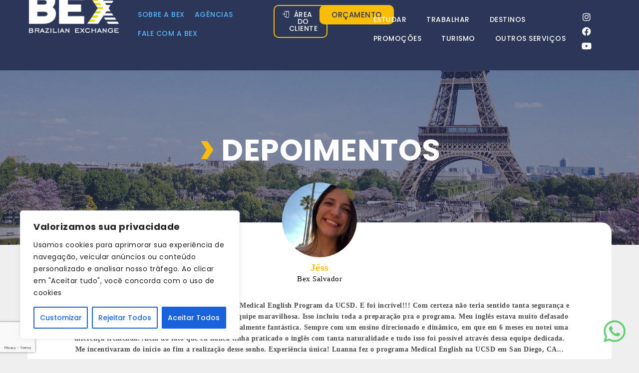

--- FILE ---
content_type: text/html; charset=UTF-8
request_url: https://bex.tur.br/?post_type=depoimentos&p=2637
body_size: 102136
content:
<!doctype html>
<html lang="pt-BR" prefix="og: https://ogp.me/ns#">
<head>
	<meta charset="UTF-8">
		<meta name="viewport" content="width=device-width, initial-scale=1">
	<link rel="profile" href="https://gmpg.org/xfn/11">
		<style>img:is([sizes="auto" i], [sizes^="auto," i]) { contain-intrinsic-size: 3000px 1500px }</style>
	
<!-- Otimização dos mecanismos de pesquisa pelo Rank Math PRO - https://rankmath.com/ -->
<title>Jéss - BEX</title>
<meta name="robots" content="index, follow, max-snippet:-1, max-video-preview:-1, max-image-preview:large"/>
<link rel="canonical" href="https://bex.tur.br/?post_type=depoimentos&p=2637" />
<meta property="og:locale" content="pt_BR" />
<meta property="og:type" content="article" />
<meta property="og:title" content="Jéss - BEX" />
<meta property="og:url" content="https://bex.tur.br/?post_type=depoimentos&#038;p=2637" />
<meta property="og:site_name" content="BEX" />
<meta property="og:updated_time" content="2021-02-27T22:38:46+00:00" />
<meta property="og:image" content="https://bex.tur.br/wp-content/uploads/2021/02/md_yvgm2s.jpg" />
<meta property="og:image:secure_url" content="https://bex.tur.br/wp-content/uploads/2021/02/md_yvgm2s.jpg" />
<meta property="og:image:width" content="667" />
<meta property="og:image:height" content="498" />
<meta property="og:image:alt" content="Jéss" />
<meta property="og:image:type" content="image/jpeg" />
<meta name="twitter:card" content="summary_large_image" />
<meta name="twitter:title" content="Jéss - BEX" />
<meta name="twitter:image" content="https://bex.tur.br/wp-content/uploads/2021/02/md_yvgm2s.jpg" />
<script type="application/ld+json" class="rank-math-schema-pro">{"@context":"https://schema.org","@graph":[{"@type":"BreadcrumbList","@id":"https://bex.tur.br/?post_type=depoimentos&amp;p=2637#breadcrumb","itemListElement":[{"@type":"ListItem","position":"1","item":{"@id":"https://bex.tur.br","name":"In\u00edcio"}},{"@type":"ListItem","position":"2","item":{"@id":"https://bex.tur.br/?post_type=depoimentos&amp;p=2637","name":"J\u00e9ss"}}]}]}</script>
<!-- /Plugin de SEO Rank Math para WordPress -->

<link rel="alternate" type="application/rss+xml" title="Feed para BEX &raquo;" href="https://bex.tur.br/feed/" />
<link rel="alternate" type="application/rss+xml" title="Feed de comentários para BEX &raquo;" href="https://bex.tur.br/comments/feed/" />
<script type="text/javascript">
/* <![CDATA[ */
window._wpemojiSettings = {"baseUrl":"https:\/\/s.w.org\/images\/core\/emoji\/15.0.3\/72x72\/","ext":".png","svgUrl":"https:\/\/s.w.org\/images\/core\/emoji\/15.0.3\/svg\/","svgExt":".svg","source":{"concatemoji":"https:\/\/bex.tur.br\/wp-includes\/js\/wp-emoji-release.min.js?ver=6.7.4"}};
/*! This file is auto-generated */
!function(i,n){var o,s,e;function c(e){try{var t={supportTests:e,timestamp:(new Date).valueOf()};sessionStorage.setItem(o,JSON.stringify(t))}catch(e){}}function p(e,t,n){e.clearRect(0,0,e.canvas.width,e.canvas.height),e.fillText(t,0,0);var t=new Uint32Array(e.getImageData(0,0,e.canvas.width,e.canvas.height).data),r=(e.clearRect(0,0,e.canvas.width,e.canvas.height),e.fillText(n,0,0),new Uint32Array(e.getImageData(0,0,e.canvas.width,e.canvas.height).data));return t.every(function(e,t){return e===r[t]})}function u(e,t,n){switch(t){case"flag":return n(e,"\ud83c\udff3\ufe0f\u200d\u26a7\ufe0f","\ud83c\udff3\ufe0f\u200b\u26a7\ufe0f")?!1:!n(e,"\ud83c\uddfa\ud83c\uddf3","\ud83c\uddfa\u200b\ud83c\uddf3")&&!n(e,"\ud83c\udff4\udb40\udc67\udb40\udc62\udb40\udc65\udb40\udc6e\udb40\udc67\udb40\udc7f","\ud83c\udff4\u200b\udb40\udc67\u200b\udb40\udc62\u200b\udb40\udc65\u200b\udb40\udc6e\u200b\udb40\udc67\u200b\udb40\udc7f");case"emoji":return!n(e,"\ud83d\udc26\u200d\u2b1b","\ud83d\udc26\u200b\u2b1b")}return!1}function f(e,t,n){var r="undefined"!=typeof WorkerGlobalScope&&self instanceof WorkerGlobalScope?new OffscreenCanvas(300,150):i.createElement("canvas"),a=r.getContext("2d",{willReadFrequently:!0}),o=(a.textBaseline="top",a.font="600 32px Arial",{});return e.forEach(function(e){o[e]=t(a,e,n)}),o}function t(e){var t=i.createElement("script");t.src=e,t.defer=!0,i.head.appendChild(t)}"undefined"!=typeof Promise&&(o="wpEmojiSettingsSupports",s=["flag","emoji"],n.supports={everything:!0,everythingExceptFlag:!0},e=new Promise(function(e){i.addEventListener("DOMContentLoaded",e,{once:!0})}),new Promise(function(t){var n=function(){try{var e=JSON.parse(sessionStorage.getItem(o));if("object"==typeof e&&"number"==typeof e.timestamp&&(new Date).valueOf()<e.timestamp+604800&&"object"==typeof e.supportTests)return e.supportTests}catch(e){}return null}();if(!n){if("undefined"!=typeof Worker&&"undefined"!=typeof OffscreenCanvas&&"undefined"!=typeof URL&&URL.createObjectURL&&"undefined"!=typeof Blob)try{var e="postMessage("+f.toString()+"("+[JSON.stringify(s),u.toString(),p.toString()].join(",")+"));",r=new Blob([e],{type:"text/javascript"}),a=new Worker(URL.createObjectURL(r),{name:"wpTestEmojiSupports"});return void(a.onmessage=function(e){c(n=e.data),a.terminate(),t(n)})}catch(e){}c(n=f(s,u,p))}t(n)}).then(function(e){for(var t in e)n.supports[t]=e[t],n.supports.everything=n.supports.everything&&n.supports[t],"flag"!==t&&(n.supports.everythingExceptFlag=n.supports.everythingExceptFlag&&n.supports[t]);n.supports.everythingExceptFlag=n.supports.everythingExceptFlag&&!n.supports.flag,n.DOMReady=!1,n.readyCallback=function(){n.DOMReady=!0}}).then(function(){return e}).then(function(){var e;n.supports.everything||(n.readyCallback(),(e=n.source||{}).concatemoji?t(e.concatemoji):e.wpemoji&&e.twemoji&&(t(e.twemoji),t(e.wpemoji)))}))}((window,document),window._wpemojiSettings);
/* ]]> */
</script>
<link rel="stylesheet" type="text/css" href="https://use.typekit.net/gpf8lsy.css"><link rel='stylesheet' id='sby_styles-css' href='https://bex.tur.br/wp-content/plugins/youtube-feed-pro/css/sb-youtube.min.css?ver=1.4' type='text/css' media='all' />
<style id='wp-emoji-styles-inline-css' type='text/css'>

	img.wp-smiley, img.emoji {
		display: inline !important;
		border: none !important;
		box-shadow: none !important;
		height: 1em !important;
		width: 1em !important;
		margin: 0 0.07em !important;
		vertical-align: -0.1em !important;
		background: none !important;
		padding: 0 !important;
	}
</style>
<link rel='stylesheet' id='wp-block-library-css' href='https://bex.tur.br/wp-includes/css/dist/block-library/style.min.css?ver=6.7.4' type='text/css' media='all' />
<style id='rank-math-toc-block-style-inline-css' type='text/css'>
.wp-block-rank-math-toc-block nav ol{counter-reset:item}.wp-block-rank-math-toc-block nav ol li{display:block}.wp-block-rank-math-toc-block nav ol li:before{content:counters(item, ".") ". ";counter-increment:item}

</style>
<link rel='stylesheet' id='jet-engine-frontend-css' href='https://bex.tur.br/wp-content/plugins/jet-engine/assets/css/frontend.css?ver=3.5.6' type='text/css' media='all' />
<style id='classic-theme-styles-inline-css' type='text/css'>
/*! This file is auto-generated */
.wp-block-button__link{color:#fff;background-color:#32373c;border-radius:9999px;box-shadow:none;text-decoration:none;padding:calc(.667em + 2px) calc(1.333em + 2px);font-size:1.125em}.wp-block-file__button{background:#32373c;color:#fff;text-decoration:none}
</style>
<style id='global-styles-inline-css' type='text/css'>
:root{--wp--preset--aspect-ratio--square: 1;--wp--preset--aspect-ratio--4-3: 4/3;--wp--preset--aspect-ratio--3-4: 3/4;--wp--preset--aspect-ratio--3-2: 3/2;--wp--preset--aspect-ratio--2-3: 2/3;--wp--preset--aspect-ratio--16-9: 16/9;--wp--preset--aspect-ratio--9-16: 9/16;--wp--preset--color--black: #000000;--wp--preset--color--cyan-bluish-gray: #abb8c3;--wp--preset--color--white: #ffffff;--wp--preset--color--pale-pink: #f78da7;--wp--preset--color--vivid-red: #cf2e2e;--wp--preset--color--luminous-vivid-orange: #ff6900;--wp--preset--color--luminous-vivid-amber: #fcb900;--wp--preset--color--light-green-cyan: #7bdcb5;--wp--preset--color--vivid-green-cyan: #00d084;--wp--preset--color--pale-cyan-blue: #8ed1fc;--wp--preset--color--vivid-cyan-blue: #0693e3;--wp--preset--color--vivid-purple: #9b51e0;--wp--preset--gradient--vivid-cyan-blue-to-vivid-purple: linear-gradient(135deg,rgba(6,147,227,1) 0%,rgb(155,81,224) 100%);--wp--preset--gradient--light-green-cyan-to-vivid-green-cyan: linear-gradient(135deg,rgb(122,220,180) 0%,rgb(0,208,130) 100%);--wp--preset--gradient--luminous-vivid-amber-to-luminous-vivid-orange: linear-gradient(135deg,rgba(252,185,0,1) 0%,rgba(255,105,0,1) 100%);--wp--preset--gradient--luminous-vivid-orange-to-vivid-red: linear-gradient(135deg,rgba(255,105,0,1) 0%,rgb(207,46,46) 100%);--wp--preset--gradient--very-light-gray-to-cyan-bluish-gray: linear-gradient(135deg,rgb(238,238,238) 0%,rgb(169,184,195) 100%);--wp--preset--gradient--cool-to-warm-spectrum: linear-gradient(135deg,rgb(74,234,220) 0%,rgb(151,120,209) 20%,rgb(207,42,186) 40%,rgb(238,44,130) 60%,rgb(251,105,98) 80%,rgb(254,248,76) 100%);--wp--preset--gradient--blush-light-purple: linear-gradient(135deg,rgb(255,206,236) 0%,rgb(152,150,240) 100%);--wp--preset--gradient--blush-bordeaux: linear-gradient(135deg,rgb(254,205,165) 0%,rgb(254,45,45) 50%,rgb(107,0,62) 100%);--wp--preset--gradient--luminous-dusk: linear-gradient(135deg,rgb(255,203,112) 0%,rgb(199,81,192) 50%,rgb(65,88,208) 100%);--wp--preset--gradient--pale-ocean: linear-gradient(135deg,rgb(255,245,203) 0%,rgb(182,227,212) 50%,rgb(51,167,181) 100%);--wp--preset--gradient--electric-grass: linear-gradient(135deg,rgb(202,248,128) 0%,rgb(113,206,126) 100%);--wp--preset--gradient--midnight: linear-gradient(135deg,rgb(2,3,129) 0%,rgb(40,116,252) 100%);--wp--preset--font-size--small: 13px;--wp--preset--font-size--medium: 20px;--wp--preset--font-size--large: 36px;--wp--preset--font-size--x-large: 42px;--wp--preset--spacing--20: 0.44rem;--wp--preset--spacing--30: 0.67rem;--wp--preset--spacing--40: 1rem;--wp--preset--spacing--50: 1.5rem;--wp--preset--spacing--60: 2.25rem;--wp--preset--spacing--70: 3.38rem;--wp--preset--spacing--80: 5.06rem;--wp--preset--shadow--natural: 6px 6px 9px rgba(0, 0, 0, 0.2);--wp--preset--shadow--deep: 12px 12px 50px rgba(0, 0, 0, 0.4);--wp--preset--shadow--sharp: 6px 6px 0px rgba(0, 0, 0, 0.2);--wp--preset--shadow--outlined: 6px 6px 0px -3px rgba(255, 255, 255, 1), 6px 6px rgba(0, 0, 0, 1);--wp--preset--shadow--crisp: 6px 6px 0px rgba(0, 0, 0, 1);}:where(.is-layout-flex){gap: 0.5em;}:where(.is-layout-grid){gap: 0.5em;}body .is-layout-flex{display: flex;}.is-layout-flex{flex-wrap: wrap;align-items: center;}.is-layout-flex > :is(*, div){margin: 0;}body .is-layout-grid{display: grid;}.is-layout-grid > :is(*, div){margin: 0;}:where(.wp-block-columns.is-layout-flex){gap: 2em;}:where(.wp-block-columns.is-layout-grid){gap: 2em;}:where(.wp-block-post-template.is-layout-flex){gap: 1.25em;}:where(.wp-block-post-template.is-layout-grid){gap: 1.25em;}.has-black-color{color: var(--wp--preset--color--black) !important;}.has-cyan-bluish-gray-color{color: var(--wp--preset--color--cyan-bluish-gray) !important;}.has-white-color{color: var(--wp--preset--color--white) !important;}.has-pale-pink-color{color: var(--wp--preset--color--pale-pink) !important;}.has-vivid-red-color{color: var(--wp--preset--color--vivid-red) !important;}.has-luminous-vivid-orange-color{color: var(--wp--preset--color--luminous-vivid-orange) !important;}.has-luminous-vivid-amber-color{color: var(--wp--preset--color--luminous-vivid-amber) !important;}.has-light-green-cyan-color{color: var(--wp--preset--color--light-green-cyan) !important;}.has-vivid-green-cyan-color{color: var(--wp--preset--color--vivid-green-cyan) !important;}.has-pale-cyan-blue-color{color: var(--wp--preset--color--pale-cyan-blue) !important;}.has-vivid-cyan-blue-color{color: var(--wp--preset--color--vivid-cyan-blue) !important;}.has-vivid-purple-color{color: var(--wp--preset--color--vivid-purple) !important;}.has-black-background-color{background-color: var(--wp--preset--color--black) !important;}.has-cyan-bluish-gray-background-color{background-color: var(--wp--preset--color--cyan-bluish-gray) !important;}.has-white-background-color{background-color: var(--wp--preset--color--white) !important;}.has-pale-pink-background-color{background-color: var(--wp--preset--color--pale-pink) !important;}.has-vivid-red-background-color{background-color: var(--wp--preset--color--vivid-red) !important;}.has-luminous-vivid-orange-background-color{background-color: var(--wp--preset--color--luminous-vivid-orange) !important;}.has-luminous-vivid-amber-background-color{background-color: var(--wp--preset--color--luminous-vivid-amber) !important;}.has-light-green-cyan-background-color{background-color: var(--wp--preset--color--light-green-cyan) !important;}.has-vivid-green-cyan-background-color{background-color: var(--wp--preset--color--vivid-green-cyan) !important;}.has-pale-cyan-blue-background-color{background-color: var(--wp--preset--color--pale-cyan-blue) !important;}.has-vivid-cyan-blue-background-color{background-color: var(--wp--preset--color--vivid-cyan-blue) !important;}.has-vivid-purple-background-color{background-color: var(--wp--preset--color--vivid-purple) !important;}.has-black-border-color{border-color: var(--wp--preset--color--black) !important;}.has-cyan-bluish-gray-border-color{border-color: var(--wp--preset--color--cyan-bluish-gray) !important;}.has-white-border-color{border-color: var(--wp--preset--color--white) !important;}.has-pale-pink-border-color{border-color: var(--wp--preset--color--pale-pink) !important;}.has-vivid-red-border-color{border-color: var(--wp--preset--color--vivid-red) !important;}.has-luminous-vivid-orange-border-color{border-color: var(--wp--preset--color--luminous-vivid-orange) !important;}.has-luminous-vivid-amber-border-color{border-color: var(--wp--preset--color--luminous-vivid-amber) !important;}.has-light-green-cyan-border-color{border-color: var(--wp--preset--color--light-green-cyan) !important;}.has-vivid-green-cyan-border-color{border-color: var(--wp--preset--color--vivid-green-cyan) !important;}.has-pale-cyan-blue-border-color{border-color: var(--wp--preset--color--pale-cyan-blue) !important;}.has-vivid-cyan-blue-border-color{border-color: var(--wp--preset--color--vivid-cyan-blue) !important;}.has-vivid-purple-border-color{border-color: var(--wp--preset--color--vivid-purple) !important;}.has-vivid-cyan-blue-to-vivid-purple-gradient-background{background: var(--wp--preset--gradient--vivid-cyan-blue-to-vivid-purple) !important;}.has-light-green-cyan-to-vivid-green-cyan-gradient-background{background: var(--wp--preset--gradient--light-green-cyan-to-vivid-green-cyan) !important;}.has-luminous-vivid-amber-to-luminous-vivid-orange-gradient-background{background: var(--wp--preset--gradient--luminous-vivid-amber-to-luminous-vivid-orange) !important;}.has-luminous-vivid-orange-to-vivid-red-gradient-background{background: var(--wp--preset--gradient--luminous-vivid-orange-to-vivid-red) !important;}.has-very-light-gray-to-cyan-bluish-gray-gradient-background{background: var(--wp--preset--gradient--very-light-gray-to-cyan-bluish-gray) !important;}.has-cool-to-warm-spectrum-gradient-background{background: var(--wp--preset--gradient--cool-to-warm-spectrum) !important;}.has-blush-light-purple-gradient-background{background: var(--wp--preset--gradient--blush-light-purple) !important;}.has-blush-bordeaux-gradient-background{background: var(--wp--preset--gradient--blush-bordeaux) !important;}.has-luminous-dusk-gradient-background{background: var(--wp--preset--gradient--luminous-dusk) !important;}.has-pale-ocean-gradient-background{background: var(--wp--preset--gradient--pale-ocean) !important;}.has-electric-grass-gradient-background{background: var(--wp--preset--gradient--electric-grass) !important;}.has-midnight-gradient-background{background: var(--wp--preset--gradient--midnight) !important;}.has-small-font-size{font-size: var(--wp--preset--font-size--small) !important;}.has-medium-font-size{font-size: var(--wp--preset--font-size--medium) !important;}.has-large-font-size{font-size: var(--wp--preset--font-size--large) !important;}.has-x-large-font-size{font-size: var(--wp--preset--font-size--x-large) !important;}
:where(.wp-block-post-template.is-layout-flex){gap: 1.25em;}:where(.wp-block-post-template.is-layout-grid){gap: 1.25em;}
:where(.wp-block-columns.is-layout-flex){gap: 2em;}:where(.wp-block-columns.is-layout-grid){gap: 2em;}
:root :where(.wp-block-pullquote){font-size: 1.5em;line-height: 1.6;}
</style>
<link rel='stylesheet' id='hello-elementor-css' href='https://bex.tur.br/wp-content/themes/hello-elementor/style.min.css?ver=2.5.0' type='text/css' media='all' />
<link rel='stylesheet' id='hello-elementor-theme-style-css' href='https://bex.tur.br/wp-content/themes/hello-elementor/theme.min.css?ver=2.5.0' type='text/css' media='all' />
<link rel='stylesheet' id='elementor-frontend-css' href='https://bex.tur.br/wp-content/plugins/elementor/assets/css/frontend.min.css?ver=3.24.6' type='text/css' media='all' />
<link rel='stylesheet' id='widget-image-css' href='https://bex.tur.br/wp-content/plugins/elementor/assets/css/widget-image.min.css?ver=3.24.6' type='text/css' media='all' />
<link rel='stylesheet' id='widget-nav-menu-css' href='https://bex.tur.br/wp-content/plugins/elementor-pro/assets/css/widget-nav-menu.min.css?ver=3.24.4' type='text/css' media='all' />
<link rel='stylesheet' id='widget-social-icons-css' href='https://bex.tur.br/wp-content/plugins/elementor/assets/css/widget-social-icons.min.css?ver=3.24.6' type='text/css' media='all' />
<link rel='stylesheet' id='e-apple-webkit-css' href='https://bex.tur.br/wp-content/plugins/elementor/assets/css/conditionals/apple-webkit.min.css?ver=3.24.6' type='text/css' media='all' />
<link rel='stylesheet' id='widget-heading-css' href='https://bex.tur.br/wp-content/plugins/elementor/assets/css/widget-heading.min.css?ver=3.24.6' type='text/css' media='all' />
<link rel='stylesheet' id='widget-icon-box-css' href='https://bex.tur.br/wp-content/plugins/elementor/assets/css/widget-icon-box.min.css?ver=3.24.6' type='text/css' media='all' />
<link rel='stylesheet' id='widget-forms-css' href='https://bex.tur.br/wp-content/plugins/elementor-pro/assets/css/widget-forms.min.css?ver=3.24.4' type='text/css' media='all' />
<link rel='stylesheet' id='widget-text-editor-css' href='https://bex.tur.br/wp-content/plugins/elementor/assets/css/widget-text-editor.min.css?ver=3.24.6' type='text/css' media='all' />
<link rel='stylesheet' id='widget-divider-css' href='https://bex.tur.br/wp-content/plugins/elementor/assets/css/widget-divider.min.css?ver=3.24.6' type='text/css' media='all' />
<link rel='stylesheet' id='widget-share-buttons-css' href='https://bex.tur.br/wp-content/plugins/elementor-pro/assets/css/widget-share-buttons.min.css?ver=3.24.4' type='text/css' media='all' />
<link rel='stylesheet' id='elementor-icons-shared-0-css' href='https://bex.tur.br/wp-content/plugins/elementor/assets/lib/font-awesome/css/fontawesome.min.css?ver=5.15.3' type='text/css' media='all' />
<link rel='stylesheet' id='elementor-icons-fa-solid-css' href='https://bex.tur.br/wp-content/plugins/elementor/assets/lib/font-awesome/css/solid.min.css?ver=5.15.3' type='text/css' media='all' />
<link rel='stylesheet' id='elementor-icons-fa-brands-css' href='https://bex.tur.br/wp-content/plugins/elementor/assets/lib/font-awesome/css/brands.min.css?ver=5.15.3' type='text/css' media='all' />
<link rel='stylesheet' id='e-animation-fadeIn-css' href='https://bex.tur.br/wp-content/plugins/elementor/assets/lib/animations/styles/fadeIn.min.css?ver=3.24.6' type='text/css' media='all' />
<link rel='stylesheet' id='e-animation-slideInRight-css' href='https://bex.tur.br/wp-content/plugins/elementor/assets/lib/animations/styles/slideInRight.min.css?ver=3.24.6' type='text/css' media='all' />
<link rel='stylesheet' id='e-animation-fadeInRight-css' href='https://bex.tur.br/wp-content/plugins/elementor/assets/lib/animations/styles/fadeInRight.min.css?ver=3.24.6' type='text/css' media='all' />
<link rel='stylesheet' id='jet-elements-css' href='https://bex.tur.br/wp-content/plugins/jet-elements/assets/css/jet-elements.css?ver=2.6.14' type='text/css' media='all' />
<link rel='stylesheet' id='jet-elements-skin-css' href='https://bex.tur.br/wp-content/plugins/jet-elements/assets/css/jet-elements-skin.css?ver=2.6.14' type='text/css' media='all' />
<link rel='stylesheet' id='elementor-icons-css' href='https://bex.tur.br/wp-content/plugins/elementor/assets/lib/eicons/css/elementor-icons.min.css?ver=5.31.0' type='text/css' media='all' />
<link rel='stylesheet' id='swiper-css' href='https://bex.tur.br/wp-content/plugins/elementor/assets/lib/swiper/v8/css/swiper.min.css?ver=8.4.5' type='text/css' media='all' />
<link rel='stylesheet' id='e-swiper-css' href='https://bex.tur.br/wp-content/plugins/elementor/assets/css/conditionals/e-swiper.min.css?ver=3.24.6' type='text/css' media='all' />
<link rel='stylesheet' id='elementor-post-1212-css' href='https://bex.tur.br/wp-content/uploads/elementor/css/post-1212.css?ver=1742273950' type='text/css' media='all' />
<link rel='stylesheet' id='dce-style-css' href='https://bex.tur.br/wp-content/plugins/dynamic-content-for-elementor/assets/css/style.min.css?ver=2.5.4' type='text/css' media='all' />
<link rel='stylesheet' id='dashicons-css' href='https://bex.tur.br/wp-includes/css/dashicons.min.css?ver=6.7.4' type='text/css' media='all' />
<link rel='stylesheet' id='elementor-pro-css' href='https://bex.tur.br/wp-content/plugins/elementor-pro/assets/css/frontend.min.css?ver=3.24.4' type='text/css' media='all' />
<link rel='stylesheet' id='jet-tricks-frontend-css' href='https://bex.tur.br/wp-content/plugins/jet-tricks/assets/css/jet-tricks-frontend.css?ver=1.4.9' type='text/css' media='all' />
<link rel='stylesheet' id='font-awesome-5-all-css' href='https://bex.tur.br/wp-content/plugins/elementor/assets/lib/font-awesome/css/all.min.css?ver=3.24.6' type='text/css' media='all' />
<link rel='stylesheet' id='font-awesome-4-shim-css' href='https://bex.tur.br/wp-content/plugins/elementor/assets/lib/font-awesome/css/v4-shims.min.css?ver=3.24.6' type='text/css' media='all' />
<link rel='stylesheet' id='elementor-global-css' href='https://bex.tur.br/wp-content/uploads/elementor/css/global.css?ver=1742273951' type='text/css' media='all' />
<link rel='stylesheet' id='elementor-post-225-css' href='https://bex.tur.br/wp-content/uploads/elementor/css/post-225.css?ver=1742273951' type='text/css' media='all' />
<link rel='stylesheet' id='elementor-post-1277-css' href='https://bex.tur.br/wp-content/uploads/elementor/css/post-1277.css?ver=1742273951' type='text/css' media='all' />
<link rel='stylesheet' id='elementor-post-2685-css' href='https://bex.tur.br/wp-content/uploads/elementor/css/post-2685.css?ver=1742282665' type='text/css' media='all' />
<link rel='stylesheet' id='elementor-post-2589-css' href='https://bex.tur.br/wp-content/uploads/elementor/css/post-2589.css?ver=1742282665' type='text/css' media='all' />
<link rel='stylesheet' id='elementor-post-131713-css' href='https://bex.tur.br/wp-content/uploads/elementor/css/post-131713.css?ver=1742273951' type='text/css' media='all' />
<link rel='stylesheet' id='elementor-post-130795-css' href='https://bex.tur.br/wp-content/uploads/elementor/css/post-130795.css?ver=1742273951' type='text/css' media='all' />
<link rel='stylesheet' id='elementor-post-130741-css' href='https://bex.tur.br/wp-content/uploads/elementor/css/post-130741.css?ver=1742273951' type='text/css' media='all' />
<link rel='stylesheet' id='elementor-post-130283-css' href='https://bex.tur.br/wp-content/uploads/elementor/css/post-130283.css?ver=1742273951' type='text/css' media='all' />
<link rel='stylesheet' id='elementor-post-130733-css' href='https://bex.tur.br/wp-content/uploads/elementor/css/post-130733.css?ver=1742273951' type='text/css' media='all' />
<link rel='stylesheet' id='elementor-post-129935-css' href='https://bex.tur.br/wp-content/uploads/elementor/css/post-129935.css?ver=1742273951' type='text/css' media='all' />
<link rel='stylesheet' id='elementor-post-130604-css' href='https://bex.tur.br/wp-content/uploads/elementor/css/post-130604.css?ver=1742273951' type='text/css' media='all' />
<link rel='stylesheet' id='elementor-post-129437-css' href='https://bex.tur.br/wp-content/uploads/elementor/css/post-129437.css?ver=1742273951' type='text/css' media='all' />
<link rel='stylesheet' id='elementor-post-1548-css' href='https://bex.tur.br/wp-content/uploads/elementor/css/post-1548.css?ver=1742273951' type='text/css' media='all' />
<link rel='stylesheet' id='hello-elementor-child-style-css' href='https://bex.tur.br/wp-content/themes/hello-theme-child-master/style.css?ver=1.0.0' type='text/css' media='all' />
<link rel='stylesheet' id='google-fonts-1-css' href='https://fonts.googleapis.com/css?family=Cabin+Condensed%3A100%2C100italic%2C200%2C200italic%2C300%2C300italic%2C400%2C400italic%2C500%2C500italic%2C600%2C600italic%2C700%2C700italic%2C800%2C800italic%2C900%2C900italic%7CPoppins%3A100%2C100italic%2C200%2C200italic%2C300%2C300italic%2C400%2C400italic%2C500%2C500italic%2C600%2C600italic%2C700%2C700italic%2C800%2C800italic%2C900%2C900italic&#038;display=auto&#038;ver=6.7.4' type='text/css' media='all' />
<link rel="preconnect" href="https://fonts.gstatic.com/" crossorigin><script type="text/javascript" id="cookie-law-info-js-extra">
/* <![CDATA[ */
var _ckyConfig = {"_ipData":[],"_assetsURL":"https:\/\/bex.tur.br\/wp-content\/plugins\/cookie-law-info\/lite\/frontend\/images\/","_publicURL":"https:\/\/bex.tur.br","_expiry":"365","_categories":[{"name":"Necess\u00e1rios","slug":"necessary","isNecessary":true,"ccpaDoNotSell":true,"cookies":[],"active":true,"defaultConsent":{"gdpr":true,"ccpa":true}},{"name":"Funcionais","slug":"functional","isNecessary":false,"ccpaDoNotSell":true,"cookies":[],"active":true,"defaultConsent":{"gdpr":false,"ccpa":false}},{"name":"Analytics","slug":"analytics","isNecessary":false,"ccpaDoNotSell":true,"cookies":[],"active":true,"defaultConsent":{"gdpr":false,"ccpa":false}},{"name":"Desempenho","slug":"performance","isNecessary":false,"ccpaDoNotSell":true,"cookies":[],"active":true,"defaultConsent":{"gdpr":false,"ccpa":false}},{"name":"Publicidade","slug":"advertisement","isNecessary":false,"ccpaDoNotSell":true,"cookies":[],"active":true,"defaultConsent":{"gdpr":false,"ccpa":false}}],"_activeLaw":"gdpr","_rootDomain":"","_block":"1","_showBanner":"1","_bannerConfig":{"settings":{"type":"box","preferenceCenterType":"popup","position":"bottom-left","applicableLaw":"gdpr"},"behaviours":{"reloadBannerOnAccept":false,"loadAnalyticsByDefault":false,"animations":{"onLoad":"animate","onHide":"sticky"}},"config":{"revisitConsent":{"status":true,"tag":"revisit-consent","position":"bottom-left","meta":{"url":"#"},"styles":{"background-color":"#0056A7"},"elements":{"title":{"type":"text","tag":"revisit-consent-title","status":true,"styles":{"color":"#0056a7"}}}},"preferenceCenter":{"toggle":{"status":true,"tag":"detail-category-toggle","type":"toggle","states":{"active":{"styles":{"background-color":"#1863DC"}},"inactive":{"styles":{"background-color":"#D0D5D2"}}}}},"categoryPreview":{"status":false,"toggle":{"status":true,"tag":"detail-category-preview-toggle","type":"toggle","states":{"active":{"styles":{"background-color":"#1863DC"}},"inactive":{"styles":{"background-color":"#D0D5D2"}}}}},"videoPlaceholder":{"status":true,"styles":{"background-color":"#000000","border-color":"#000000","color":"#ffffff"}},"readMore":{"status":false,"tag":"readmore-button","type":"link","meta":{"noFollow":true,"newTab":true},"styles":{"color":"#1863DC","background-color":"transparent","border-color":"transparent"}},"auditTable":{"status":true},"optOption":{"status":true,"toggle":{"status":true,"tag":"optout-option-toggle","type":"toggle","states":{"active":{"styles":{"background-color":"#1863dc"}},"inactive":{"styles":{"background-color":"#FFFFFF"}}}}}}},"_version":"3.2.7","_logConsent":"1","_tags":[{"tag":"accept-button","styles":{"color":"#FFFFFF","background-color":"#1863DC","border-color":"#1863DC"}},{"tag":"reject-button","styles":{"color":"#1863DC","background-color":"transparent","border-color":"#1863DC"}},{"tag":"settings-button","styles":{"color":"#1863DC","background-color":"transparent","border-color":"#1863DC"}},{"tag":"readmore-button","styles":{"color":"#1863DC","background-color":"transparent","border-color":"transparent"}},{"tag":"donotsell-button","styles":{"color":"#1863DC","background-color":"transparent","border-color":"transparent"}},{"tag":"accept-button","styles":{"color":"#FFFFFF","background-color":"#1863DC","border-color":"#1863DC"}},{"tag":"revisit-consent","styles":{"background-color":"#0056A7"}}],"_shortCodes":[{"key":"cky_readmore","content":"<a href=\"#\" class=\"cky-policy\" aria-label=\"Cookie Policy\" target=\"_blank\" rel=\"noopener\" data-cky-tag=\"readmore-button\">Cookie Policy<\/a>","tag":"readmore-button","status":false,"attributes":{"rel":"nofollow","target":"_blank"}},{"key":"cky_show_desc","content":"<button class=\"cky-show-desc-btn\" data-cky-tag=\"show-desc-button\" aria-label=\"Mostrar Mais\">Mostrar Mais<\/button>","tag":"show-desc-button","status":true,"attributes":[]},{"key":"cky_hide_desc","content":"<button class=\"cky-show-desc-btn\" data-cky-tag=\"hide-desc-button\" aria-label=\"Monstar Menos\">Monstar Menos<\/button>","tag":"hide-desc-button","status":true,"attributes":[]},{"key":"cky_category_toggle_label","content":"[cky_{{status}}_category_label] [cky_preference_{{category_slug}}_title]","tag":"","status":true,"attributes":[]},{"key":"cky_enable_category_label","content":"Enable","tag":"","status":true,"attributes":[]},{"key":"cky_disable_category_label","content":"Disable","tag":"","status":true,"attributes":[]},{"key":"cky_video_placeholder","content":"<div class=\"video-placeholder-normal\" data-cky-tag=\"video-placeholder\" id=\"[UNIQUEID]\"><p class=\"video-placeholder-text-normal\" data-cky-tag=\"placeholder-title\">Aceite os cookies para acessar este conte\u00fado<\/p><\/div>","tag":"","status":true,"attributes":[]},{"key":"cky_enable_optout_label","content":"Enable","tag":"","status":true,"attributes":[]},{"key":"cky_disable_optout_label","content":"Disable","tag":"","status":true,"attributes":[]},{"key":"cky_optout_toggle_label","content":"[cky_{{status}}_optout_label] [cky_optout_option_title]","tag":"","status":true,"attributes":[]},{"key":"cky_optout_option_title","content":"Do Not Sell or Share My Personal Information","tag":"","status":true,"attributes":[]},{"key":"cky_optout_close_label","content":"Close","tag":"","status":true,"attributes":[]}],"_rtl":"","_language":"en","_providersToBlock":[]};
var _ckyStyles = {"css":".cky-overlay{background: #000000; opacity: 0.4; position: fixed; top: 0; left: 0; width: 100%; height: 100%; z-index: 99999999;}.cky-hide{display: none;}.cky-btn-revisit-wrapper{display: flex; align-items: center; justify-content: center; background: #0056a7; width: 45px; height: 45px; border-radius: 50%; position: fixed; z-index: 999999; cursor: pointer;}.cky-revisit-bottom-left{bottom: 15px; left: 15px;}.cky-revisit-bottom-right{bottom: 15px; right: 15px;}.cky-btn-revisit-wrapper .cky-btn-revisit{display: flex; align-items: center; justify-content: center; background: none; border: none; cursor: pointer; position: relative; margin: 0; padding: 0;}.cky-btn-revisit-wrapper .cky-btn-revisit img{max-width: fit-content; margin: 0; height: 30px; width: 30px;}.cky-revisit-bottom-left:hover::before{content: attr(data-tooltip); position: absolute; background: #4e4b66; color: #ffffff; left: calc(100% + 7px); font-size: 12px; line-height: 16px; width: max-content; padding: 4px 8px; border-radius: 4px;}.cky-revisit-bottom-left:hover::after{position: absolute; content: \"\"; border: 5px solid transparent; left: calc(100% + 2px); border-left-width: 0; border-right-color: #4e4b66;}.cky-revisit-bottom-right:hover::before{content: attr(data-tooltip); position: absolute; background: #4e4b66; color: #ffffff; right: calc(100% + 7px); font-size: 12px; line-height: 16px; width: max-content; padding: 4px 8px; border-radius: 4px;}.cky-revisit-bottom-right:hover::after{position: absolute; content: \"\"; border: 5px solid transparent; right: calc(100% + 2px); border-right-width: 0; border-left-color: #4e4b66;}.cky-revisit-hide{display: none;}.cky-consent-container{position: fixed; width: 440px; box-sizing: border-box; z-index: 9999999; border-radius: 6px;}.cky-consent-container .cky-consent-bar{background: #ffffff; border: 1px solid; padding: 20px 26px; box-shadow: 0 -1px 10px 0 #acabab4d; border-radius: 6px;}.cky-box-bottom-left{bottom: 40px; left: 40px;}.cky-box-bottom-right{bottom: 40px; right: 40px;}.cky-box-top-left{top: 40px; left: 40px;}.cky-box-top-right{top: 40px; right: 40px;}.cky-custom-brand-logo-wrapper .cky-custom-brand-logo{width: 100px; height: auto; margin: 0 0 12px 0;}.cky-notice .cky-title{color: #212121; font-weight: 700; font-size: 18px; line-height: 24px; margin: 0 0 12px 0;}.cky-notice-des *,.cky-preference-content-wrapper *,.cky-accordion-header-des *,.cky-gpc-wrapper .cky-gpc-desc *{font-size: 14px;}.cky-notice-des{color: #212121; font-size: 14px; line-height: 24px; font-weight: 400;}.cky-notice-des img{height: 25px; width: 25px;}.cky-consent-bar .cky-notice-des p,.cky-gpc-wrapper .cky-gpc-desc p,.cky-preference-body-wrapper .cky-preference-content-wrapper p,.cky-accordion-header-wrapper .cky-accordion-header-des p,.cky-cookie-des-table li div:last-child p{color: inherit; margin-top: 0; overflow-wrap: break-word;}.cky-notice-des P:last-child,.cky-preference-content-wrapper p:last-child,.cky-cookie-des-table li div:last-child p:last-child,.cky-gpc-wrapper .cky-gpc-desc p:last-child{margin-bottom: 0;}.cky-notice-des a.cky-policy,.cky-notice-des button.cky-policy{font-size: 14px; color: #1863dc; white-space: nowrap; cursor: pointer; background: transparent; border: 1px solid; text-decoration: underline;}.cky-notice-des button.cky-policy{padding: 0;}.cky-notice-des a.cky-policy:focus-visible,.cky-notice-des button.cky-policy:focus-visible,.cky-preference-content-wrapper .cky-show-desc-btn:focus-visible,.cky-accordion-header .cky-accordion-btn:focus-visible,.cky-preference-header .cky-btn-close:focus-visible,.cky-switch input[type=\"checkbox\"]:focus-visible,.cky-footer-wrapper a:focus-visible,.cky-btn:focus-visible{outline: 2px solid #1863dc; outline-offset: 2px;}.cky-btn:focus:not(:focus-visible),.cky-accordion-header .cky-accordion-btn:focus:not(:focus-visible),.cky-preference-content-wrapper .cky-show-desc-btn:focus:not(:focus-visible),.cky-btn-revisit-wrapper .cky-btn-revisit:focus:not(:focus-visible),.cky-preference-header .cky-btn-close:focus:not(:focus-visible),.cky-consent-bar .cky-banner-btn-close:focus:not(:focus-visible){outline: 0;}button.cky-show-desc-btn:not(:hover):not(:active){color: #1863dc; background: transparent;}button.cky-accordion-btn:not(:hover):not(:active),button.cky-banner-btn-close:not(:hover):not(:active),button.cky-btn-revisit:not(:hover):not(:active),button.cky-btn-close:not(:hover):not(:active){background: transparent;}.cky-consent-bar button:hover,.cky-modal.cky-modal-open button:hover,.cky-consent-bar button:focus,.cky-modal.cky-modal-open button:focus{text-decoration: none;}.cky-notice-btn-wrapper{display: flex; justify-content: flex-start; align-items: center; flex-wrap: wrap; margin-top: 16px;}.cky-notice-btn-wrapper .cky-btn{text-shadow: none; box-shadow: none;}.cky-btn{flex: auto; max-width: 100%; font-size: 14px; font-family: inherit; line-height: 24px; padding: 8px; font-weight: 500; margin: 0 8px 0 0; border-radius: 2px; cursor: pointer; text-align: center; text-transform: none; min-height: 0;}.cky-btn:hover{opacity: 0.8;}.cky-btn-customize{color: #1863dc; background: transparent; border: 2px solid #1863dc;}.cky-btn-reject{color: #1863dc; background: transparent; border: 2px solid #1863dc;}.cky-btn-accept{background: #1863dc; color: #ffffff; border: 2px solid #1863dc;}.cky-btn:last-child{margin-right: 0;}@media (max-width: 576px){.cky-box-bottom-left{bottom: 0; left: 0;}.cky-box-bottom-right{bottom: 0; right: 0;}.cky-box-top-left{top: 0; left: 0;}.cky-box-top-right{top: 0; right: 0;}}@media (max-width: 440px){.cky-box-bottom-left, .cky-box-bottom-right, .cky-box-top-left, .cky-box-top-right{width: 100%; max-width: 100%;}.cky-consent-container .cky-consent-bar{padding: 20px 0;}.cky-custom-brand-logo-wrapper, .cky-notice .cky-title, .cky-notice-des, .cky-notice-btn-wrapper{padding: 0 24px;}.cky-notice-des{max-height: 40vh; overflow-y: scroll;}.cky-notice-btn-wrapper{flex-direction: column; margin-top: 0;}.cky-btn{width: 100%; margin: 10px 0 0 0;}.cky-notice-btn-wrapper .cky-btn-customize{order: 2;}.cky-notice-btn-wrapper .cky-btn-reject{order: 3;}.cky-notice-btn-wrapper .cky-btn-accept{order: 1; margin-top: 16px;}}@media (max-width: 352px){.cky-notice .cky-title{font-size: 16px;}.cky-notice-des *{font-size: 12px;}.cky-notice-des, .cky-btn{font-size: 12px;}}.cky-modal.cky-modal-open{display: flex; visibility: visible; -webkit-transform: translate(-50%, -50%); -moz-transform: translate(-50%, -50%); -ms-transform: translate(-50%, -50%); -o-transform: translate(-50%, -50%); transform: translate(-50%, -50%); top: 50%; left: 50%; transition: all 1s ease;}.cky-modal{box-shadow: 0 32px 68px rgba(0, 0, 0, 0.3); margin: 0 auto; position: fixed; max-width: 100%; background: #ffffff; top: 50%; box-sizing: border-box; border-radius: 6px; z-index: 999999999; color: #212121; -webkit-transform: translate(-50%, 100%); -moz-transform: translate(-50%, 100%); -ms-transform: translate(-50%, 100%); -o-transform: translate(-50%, 100%); transform: translate(-50%, 100%); visibility: hidden; transition: all 0s ease;}.cky-preference-center{max-height: 79vh; overflow: hidden; width: 845px; overflow: hidden; flex: 1 1 0; display: flex; flex-direction: column; border-radius: 6px;}.cky-preference-header{display: flex; align-items: center; justify-content: space-between; padding: 22px 24px; border-bottom: 1px solid;}.cky-preference-header .cky-preference-title{font-size: 18px; font-weight: 700; line-height: 24px;}.cky-preference-header .cky-btn-close{margin: 0; cursor: pointer; vertical-align: middle; padding: 0; background: none; border: none; width: auto; height: auto; min-height: 0; line-height: 0; text-shadow: none; box-shadow: none;}.cky-preference-header .cky-btn-close img{margin: 0; height: 10px; width: 10px;}.cky-preference-body-wrapper{padding: 0 24px; flex: 1; overflow: auto; box-sizing: border-box;}.cky-preference-content-wrapper,.cky-gpc-wrapper .cky-gpc-desc{font-size: 14px; line-height: 24px; font-weight: 400; padding: 12px 0;}.cky-preference-content-wrapper{border-bottom: 1px solid;}.cky-preference-content-wrapper img{height: 25px; width: 25px;}.cky-preference-content-wrapper .cky-show-desc-btn{font-size: 14px; font-family: inherit; color: #1863dc; text-decoration: none; line-height: 24px; padding: 0; margin: 0; white-space: nowrap; cursor: pointer; background: transparent; border-color: transparent; text-transform: none; min-height: 0; text-shadow: none; box-shadow: none;}.cky-accordion-wrapper{margin-bottom: 10px;}.cky-accordion{border-bottom: 1px solid;}.cky-accordion:last-child{border-bottom: none;}.cky-accordion .cky-accordion-item{display: flex; margin-top: 10px;}.cky-accordion .cky-accordion-body{display: none;}.cky-accordion.cky-accordion-active .cky-accordion-body{display: block; padding: 0 22px; margin-bottom: 16px;}.cky-accordion-header-wrapper{cursor: pointer; width: 100%;}.cky-accordion-item .cky-accordion-header{display: flex; justify-content: space-between; align-items: center;}.cky-accordion-header .cky-accordion-btn{font-size: 16px; font-family: inherit; color: #212121; line-height: 24px; background: none; border: none; font-weight: 700; padding: 0; margin: 0; cursor: pointer; text-transform: none; min-height: 0; text-shadow: none; box-shadow: none;}.cky-accordion-header .cky-always-active{color: #008000; font-weight: 600; line-height: 24px; font-size: 14px;}.cky-accordion-header-des{font-size: 14px; line-height: 24px; margin: 10px 0 16px 0;}.cky-accordion-chevron{margin-right: 22px; position: relative; cursor: pointer;}.cky-accordion-chevron-hide{display: none;}.cky-accordion .cky-accordion-chevron i::before{content: \"\"; position: absolute; border-right: 1.4px solid; border-bottom: 1.4px solid; border-color: inherit; height: 6px; width: 6px; -webkit-transform: rotate(-45deg); -moz-transform: rotate(-45deg); -ms-transform: rotate(-45deg); -o-transform: rotate(-45deg); transform: rotate(-45deg); transition: all 0.2s ease-in-out; top: 8px;}.cky-accordion.cky-accordion-active .cky-accordion-chevron i::before{-webkit-transform: rotate(45deg); -moz-transform: rotate(45deg); -ms-transform: rotate(45deg); -o-transform: rotate(45deg); transform: rotate(45deg);}.cky-audit-table{background: #f4f4f4; border-radius: 6px;}.cky-audit-table .cky-empty-cookies-text{color: inherit; font-size: 12px; line-height: 24px; margin: 0; padding: 10px;}.cky-audit-table .cky-cookie-des-table{font-size: 12px; line-height: 24px; font-weight: normal; padding: 15px 10px; border-bottom: 1px solid; border-bottom-color: inherit; margin: 0;}.cky-audit-table .cky-cookie-des-table:last-child{border-bottom: none;}.cky-audit-table .cky-cookie-des-table li{list-style-type: none; display: flex; padding: 3px 0;}.cky-audit-table .cky-cookie-des-table li:first-child{padding-top: 0;}.cky-cookie-des-table li div:first-child{width: 100px; font-weight: 600; word-break: break-word; word-wrap: break-word;}.cky-cookie-des-table li div:last-child{flex: 1; word-break: break-word; word-wrap: break-word; margin-left: 8px;}.cky-footer-shadow{display: block; width: 100%; height: 40px; background: linear-gradient(180deg, rgba(255, 255, 255, 0) 0%, #ffffff 100%); position: absolute; bottom: calc(100% - 1px);}.cky-footer-wrapper{position: relative;}.cky-prefrence-btn-wrapper{display: flex; flex-wrap: wrap; align-items: center; justify-content: center; padding: 22px 24px; border-top: 1px solid;}.cky-prefrence-btn-wrapper .cky-btn{flex: auto; max-width: 100%; text-shadow: none; box-shadow: none;}.cky-btn-preferences{color: #1863dc; background: transparent; border: 2px solid #1863dc;}.cky-preference-header,.cky-preference-body-wrapper,.cky-preference-content-wrapper,.cky-accordion-wrapper,.cky-accordion,.cky-accordion-wrapper,.cky-footer-wrapper,.cky-prefrence-btn-wrapper{border-color: inherit;}@media (max-width: 845px){.cky-modal{max-width: calc(100% - 16px);}}@media (max-width: 576px){.cky-modal{max-width: 100%;}.cky-preference-center{max-height: 100vh;}.cky-prefrence-btn-wrapper{flex-direction: column;}.cky-accordion.cky-accordion-active .cky-accordion-body{padding-right: 0;}.cky-prefrence-btn-wrapper .cky-btn{width: 100%; margin: 10px 0 0 0;}.cky-prefrence-btn-wrapper .cky-btn-reject{order: 3;}.cky-prefrence-btn-wrapper .cky-btn-accept{order: 1; margin-top: 0;}.cky-prefrence-btn-wrapper .cky-btn-preferences{order: 2;}}@media (max-width: 425px){.cky-accordion-chevron{margin-right: 15px;}.cky-notice-btn-wrapper{margin-top: 0;}.cky-accordion.cky-accordion-active .cky-accordion-body{padding: 0 15px;}}@media (max-width: 352px){.cky-preference-header .cky-preference-title{font-size: 16px;}.cky-preference-header{padding: 16px 24px;}.cky-preference-content-wrapper *, .cky-accordion-header-des *{font-size: 12px;}.cky-preference-content-wrapper, .cky-preference-content-wrapper .cky-show-more, .cky-accordion-header .cky-always-active, .cky-accordion-header-des, .cky-preference-content-wrapper .cky-show-desc-btn, .cky-notice-des a.cky-policy{font-size: 12px;}.cky-accordion-header .cky-accordion-btn{font-size: 14px;}}.cky-switch{display: flex;}.cky-switch input[type=\"checkbox\"]{position: relative; width: 44px; height: 24px; margin: 0; background: #d0d5d2; -webkit-appearance: none; border-radius: 50px; cursor: pointer; outline: 0; border: none; top: 0;}.cky-switch input[type=\"checkbox\"]:checked{background: #1863dc;}.cky-switch input[type=\"checkbox\"]:before{position: absolute; content: \"\"; height: 20px; width: 20px; left: 2px; bottom: 2px; border-radius: 50%; background-color: white; -webkit-transition: 0.4s; transition: 0.4s; margin: 0;}.cky-switch input[type=\"checkbox\"]:after{display: none;}.cky-switch input[type=\"checkbox\"]:checked:before{-webkit-transform: translateX(20px); -ms-transform: translateX(20px); transform: translateX(20px);}@media (max-width: 425px){.cky-switch input[type=\"checkbox\"]{width: 38px; height: 21px;}.cky-switch input[type=\"checkbox\"]:before{height: 17px; width: 17px;}.cky-switch input[type=\"checkbox\"]:checked:before{-webkit-transform: translateX(17px); -ms-transform: translateX(17px); transform: translateX(17px);}}.cky-consent-bar .cky-banner-btn-close{position: absolute; right: 9px; top: 5px; background: none; border: none; cursor: pointer; padding: 0; margin: 0; min-height: 0; line-height: 0; height: auto; width: auto; text-shadow: none; box-shadow: none;}.cky-consent-bar .cky-banner-btn-close img{height: 9px; width: 9px; margin: 0;}.cky-notice-group{font-size: 14px; line-height: 24px; font-weight: 400; color: #212121;}.cky-notice-btn-wrapper .cky-btn-do-not-sell{font-size: 14px; line-height: 24px; padding: 6px 0; margin: 0; font-weight: 500; background: none; border-radius: 2px; border: none; cursor: pointer; text-align: left; color: #1863dc; background: transparent; border-color: transparent; box-shadow: none; text-shadow: none;}.cky-consent-bar .cky-banner-btn-close:focus-visible,.cky-notice-btn-wrapper .cky-btn-do-not-sell:focus-visible,.cky-opt-out-btn-wrapper .cky-btn:focus-visible,.cky-opt-out-checkbox-wrapper input[type=\"checkbox\"].cky-opt-out-checkbox:focus-visible{outline: 2px solid #1863dc; outline-offset: 2px;}@media (max-width: 440px){.cky-consent-container{width: 100%;}}@media (max-width: 352px){.cky-notice-des a.cky-policy, .cky-notice-btn-wrapper .cky-btn-do-not-sell{font-size: 12px;}}.cky-opt-out-wrapper{padding: 12px 0;}.cky-opt-out-wrapper .cky-opt-out-checkbox-wrapper{display: flex; align-items: center;}.cky-opt-out-checkbox-wrapper .cky-opt-out-checkbox-label{font-size: 16px; font-weight: 700; line-height: 24px; margin: 0 0 0 12px; cursor: pointer;}.cky-opt-out-checkbox-wrapper input[type=\"checkbox\"].cky-opt-out-checkbox{background-color: #ffffff; border: 1px solid black; width: 20px; height: 18.5px; margin: 0; -webkit-appearance: none; position: relative; display: flex; align-items: center; justify-content: center; border-radius: 2px; cursor: pointer;}.cky-opt-out-checkbox-wrapper input[type=\"checkbox\"].cky-opt-out-checkbox:checked{background-color: #1863dc; border: none;}.cky-opt-out-checkbox-wrapper input[type=\"checkbox\"].cky-opt-out-checkbox:checked::after{left: 6px; bottom: 4px; width: 7px; height: 13px; border: solid #ffffff; border-width: 0 3px 3px 0; border-radius: 2px; -webkit-transform: rotate(45deg); -ms-transform: rotate(45deg); transform: rotate(45deg); content: \"\"; position: absolute; box-sizing: border-box;}.cky-opt-out-checkbox-wrapper.cky-disabled .cky-opt-out-checkbox-label,.cky-opt-out-checkbox-wrapper.cky-disabled input[type=\"checkbox\"].cky-opt-out-checkbox{cursor: no-drop;}.cky-gpc-wrapper{margin: 0 0 0 32px;}.cky-footer-wrapper .cky-opt-out-btn-wrapper{display: flex; flex-wrap: wrap; align-items: center; justify-content: center; padding: 22px 24px;}.cky-opt-out-btn-wrapper .cky-btn{flex: auto; max-width: 100%; text-shadow: none; box-shadow: none;}.cky-opt-out-btn-wrapper .cky-btn-cancel{border: 1px solid #dedfe0; background: transparent; color: #858585;}.cky-opt-out-btn-wrapper .cky-btn-confirm{background: #1863dc; color: #ffffff; border: 1px solid #1863dc;}@media (max-width: 352px){.cky-opt-out-checkbox-wrapper .cky-opt-out-checkbox-label{font-size: 14px;}.cky-gpc-wrapper .cky-gpc-desc, .cky-gpc-wrapper .cky-gpc-desc *{font-size: 12px;}.cky-opt-out-checkbox-wrapper input[type=\"checkbox\"].cky-opt-out-checkbox{width: 16px; height: 16px;}.cky-opt-out-checkbox-wrapper input[type=\"checkbox\"].cky-opt-out-checkbox:checked::after{left: 5px; bottom: 4px; width: 3px; height: 9px;}.cky-gpc-wrapper{margin: 0 0 0 28px;}}.video-placeholder-youtube{background-size: 100% 100%; background-position: center; background-repeat: no-repeat; background-color: #b2b0b059; position: relative; display: flex; align-items: center; justify-content: center; max-width: 100%;}.video-placeholder-text-youtube{text-align: center; align-items: center; padding: 10px 16px; background-color: #000000cc; color: #ffffff; border: 1px solid; border-radius: 2px; cursor: pointer;}.video-placeholder-normal{background-image: url(\"\/wp-content\/plugins\/cookie-law-info\/lite\/frontend\/images\/placeholder.svg\"); background-size: 80px; background-position: center; background-repeat: no-repeat; background-color: #b2b0b059; position: relative; display: flex; align-items: flex-end; justify-content: center; max-width: 100%;}.video-placeholder-text-normal{align-items: center; padding: 10px 16px; text-align: center; border: 1px solid; border-radius: 2px; cursor: pointer;}.cky-rtl{direction: rtl; text-align: right;}.cky-rtl .cky-banner-btn-close{left: 9px; right: auto;}.cky-rtl .cky-notice-btn-wrapper .cky-btn:last-child{margin-right: 8px;}.cky-rtl .cky-notice-btn-wrapper .cky-btn:first-child{margin-right: 0;}.cky-rtl .cky-notice-btn-wrapper{margin-left: 0; margin-right: 15px;}.cky-rtl .cky-prefrence-btn-wrapper .cky-btn{margin-right: 8px;}.cky-rtl .cky-prefrence-btn-wrapper .cky-btn:first-child{margin-right: 0;}.cky-rtl .cky-accordion .cky-accordion-chevron i::before{border: none; border-left: 1.4px solid; border-top: 1.4px solid; left: 12px;}.cky-rtl .cky-accordion.cky-accordion-active .cky-accordion-chevron i::before{-webkit-transform: rotate(-135deg); -moz-transform: rotate(-135deg); -ms-transform: rotate(-135deg); -o-transform: rotate(-135deg); transform: rotate(-135deg);}@media (max-width: 768px){.cky-rtl .cky-notice-btn-wrapper{margin-right: 0;}}@media (max-width: 576px){.cky-rtl .cky-notice-btn-wrapper .cky-btn:last-child{margin-right: 0;}.cky-rtl .cky-prefrence-btn-wrapper .cky-btn{margin-right: 0;}.cky-rtl .cky-accordion.cky-accordion-active .cky-accordion-body{padding: 0 22px 0 0;}}@media (max-width: 425px){.cky-rtl .cky-accordion.cky-accordion-active .cky-accordion-body{padding: 0 15px 0 0;}}.cky-rtl .cky-opt-out-btn-wrapper .cky-btn{margin-right: 12px;}.cky-rtl .cky-opt-out-btn-wrapper .cky-btn:first-child{margin-right: 0;}.cky-rtl .cky-opt-out-checkbox-wrapper .cky-opt-out-checkbox-label{margin: 0 12px 0 0;}"};
/* ]]> */
</script>
<script type="text/javascript" src="https://bex.tur.br/wp-content/plugins/cookie-law-info/lite/frontend/js/script.min.js?ver=3.2.7" id="cookie-law-info-js"></script>
<script type="text/javascript" src="https://bex.tur.br/wp-includes/js/jquery/jquery.min.js?ver=3.7.1" id="jquery-core-js"></script>
<script type="text/javascript" src="https://bex.tur.br/wp-includes/js/jquery/jquery-migrate.min.js?ver=3.4.1" id="jquery-migrate-js"></script>
<script type="text/javascript" src="https://bex.tur.br/wp-content/plugins/elementor/assets/lib/font-awesome/js/v4-shims.min.js?ver=3.24.6" id="font-awesome-4-shim-js"></script>
<link rel="https://api.w.org/" href="https://bex.tur.br/wp-json/" /><link rel="alternate" title="JSON" type="application/json" href="https://bex.tur.br/wp-json/wp/v2/depoimentos/2637" /><link rel="EditURI" type="application/rsd+xml" title="RSD" href="https://bex.tur.br/xmlrpc.php?rsd" />
<meta name="generator" content="WordPress 6.7.4" />
<link rel='shortlink' href='https://bex.tur.br/?p=2637' />
<link rel="alternate" title="oEmbed (JSON)" type="application/json+oembed" href="https://bex.tur.br/wp-json/oembed/1.0/embed?url=https%3A%2F%2Fbex.tur.br%2F%3Fpost_type%3Ddepoimentos%26p%3D2637" />
<link rel="alternate" title="oEmbed (XML)" type="text/xml+oembed" href="https://bex.tur.br/wp-json/oembed/1.0/embed?url=https%3A%2F%2Fbex.tur.br%2F%3Fpost_type%3Ddepoimentos%26p%3D2637&#038;format=xml" />
<style id="cky-style-inline">[data-cky-tag]{visibility:hidden;}</style><meta name="generator" content="Elementor 3.24.6; features: additional_custom_breakpoints; settings: css_print_method-external, google_font-enabled, font_display-auto">
			<style>
				.e-con.e-parent:nth-of-type(n+4):not(.e-lazyloaded):not(.e-no-lazyload),
				.e-con.e-parent:nth-of-type(n+4):not(.e-lazyloaded):not(.e-no-lazyload) * {
					background-image: none !important;
				}
				@media screen and (max-height: 1024px) {
					.e-con.e-parent:nth-of-type(n+3):not(.e-lazyloaded):not(.e-no-lazyload),
					.e-con.e-parent:nth-of-type(n+3):not(.e-lazyloaded):not(.e-no-lazyload) * {
						background-image: none !important;
					}
				}
				@media screen and (max-height: 640px) {
					.e-con.e-parent:nth-of-type(n+2):not(.e-lazyloaded):not(.e-no-lazyload),
					.e-con.e-parent:nth-of-type(n+2):not(.e-lazyloaded):not(.e-no-lazyload) * {
						background-image: none !important;
					}
				}
			</style>
			<link rel="icon" href="https://bex.tur.br/wp-content/uploads/2022/08/cropped-Grupo-597-32x32.png" sizes="32x32" />
<link rel="icon" href="https://bex.tur.br/wp-content/uploads/2022/08/cropped-Grupo-597-192x192.png" sizes="192x192" />
<link rel="apple-touch-icon" href="https://bex.tur.br/wp-content/uploads/2022/08/cropped-Grupo-597-180x180.png" />
<meta name="msapplication-TileImage" content="https://bex.tur.br/wp-content/uploads/2022/08/cropped-Grupo-597-270x270.png" />
		<style type="text/css" id="wp-custom-css">
			.elementor-225 .elementor-element.elementor-element-2b97992 .jet-menu .jet-menu-item.jet-current-menu-item .top-level-link {
    margin-bottom: auto;
}

strong.breadcrumb_last {
    display: none;
}

a:active, a:hover {
    color: #fabd05;
}

a {

    color: #fff;
}		</style>
		<style id="yellow-pencil">
/*
	The following CSS codes are created by the YellowPencil plugin.
	https://yellowpencil.waspthemes.com/
*/
span span span span span{display:none;}
</style></head>
<body class="depoimentos-template-default single single-depoimentos postid-2637 non-logged-in elementor-default elementor-kit-1212 elementor-page-130904 elementor-page-2685">

		<div data-elementor-type="header" data-elementor-id="225" data-post-id="2637" data-obj-id="2637" class="elementor elementor-225 dce-elementor-post-2637 elementor-location-header" data-elementor-post-type="elementor_library">
			<div data-dce-background-color="#2C3659" class="elementor-element elementor-element-973cace e-flex e-con-boxed e-con e-parent" data-id="973cace" data-element_type="container" data-settings="{&quot;background_background&quot;:&quot;classic&quot;,&quot;sticky&quot;:&quot;top&quot;,&quot;sticky_on&quot;:[&quot;desktop&quot;,&quot;tablet&quot;],&quot;sticky_offset&quot;:0,&quot;sticky_effects_offset&quot;:0}">
					<div class="e-con-inner">
		<div class="elementor-element elementor-element-a797dc7 e-con-full e-flex e-con e-child" data-id="a797dc7" data-element_type="container">
				<div class="elementor-element elementor-element-2ab4323 elementor-widget-mobile__width-initial dce_masking-none elementor-widget elementor-widget-image" data-id="2ab4323" data-element_type="widget" data-widget_type="image.default">
				<div class="elementor-widget-container">
														<a href="https://bex.tur.br">
							<img width="230" height="104" src="https://bex.tur.br/wp-content/uploads/2019/08/Ativo-1.png" class="attachment-full size-full wp-image-132129" alt="" />								</a>
													</div>
				</div>
				<div class="elementor-element elementor-element-801f4c7 elementor-widget-mobile__width-auto elementor-hidden-desktop elementor-view-default elementor-widget elementor-widget-icon" data-id="801f4c7" data-element_type="widget" data-widget_type="icon.default">
				<div class="elementor-widget-container">
					<div class="elementor-icon-wrapper">
			<a class="elementor-icon" href="#elementor-action%3Aaction%3Dpopup%3Aopen%26settings%3DeyJpZCI6IjEzMDYwNCIsInRvZ2dsZSI6ZmFsc2V9">
			<svg xmlns="http://www.w3.org/2000/svg" viewBox="0 0 116.67 93.39"><g id="a"></g><g id="b"><g id="c"><g><rect y="0" width="116.67" height="16.96" rx="8.48" ry="8.48"></rect><rect y="38.2" width="116.67" height="16.96" rx="8.48" ry="8.48"></rect><rect y="76.43" width="116.67" height="16.96" rx="8.48" ry="8.48"></rect></g></g></g></svg>			</a>
		</div>
				</div>
				</div>
				<div data-dce-background-color="#FABD0500" class="elementor-element elementor-element-7aad37c elementor-mobile-align-center elementor-widget-mobile__width-auto elementor-hidden-desktop elementor-hidden-tablet elementor-widget elementor-widget-button" data-id="7aad37c" data-element_type="widget" data-widget_type="button.default">
				<div class="elementor-widget-container">
					<div class="elementor-button-wrapper">
			<a class="elementor-button elementor-button-link elementor-size-sm" href="http://headoffice.bexsistemas.com.br/simulador/" target="_blank">
						<span class="elementor-button-content-wrapper">
									<span class="elementor-button-text">SOLICITE UM ORÇAMENTO</span>
					</span>
					</a>
		</div>
				</div>
				</div>
				</div>
		<div class="elementor-element elementor-element-9d9385d e-con-full elementor-hidden-mobile e-flex e-con e-child" data-id="9d9385d" data-element_type="container">
				<div class="elementor-element elementor-element-fed5204 elementor-widget__width-initial elementor-nav-menu--dropdown-tablet elementor-nav-menu__text-align-aside elementor-nav-menu--toggle elementor-nav-menu--burger elementor-widget elementor-widget-nav-menu" data-id="fed5204" data-element_type="widget" data-settings="{&quot;layout&quot;:&quot;horizontal&quot;,&quot;submenu_icon&quot;:{&quot;value&quot;:&quot;&lt;i class=\&quot;fas fa-caret-down\&quot;&gt;&lt;\/i&gt;&quot;,&quot;library&quot;:&quot;fa-solid&quot;},&quot;toggle&quot;:&quot;burger&quot;}" data-widget_type="nav-menu.default">
				<div class="elementor-widget-container">
						<nav aria-label="Menu" class="elementor-nav-menu--main elementor-nav-menu__container elementor-nav-menu--layout-horizontal e--pointer-none">
				<ul id="menu-1-fed5204" class="elementor-nav-menu"><li class="menu-item menu-item-type-post_type menu-item-object-page menu-item-2541"><a href="https://bex.tur.br/sobre-a-bex/" class="elementor-item">Sobre a Bex</a></li>
<li class="menu-item menu-item-type-custom menu-item-object-custom menu-item-131231"><a href="https://bex.tur.br/agencias" class="elementor-item">Agências</a></li>
<li class="menu-item menu-item-type-custom menu-item-object-custom menu-item-130732"><a href="#elementor-action%3Aaction%3Dpopup%3Aopen%26settings%3DeyJpZCI6IjEyOTQzNyIsInRvZ2dsZSI6ZmFsc2V9" class="elementor-item elementor-item-anchor">FALE COM A BEX</a></li>
</ul>			</nav>
					<div class="elementor-menu-toggle" role="button" tabindex="0" aria-label="Menu Toggle" aria-expanded="false">
			<i aria-hidden="true" role="presentation" class="elementor-menu-toggle__icon--open eicon-menu-bar"></i><i aria-hidden="true" role="presentation" class="elementor-menu-toggle__icon--close eicon-close"></i>			<span class="elementor-screen-only">Menu</span>
		</div>
					<nav class="elementor-nav-menu--dropdown elementor-nav-menu__container" aria-hidden="true">
				<ul id="menu-2-fed5204" class="elementor-nav-menu"><li class="menu-item menu-item-type-post_type menu-item-object-page menu-item-2541"><a href="https://bex.tur.br/sobre-a-bex/" class="elementor-item" tabindex="-1">Sobre a Bex</a></li>
<li class="menu-item menu-item-type-custom menu-item-object-custom menu-item-131231"><a href="https://bex.tur.br/agencias" class="elementor-item" tabindex="-1">Agências</a></li>
<li class="menu-item menu-item-type-custom menu-item-object-custom menu-item-130732"><a href="#elementor-action%3Aaction%3Dpopup%3Aopen%26settings%3DeyJpZCI6IjEyOTQzNyIsInRvZ2dsZSI6ZmFsc2V9" class="elementor-item elementor-item-anchor" tabindex="-1">FALE COM A BEX</a></li>
</ul>			</nav>
				</div>
				</div>
				<div data-dce-background-color="#FABD0500" class="elementor-element elementor-element-67f1a74 elementor-widget__width-auto elementor-widget elementor-widget-button" data-id="67f1a74" data-element_type="widget" data-widget_type="button.default">
				<div class="elementor-widget-container">
					<div class="elementor-button-wrapper">
			<a class="elementor-button elementor-button-link elementor-size-sm" href="#elementor-action%3Aaction%3Dpopup%3Aopen%26settings%3DeyJpZCI6IjEzMDc5NSIsInRvZ2dsZSI6ZmFsc2V9">
						<span class="elementor-button-content-wrapper">
						<span class="elementor-button-icon">
				<svg xmlns="http://www.w3.org/2000/svg" viewBox="0 0 50 50"><g id="a"></g><g id="b"><g id="c"><g id="d"><g><path d="M32.62,50c-.36-.13-.74-.23-1.08-.41-1.61-.82-2.37-2.15-2.38-3.94,0-.62,0-1.23,0-1.91h-.56c-2.02,0-4.04,0-6.05,0-3.32,0-5.8-2.41-5.88-5.74-.02-.99-.02-1.99,0-2.98,.01-1.02,.7-1.74,1.6-1.72,.91,.02,1.56,.75,1.56,1.77,0,.96,0,1.92,0,2.88,0,1.44,.97,2.59,2.4,2.63,2.29,.07,4.58,.02,6.93,.02,0-.25,0-.47,0-.7,0-10.41,0-20.83,0-31.24,0-2.16,1.04-3.71,2.94-4.35,.44-.15,.9-.29,1.34-.44,.67-.22,1.33-.46,1.99-.77-.11,0-.21,0-.32,0-4.18,0-8.36,0-12.54,0-1.37,0-2.38,.77-2.68,2.04-.05,.2-.06,.42-.06,.63,0,.99,0,1.99,0,2.98-.01,.94-.69,1.65-1.56,1.67-.84,.02-1.57-.66-1.58-1.58-.02-1.37-.13-2.76,.1-4.09,.42-2.49,2-4.04,4.47-4.66,.09-.02,.17-.07,.25-.1h25c.9,.28,1.82,.58,2.39,1.37,.45,.63,.76,1.36,1.12,2.05V42.38s-.07,.07-.08,.12c-.38,1.65-1.4,2.7-2.99,3.22-1.85,.61-3.69,1.23-5.53,1.84-2.44,.81-4.88,1.62-7.31,2.44h-1.46Zm-.3-22.91c0,6.18,0,12.37,0,18.55,0,.7,.32,1.13,.94,1.19,.24,.03,.51-.05,.75-.13,3.94-1.3,7.88-2.62,11.82-3.93,.84-.28,1.05-.57,1.05-1.47,0-12.25,0-24.51,.02-36.76,0-1.02-.66-1.64-1.73-1.27-3.94,1.36-7.9,2.65-11.85,3.97-.81,.27-.99,.52-.99,1.39,0,6.15,0,12.3,0,18.45Z"></path><path d="M0,21.39c.45-.87,1.17-1.1,2.12-1.09,4.93,.04,9.86,.02,14.79,.02h.62c-.18-.2-.29-.33-.41-.45-1.54-1.54-3.09-3.07-4.62-4.63-.9-.91-.59-2.31,.58-2.67,.65-.2,1.2,0,1.68,.48,1.84,1.85,3.68,3.68,5.52,5.52,.71,.71,1.43,1.42,2.14,2.14,.71,.71,.72,1.62,0,2.33-2.55,2.56-5.11,5.11-7.67,7.66-.72,.72-1.7,.75-2.34,.09-.62-.64-.59-1.61,.1-2.31,1.53-1.54,3.06-3.06,4.59-4.59,.12-.12,.23-.25,.42-.45h-.61c-4.93,0-9.86-.02-14.79,.02-.95,0-1.67-.23-2.12-1.09v-.98Z"></path></g></g></g></g></svg>			</span>
									<span class="elementor-button-text">ÁREA DO CLIENTE</span>
					</span>
					</a>
		</div>
				</div>
				</div>
				<div class="elementor-element elementor-element-247fcf8 elementor-widget elementor-widget-button" data-id="247fcf8" data-element_type="widget" data-widget_type="button.default">
				<div class="elementor-widget-container">
					<div class="elementor-button-wrapper">
			<a class="elementor-button elementor-button-link elementor-size-sm" href="http://headoffice.bexsistemas.com.br/simulador/">
						<span class="elementor-button-content-wrapper">
									<span class="elementor-button-text">ORÇAMENTO</span>
					</span>
					</a>
		</div>
				</div>
				</div>
		<div class="elementor-element elementor-element-9187294 e-con-full e-flex e-con e-child" data-id="9187294" data-element_type="container">
				<div class="elementor-element elementor-element-0dd332f menu-inferior elementor-nav-menu--dropdown-tablet elementor-nav-menu__text-align-aside elementor-nav-menu--toggle elementor-nav-menu--burger elementor-widget elementor-widget-nav-menu" data-id="0dd332f" data-element_type="widget" data-settings="{&quot;layout&quot;:&quot;horizontal&quot;,&quot;submenu_icon&quot;:{&quot;value&quot;:&quot;&lt;i class=\&quot;fas fa-caret-down\&quot;&gt;&lt;\/i&gt;&quot;,&quot;library&quot;:&quot;fa-solid&quot;},&quot;toggle&quot;:&quot;burger&quot;}" data-widget_type="nav-menu.default">
				<div class="elementor-widget-container">
						<nav aria-label="Menu" class="elementor-nav-menu--main elementor-nav-menu__container elementor-nav-menu--layout-horizontal e--pointer-none">
				<ul id="menu-1-0dd332f" class="elementor-nav-menu"><li class="menu-item menu-item-type-custom menu-item-object-custom menu-item-130305"><a href="#elementor-action%3Aaction%3Dpopup%3Aopen%26settings%3DeyJpZCI6IjEzMDc0MSIsInRvZ2dsZSI6ZmFsc2V9" class="elementor-item elementor-item-anchor">Estudar</a></li>
<li class="menu-item menu-item-type-custom menu-item-object-custom menu-item-130311"><a href="#elementor-action%3Aaction%3Dpopup%3Aopen%26settings%3DeyJpZCI6IjEzMDczMyIsInRvZ2dsZSI6ZmFsc2V9" class="elementor-item elementor-item-anchor">Trabalhar</a></li>
<li class="menu-item menu-item-type-custom menu-item-object-custom menu-item-130392"><a href="https://bex.tur.br/destinos/" class="elementor-item">Destinos</a></li>
<li class="menu-item menu-item-type-custom menu-item-object-custom menu-item-131335"><a href="https://bex.tur.br/promocoes_1/" class="elementor-item">Promoções</a></li>
<li class="menu-item menu-item-type-post_type menu-item-object-page menu-item-132164"><a href="https://bex.tur.br/turismo/" class="elementor-item">Turismo</a></li>
<li class="menu-item menu-item-type-post_type menu-item-object-page menu-item-132201"><a href="https://bex.tur.br/outros-servicos/" class="elementor-item">Outros Serviços</a></li>
</ul>			</nav>
					<div class="elementor-menu-toggle" role="button" tabindex="0" aria-label="Menu Toggle" aria-expanded="false">
			<i aria-hidden="true" role="presentation" class="elementor-menu-toggle__icon--open eicon-menu-bar"></i><i aria-hidden="true" role="presentation" class="elementor-menu-toggle__icon--close eicon-close"></i>			<span class="elementor-screen-only">Menu</span>
		</div>
					<nav class="elementor-nav-menu--dropdown elementor-nav-menu__container" aria-hidden="true">
				<ul id="menu-2-0dd332f" class="elementor-nav-menu"><li class="menu-item menu-item-type-custom menu-item-object-custom menu-item-130305"><a href="#elementor-action%3Aaction%3Dpopup%3Aopen%26settings%3DeyJpZCI6IjEzMDc0MSIsInRvZ2dsZSI6ZmFsc2V9" class="elementor-item elementor-item-anchor" tabindex="-1">Estudar</a></li>
<li class="menu-item menu-item-type-custom menu-item-object-custom menu-item-130311"><a href="#elementor-action%3Aaction%3Dpopup%3Aopen%26settings%3DeyJpZCI6IjEzMDczMyIsInRvZ2dsZSI6ZmFsc2V9" class="elementor-item elementor-item-anchor" tabindex="-1">Trabalhar</a></li>
<li class="menu-item menu-item-type-custom menu-item-object-custom menu-item-130392"><a href="https://bex.tur.br/destinos/" class="elementor-item" tabindex="-1">Destinos</a></li>
<li class="menu-item menu-item-type-custom menu-item-object-custom menu-item-131335"><a href="https://bex.tur.br/promocoes_1/" class="elementor-item" tabindex="-1">Promoções</a></li>
<li class="menu-item menu-item-type-post_type menu-item-object-page menu-item-132164"><a href="https://bex.tur.br/turismo/" class="elementor-item" tabindex="-1">Turismo</a></li>
<li class="menu-item menu-item-type-post_type menu-item-object-page menu-item-132201"><a href="https://bex.tur.br/outros-servicos/" class="elementor-item" tabindex="-1">Outros Serviços</a></li>
</ul>			</nav>
				</div>
				</div>
				<div class="elementor-element elementor-element-326d675 e-grid-align-left elementor-widget__width-auto elementor-shape-rounded elementor-grid-0 elementor-widget elementor-widget-social-icons" data-id="326d675" data-element_type="widget" data-widget_type="social-icons.default">
				<div class="elementor-widget-container">
					<div class="elementor-social-icons-wrapper elementor-grid">
							<span class="elementor-grid-item">
					<a class="elementor-icon elementor-social-icon elementor-social-icon-instagram elementor-repeater-item-af1bade" href="https://www.instagram.com/bexintercambio/?hl=pt-br" target="_blank">
						<span class="elementor-screen-only">Instagram</span>
						<i class="fab fa-instagram"></i>					</a>
				</span>
							<span class="elementor-grid-item">
					<a class="elementor-icon elementor-social-icon elementor-social-icon-facebook elementor-repeater-item-4ae5bae" href="https://www.facebook.com/bexintercambio.brasil/" target="_blank">
						<span class="elementor-screen-only">Facebook</span>
						<i class="fab fa-facebook"></i>					</a>
				</span>
							<span class="elementor-grid-item">
					<a class="elementor-icon elementor-social-icon elementor-social-icon-youtube elementor-repeater-item-e8fca03" href="https://www.youtube.com/channel/UCeT7wqE77UpKPNhCN6VnYKw" target="_blank">
						<span class="elementor-screen-only">Youtube</span>
						<i class="fab fa-youtube"></i>					</a>
				</span>
					</div>
				</div>
				</div>
				</div>
				</div>
					</div>
				</div>
				</div>
				<div data-elementor-type="single-post" data-elementor-id="2685" data-post-id="2637" data-obj-id="2637" class="elementor elementor-2685 dce-elementor-post-2637 elementor-location-single post-2637 depoimentos type-depoimentos status-publish has-post-thumbnail hentry" data-elementor-post-type="elementor_library">
			<div data-dce-background-overlay-color="#2C3659" data-dce-background-image-url="https://bex.tur.br/wp-content/uploads/2021/02/anthony-delanoix-QAwciFlS1g4-unsplash.jpg" class="elementor-element elementor-element-8bba6df e-flex e-con-boxed e-con e-parent" data-id="8bba6df" data-element_type="container" data-settings="{&quot;background_background&quot;:&quot;classic&quot;}">
					<div class="e-con-inner">
				<div class="elementor-element elementor-element-8c1dfd5 elementor-position-left elementor-vertical-align-middle animated-slow elementor-mobile-position-left elementor-view-default elementor-widget elementor-widget-icon-box" data-id="8c1dfd5" data-element_type="widget" data-settings="{&quot;_animation&quot;:&quot;none&quot;}" data-widget_type="icon-box.default">
				<div class="elementor-widget-container">
					<div class="elementor-icon-box-wrapper">

						<div class="elementor-icon-box-icon">
				<span  class="elementor-icon elementor-animation-">
				<svg xmlns="http://www.w3.org/2000/svg" width="17.397" height="24.871" viewBox="0 0 17.397 24.871"><path d="M4215.923,23h8.819l8.578,12.167-8.578,12.7h-8.819l7.769-12.7Z" transform="translate(-4215.923 -23)" fill="#fabd05"></path></svg>				</span>
			</div>
			
						<div class="elementor-icon-box-content">

									<h3 class="elementor-icon-box-title">
						<span  >
							depoimentos						</span>
					</h3>
				
				
			</div>
			
		</div>
				</div>
				</div>
					</div>
				</div>
				<section class="elementor-section elementor-top-section elementor-element elementor-element-e9ec787 elementor-section-boxed elementor-section-height-default elementor-section-height-default" data-id="e9ec787" data-element_type="section">
						<div class="elementor-container elementor-column-gap-default">
					<div class="elementor-column elementor-col-100 elementor-top-column elementor-element elementor-element-4229b16" data-id="4229b16" data-element_type="column" data-settings="{&quot;background_background&quot;:&quot;classic&quot;}">
			<div class="elementor-widget-wrap elementor-element-populated">
						<div class="elementor-element elementor-element-e53fd02 dce_masking-none elementor-widget elementor-widget-image" data-id="e53fd02" data-element_type="widget" data-widget_type="image.default">
				<div class="elementor-widget-container">
													<img width="667" height="498" src="https://bex.tur.br/wp-content/uploads/2021/02/md_yvgm2s.jpg" class="attachment-large size-large wp-image-2154" alt="" srcset="https://bex.tur.br/wp-content/uploads/2021/02/md_yvgm2s.jpg 667w, https://bex.tur.br/wp-content/uploads/2021/02/md_yvgm2s-300x224.jpg 300w" sizes="(max-width: 667px) 100vw, 667px" />													</div>
				</div>
				<div class="elementor-element elementor-element-825b8cb elementor-widget elementor-widget-jet-listing-dynamic-field" data-id="825b8cb" data-element_type="widget" data-widget_type="jet-listing-dynamic-field.default">
				<div class="elementor-widget-container">
			<div class="jet-listing jet-listing-dynamic-field display-inline"><div class="jet-listing-dynamic-field__inline-wrap"><div class="jet-listing-dynamic-field__content">Jéss</div></div></div>		</div>
				</div>
				<div class="elementor-element elementor-element-ab4d15d elementor-widget elementor-widget-jet-listing-dynamic-field" data-id="ab4d15d" data-element_type="widget" data-widget_type="jet-listing-dynamic-field.default">
				<div class="elementor-widget-container">
			<div class="jet-listing jet-listing-dynamic-field display-inline"><div class="jet-listing-dynamic-field__inline-wrap"><div class="jet-listing-dynamic-field__content">Bex Salvador</div></div></div>		</div>
				</div>
				<div class="elementor-element elementor-element-1d89976 elementor-widget elementor-widget-jet-listing-dynamic-field" data-id="1d89976" data-element_type="widget" data-widget_type="jet-listing-dynamic-field.default">
				<div class="elementor-widget-container">
			<div class="jet-listing jet-listing-dynamic-field display-inline"><div class="jet-listing-dynamic-field__inline-wrap"><div class="jet-listing-dynamic-field__content">Viajei pra San Diego-CA, em 2019 pela BEX para o Medical English Program da UCSD. E foi incrível!!! Com certeza não teria sentido tanta segurança e tranquilidade em cada etapa se não fosse por essa equipe maravilhosa. Isso incluiu toda a preparação pra o programa.

Meu inglês estava muito defasado e foi ai que me indicaram a New Nation, que foi totalmente fantástica. Sempre com um ensino direcionado e dinâmico, em que em 6 meses eu notei uma diferença tremenda. Além do fato que eu nunca tinha praticado o inglês com tanta naturalidade e tudo isso foi possível através dessa equipe dedicada. Me incentivaram do início ao fim a realização desse sonho. Experiência única!

Luanna fez o programa Medical English na UCSD em San Diego, CA...</div></div></div>		</div>
				</div>
				<div class="elementor-element elementor-element-358931d elementor-share-buttons--shape-rounded elementor-share-buttons--align-right elementor-share-buttons--view-icon-text elementor-share-buttons--skin-gradient elementor-grid-0 elementor-share-buttons--color-official elementor-widget elementor-widget-share-buttons" data-id="358931d" data-element_type="widget" data-widget_type="share-buttons.default">
				<div class="elementor-widget-container">
					<div class="elementor-grid">
								<div class="elementor-grid-item">
						<div
							class="elementor-share-btn elementor-share-btn_facebook"
							role="button"
							tabindex="0"
							aria-label="Share on facebook"
						>
															<span class="elementor-share-btn__icon">
								<i class="fab fa-facebook" aria-hidden="true"></i>							</span>
																						<div class="elementor-share-btn__text">
																			<span class="elementor-share-btn__title">
										Facebook									</span>
																	</div>
													</div>
					</div>
									<div class="elementor-grid-item">
						<div
							class="elementor-share-btn elementor-share-btn_whatsapp"
							role="button"
							tabindex="0"
							aria-label="Share on whatsapp"
						>
															<span class="elementor-share-btn__icon">
								<i class="fab fa-whatsapp" aria-hidden="true"></i>							</span>
																						<div class="elementor-share-btn__text">
																			<span class="elementor-share-btn__title">
										WhatsApp									</span>
																	</div>
													</div>
					</div>
									<div class="elementor-grid-item">
						<div
							class="elementor-share-btn elementor-share-btn_linkedin"
							role="button"
							tabindex="0"
							aria-label="Share on linkedin"
						>
															<span class="elementor-share-btn__icon">
								<i class="fab fa-linkedin" aria-hidden="true"></i>							</span>
																						<div class="elementor-share-btn__text">
																			<span class="elementor-share-btn__title">
										LinkedIn									</span>
																	</div>
													</div>
					</div>
									<div class="elementor-grid-item">
						<div
							class="elementor-share-btn elementor-share-btn_email"
							role="button"
							tabindex="0"
							aria-label="Share on email"
						>
															<span class="elementor-share-btn__icon">
								<i class="fas fa-envelope" aria-hidden="true"></i>							</span>
																						<div class="elementor-share-btn__text">
																			<span class="elementor-share-btn__title">
										Email									</span>
																	</div>
													</div>
					</div>
						</div>
				</div>
				</div>
				<div class="elementor-element elementor-element-7b5baa7 elementor-widget elementor-widget-heading" data-id="7b5baa7" data-element_type="widget" data-widget_type="heading.default">
				<div class="elementor-widget-container">
			<h2 class="elementor-heading-title elementor-size-default">Outros Depoimentos</h2>		</div>
				</div>
				<div class="elementor-element elementor-element-3dca48d elementor-widget elementor-widget-jet-listing-grid" data-id="3dca48d" data-element_type="widget" data-settings="{&quot;columns&quot;:&quot;2&quot;}" data-widget_type="jet-listing-grid.default">
				<div class="elementor-widget-container">
			<div class="jet-listing-grid jet-listing"><div class="jet-listing-grid__slider" data-slider_options="{&quot;autoplaySpeed&quot;:5000,&quot;autoplay&quot;:true,&quot;pauseOnHover&quot;:true,&quot;infinite&quot;:true,&quot;centerMode&quot;:false,&quot;speed&quot;:500,&quot;arrows&quot;:true,&quot;dots&quot;:false,&quot;slidesToScroll&quot;:1,&quot;prevArrow&quot;:&quot;&lt;div class='jet-listing-grid__slider-icon prev-arrow ' role='button' aria-label='Previous'&gt;&lt;svg width='180' height='180' viewBox='0 0 180 180' fill='none' xmlns='http:\/\/www.w3.org\/2000\/svg'&gt;&lt;path d='M119 47.3166C119 48.185 118.668 48.9532 118.003 49.6212L78.8385 89L118.003 128.379C118.668 129.047 119 129.815 119 130.683C119 131.552 118.668 132.32 118.003 132.988L113.021 137.998C112.356 138.666 111.592 139 110.729 139C109.865 139 109.101 138.666 108.436 137.998L61.9966 91.3046C61.3322 90.6366 61 89.8684 61 89C61 88.1316 61.3322 87.3634 61.9966 86.6954L108.436 40.002C109.101 39.334 109.865 39 110.729 39C111.592 39 112.356 39.334 113.021 40.002L118.003 45.012C118.668 45.68 119 46.4482 119 47.3166Z' fill='black'\/&gt;&lt;\/svg&gt;&lt;\/div&gt;&quot;,&quot;nextArrow&quot;:&quot;&lt;div class='jet-listing-grid__slider-icon next-arrow ' role='button' aria-label='Next'&gt;&lt;svg width='180' height='180' viewBox='0 0 180 180' fill='none' xmlns='http:\/\/www.w3.org\/2000\/svg'&gt;&lt;path d='M119 47.3166C119 48.185 118.668 48.9532 118.003 49.6212L78.8385 89L118.003 128.379C118.668 129.047 119 129.815 119 130.683C119 131.552 118.668 132.32 118.003 132.988L113.021 137.998C112.356 138.666 111.592 139 110.729 139C109.865 139 109.101 138.666 108.436 137.998L61.9966 91.3046C61.3322 90.6366 61 89.8684 61 89C61 88.1316 61.3322 87.3634 61.9966 86.6954L108.436 40.002C109.101 39.334 109.865 39 110.729 39C111.592 39 112.356 39.334 113.021 40.002L118.003 45.012C118.668 45.68 119 46.4482 119 47.3166Z' fill='black'\/&gt;&lt;\/svg&gt;&lt;\/div&gt;&quot;,&quot;rtl&quot;:false,&quot;itemsCount&quot;:10,&quot;fade&quot;:false,&quot;slidesToShow&quot;:{&quot;desktop&quot;:2,&quot;tablet&quot;:2,&quot;mobile&quot;:2}}" dir="ltr"><div class="jet-listing-grid__items grid-col-desk-2 grid-col-tablet-2 grid-col-mobile-2 jet-listing-grid--2589 jet-equal-columns__wrapper" data-queried-id="2637|WP_Post" data-nav="{&quot;enabled&quot;:false,&quot;type&quot;:null,&quot;more_el&quot;:null,&quot;query&quot;:[],&quot;widget_settings&quot;:{&quot;lisitng_id&quot;:2589,&quot;posts_num&quot;:6,&quot;columns&quot;:2,&quot;columns_tablet&quot;:2,&quot;columns_mobile&quot;:2,&quot;is_archive_template&quot;:&quot;&quot;,&quot;post_status&quot;:[&quot;publish&quot;],&quot;use_random_posts_num&quot;:&quot;&quot;,&quot;max_posts_num&quot;:9,&quot;not_found_message&quot;:&quot;No data was found&quot;,&quot;is_masonry&quot;:false,&quot;equal_columns_height&quot;:&quot;yes&quot;,&quot;use_load_more&quot;:&quot;&quot;,&quot;load_more_id&quot;:&quot;&quot;,&quot;load_more_type&quot;:&quot;click&quot;,&quot;load_more_offset&quot;:{&quot;unit&quot;:&quot;px&quot;,&quot;size&quot;:0,&quot;sizes&quot;:[]},&quot;use_custom_post_types&quot;:&quot;&quot;,&quot;custom_post_types&quot;:[],&quot;hide_widget_if&quot;:&quot;&quot;,&quot;carousel_enabled&quot;:&quot;yes&quot;,&quot;slides_to_scroll&quot;:&quot;1&quot;,&quot;arrows&quot;:&quot;true&quot;,&quot;arrow_icon&quot;:&quot;fa fa-angle-left&quot;,&quot;dots&quot;:&quot;&quot;,&quot;autoplay&quot;:&quot;true&quot;,&quot;pause_on_hover&quot;:&quot;true&quot;,&quot;autoplay_speed&quot;:5000,&quot;infinite&quot;:&quot;true&quot;,&quot;center_mode&quot;:&quot;&quot;,&quot;effect&quot;:&quot;slide&quot;,&quot;speed&quot;:500,&quot;inject_alternative_items&quot;:&quot;&quot;,&quot;injection_items&quot;:[],&quot;scroll_slider_enabled&quot;:&quot;&quot;,&quot;scroll_slider_on&quot;:[&quot;desktop&quot;,&quot;tablet&quot;,&quot;mobile&quot;],&quot;custom_query&quot;:false,&quot;custom_query_id&quot;:&quot;&quot;,&quot;_element_id&quot;:&quot;&quot;}}" data-page="1" data-pages="2" data-listing-source="query" data-listing-id="2589" data-query-id="31"><div class="jet-listing-grid__item jet-listing-dynamic-post-132729 jet-equal-columns" data-post-id="132729" ><div class="jet-engine-listing-overlay-wrap" data-url="https://bex.tur.br/?post_type=depoimentos&amp;p=132729">		<div data-elementor-type="jet-listing-items" data-elementor-id="2589" data-post-id="132729" data-obj-id="132729" class="elementor elementor-2589 dce-elementor-post-132729" data-elementor-post-type="jet-engine">
				<div class="elementor-element elementor-element-2dd6f1e e-flex e-con-boxed e-con e-parent" data-id="2dd6f1e" data-element_type="container" data-settings="{&quot;background_background&quot;:&quot;classic&quot;}">
					<div class="e-con-inner">
		<div class="elementor-element elementor-element-9e623c1 e-con-full e-flex e-con e-child" data-id="9e623c1" data-element_type="container" data-settings="{&quot;background_background&quot;:&quot;classic&quot;}">
				<div class="elementor-element elementor-element-7944a59 dce_masking-none elementor-widget elementor-widget-image" data-id="7944a59" data-element_type="widget" data-widget_type="image.default">
				<div class="elementor-widget-container">
													<img width="150" height="150" src="https://bex.tur.br/wp-content/uploads/2025/01/Family-Program-Londres-1-1-150x150.jpg" class="attachment-thumbnail size-thumbnail wp-image-132724" alt="" />													</div>
				</div>
				<div class="elementor-element elementor-element-850a26c elementor-widget elementor-widget-jet-listing-dynamic-field" data-id="850a26c" data-element_type="widget" data-widget_type="jet-listing-dynamic-field.default">
				<div class="elementor-widget-container">
			<div class="jet-listing jet-listing-dynamic-field display-inline"><div class="jet-listing-dynamic-field__inline-wrap"><div class="jet-listing-dynamic-field__content">Mariana, Marcos e Leo</div></div></div>		</div>
				</div>
				<div class="elementor-element elementor-element-62a2113 elementor-widget elementor-widget-jet-listing-dynamic-field" data-id="62a2113" data-element_type="widget" data-widget_type="jet-listing-dynamic-field.default">
				<div class="elementor-widget-container">
			<div class="jet-listing jet-listing-dynamic-field display-inline"><div class="jet-listing-dynamic-field__inline-wrap"><div class="jet-listing-dynamic-field__content">BEX São Paulo</div></div></div>		</div>
				</div>
				<div class="elementor-element elementor-element-bcddf46 elementor-widget elementor-widget-jet-listing-dynamic-field" data-id="bcddf46" data-element_type="widget" data-widget_type="jet-listing-dynamic-field.default">
				<div class="elementor-widget-container">
			<div class="jet-listing jet-listing-dynamic-field display-inline"><div class="jet-listing-dynamic-field__inline-wrap"><div class="jet-listing-dynamic-field__content">Foi uma experiencia maravilhosa! Ficamos um pouco receosos de levar ele (Leo, filho de 10 anos do casal)
para fazer o curso sem saber como seria a inserção dele na aula, mas foi super tranquilo. No
primeiro dia de aula ele já conseguiu se...</div></div></div>		</div>
				</div>
				<div class="elementor-element elementor-element-6874268 elementor-widget elementor-widget-jet-listing-dynamic-link" data-id="6874268" data-element_type="widget" data-widget_type="jet-listing-dynamic-link.default">
				<div class="elementor-widget-container">
			<div class="jet-listing jet-listing-dynamic-link"><a href="https://bex.tur.br/?post_type=depoimentos&p=132729" class="jet-listing-dynamic-link__link"><span class="jet-listing-dynamic-link__label">Ver Depoimento</span></a></div>		</div>
				</div>
				</div>
					</div>
				</div>
				</div>
		<a href="https://bex.tur.br/?post_type=depoimentos&amp;p=132729" class="jet-engine-listing-overlay-link"></a></div></div><div class="jet-listing-grid__item jet-listing-dynamic-post-132653 jet-equal-columns" data-post-id="132653" ><div class="jet-engine-listing-overlay-wrap" data-url="https://bex.tur.br/?post_type=depoimentos&amp;p=132653">		<div data-elementor-type="jet-listing-items" data-elementor-id="2589" data-post-id="132653" data-obj-id="132653" class="elementor elementor-2589 dce-elementor-post-132653" data-elementor-post-type="jet-engine">
				<div class="elementor-element elementor-element-2dd6f1e e-flex e-con-boxed e-con e-parent" data-id="2dd6f1e" data-element_type="container" data-settings="{&quot;background_background&quot;:&quot;classic&quot;}">
					<div class="e-con-inner">
		<div class="elementor-element elementor-element-9e623c1 e-con-full e-flex e-con e-child" data-id="9e623c1" data-element_type="container" data-settings="{&quot;background_background&quot;:&quot;classic&quot;}">
				<div class="elementor-element elementor-element-7944a59 dce_masking-none elementor-widget elementor-widget-image" data-id="7944a59" data-element_type="widget" data-widget_type="image.default">
				<div class="elementor-widget-container">
													<img width="150" height="150" src="https://bex.tur.br/wp-content/uploads/2024/12/3-150x150.jpg" class="attachment-thumbnail size-thumbnail wp-image-132654" alt="" />													</div>
				</div>
				<div class="elementor-element elementor-element-850a26c elementor-widget elementor-widget-jet-listing-dynamic-field" data-id="850a26c" data-element_type="widget" data-widget_type="jet-listing-dynamic-field.default">
				<div class="elementor-widget-container">
			<div class="jet-listing jet-listing-dynamic-field display-inline"><div class="jet-listing-dynamic-field__inline-wrap"><div class="jet-listing-dynamic-field__content">Juan Brandão</div></div></div>		</div>
				</div>
				<div class="elementor-element elementor-element-62a2113 elementor-widget elementor-widget-jet-listing-dynamic-field" data-id="62a2113" data-element_type="widget" data-widget_type="jet-listing-dynamic-field.default">
				<div class="elementor-widget-container">
			<div class="jet-listing jet-listing-dynamic-field display-inline"><div class="jet-listing-dynamic-field__inline-wrap"><div class="jet-listing-dynamic-field__content">BEX Salvador</div></div></div>		</div>
				</div>
				<div class="elementor-element elementor-element-bcddf46 elementor-widget elementor-widget-jet-listing-dynamic-field" data-id="bcddf46" data-element_type="widget" data-widget_type="jet-listing-dynamic-field.default">
				<div class="elementor-widget-container">
			<div class="jet-listing jet-listing-dynamic-field display-inline"><div class="jet-listing-dynamic-field__inline-wrap"><div class="jet-listing-dynamic-field__content">Queria agradecer muito por tudo o que vocês fizeram por mim durante essa jornada. Foram 5 meses que com certeza foram os melhores da minha vida. ...</div></div></div>		</div>
				</div>
				<div class="elementor-element elementor-element-6874268 elementor-widget elementor-widget-jet-listing-dynamic-link" data-id="6874268" data-element_type="widget" data-widget_type="jet-listing-dynamic-link.default">
				<div class="elementor-widget-container">
			<div class="jet-listing jet-listing-dynamic-link"><a href="https://bex.tur.br/?post_type=depoimentos&p=132653" class="jet-listing-dynamic-link__link"><span class="jet-listing-dynamic-link__label">Ver Depoimento</span></a></div>		</div>
				</div>
				</div>
					</div>
				</div>
				</div>
		<a href="https://bex.tur.br/?post_type=depoimentos&amp;p=132653" class="jet-engine-listing-overlay-link"></a></div></div><div class="jet-listing-grid__item jet-listing-dynamic-post-132399 jet-equal-columns" data-post-id="132399" ><div class="jet-engine-listing-overlay-wrap" data-url="https://bex.tur.br/?post_type=depoimentos&amp;p=132399">		<div data-elementor-type="jet-listing-items" data-elementor-id="2589" data-post-id="132399" data-obj-id="132399" class="elementor elementor-2589 dce-elementor-post-132399" data-elementor-post-type="jet-engine">
				<div class="elementor-element elementor-element-2dd6f1e e-flex e-con-boxed e-con e-parent" data-id="2dd6f1e" data-element_type="container" data-settings="{&quot;background_background&quot;:&quot;classic&quot;}">
					<div class="e-con-inner">
		<div class="elementor-element elementor-element-9e623c1 e-con-full e-flex e-con e-child" data-id="9e623c1" data-element_type="container" data-settings="{&quot;background_background&quot;:&quot;classic&quot;}">
				<div class="elementor-element elementor-element-7944a59 dce_masking-none elementor-widget elementor-widget-image" data-id="7944a59" data-element_type="widget" data-widget_type="image.default">
				<div class="elementor-widget-container">
													<img width="150" height="150" src="https://bex.tur.br/wp-content/uploads/2024/08/HENRIQUE-150x150.jpg" class="attachment-thumbnail size-thumbnail wp-image-132400" alt="" />													</div>
				</div>
				<div class="elementor-element elementor-element-850a26c elementor-widget elementor-widget-jet-listing-dynamic-field" data-id="850a26c" data-element_type="widget" data-widget_type="jet-listing-dynamic-field.default">
				<div class="elementor-widget-container">
			<div class="jet-listing jet-listing-dynamic-field display-inline"><div class="jet-listing-dynamic-field__inline-wrap"><div class="jet-listing-dynamic-field__content">Henrique Lima</div></div></div>		</div>
				</div>
				<div class="elementor-element elementor-element-62a2113 elementor-widget elementor-widget-jet-listing-dynamic-field" data-id="62a2113" data-element_type="widget" data-widget_type="jet-listing-dynamic-field.default">
				<div class="elementor-widget-container">
			<div class="jet-listing jet-listing-dynamic-field display-inline"><div class="jet-listing-dynamic-field__inline-wrap"><div class="jet-listing-dynamic-field__content">BEX Salvador</div></div></div>		</div>
				</div>
				<div class="elementor-element elementor-element-bcddf46 elementor-widget elementor-widget-jet-listing-dynamic-field" data-id="bcddf46" data-element_type="widget" data-widget_type="jet-listing-dynamic-field.default">
				<div class="elementor-widget-container">
			<div class="jet-listing jet-listing-dynamic-field display-inline"><div class="jet-listing-dynamic-field__inline-wrap"><div class="jet-listing-dynamic-field__content">Fazer um intercâmbio para o Canadá, foi sem dúvidas uma das melhores experiências da minha vida. Foi um ano repleto de novas experiências, aprendizado e muito amadurecimento. Sem contar o inglês, que não tem forma melhor de aprimorar que...</div></div></div>		</div>
				</div>
				<div class="elementor-element elementor-element-6874268 elementor-widget elementor-widget-jet-listing-dynamic-link" data-id="6874268" data-element_type="widget" data-widget_type="jet-listing-dynamic-link.default">
				<div class="elementor-widget-container">
			<div class="jet-listing jet-listing-dynamic-link"><a href="https://bex.tur.br/?post_type=depoimentos&p=132399" class="jet-listing-dynamic-link__link"><span class="jet-listing-dynamic-link__label">Ver Depoimento</span></a></div>		</div>
				</div>
				</div>
					</div>
				</div>
				</div>
		<a href="https://bex.tur.br/?post_type=depoimentos&amp;p=132399" class="jet-engine-listing-overlay-link"></a></div></div><div class="jet-listing-grid__item jet-listing-dynamic-post-132396 jet-equal-columns" data-post-id="132396" ><div class="jet-engine-listing-overlay-wrap" data-url="https://bex.tur.br/?post_type=depoimentos&amp;p=132396">		<div data-elementor-type="jet-listing-items" data-elementor-id="2589" data-post-id="132396" data-obj-id="132396" class="elementor elementor-2589 dce-elementor-post-132396" data-elementor-post-type="jet-engine">
				<div class="elementor-element elementor-element-2dd6f1e e-flex e-con-boxed e-con e-parent" data-id="2dd6f1e" data-element_type="container" data-settings="{&quot;background_background&quot;:&quot;classic&quot;}">
					<div class="e-con-inner">
		<div class="elementor-element elementor-element-9e623c1 e-con-full e-flex e-con e-child" data-id="9e623c1" data-element_type="container" data-settings="{&quot;background_background&quot;:&quot;classic&quot;}">
				<div class="elementor-element elementor-element-7944a59 dce_masking-none elementor-widget elementor-widget-image" data-id="7944a59" data-element_type="widget" data-widget_type="image.default">
				<div class="elementor-widget-container">
													<img width="150" height="150" src="https://bex.tur.br/wp-content/uploads/2024/08/arthur-150x150.jpg" class="attachment-thumbnail size-thumbnail wp-image-132397" alt="" srcset="https://bex.tur.br/wp-content/uploads/2024/08/arthur-150x150.jpg 150w, https://bex.tur.br/wp-content/uploads/2024/08/arthur-300x300.jpg 300w, https://bex.tur.br/wp-content/uploads/2024/08/arthur-1021x1024.jpg 1021w, https://bex.tur.br/wp-content/uploads/2024/08/arthur-768x770.jpg 768w, https://bex.tur.br/wp-content/uploads/2024/08/arthur.jpg 1080w" sizes="(max-width: 150px) 100vw, 150px" />													</div>
				</div>
				<div class="elementor-element elementor-element-850a26c elementor-widget elementor-widget-jet-listing-dynamic-field" data-id="850a26c" data-element_type="widget" data-widget_type="jet-listing-dynamic-field.default">
				<div class="elementor-widget-container">
			<div class="jet-listing jet-listing-dynamic-field display-inline"><div class="jet-listing-dynamic-field__inline-wrap"><div class="jet-listing-dynamic-field__content">Arthur Tourinho</div></div></div>		</div>
				</div>
				<div class="elementor-element elementor-element-62a2113 elementor-widget elementor-widget-jet-listing-dynamic-field" data-id="62a2113" data-element_type="widget" data-widget_type="jet-listing-dynamic-field.default">
				<div class="elementor-widget-container">
			<div class="jet-listing jet-listing-dynamic-field display-inline"><div class="jet-listing-dynamic-field__inline-wrap"><div class="jet-listing-dynamic-field__content">BEX Salvador</div></div></div>		</div>
				</div>
				<div class="elementor-element elementor-element-bcddf46 elementor-widget elementor-widget-jet-listing-dynamic-field" data-id="bcddf46" data-element_type="widget" data-widget_type="jet-listing-dynamic-field.default">
				<div class="elementor-widget-container">
			<div class="jet-listing jet-listing-dynamic-field display-inline"><div class="jet-listing-dynamic-field__inline-wrap"><div class="jet-listing-dynamic-field__content">Com certeza o intercâmbio foi uma das experiências mais únicas e enriquecedoras que já vivi. Durante o ano que passei longe dos amigos e família pude desenvolver minha autonomia, conhecer pessoas incríveis e aprender muitas coisas de uma...</div></div></div>		</div>
				</div>
				<div class="elementor-element elementor-element-6874268 elementor-widget elementor-widget-jet-listing-dynamic-link" data-id="6874268" data-element_type="widget" data-widget_type="jet-listing-dynamic-link.default">
				<div class="elementor-widget-container">
			<div class="jet-listing jet-listing-dynamic-link"><a href="https://bex.tur.br/?post_type=depoimentos&p=132396" class="jet-listing-dynamic-link__link"><span class="jet-listing-dynamic-link__label">Ver Depoimento</span></a></div>		</div>
				</div>
				</div>
					</div>
				</div>
				</div>
		<a href="https://bex.tur.br/?post_type=depoimentos&amp;p=132396" class="jet-engine-listing-overlay-link"></a></div></div><div class="jet-listing-grid__item jet-listing-dynamic-post-132393 jet-equal-columns" data-post-id="132393" ><div class="jet-engine-listing-overlay-wrap" data-url="https://bex.tur.br/?post_type=depoimentos&amp;p=132393">		<div data-elementor-type="jet-listing-items" data-elementor-id="2589" data-post-id="132393" data-obj-id="132393" class="elementor elementor-2589 dce-elementor-post-132393" data-elementor-post-type="jet-engine">
				<div class="elementor-element elementor-element-2dd6f1e e-flex e-con-boxed e-con e-parent" data-id="2dd6f1e" data-element_type="container" data-settings="{&quot;background_background&quot;:&quot;classic&quot;}">
					<div class="e-con-inner">
		<div class="elementor-element elementor-element-9e623c1 e-con-full e-flex e-con e-child" data-id="9e623c1" data-element_type="container" data-settings="{&quot;background_background&quot;:&quot;classic&quot;}">
				<div class="elementor-element elementor-element-7944a59 dce_masking-none elementor-widget elementor-widget-image" data-id="7944a59" data-element_type="widget" data-widget_type="image.default">
				<div class="elementor-widget-container">
													<img width="150" height="150" src="https://bex.tur.br/wp-content/uploads/2024/08/mafe-150x150.jpg" class="attachment-thumbnail size-thumbnail wp-image-132394" alt="" srcset="https://bex.tur.br/wp-content/uploads/2024/08/mafe-150x150.jpg 150w, https://bex.tur.br/wp-content/uploads/2024/08/mafe-1014x1024.jpg 1014w, https://bex.tur.br/wp-content/uploads/2024/08/mafe-1521x1536.jpg 1521w" sizes="(max-width: 150px) 100vw, 150px" />													</div>
				</div>
				<div class="elementor-element elementor-element-850a26c elementor-widget elementor-widget-jet-listing-dynamic-field" data-id="850a26c" data-element_type="widget" data-widget_type="jet-listing-dynamic-field.default">
				<div class="elementor-widget-container">
			<div class="jet-listing jet-listing-dynamic-field display-inline"><div class="jet-listing-dynamic-field__inline-wrap"><div class="jet-listing-dynamic-field__content">Taciana, mãe de Maria Fernanda</div></div></div>		</div>
				</div>
				<div class="elementor-element elementor-element-62a2113 elementor-widget elementor-widget-jet-listing-dynamic-field" data-id="62a2113" data-element_type="widget" data-widget_type="jet-listing-dynamic-field.default">
				<div class="elementor-widget-container">
			<div class="jet-listing jet-listing-dynamic-field display-inline"><div class="jet-listing-dynamic-field__inline-wrap"><div class="jet-listing-dynamic-field__content">BEX São Paulo</div></div></div>		</div>
				</div>
				<div class="elementor-element elementor-element-bcddf46 elementor-widget elementor-widget-jet-listing-dynamic-field" data-id="bcddf46" data-element_type="widget" data-widget_type="jet-listing-dynamic-field.default">
				<div class="elementor-widget-container">
			<div class="jet-listing jet-listing-dynamic-field display-inline"><div class="jet-listing-dynamic-field__inline-wrap"><div class="jet-listing-dynamic-field__content">Meu nome é Taciana Oliva. Sou mãe da Maria Fernanda de 15 anos. Gostaria de agradecer imensamente a Bex pela organização do 2º intercâmbio da minha filha. Ela fez agora em Julho de 2024 um Medical summer camp no Queens College, em Cambridge...</div></div></div>		</div>
				</div>
				<div class="elementor-element elementor-element-6874268 elementor-widget elementor-widget-jet-listing-dynamic-link" data-id="6874268" data-element_type="widget" data-widget_type="jet-listing-dynamic-link.default">
				<div class="elementor-widget-container">
			<div class="jet-listing jet-listing-dynamic-link"><a href="https://bex.tur.br/?post_type=depoimentos&p=132393" class="jet-listing-dynamic-link__link"><span class="jet-listing-dynamic-link__label">Ver Depoimento</span></a></div>		</div>
				</div>
				</div>
					</div>
				</div>
				</div>
		<a href="https://bex.tur.br/?post_type=depoimentos&amp;p=132393" class="jet-engine-listing-overlay-link"></a></div></div><div class="jet-listing-grid__item jet-listing-dynamic-post-132386 jet-equal-columns" data-post-id="132386" ><div class="jet-engine-listing-overlay-wrap" data-url="https://bex.tur.br/?post_type=depoimentos&amp;p=132386">		<div data-elementor-type="jet-listing-items" data-elementor-id="2589" data-post-id="132386" data-obj-id="132386" class="elementor elementor-2589 dce-elementor-post-132386" data-elementor-post-type="jet-engine">
				<div class="elementor-element elementor-element-2dd6f1e e-flex e-con-boxed e-con e-parent" data-id="2dd6f1e" data-element_type="container" data-settings="{&quot;background_background&quot;:&quot;classic&quot;}">
					<div class="e-con-inner">
		<div class="elementor-element elementor-element-9e623c1 e-con-full e-flex e-con e-child" data-id="9e623c1" data-element_type="container" data-settings="{&quot;background_background&quot;:&quot;classic&quot;}">
				<div class="elementor-element elementor-element-7944a59 dce_masking-none elementor-widget elementor-widget-image" data-id="7944a59" data-element_type="widget" data-widget_type="image.default">
				<div class="elementor-widget-container">
													<img width="150" height="150" src="https://bex.tur.br/wp-content/uploads/2024/08/Gabriel-150x150.jpg" class="attachment-thumbnail size-thumbnail wp-image-132387" alt="" />													</div>
				</div>
				<div class="elementor-element elementor-element-850a26c elementor-widget elementor-widget-jet-listing-dynamic-field" data-id="850a26c" data-element_type="widget" data-widget_type="jet-listing-dynamic-field.default">
				<div class="elementor-widget-container">
			<div class="jet-listing jet-listing-dynamic-field display-inline"><div class="jet-listing-dynamic-field__inline-wrap"><div class="jet-listing-dynamic-field__content">Sandra, mãe de Gabriel Moser</div></div></div>		</div>
				</div>
				<div class="elementor-element elementor-element-62a2113 elementor-widget elementor-widget-jet-listing-dynamic-field" data-id="62a2113" data-element_type="widget" data-widget_type="jet-listing-dynamic-field.default">
				<div class="elementor-widget-container">
			<div class="jet-listing jet-listing-dynamic-field display-inline"><div class="jet-listing-dynamic-field__inline-wrap"><div class="jet-listing-dynamic-field__content">BEX Rio do Sul</div></div></div>		</div>
				</div>
				<div class="elementor-element elementor-element-bcddf46 elementor-widget elementor-widget-jet-listing-dynamic-field" data-id="bcddf46" data-element_type="widget" data-widget_type="jet-listing-dynamic-field.default">
				<div class="elementor-widget-container">
			<div class="jet-listing jet-listing-dynamic-field display-inline"><div class="jet-listing-dynamic-field__inline-wrap"><div class="jet-listing-dynamic-field__content">Passando pra agradecer todo empenho, carinho, dedicação e ensinamentos dedicado ao meu filho. Ele aprendeu muito por lá, teve vivências inesquecíveis e impagáveis e com essa experiência incrível, amadureceu bastante. Se virou muito bem...</div></div></div>		</div>
				</div>
				<div class="elementor-element elementor-element-6874268 elementor-widget elementor-widget-jet-listing-dynamic-link" data-id="6874268" data-element_type="widget" data-widget_type="jet-listing-dynamic-link.default">
				<div class="elementor-widget-container">
			<div class="jet-listing jet-listing-dynamic-link"><a href="https://bex.tur.br/?post_type=depoimentos&p=132386" class="jet-listing-dynamic-link__link"><span class="jet-listing-dynamic-link__label">Ver Depoimento</span></a></div>		</div>
				</div>
				</div>
					</div>
				</div>
				</div>
		<a href="https://bex.tur.br/?post_type=depoimentos&amp;p=132386" class="jet-engine-listing-overlay-link"></a></div></div><div class="jet-listing-grid__item jet-listing-dynamic-post-132383 jet-equal-columns" data-post-id="132383" ><div class="jet-engine-listing-overlay-wrap" data-url="https://bex.tur.br/?post_type=depoimentos&amp;p=132383">		<div data-elementor-type="jet-listing-items" data-elementor-id="2589" data-post-id="132383" data-obj-id="132383" class="elementor elementor-2589 dce-elementor-post-132383" data-elementor-post-type="jet-engine">
				<div class="elementor-element elementor-element-2dd6f1e e-flex e-con-boxed e-con e-parent" data-id="2dd6f1e" data-element_type="container" data-settings="{&quot;background_background&quot;:&quot;classic&quot;}">
					<div class="e-con-inner">
		<div class="elementor-element elementor-element-9e623c1 e-con-full e-flex e-con e-child" data-id="9e623c1" data-element_type="container" data-settings="{&quot;background_background&quot;:&quot;classic&quot;}">
				<div class="elementor-element elementor-element-7944a59 dce_masking-none elementor-widget elementor-widget-image" data-id="7944a59" data-element_type="widget" data-widget_type="image.default">
				<div class="elementor-widget-container">
													<img width="150" height="150" src="https://bex.tur.br/wp-content/uploads/2024/08/Isaac-150x150.jpg" class="attachment-thumbnail size-thumbnail wp-image-132384" alt="" />													</div>
				</div>
				<div class="elementor-element elementor-element-850a26c elementor-widget elementor-widget-jet-listing-dynamic-field" data-id="850a26c" data-element_type="widget" data-widget_type="jet-listing-dynamic-field.default">
				<div class="elementor-widget-container">
			<div class="jet-listing jet-listing-dynamic-field display-inline"><div class="jet-listing-dynamic-field__inline-wrap"><div class="jet-listing-dynamic-field__content">Isaac Mattos</div></div></div>		</div>
				</div>
				<div class="elementor-element elementor-element-62a2113 elementor-widget elementor-widget-jet-listing-dynamic-field" data-id="62a2113" data-element_type="widget" data-widget_type="jet-listing-dynamic-field.default">
				<div class="elementor-widget-container">
			<div class="jet-listing jet-listing-dynamic-field display-inline"><div class="jet-listing-dynamic-field__inline-wrap"><div class="jet-listing-dynamic-field__content">BEX Salvador</div></div></div>		</div>
				</div>
				<div class="elementor-element elementor-element-bcddf46 elementor-widget elementor-widget-jet-listing-dynamic-field" data-id="bcddf46" data-element_type="widget" data-widget_type="jet-listing-dynamic-field.default">
				<div class="elementor-widget-container">
			<div class="jet-listing jet-listing-dynamic-field display-inline"><div class="jet-listing-dynamic-field__inline-wrap"><div class="jet-listing-dynamic-field__content">Queria passar aqui para agradecer pelo apoio e ajuda não só nesse intercâmbio como no primeiro também. Foram experiências que me amadureceram e me deram uma perspectiva de vida melhor. Todos da Bex são super atenciosos e deixaram essa ...</div></div></div>		</div>
				</div>
				<div class="elementor-element elementor-element-6874268 elementor-widget elementor-widget-jet-listing-dynamic-link" data-id="6874268" data-element_type="widget" data-widget_type="jet-listing-dynamic-link.default">
				<div class="elementor-widget-container">
			<div class="jet-listing jet-listing-dynamic-link"><a href="https://bex.tur.br/?post_type=depoimentos&p=132383" class="jet-listing-dynamic-link__link"><span class="jet-listing-dynamic-link__label">Ver Depoimento</span></a></div>		</div>
				</div>
				</div>
					</div>
				</div>
				</div>
		<a href="https://bex.tur.br/?post_type=depoimentos&amp;p=132383" class="jet-engine-listing-overlay-link"></a></div></div><div class="jet-listing-grid__item jet-listing-dynamic-post-132379 jet-equal-columns" data-post-id="132379" ><div class="jet-engine-listing-overlay-wrap" data-url="https://bex.tur.br/?post_type=depoimentos&amp;p=132379">		<div data-elementor-type="jet-listing-items" data-elementor-id="2589" data-post-id="132379" data-obj-id="132379" class="elementor elementor-2589 dce-elementor-post-132379" data-elementor-post-type="jet-engine">
				<div class="elementor-element elementor-element-2dd6f1e e-flex e-con-boxed e-con e-parent" data-id="2dd6f1e" data-element_type="container" data-settings="{&quot;background_background&quot;:&quot;classic&quot;}">
					<div class="e-con-inner">
		<div class="elementor-element elementor-element-9e623c1 e-con-full e-flex e-con e-child" data-id="9e623c1" data-element_type="container" data-settings="{&quot;background_background&quot;:&quot;classic&quot;}">
				<div class="elementor-element elementor-element-7944a59 dce_masking-none elementor-widget elementor-widget-image" data-id="7944a59" data-element_type="widget" data-widget_type="image.default">
				<div class="elementor-widget-container">
													<img width="150" height="150" src="https://bex.tur.br/wp-content/uploads/2024/08/HP-150x150.jpg" class="attachment-thumbnail size-thumbnail wp-image-132381" alt="" />													</div>
				</div>
				<div class="elementor-element elementor-element-850a26c elementor-widget elementor-widget-jet-listing-dynamic-field" data-id="850a26c" data-element_type="widget" data-widget_type="jet-listing-dynamic-field.default">
				<div class="elementor-widget-container">
			<div class="jet-listing jet-listing-dynamic-field display-inline"><div class="jet-listing-dynamic-field__inline-wrap"><div class="jet-listing-dynamic-field__content">Alice Almeida</div></div></div>		</div>
				</div>
				<div class="elementor-element elementor-element-62a2113 elementor-widget elementor-widget-jet-listing-dynamic-field" data-id="62a2113" data-element_type="widget" data-widget_type="jet-listing-dynamic-field.default">
				<div class="elementor-widget-container">
			<div class="jet-listing jet-listing-dynamic-field display-inline"><div class="jet-listing-dynamic-field__inline-wrap"><div class="jet-listing-dynamic-field__content">BEX Salvador</div></div></div>		</div>
				</div>
				<div class="elementor-element elementor-element-bcddf46 elementor-widget elementor-widget-jet-listing-dynamic-field" data-id="bcddf46" data-element_type="widget" data-widget_type="jet-listing-dynamic-field.default">
				<div class="elementor-widget-container">
			<div class="jet-listing jet-listing-dynamic-field display-inline"><div class="jet-listing-dynamic-field__inline-wrap"><div class="jet-listing-dynamic-field__content">Eu participei do London Teens 2024, e foi realmente uma experiência inesquecivel. Essas 3 semanas vão ficar marcadas na minha cabeça para toda a vida. Eu fiz amizade, conversei com um monte de gente, conheci um monte de lugar, então, assim,...</div></div></div>		</div>
				</div>
				<div class="elementor-element elementor-element-6874268 elementor-widget elementor-widget-jet-listing-dynamic-link" data-id="6874268" data-element_type="widget" data-widget_type="jet-listing-dynamic-link.default">
				<div class="elementor-widget-container">
			<div class="jet-listing jet-listing-dynamic-link"><a href="https://bex.tur.br/?post_type=depoimentos&p=132379" class="jet-listing-dynamic-link__link"><span class="jet-listing-dynamic-link__label">Ver Depoimento</span></a></div>		</div>
				</div>
				</div>
					</div>
				</div>
				</div>
		<a href="https://bex.tur.br/?post_type=depoimentos&amp;p=132379" class="jet-engine-listing-overlay-link"></a></div></div><div class="jet-listing-grid__item jet-listing-dynamic-post-132374 jet-equal-columns" data-post-id="132374" ><div class="jet-engine-listing-overlay-wrap" data-url="https://bex.tur.br/?post_type=depoimentos&amp;p=132374">		<div data-elementor-type="jet-listing-items" data-elementor-id="2589" data-post-id="132374" data-obj-id="132374" class="elementor elementor-2589 dce-elementor-post-132374" data-elementor-post-type="jet-engine">
				<div class="elementor-element elementor-element-2dd6f1e e-flex e-con-boxed e-con e-parent" data-id="2dd6f1e" data-element_type="container" data-settings="{&quot;background_background&quot;:&quot;classic&quot;}">
					<div class="e-con-inner">
		<div class="elementor-element elementor-element-9e623c1 e-con-full e-flex e-con e-child" data-id="9e623c1" data-element_type="container" data-settings="{&quot;background_background&quot;:&quot;classic&quot;}">
				<div class="elementor-element elementor-element-7944a59 dce_masking-none elementor-widget elementor-widget-image" data-id="7944a59" data-element_type="widget" data-widget_type="image.default">
				<div class="elementor-widget-container">
													<img width="150" height="150" src="https://bex.tur.br/wp-content/uploads/2024/08/isabella-150x150.jpg" class="attachment-thumbnail size-thumbnail wp-image-132375" alt="" />													</div>
				</div>
				<div class="elementor-element elementor-element-850a26c elementor-widget elementor-widget-jet-listing-dynamic-field" data-id="850a26c" data-element_type="widget" data-widget_type="jet-listing-dynamic-field.default">
				<div class="elementor-widget-container">
			<div class="jet-listing jet-listing-dynamic-field display-inline"><div class="jet-listing-dynamic-field__inline-wrap"><div class="jet-listing-dynamic-field__content">Isabela Koyama</div></div></div>		</div>
				</div>
				<div class="elementor-element elementor-element-62a2113 elementor-widget elementor-widget-jet-listing-dynamic-field" data-id="62a2113" data-element_type="widget" data-widget_type="jet-listing-dynamic-field.default">
				<div class="elementor-widget-container">
			<div class="jet-listing jet-listing-dynamic-field display-inline"><div class="jet-listing-dynamic-field__inline-wrap"><div class="jet-listing-dynamic-field__content">BEX São Paulo</div></div></div>		</div>
				</div>
				<div class="elementor-element elementor-element-bcddf46 elementor-widget elementor-widget-jet-listing-dynamic-field" data-id="bcddf46" data-element_type="widget" data-widget_type="jet-listing-dynamic-field.default">
				<div class="elementor-widget-container">
			<div class="jet-listing jet-listing-dynamic-field display-inline"><div class="jet-listing-dynamic-field__inline-wrap"><div class="jet-listing-dynamic-field__content">O intercâmbio foi uma experiência encantadora e assustadora ao mesmo tempo, enfrentei muitos desafios e me desafiei todos os dias, mas posso falar que foi minha melhor escolha! Acho que nesse tempo aprendi muito e vivi momentos ...</div></div></div>		</div>
				</div>
				<div class="elementor-element elementor-element-6874268 elementor-widget elementor-widget-jet-listing-dynamic-link" data-id="6874268" data-element_type="widget" data-widget_type="jet-listing-dynamic-link.default">
				<div class="elementor-widget-container">
			<div class="jet-listing jet-listing-dynamic-link"><a href="https://bex.tur.br/?post_type=depoimentos&p=132374" class="jet-listing-dynamic-link__link"><span class="jet-listing-dynamic-link__label">Ver Depoimento</span></a></div>		</div>
				</div>
				</div>
					</div>
				</div>
				</div>
		<a href="https://bex.tur.br/?post_type=depoimentos&amp;p=132374" class="jet-engine-listing-overlay-link"></a></div></div><div class="jet-listing-grid__item jet-listing-dynamic-post-2643 jet-equal-columns" data-post-id="2643" ><div class="jet-engine-listing-overlay-wrap" data-url="https://bex.tur.br/?post_type=depoimentos&amp;p=2643">		<div data-elementor-type="jet-listing-items" data-elementor-id="2589" data-post-id="2643" data-obj-id="2643" class="elementor elementor-2589 dce-elementor-post-2643" data-elementor-post-type="jet-engine">
				<div class="elementor-element elementor-element-2dd6f1e e-flex e-con-boxed e-con e-parent" data-id="2dd6f1e" data-element_type="container" data-settings="{&quot;background_background&quot;:&quot;classic&quot;}">
					<div class="e-con-inner">
		<div class="elementor-element elementor-element-9e623c1 e-con-full e-flex e-con e-child" data-id="9e623c1" data-element_type="container" data-settings="{&quot;background_background&quot;:&quot;classic&quot;}">
				<div class="elementor-element elementor-element-7944a59 dce_masking-none elementor-widget elementor-widget-image" data-id="7944a59" data-element_type="widget" data-widget_type="image.default">
				<div class="elementor-widget-container">
													<img width="150" height="150" src="https://bex.tur.br/wp-content/uploads/2021/02/md_yv1dt0-150x150.jpg" class="attachment-thumbnail size-thumbnail wp-image-2644" alt="" />													</div>
				</div>
				<div class="elementor-element elementor-element-850a26c elementor-widget elementor-widget-jet-listing-dynamic-field" data-id="850a26c" data-element_type="widget" data-widget_type="jet-listing-dynamic-field.default">
				<div class="elementor-widget-container">
			<div class="jet-listing jet-listing-dynamic-field display-inline"><div class="jet-listing-dynamic-field__inline-wrap"><div class="jet-listing-dynamic-field__content">Ana Paula Massarolo</div></div></div>		</div>
				</div>
				<div class="elementor-element elementor-element-62a2113 elementor-widget elementor-widget-jet-listing-dynamic-field" data-id="62a2113" data-element_type="widget" data-widget_type="jet-listing-dynamic-field.default">
				<div class="elementor-widget-container">
			<div class="jet-listing jet-listing-dynamic-field display-inline"><div class="jet-listing-dynamic-field__inline-wrap"><div class="jet-listing-dynamic-field__content">BEX Rio do Sul</div></div></div>		</div>
				</div>
				<div class="elementor-element elementor-element-bcddf46 elementor-widget elementor-widget-jet-listing-dynamic-field" data-id="bcddf46" data-element_type="widget" data-widget_type="jet-listing-dynamic-field.default">
				<div class="elementor-widget-container">
			<div class="jet-listing jet-listing-dynamic-field display-inline"><div class="jet-listing-dynamic-field__inline-wrap"><div class="jet-listing-dynamic-field__content">Há tres meses atras eu estava chegando em Dublin. Dia 16 de janeiro, mais especificamente falando, foi meu primeiro dia em Dublin ...O intercâmbio sempre foi pra mim um sonho e também devido a minha formação tornou-se praticamente essencial...</div></div></div>		</div>
				</div>
				<div class="elementor-element elementor-element-6874268 elementor-widget elementor-widget-jet-listing-dynamic-link" data-id="6874268" data-element_type="widget" data-widget_type="jet-listing-dynamic-link.default">
				<div class="elementor-widget-container">
			<div class="jet-listing jet-listing-dynamic-link"><a href="https://bex.tur.br/?post_type=depoimentos&p=2643" class="jet-listing-dynamic-link__link"><span class="jet-listing-dynamic-link__label">Ver Depoimento</span></a></div>		</div>
				</div>
				</div>
					</div>
				</div>
				</div>
		<a href="https://bex.tur.br/?post_type=depoimentos&amp;p=2643" class="jet-engine-listing-overlay-link"></a></div></div></div></div></div>		</div>
				</div>
					</div>
		</div>
					</div>
		</section>
				<section class="elementor-section elementor-top-section elementor-element elementor-element-7bb3cff elementor-section-boxed elementor-section-height-default elementor-section-height-default" data-id="7bb3cff" data-element_type="section">
						<div class="elementor-container elementor-column-gap-default">
					<div class="elementor-column elementor-col-100 elementor-top-column elementor-element elementor-element-ade087a" data-id="ade087a" data-element_type="column">
			<div class="elementor-widget-wrap">
							</div>
		</div>
					</div>
		</section>
				</div>
				<div data-elementor-type="footer" data-elementor-id="1277" data-post-id="2637" data-obj-id="2637" class="elementor elementor-1277 dce-elementor-post-2637 elementor-location-footer" data-elementor-post-type="elementor_library">
			<div class="elementor-element elementor-element-6467b2d e-flex e-con-boxed e-con e-parent" data-id="6467b2d" data-element_type="container" data-settings="{&quot;background_background&quot;:&quot;gradient&quot;}">
					<div class="e-con-inner">
		<div class="elementor-element elementor-element-cb1896f e-con-full e-flex e-con e-child" data-id="cb1896f" data-element_type="container" data-settings="{&quot;background_background&quot;:&quot;classic&quot;}">
				<div class="elementor-element elementor-element-d85e68e elementor-widget elementor-widget-heading" data-id="d85e68e" data-element_type="widget" data-widget_type="heading.default">
				<div class="elementor-widget-container">
			<h2 class="elementor-heading-title elementor-size-default">CANAL DA BEX</h2>		</div>
				</div>
				<div class="elementor-element elementor-element-d262d98 elementor-widget elementor-widget-wp-widget-youtube-feeds-widget" data-id="d262d98" data-element_type="widget" data-widget_type="wp-widget-youtube-feeds-widget.default">
				<div class="elementor-widget-container">
			
<div id="sb_youtube_sbyUCeT7wqE77UpKPNhCN6VnYKw3" class="sb_youtube sby_layout_grid sby_col_3 sby_mob_col_2  sby_width_resp" data-feedid="sby_UCeT7wqE77UpKPNhCN6VnYKw#3" data-shortcode-atts="{}" data-cols="3" data-colsmobile="2" data-num="3" data-nummobile="3" data-options="{&quot;cta&quot;:{&quot;type&quot;:&quot;related&quot;,&quot;defaultPosts&quot;:[{&quot;videoID&quot;:&quot;KTjpoFwvmv0&quot;,&quot;thumbnail&quot;:&quot;https:\/\/i.ytimg.com\/vi\/KTjpoFwvmv0\/mqdefault.jpg&quot;,&quot;title&quot;:&quot;Teo, Henrique e Bianca, intercambistas da BEX, no podcast da Itchen College&quot;},{&quot;videoID&quot;:&quot;bpdZ9C3Gr84&quot;,&quot;thumbnail&quot;:&quot;https:\/\/i.ytimg.com\/vi\/bpdZ9C3Gr84\/mqdefault.jpg&quot;,&quot;title&quot;:&quot;Gabriela, intercambista da BEX, no podcast da Itchen College&quot;},{&quot;videoID&quot;:&quot;R0rMci19hME&quot;,&quot;thumbnail&quot;:&quot;https:\/\/i.ytimg.com\/vi\/R0rMci19hME\/mqdefault.jpg&quot;,&quot;title&quot;:&quot;Dia dos Pais - Juan e Daryl&quot;}],&quot;defaultLink&quot;:&quot;&quot;,&quot;defaultText&quot;:&quot;Learn More&quot;,&quot;openType&quot;:&quot;same&quot;,&quot;color&quot;:&quot;&quot;,&quot;textColor&quot;:&quot;&quot;},&quot;descriptionlength&quot;:10}" data-sby-flags="resizeDisable" data-postid="2637" data-sby-supports-lightbox="1" style="width: 100%;">
	        <div class="sby_items_wrap" style="padding: 5px;">
		<div class="sby_item  sby_new sby_transition sby_no_margin" id="sby_VVVlVDd3cUU3N1VwS1BOaENONlZuWUt3LktUanBvRnd2bXYw" data-date="1765308004" data-video-id="KTjpoFwvmv0" data-video-title="Teo, Henrique e Bianca, intercambistas da BEX, no podcast da Itchen College" data-live-date="0">
    <div class="sby_inner_item">
        <div class="sby_video_thumbnail_wrap sby_item_video_thumbnail_wrap">
            <a class="sby_video_thumbnail sby_item_video_thumbnail" href="https://www.youtube.com/watch?v=KTjpoFwvmv0" target="_blank" rel="noopener" data-full-res="https://i.ytimg.com/vi/KTjpoFwvmv0/hqdefault.jpg" data-img-src-set="{&quot;120&quot;:&quot;https:\/\/i.ytimg.com\/vi\/KTjpoFwvmv0\/default.jpg&quot;,&quot;320&quot;:&quot;https:\/\/i.ytimg.com\/vi\/KTjpoFwvmv0\/mqdefault.jpg&quot;,&quot;480&quot;:&quot;https:\/\/i.ytimg.com\/vi\/KTjpoFwvmv0\/hqdefault.jpg&quot;,&quot;640&quot;:&quot;https:\/\/i.ytimg.com\/vi\/KTjpoFwvmv0\/sddefault.jpg&quot;}" data-video-id="KTjpoFwvmv0"  data-user="BEX Intercambio" data-url="https://www.youtube.com/watch?v=KTjpoFwvmv0" data-avatar="https://yt3.ggpht.com/9s1O7FY8C7XQGUnXfir7wc6U4oTBA6AXc705OSOt0kpyMXvhky0RPv2yNDMRF1e6M6J-uPibEw=s88-c-k-c0x00ffffff-no-rj" data-title="Este vídeo é um podcast produzido pela Itchen Sixth Form College, em Southampton (UK), com participação dos nossos intercambistas, Teo, Henrique e Bianca.&lt;br /&gt;
&lt;br /&gt;
Se você tem interesse em estudar fora, fazer High School ou entender melhor como funciona o dia a dia em uma escola internacional, esse conteúdo é para você." data-video-title="Teo, Henrique e Bianca, intercambistas da BEX, no podcast da Itchen College">
                <img src="https://bex.tur.br/wp-content/plugins/youtube-feed-pro/img/placeholder.png" alt="Este vídeo é um podcast produzido pela Itchen Sixth Form College, em Southampton (UK), com participação dos nossos intercambistas, Teo, Henrique e Bianca.

Se você tem interesse em estudar fora, fazer High School ou entender melhor como funciona o dia a dia em uma escola internacional, esse conteúdo é para você.">

                <div class="sby_thumbnail_hover sby_item_video_thumbnail_hover">
                    <div class="sby_thumbnail_hover_inner">
                        
                        
                        
                                                    <p class="sby_caption" >Este vídeo é um podcast produzido pela Itchen Sixth Form College, em Southampton (UK), com participação dos nossos intercambistas, Teo, Henrique e Bianca.<br>
<br>
Se você tem interesse em estudar fora, fazer High School ou entender melhor como funciona o dia a dia em uma escola internacional, esse conteúdo é para você.</p>
                        
                                                <p class="sby_stats" >
                            <span class="sby_likes" >
                            <svg  class="svg-inline--fa fa-heart fa-w-18" aria-hidden="true" data-fa-processed="" data-prefix="fa" data-icon="heart" role="presentation" xmlns="http://www.w3.org/2000/svg" viewBox="0 0 576 512"><path fill="currentColor" d="M414.9 24C361.8 24 312 65.7 288 89.3 264 65.7 214.2 24 161.1 24 70.3 24 16 76.9 16 165.5c0 72.6 66.8 133.3 69.2 135.4l187 180.8c8.8 8.5 22.8 8.5 31.6 0l186.7-180.2c2.7-2.7 69.5-63.5 69.5-136C560 76.9 505.7 24 414.9 24z"></path></svg>                                <span class="sby_like_count">0</span>
                            </span>
                            <span class="sby_comments" >
                                <svg  class="svg-inline--fa fa-comment fa-w-18" aria-hidden="true" data-fa-processed="" data-prefix="fa" data-icon="comment" role="presentation" xmlns="http://www.w3.org/2000/svg" viewBox="0 0 576 512"><path fill="currentColor" d="M576 240c0 115-129 208-288 208-48.3 0-93.9-8.6-133.9-23.8-40.3 31.2-89.8 50.3-142.4 55.7-5.2.6-10.2-2.8-11.5-7.7-1.3-5 2.7-8.1 6.6-11.8 19.3-18.4 42.7-32.8 51.9-94.6C21.9 330.9 0 287.3 0 240 0 125.1 129 32 288 32s288 93.1 288 208z"></path></svg>                                <span class="sby_comment_count">0</span>
                            </span>
                        </p>
                        
                    </div>
                </div>

                <span class="sby-screenreader">YouTube Video VVVlVDd3cUU3N1VwS1BOaENONlZuWUt3LktUanBvRnd2bXYw</span>
                                    <div class="sby_play_btn">
                        <span class="sby_play_btn_bg"></span>
                    <svg aria-hidden="true" focusable="false" data-prefix="fab" data-icon="youtube" role="img" xmlns="http://www.w3.org/2000/svg" viewBox="0 0 576 512" class="svg-inline--fa fa-youtube fa-w-18"><path fill="currentColor" d="M549.655 124.083c-6.281-23.65-24.787-42.276-48.284-48.597C458.781 64 288 64 288 64S117.22 64 74.629 75.486c-23.497 6.322-42.003 24.947-48.284 48.597-11.412 42.867-11.412 132.305-11.412 132.305s0 89.438 11.412 132.305c6.281 23.65 24.787 41.5 48.284 47.821C117.22 448 288 448 288 448s170.78 0 213.371-11.486c23.497-6.321 42.003-24.171 48.284-47.821 11.412-42.867 11.412-132.305 11.412-132.305s0-89.438-11.412-132.305zm-317.51 213.508V175.185l142.739 81.205-142.739 81.201z" class=""></path></svg>                    </div>
                                <span class="sby_loader sby_hidden" style="background-color: rgb(255, 255, 255);"></span>
            </a>

            
        </div>

        <div class="sby_info sby_info_item">

			<p class="sby_video_title_wrap">
			<span class="sby_video_title">Teo, Henrique e Bianca, intercambistas da BEX, no podcast da Itchen College</span>
		</p>
	
			<p class="sby_meta" >

							<span class="sby_username_wrap" >
                <span class="sby_username">BEX Intercambio</span>
            </span>
										<span class="sby_view_count_wrap" >
                <span class="sby_view_count">4 views</span>
            </span>
										<span class="sby_date_wrap">
                <span class="sby_date sby_live_broadcast_type_none">dezembro 9, 2025 7:20 pm</span>
            </span>
					</p>
	
	
	
</div>
            </div>
</div><div class="sby_item  sby_new sby_transition sby_no_margin" id="sby_VVVlVDd3cUU3N1VwS1BOaENONlZuWUt3LmJwZFo5QzNHcjg0" data-date="1765307710" data-video-id="bpdZ9C3Gr84" data-video-title="Gabriela, intercambista da BEX, no podcast da Itchen College" data-live-date="0">
    <div class="sby_inner_item">
        <div class="sby_video_thumbnail_wrap sby_item_video_thumbnail_wrap">
            <a class="sby_video_thumbnail sby_item_video_thumbnail" href="https://www.youtube.com/watch?v=bpdZ9C3Gr84" target="_blank" rel="noopener" data-full-res="https://i.ytimg.com/vi/bpdZ9C3Gr84/maxresdefault.jpg" data-img-src-set="{&quot;120&quot;:&quot;https:\/\/i.ytimg.com\/vi\/bpdZ9C3Gr84\/default.jpg&quot;,&quot;320&quot;:&quot;https:\/\/i.ytimg.com\/vi\/bpdZ9C3Gr84\/mqdefault.jpg&quot;,&quot;480&quot;:&quot;https:\/\/i.ytimg.com\/vi\/bpdZ9C3Gr84\/hqdefault.jpg&quot;,&quot;640&quot;:&quot;https:\/\/i.ytimg.com\/vi\/bpdZ9C3Gr84\/sddefault.jpg&quot;}" data-video-id="bpdZ9C3Gr84"  data-user="BEX Intercambio" data-url="https://www.youtube.com/watch?v=bpdZ9C3Gr84" data-avatar="https://yt3.ggpht.com/9s1O7FY8C7XQGUnXfir7wc6U4oTBA6AXc705OSOt0kpyMXvhky0RPv2yNDMRF1e6M6J-uPibEw=s88-c-k-c0x00ffffff-no-rj" data-title="Este vídeo é um podcast produzido pela Itchen Sixth Form College, em Southampton (UK), com participação da nossa aluna Gabriela Castilhano, ela aparece na ponta esquerda do vídeo.&lt;br /&gt;
&lt;br /&gt;
No episódio, a Gabi compartilha como tem sido sua experiência estudando na Inglaterra.&lt;br /&gt;
&lt;br /&gt;
Se você tem interesse em estudar fora, fazer High School ou entender melhor como funciona o dia a dia em uma escola internacional, esse conteúdo é para você." data-video-title="Gabriela, intercambista da BEX, no podcast da Itchen College">
                <img src="https://bex.tur.br/wp-content/plugins/youtube-feed-pro/img/placeholder.png" alt="Este vídeo é um podcast produzido pela Itchen Sixth Form College, em Southampton (UK), com participação da nossa aluna Gabriela Castilhano, ela aparece na ponta esquerda do vídeo.

No episódio, a Gabi compartilha como tem sido sua experiência estudando na Inglaterra.

Se você tem interesse em estudar fora, fazer High School ou entender melhor como funciona o dia a dia em uma escola internacional, esse conteúdo é para você.">

                <div class="sby_thumbnail_hover sby_item_video_thumbnail_hover">
                    <div class="sby_thumbnail_hover_inner">
                        
                        
                        
                                                    <p class="sby_caption" >Este vídeo é um podcast produzido pela Itchen Sixth Form College, em Southampton (UK), com participação da nossa aluna Gabriela Castilhano, ela aparece na ponta esquerda do vídeo.<br>
<br>
No episódio, a Gabi compartilha como tem sido sua experiência estudando na Inglaterra.<br>
<br>
Se você tem interesse em estudar fora, fazer High School ou entender melhor como funciona o dia a dia em uma escola internacional, esse conteúdo é para você.</p>
                        
                                                <p class="sby_stats" >
                            <span class="sby_likes" >
                            <svg  class="svg-inline--fa fa-heart fa-w-18" aria-hidden="true" data-fa-processed="" data-prefix="fa" data-icon="heart" role="presentation" xmlns="http://www.w3.org/2000/svg" viewBox="0 0 576 512"><path fill="currentColor" d="M414.9 24C361.8 24 312 65.7 288 89.3 264 65.7 214.2 24 161.1 24 70.3 24 16 76.9 16 165.5c0 72.6 66.8 133.3 69.2 135.4l187 180.8c8.8 8.5 22.8 8.5 31.6 0l186.7-180.2c2.7-2.7 69.5-63.5 69.5-136C560 76.9 505.7 24 414.9 24z"></path></svg>                                <span class="sby_like_count">1</span>
                            </span>
                            <span class="sby_comments" >
                                <svg  class="svg-inline--fa fa-comment fa-w-18" aria-hidden="true" data-fa-processed="" data-prefix="fa" data-icon="comment" role="presentation" xmlns="http://www.w3.org/2000/svg" viewBox="0 0 576 512"><path fill="currentColor" d="M576 240c0 115-129 208-288 208-48.3 0-93.9-8.6-133.9-23.8-40.3 31.2-89.8 50.3-142.4 55.7-5.2.6-10.2-2.8-11.5-7.7-1.3-5 2.7-8.1 6.6-11.8 19.3-18.4 42.7-32.8 51.9-94.6C21.9 330.9 0 287.3 0 240 0 125.1 129 32 288 32s288 93.1 288 208z"></path></svg>                                <span class="sby_comment_count">0</span>
                            </span>
                        </p>
                        
                    </div>
                </div>

                <span class="sby-screenreader">YouTube Video VVVlVDd3cUU3N1VwS1BOaENONlZuWUt3LmJwZFo5QzNHcjg0</span>
                                    <div class="sby_play_btn">
                        <span class="sby_play_btn_bg"></span>
                    <svg aria-hidden="true" focusable="false" data-prefix="fab" data-icon="youtube" role="img" xmlns="http://www.w3.org/2000/svg" viewBox="0 0 576 512" class="svg-inline--fa fa-youtube fa-w-18"><path fill="currentColor" d="M549.655 124.083c-6.281-23.65-24.787-42.276-48.284-48.597C458.781 64 288 64 288 64S117.22 64 74.629 75.486c-23.497 6.322-42.003 24.947-48.284 48.597-11.412 42.867-11.412 132.305-11.412 132.305s0 89.438 11.412 132.305c6.281 23.65 24.787 41.5 48.284 47.821C117.22 448 288 448 288 448s170.78 0 213.371-11.486c23.497-6.321 42.003-24.171 48.284-47.821 11.412-42.867 11.412-132.305 11.412-132.305s0-89.438-11.412-132.305zm-317.51 213.508V175.185l142.739 81.205-142.739 81.201z" class=""></path></svg>                    </div>
                                <span class="sby_loader sby_hidden" style="background-color: rgb(255, 255, 255);"></span>
            </a>

            
        </div>

        <div class="sby_info sby_info_item">

			<p class="sby_video_title_wrap">
			<span class="sby_video_title">Gabriela, intercambista da BEX, no podcast da Itchen College</span>
		</p>
	
			<p class="sby_meta" >

							<span class="sby_username_wrap" >
                <span class="sby_username">BEX Intercambio</span>
            </span>
										<span class="sby_view_count_wrap" >
                <span class="sby_view_count">4 views</span>
            </span>
										<span class="sby_date_wrap">
                <span class="sby_date sby_live_broadcast_type_none">dezembro 9, 2025 7:15 pm</span>
            </span>
					</p>
	
	
	
</div>
            </div>
</div><div class="sby_item  sby_new sby_transition sby_no_margin" id="sby_VVVlVDd3cUU3N1VwS1BOaENONlZuWUt3LlIwck1jaTE5aE1F" data-date="1754510535" data-video-id="R0rMci19hME" data-video-title="Dia dos Pais - Juan e Daryl" data-live-date="0">
    <div class="sby_inner_item">
        <div class="sby_video_thumbnail_wrap sby_item_video_thumbnail_wrap">
            <a class="sby_video_thumbnail sby_item_video_thumbnail" href="https://www.youtube.com/watch?v=R0rMci19hME" target="_blank" rel="noopener" data-full-res="https://i.ytimg.com/vi/R0rMci19hME/maxresdefault.jpg" data-img-src-set="{&quot;120&quot;:&quot;https:\/\/i.ytimg.com\/vi\/R0rMci19hME\/default.jpg&quot;,&quot;320&quot;:&quot;https:\/\/i.ytimg.com\/vi\/R0rMci19hME\/mqdefault.jpg&quot;,&quot;480&quot;:&quot;https:\/\/i.ytimg.com\/vi\/R0rMci19hME\/hqdefault.jpg&quot;,&quot;640&quot;:&quot;https:\/\/i.ytimg.com\/vi\/R0rMci19hME\/sddefault.jpg&quot;}" data-video-id="R0rMci19hME"  data-user="BEX Intercambio" data-url="https://www.youtube.com/watch?v=R0rMci19hME" data-avatar="https://yt3.ggpht.com/9s1O7FY8C7XQGUnXfir7wc6U4oTBA6AXc705OSOt0kpyMXvhky0RPv2yNDMRF1e6M6J-uPibEw=s88-c-k-c0x00ffffff-no-rj" data-title="Neste Dia dos Pais, Juan compartilha como foi viver em Michigan com seu host dad, Daryl.&lt;br /&gt;
&lt;br /&gt;
Um pai que o acolheu como parte da família e fez sua experiência de intercâmbio ainda mais especial. Ele nos lembra que família não tem um único formato: pode ser com pais biológicos, host parents ou qualquer outra configuração que ofereça amor e acolhimento. &lt;br /&gt;
&lt;br /&gt;
O mais importante é o carinho e o apoio que encontramos nas pessoas que se tornam nossa família, independente de onde elas estão." data-video-title="Dia dos Pais - Juan e Daryl">
                <img src="https://bex.tur.br/wp-content/plugins/youtube-feed-pro/img/placeholder.png" alt="Neste Dia dos Pais, Juan compartilha como foi viver em Michigan com seu host dad, Daryl.

Um pai que o acolheu como parte da família e fez sua experiência de intercâmbio ainda mais especial. Ele nos lembra que família não tem um único formato: pode ser com pais biológicos, host parents ou qualquer outra configuração que ofereça amor e acolhimento. 

O mais importante é o carinho e o apoio que encontramos nas pessoas que se tornam nossa família, independente de onde elas estão.">

                <div class="sby_thumbnail_hover sby_item_video_thumbnail_hover">
                    <div class="sby_thumbnail_hover_inner">
                        
                        
                        
                                                    <p class="sby_caption" >Neste Dia dos Pais, Juan compartilha como foi viver em Michigan com seu host dad, Daryl.<br>
<br>
Um pai que o acolheu como parte da família e fez sua experiência de intercâmbio ainda mais especial. Ele nos lembra que família não tem um único formato: pode ser com pais biológicos, host parents ou qualquer outra configuração que ofereça amor e acolhimento. <br>
<br>
O mais importante é o carinho e o apoio que encontramos nas pessoas que se tornam nossa família, independente de onde elas estão.</p>
                        
                                                <p class="sby_stats" >
                            <span class="sby_likes" >
                            <svg  class="svg-inline--fa fa-heart fa-w-18" aria-hidden="true" data-fa-processed="" data-prefix="fa" data-icon="heart" role="presentation" xmlns="http://www.w3.org/2000/svg" viewBox="0 0 576 512"><path fill="currentColor" d="M414.9 24C361.8 24 312 65.7 288 89.3 264 65.7 214.2 24 161.1 24 70.3 24 16 76.9 16 165.5c0 72.6 66.8 133.3 69.2 135.4l187 180.8c8.8 8.5 22.8 8.5 31.6 0l186.7-180.2c2.7-2.7 69.5-63.5 69.5-136C560 76.9 505.7 24 414.9 24z"></path></svg>                                <span class="sby_like_count">0</span>
                            </span>
                            <span class="sby_comments" >
                                <svg  class="svg-inline--fa fa-comment fa-w-18" aria-hidden="true" data-fa-processed="" data-prefix="fa" data-icon="comment" role="presentation" xmlns="http://www.w3.org/2000/svg" viewBox="0 0 576 512"><path fill="currentColor" d="M576 240c0 115-129 208-288 208-48.3 0-93.9-8.6-133.9-23.8-40.3 31.2-89.8 50.3-142.4 55.7-5.2.6-10.2-2.8-11.5-7.7-1.3-5 2.7-8.1 6.6-11.8 19.3-18.4 42.7-32.8 51.9-94.6C21.9 330.9 0 287.3 0 240 0 125.1 129 32 288 32s288 93.1 288 208z"></path></svg>                                <span class="sby_comment_count">0</span>
                            </span>
                        </p>
                        
                    </div>
                </div>

                <span class="sby-screenreader">YouTube Video VVVlVDd3cUU3N1VwS1BOaENONlZuWUt3LlIwck1jaTE5aE1F</span>
                                    <div class="sby_play_btn">
                        <span class="sby_play_btn_bg"></span>
                    <svg aria-hidden="true" focusable="false" data-prefix="fab" data-icon="youtube" role="img" xmlns="http://www.w3.org/2000/svg" viewBox="0 0 576 512" class="svg-inline--fa fa-youtube fa-w-18"><path fill="currentColor" d="M549.655 124.083c-6.281-23.65-24.787-42.276-48.284-48.597C458.781 64 288 64 288 64S117.22 64 74.629 75.486c-23.497 6.322-42.003 24.947-48.284 48.597-11.412 42.867-11.412 132.305-11.412 132.305s0 89.438 11.412 132.305c6.281 23.65 24.787 41.5 48.284 47.821C117.22 448 288 448 288 448s170.78 0 213.371-11.486c23.497-6.321 42.003-24.171 48.284-47.821 11.412-42.867 11.412-132.305 11.412-132.305s0-89.438-11.412-132.305zm-317.51 213.508V175.185l142.739 81.205-142.739 81.201z" class=""></path></svg>                    </div>
                                <span class="sby_loader sby_hidden" style="background-color: rgb(255, 255, 255);"></span>
            </a>

            
        </div>

        <div class="sby_info sby_info_item">

			<p class="sby_video_title_wrap">
			<span class="sby_video_title">Dia dos Pais - Juan e Daryl</span>
		</p>
	
			<p class="sby_meta" >

							<span class="sby_username_wrap" >
                <span class="sby_username">BEX Intercambio</span>
            </span>
										<span class="sby_view_count_wrap" >
                <span class="sby_view_count">1 views</span>
            </span>
										<span class="sby_date_wrap">
                <span class="sby_date sby_live_broadcast_type_none">agosto 6, 2025 8:02 pm</span>
            </span>
					</p>
	
	
	
</div>
            </div>
</div>    </div>
    
	<div class="sby_footer">

    <a class="sby_load_btn" href="javascript:void(0);" >
        <span class="sby_btn_text">Veja Mais...</span>
        <span class="sby_loader sby_hidden" style="background-color: rgb(255, 255, 255);"></span>
    </a>

    <span class="sby_follow_btn">
        <a href="https://www.youtube.com/channel/UCeT7wqE77UpKPNhCN6VnYKw/"  target="_blank" rel="noopener"><svg aria-hidden="true" focusable="false" data-prefix="fab" data-icon="youtube" role="img" xmlns="http://www.w3.org/2000/svg" viewBox="0 0 576 512" class="svg-inline--fa fa-youtube fa-w-18"><path fill="currentColor" d="M549.655 124.083c-6.281-23.65-24.787-42.276-48.284-48.597C458.781 64 288 64 288 64S117.22 64 74.629 75.486c-23.497 6.322-42.003 24.947-48.284 48.597-11.412 42.867-11.412 132.305-11.412 132.305s0 89.438 11.412 132.305c6.281 23.65 24.787 41.5 48.284 47.821C117.22 448 288 448 288 448s170.78 0 213.371-11.486c23.497-6.321 42.003-24.171 48.284-47.821 11.412-42.867 11.412-132.305 11.412-132.305s0-89.438-11.412-132.305zm-317.51 213.508V175.185l142.739 81.205-142.739 81.201z" class=""></path></svg>Inscreva-se</a>
    </span>
</div>
    <div class="sby_cta_items_wraps sby_cta_wrap">
	<div class="sby_cta_inner_wrap">

	</div>
</div>

	</div>		</div>
				</div>
				</div>
		<div class="elementor-element elementor-element-c9074b8 e-con-full e-flex e-con e-child" data-id="c9074b8" data-element_type="container">
				<div class="elementor-element elementor-element-1734461 elementor-widget elementor-widget-heading" data-id="1734461" data-element_type="widget" data-widget_type="heading.default">
				<div class="elementor-widget-container">
			<h2 class="elementor-heading-title elementor-size-default">SIGA-NOS</h2>		</div>
				</div>
				<div class="elementor-element elementor-element-85b86cb elementor-shape-square elementor-grid-2 e-grid-align-center elementor-widget elementor-widget-social-icons" data-id="85b86cb" data-element_type="widget" data-widget_type="social-icons.default">
				<div class="elementor-widget-container">
					<div class="elementor-social-icons-wrapper elementor-grid">
							<span class="elementor-grid-item">
					<a class="elementor-icon elementor-social-icon elementor-social-icon- elementor-repeater-item-c3d3e2c" href="https://www.instagram.com/bexintercambio/" target="_blank">
						<span class="elementor-screen-only"></span>
						<svg xmlns="http://www.w3.org/2000/svg" xmlns:xlink="http://www.w3.org/1999/xlink" width="42.496" height="42.496" viewBox="0 0 42.496 42.496"><image width="42.496" height="42.496" xlink:href="[data-uri]"></image></svg>					</a>
				</span>
							<span class="elementor-grid-item">
					<a class="elementor-icon elementor-social-icon elementor-social-icon- elementor-repeater-item-1efd6e5" href="https://www.facebook.com/bexintercambio.brasil" target="_blank">
						<span class="elementor-screen-only"></span>
						<svg xmlns="http://www.w3.org/2000/svg" width="42.496" height="42.496" viewBox="0 0 42.496 42.496"><path d="M37.184,0H5.312A5.317,5.317,0,0,0,0,5.312V37.184A5.317,5.317,0,0,0,5.312,42.5H37.184A5.317,5.317,0,0,0,42.5,37.184V5.312A5.317,5.317,0,0,0,37.184,0Z" fill="#1976d2"></path><path d="M211.92,109.28h-6.64v-5.312c0-1.466,1.19-1.328,2.656-1.328h2.656V96H205.28a7.967,7.967,0,0,0-7.968,7.968v5.312H192v6.64h5.312v14.608h7.968V115.92h3.984Z" transform="translate(-176.064 -88.032)" fill="#fafafa"></path></svg>					</a>
				</span>
							<span class="elementor-grid-item">
					<a class="elementor-icon elementor-social-icon elementor-social-icon- elementor-repeater-item-01cd9a1" href="https://www.linkedin.com/company/bex---brazilian-exchange/?originalSubdomain=br" target="_blank">
						<span class="elementor-screen-only"></span>
						<svg xmlns="http://www.w3.org/2000/svg" width="41.672" height="41.672" viewBox="0 0 41.672 41.672"><path d="M37.9,0H3.77A3.77,3.77,0,0,0,0,3.77V37.9a3.77,3.77,0,0,0,3.77,3.77H37.9a3.77,3.77,0,0,0,3.77-3.77V3.77A3.77,3.77,0,0,0,37.9,0ZM12.9,35.982a1.1,1.1,0,0,1-1.1,1.1H7.128a1.1,1.1,0,0,1-1.1-1.1V16.407a1.1,1.1,0,0,1,1.1-1.1H11.8a1.1,1.1,0,0,1,1.1,1.1ZM9.463,13.465A4.436,4.436,0,1,1,13.9,9.029,4.436,4.436,0,0,1,9.463,13.465ZM37.3,36.071a1.009,1.009,0,0,1-1.009,1.009H31.279a1.009,1.009,0,0,1-1.009-1.009V26.889c0-1.37.4-6-3.58-6-3.088,0-3.715,3.171-3.84,4.594v10.59a1.009,1.009,0,0,1-1.009,1.009H17a1.009,1.009,0,0,1-1.009-1.009V16.319A1.009,1.009,0,0,1,17,15.31h4.846a1.009,1.009,0,0,1,1.009,1.009v1.708c1.145-1.718,2.847-3.045,6.47-3.045,8.024,0,7.978,7.5,7.978,11.615v9.474Z" fill="#0077b7"></path></svg>					</a>
				</span>
							<span class="elementor-grid-item">
					<a class="elementor-icon elementor-social-icon elementor-social-icon- elementor-repeater-item-4b11363" href="https://www.youtube.com/channel/UCeT7wqE77UpKPNhCN6VnYKw" target="_blank">
						<span class="elementor-screen-only"></span>
						<svg xmlns="http://www.w3.org/2000/svg" width="41.432" height="29.315" viewBox="0 0 41.432 29.315"><path d="M.912,28.3a5.254,5.254,0,0,0,3.6,3.652c4.256,1.159,28.111,1.163,32.431,0a5.273,5.273,0,0,0,3.6-3.652A59.945,59.945,0,0,0,40.5,7.688l.052.338a5.254,5.254,0,0,0-3.6-3.652c-4.2-1.14-28.117-1.183-32.431,0a5.276,5.276,0,0,0-3.6,3.652,55.843,55.843,0,0,0,0,20.269ZM16.586,24.46V11.879l10.81,6.3Z" transform="translate(0.016 -3.503)" fill="#e53935"></path></svg>					</a>
				</span>
					</div>
				</div>
				</div>
				</div>
					</div>
				</div>
		<div data-dce-background-overlay-image-url="http://162.214.167.217/~bextur/wp-content/uploads/2020/04/Grupo-de-mascara-71.svg" class="elementor-element elementor-element-74140bc animated-fast e-flex e-con-boxed e-con e-parent" data-id="74140bc" data-element_type="container" id="servicos" data-settings="{&quot;background_background&quot;:&quot;classic&quot;,&quot;animation&quot;:&quot;none&quot;,&quot;animation_delay&quot;:500}">
					<div class="e-con-inner">
		<div class="elementor-element elementor-element-e3b93c9 e-con-full e-flex e-con e-child" data-id="e3b93c9" data-element_type="container">
				<div class="elementor-element elementor-element-b0f8e0d elementor-widget__width-initial dce_masking-none elementor-widget elementor-widget-image" data-id="b0f8e0d" data-element_type="widget" data-widget_type="image.default">
				<div class="elementor-widget-container">
													<img width="127" height="56" src="https://bex.tur.br/wp-content/uploads/2019/08/logo-bex-turismo-viagens.svg" class="attachment-large size-large wp-image-2515" alt="" />													</div>
				</div>
		<div class="elementor-element elementor-element-e09262d e-con-full e-flex e-con e-child" data-id="e09262d" data-element_type="container" data-settings="{&quot;background_background&quot;:&quot;classic&quot;}">
				<div class="elementor-element elementor-element-f806535 elementor-mobile-position-left elementor-widget__width-initial elementor-widget-mobile__width-inherit elementor-view-default elementor-position-top elementor-widget elementor-widget-icon-box" data-id="f806535" data-element_type="widget" data-widget_type="icon-box.default">
				<div class="elementor-widget-container">
					<div class="elementor-icon-box-wrapper">

						<div class="elementor-icon-box-icon">
				<span  class="elementor-icon elementor-animation-">
				<svg xmlns="http://www.w3.org/2000/svg" width="48.548" height="48.547" viewBox="0 0 48.548 48.547"><g transform="translate(0 -0.005)"><path d="M48.548,19.259v0c0-.04,0-.081-.006-.121,0-.011,0-.022,0-.033q-.005-.047-.013-.093c0-.012,0-.023-.006-.035-.008-.037-.016-.075-.027-.111l0-.011c-.011-.037-.024-.074-.038-.11l-.017-.041q-.016-.037-.033-.072l-.021-.041c-.018-.033-.037-.066-.057-.1l-.024-.035q-.024-.035-.049-.068l-.028-.035c-.025-.03-.051-.06-.078-.088l-.006-.007c-.029-.03-.061-.058-.093-.085l-.011-.011-2.425-2.013V9.962A3.322,3.322,0,0,0,42.29,6.644H34.157L27.6,1.206a5.218,5.218,0,0,0-6.661,0L14.391,6.643H6.258A3.322,3.322,0,0,0,2.939,9.962v6.185L.514,18.16.5,18.171c-.032.027-.063.055-.093.085L.4,18.263c-.027.028-.053.058-.078.088L.3,18.386q-.026.033-.049.068l-.024.035c-.02.032-.039.064-.057.1-.007.014-.014.028-.021.041s-.023.048-.033.072L.1,18.742c-.014.036-.027.073-.038.11l0,.011c-.011.037-.019.074-.027.111,0,.012,0,.023-.006.035q-.008.046-.013.093c0,.011,0,.022,0,.033,0,.04-.005.08-.005.12v0H0V43.337a5.2,5.2,0,0,0,1.635,3.787c.029.029.057.057.088.082a5.194,5.194,0,0,0,3.492,1.346H43.333a5.194,5.194,0,0,0,3.492-1.346c.03-.026.059-.054.087-.082a5.2,5.2,0,0,0,1.636-3.787V19.26h0ZM6.258,9.488H42.29a.475.475,0,0,1,.474.474V21.026l-.8.668L25.788,35.114a2.372,2.372,0,0,1-3.028,0L6.589,21.694l-.8-.668V9.962a.475.475,0,0,1,.474-.474ZM2.845,43.337V22.283l.612.508h0L17.346,34.317,2.99,44.155a2.358,2.358,0,0,1-.146-.818Zm16.777-7.131,1.322,1.1a5.218,5.218,0,0,0,6.661,0l1.322-1.1,13.865,9.5H5.757ZM31.2,34.318,45.091,22.792h0l.612-.508V43.337a2.358,2.358,0,0,1-.146.818ZM22.76,3.4a2.372,2.372,0,0,1,3.028,0L29.7,6.644H18.846Z" fill="#fabd05"></path><path d="M131.5,151.417a1.422,1.422,0,0,0,1.422,1.422h13.465a1.422,1.422,0,1,0,0-2.845H132.922A1.422,1.422,0,0,0,131.5,151.417Z" transform="translate(-119.031 -135.768)" fill="#fabd05"></path><path d="M132.922,212.84h20.766a1.422,1.422,0,1,0,0-2.845H132.922a1.422,1.422,0,0,0,0,2.845Z" transform="translate(-119.031 -190.079)" fill="#fabd05"></path></g></svg>				</span>
			</div>
			
						<div class="elementor-icon-box-content">

									<h3 class="elementor-icon-box-title">
						<span  >
							NEWSLETTER DA BEX						</span>
					</h3>
				
									<p class="elementor-icon-box-description">
						Cadastre-se para receber nossa newsletter com dicas e novidades todo mês:					</p>
				
			</div>
			
		</div>
				</div>
				</div>
				<div class="elementor-element elementor-element-02b1f5a elementor-widget__width-initial elementor-widget-mobile__width-inherit newsletter elementor-button-align-stretch elementor-widget elementor-widget-form" data-id="02b1f5a" data-element_type="widget" id="newsletters" data-settings="{&quot;step_next_label&quot;:&quot;Next&quot;,&quot;step_previous_label&quot;:&quot;Previous&quot;,&quot;button_width&quot;:&quot;100&quot;,&quot;dce_confirm_dialog_enabled&quot;:&quot;no&quot;,&quot;step_type&quot;:&quot;number_text&quot;,&quot;step_icon_shape&quot;:&quot;circle&quot;,&quot;label_icon_size&quot;:{&quot;unit&quot;:&quot;px&quot;,&quot;size&quot;:&quot;&quot;,&quot;sizes&quot;:[]},&quot;field_icon_size&quot;:{&quot;unit&quot;:&quot;px&quot;,&quot;size&quot;:&quot;&quot;,&quot;sizes&quot;:[]}}" data-widget_type="form.default">
				<div class="elementor-widget-container">
					<form class="elementor-form" method="post" name="Newsletters">
			<input type="hidden" name="post_id" value="1277"/>
			<input type="hidden" name="form_id" value="02b1f5a"/>
			<input type="hidden" name="referer_title" value="Jéss - BEX" />

							<input type="hidden" name="queried_id" value="2637"/>
			
			<div class="elementor-form-fields-wrapper elementor-labels-above">
								<div class="elementor-field-type-text elementor-field-group elementor-column elementor-field-group-nome_news elementor-col-100">
													<input size="1" type="text" name="form_fields[nome_news]" id="form-field-nome_news" class="elementor-field elementor-size-sm  elementor-field-textual" placeholder="Insira seu nome">
											</div>
								<div class="elementor-field-type-email elementor-field-group elementor-column elementor-field-group-email_news elementor-col-100 elementor-field-required">
													<input size="1" type="email" name="form_fields[email_news]" id="form-field-email_news" class="elementor-field elementor-size-sm  elementor-field-textual" placeholder="Insira seu E-mail" required="required" aria-required="true">
											</div>
								<div class="elementor-field-type-select elementor-field-group elementor-column elementor-field-group-field_6e91590 elementor-col-100 elementor-field-required">
												<label for="form-field-field_6e91590" class="elementor-field-label">
								Selecione a Agência							</label>
								<div class="elementor-field elementor-select-wrapper remove-before ">
			<div class="select-caret-down-wrapper">
				<i aria-hidden="true" class="eicon-caret-down"></i>			</div>
			<select name="form_fields[field_6e91590]" id="form-field-field_6e91590" class="elementor-field-textual elementor-size-sm" required="required" aria-required="true">
									<option value="Bento Gonçalves">Bento Gonçalves</option>
									<option value="Lauro de Freitas - Vilas">Lauro de Freitas - Vilas</option>
									<option value="Porto Alegre">Porto Alegre</option>
									<option value="Rio do Sul">Rio do Sul</option>
									<option value="Salvador">Salvador</option>
									<option value="São Paulo">São Paulo</option>
							</select>
		</div>
						</div>
								<div class="elementor-field-type-recaptcha_v3 elementor-field-group elementor-column elementor-field-group-field_56a4954 elementor-col-100 recaptcha_v3-bottomleft">
					<div class="elementor-field" id="form-field-field_56a4954"><div class="elementor-g-recaptcha" data-sitekey="6LcbJDkpAAAAAIeFT9XqjUN8-1hx0LmeDOGaFC40" data-type="v3" data-action="Form" data-badge="bottomleft" data-size="invisible"></div></div>				</div>
								<div class="elementor-field-group elementor-column elementor-field-type-submit elementor-col-100 e-form__buttons">
					<button class="elementor-button elementor-size-sm" type="submit">
						<span class="elementor-button-content-wrapper">
															<span class="elementor-button-icon">
									<svg xmlns="http://www.w3.org/2000/svg" viewBox="0 0 357.65 331.49"><g id="a"></g><g id="b"><g id="c"><path d="M0,10.48C2.41-.28,12.8-1.96,21.06,1.87c108.53,50.33,217.18,100.4,325.84,150.46,5.86,2.7,10.69,6.07,10.75,13.15,.06,7.08-4.67,10.55-10.56,13.26-108.86,50.17-217.69,100.4-326.53,150.62-7.58,3.5-13.48,2.73-17.64-2.54-1.25-1.58-1.96-3.59-2.91-5.41v-4.89c1.55-2.68,2.83-5.56,4.67-8.02,33.3-44.51,66.67-88.98,100.03-133.46,2.36-3.14,4.69-6.31,7.03-9.45-.84-1.17-1.49-2.12-2.19-3.05C74.99,116.49,40.43,70.46,5.94,24.36,3.68,21.34,1.97,17.91,0,14.67v-4.19Z"></path></g></g></svg>																	</span>
																						<span class="elementor-button-text">Enviar</span>
													</span>
					</button>
				</div>
			</div>
		</form>
				</div>
				</div>
				</div>
				</div>
		<div class="elementor-element elementor-element-7601a07 e-con-full e-flex e-con e-child" data-id="7601a07" data-element_type="container">
				<div class="elementor-element elementor-element-1bb25e9 elementor-position-left elementor-vertical-align-middle elementor-mobile-position-left elementor-view-default elementor-widget elementor-widget-icon-box" data-id="1bb25e9" data-element_type="widget" data-widget_type="icon-box.default">
				<div class="elementor-widget-container">
					<div class="elementor-icon-box-wrapper">

						<div class="elementor-icon-box-icon">
				<span  class="elementor-icon elementor-animation-">
				<svg xmlns="http://www.w3.org/2000/svg" width="17.397" height="24.871" viewBox="0 0 17.397 24.871"><path d="M4215.923,23h8.819l8.578,12.167-8.578,12.7h-8.819l7.769-12.7Z" transform="translate(-4215.923 -23)" fill="#fabd05"></path></svg>				</span>
			</div>
			
						<div class="elementor-icon-box-content">

									<h3 class="elementor-icon-box-title">
						<span  >
							a bex						</span>
					</h3>
				
				
			</div>
			
		</div>
				</div>
				</div>
				<div class="elementor-element elementor-element-c88bc74 elementor-widget elementor-widget-text-editor" data-id="c88bc74" data-element_type="widget" data-widget_type="text-editor.default">
				<div class="elementor-widget-container">
							<p><span style="color: #ffffff;"><a style="color: #ffffff;" href="https://bex.tur.br/sobre-a-bex/">Conheça a BEX</a></span><br /><span style="color: #ffffff;"><a style="color: #ffffff;" href="https://bex.tur.br/sobre-a-bex/#filiacoes-parcerias">Filiações e parcerias</a></span><br /><span style="color: #ffffff;"><a style="color: #ffffff;" href="https://bex.tur.br/sobre-a-bex/#responsabilidade-social">Responsabilidade Social</a></span><br /><span style="color: #ffffff;"><a style="color: #ffffff;" href="https://bex.tur.br/wp-content/uploads/2025/01/POLITICA-DE-PRIVACIDADE-BEX-28nov2024.pdf" target="_blank" rel="noopener">Política de Privacidade</a></span></p>						</div>
				</div>
				</div>
		<div class="elementor-element elementor-element-67f4836 e-con-full e-flex e-con e-child" data-id="67f4836" data-element_type="container">
				<div class="elementor-element elementor-element-dad15ee elementor-position-left elementor-vertical-align-middle elementor-mobile-position-left elementor-view-default elementor-widget elementor-widget-icon-box" data-id="dad15ee" data-element_type="widget" data-widget_type="icon-box.default">
				<div class="elementor-widget-container">
					<div class="elementor-icon-box-wrapper">

						<div class="elementor-icon-box-icon">
				<span  class="elementor-icon elementor-animation-">
				<svg xmlns="http://www.w3.org/2000/svg" width="17.397" height="24.871" viewBox="0 0 17.397 24.871"><path d="M4215.923,23h8.819l8.578,12.167-8.578,12.7h-8.819l7.769-12.7Z" transform="translate(-4215.923 -23)" fill="#fabd05"></path></svg>				</span>
			</div>
			
						<div class="elementor-icon-box-content">

									<h3 class="elementor-icon-box-title">
						<span  >
							agências						</span>
					</h3>
				
				
			</div>
			
		</div>
				</div>
				</div>
				<div class="elementor-element elementor-element-2b9f5f2 elementor-widget elementor-widget-text-editor" data-id="2b9f5f2" data-element_type="widget" data-widget_type="text-editor.default">
				<div class="elementor-widget-container">
							<p><span style="color: #ffffff;">Clique no botão abaixo para conhecer nossas agências</span></p>						</div>
				</div>
				<div class="elementor-element elementor-element-1c9fca2 elementor-widget elementor-widget-button" data-id="1c9fca2" data-element_type="widget" data-widget_type="button.default">
				<div class="elementor-widget-container">
					<div class="elementor-button-wrapper">
			<a class="elementor-button elementor-button-link elementor-size-sm" href="https://bex.tur.br/agencias-bex/">
						<span class="elementor-button-content-wrapper">
									<span class="elementor-button-text">Ver  Agências</span>
					</span>
					</a>
		</div>
				</div>
				</div>
				</div>
		<div class="elementor-element elementor-element-7aaa591 e-con-full e-flex e-con e-child" data-id="7aaa591" data-element_type="container">
				<div class="elementor-element elementor-element-74f1b64 elementor-position-left elementor-vertical-align-middle elementor-mobile-position-left elementor-view-default elementor-widget elementor-widget-icon-box" data-id="74f1b64" data-element_type="widget" data-widget_type="icon-box.default">
				<div class="elementor-widget-container">
					<div class="elementor-icon-box-wrapper">

						<div class="elementor-icon-box-icon">
				<span  class="elementor-icon elementor-animation-">
				<svg xmlns="http://www.w3.org/2000/svg" width="17.397" height="24.871" viewBox="0 0 17.397 24.871"><path d="M4215.923,23h8.819l8.578,12.167-8.578,12.7h-8.819l7.769-12.7Z" transform="translate(-4215.923 -23)" fill="#fabd05"></path></svg>				</span>
			</div>
			
						<div class="elementor-icon-box-content">

									<h3 class="elementor-icon-box-title">
						<span  >
							estudar no exterior						</span>
					</h3>
				
				
			</div>
			
		</div>
				</div>
				</div>
				<div class="elementor-element elementor-element-891b3d0 elementor-widget elementor-widget-text-editor" data-id="891b3d0" data-element_type="widget" data-widget_type="text-editor.default">
				<div class="elementor-widget-container">
							<p><span style="color: #ffffff;"><a href="https://bex.tur.br/tipo-programa/high-school/">High School</a><br /><a href="https://bex.tur.br/tipo-programa/cursos-idiomas/">Cursos de Idiomas</a><br /><a href="https://bex.tur.br/tipo-programa/programa-ferias-teens/">Programa de Férias TEENS</a><br /><a href="https://bex.tur.br/tipo-programa/cursos-universitarios/">Cursos Universitários</a><br /><a href="https://bex.tur.br/turismo/">BEX Turismo</a></span></p>						</div>
				</div>
				</div>
		<div class="elementor-element elementor-element-690bfb2 e-con-full e-flex e-con e-child" data-id="690bfb2" data-element_type="container">
				<div class="elementor-element elementor-element-0f94dfd elementor-position-left elementor-vertical-align-middle elementor-mobile-position-left elementor-view-default elementor-widget elementor-widget-icon-box" data-id="0f94dfd" data-element_type="widget" data-widget_type="icon-box.default">
				<div class="elementor-widget-container">
					<div class="elementor-icon-box-wrapper">

						<div class="elementor-icon-box-icon">
				<span  class="elementor-icon elementor-animation-">
				<svg xmlns="http://www.w3.org/2000/svg" width="17.397" height="24.871" viewBox="0 0 17.397 24.871"><path d="M4215.923,23h8.819l8.578,12.167-8.578,12.7h-8.819l7.769-12.7Z" transform="translate(-4215.923 -23)" fill="#fabd05"></path></svg>				</span>
			</div>
			
						<div class="elementor-icon-box-content">

									<h3 class="elementor-icon-box-title">
						<span  >
							trabalhar no exterior						</span>
					</h3>
				
				
			</div>
			
		</div>
				</div>
				</div>
				<div class="elementor-element elementor-element-ba6b05b elementor-widget elementor-widget-text-editor" data-id="ba6b05b" data-element_type="widget" data-widget_type="text-editor.default">
				<div class="elementor-widget-container">
							<p><a href="https://bex.tur.br/programas/estudo-trabalho-em-dubai/">Dubai</a><br /><a href="https://bex.tur.br/programas/estudo-trabalho-na-espanha/">Espanha</a><br /><a href="https://bex.tur.br/programas/estudo-trabalho-na-irlanda/">Irlanda</a><br /><a href="https://bex.tur.br/programas/estudo-trabalho-na-australia/">Austrália</a><br /><a href="https://bex.tur.br/programas/estudo-e-trabalho-no-canada/">Canadá</a></p>						</div>
				</div>
				</div>
				<div class="elementor-element elementor-element-f7a122e elementor-widget-divider--view-line_text elementor-widget__width-inherit elementor-widget-divider--element-align-center elementor-widget elementor-widget-divider" data-id="f7a122e" data-element_type="widget" data-widget_type="divider.default">
				<div class="elementor-widget-container">
					<div class="elementor-divider">
			<span class="elementor-divider-separator">
							<span class="elementor-divider__text elementor-divider__element">
				Copyright © 2024 BEX | todos os direitos reservados				</span>
						</span>
		</div>
				</div>
				</div>
				<div class="elementor-element elementor-element-98f19aa elementor-widget__width-inherit elementor-widget elementor-widget-text-editor" data-id="98f19aa" data-element_type="widget" data-widget_type="text-editor.default">
				<div class="elementor-widget-container">
							<p style="text-align: right;">Desenvolvido por <span style="color: #367d9c;"><a style="color: #367d9c;" href="https://vogelstudio.com.br">StudioVogel</a></span></p>						</div>
				</div>
		<div class="elementor-element elementor-element-d5344ed e-con-full e-flex e-con e-child" data-id="d5344ed" data-element_type="container">
				<div class="elementor-element elementor-element-8afedd5 pulse elementor-fixed elementor-view-default elementor-widget elementor-widget-icon" data-id="8afedd5" data-element_type="widget" data-settings="{&quot;sticky&quot;:&quot;bottom&quot;,&quot;_position&quot;:&quot;fixed&quot;,&quot;sticky_on&quot;:[&quot;desktop&quot;,&quot;tablet&quot;,&quot;mobile&quot;],&quot;sticky_offset&quot;:0,&quot;sticky_effects_offset&quot;:0}" data-widget_type="icon.default">
				<div class="elementor-widget-container">
					<div class="elementor-icon-wrapper">
			<a class="elementor-icon" href="#elementor-action%3Aaction%3Dpopup%3Aopen%26settings%3DeyJpZCI6IjE1NDgiLCJ0b2dnbGUiOmZhbHNlfQ%3D%3D">
			<i aria-hidden="true" class="fab fa-whatsapp"></i>			</a>
		</div>
				</div>
				</div>
				</div>
					</div>
				</div>
				</div>
		
<script id="ckyBannerTemplate" type="text/template"><div class="cky-overlay cky-hide"></div><div class="cky-btn-revisit-wrapper cky-revisit-hide" data-cky-tag="revisit-consent" data-tooltip="Preferências de Consentimento" style="background-color:#0056A7"> <button class="cky-btn-revisit" aria-label="Preferências de Consentimento"> <img src="https://bex.tur.br/wp-content/plugins/cookie-law-info/lite/frontend/images/revisit.svg" alt="Revisit consent button"> </button></div><div class="cky-consent-container cky-hide" tabindex="0"> <div class="cky-consent-bar" data-cky-tag="notice" style="background-color:#FFFFFF;border-color:#F4F4F4">  <div class="cky-notice"> <p class="cky-title" role="heading" aria-level="1" data-cky-tag="title" style="color:#212121">Valorizamos sua privacidade</p><div class="cky-notice-group"> <div class="cky-notice-des" data-cky-tag="description" style="color:#212121"> <p>Usamos cookies para aprimorar sua experiência de navegação, veicular anúncios ou conteúdo personalizado e analisar nosso tráfego. Ao clicar em "Aceitar tudo", você concorda com o uso de cookies</p> </div><div class="cky-notice-btn-wrapper" data-cky-tag="notice-buttons"> <button class="cky-btn cky-btn-customize" aria-label="Customizar" data-cky-tag="settings-button" style="color:#1863DC;background-color:transparent;border-color:#1863DC">Customizar</button> <button class="cky-btn cky-btn-reject" aria-label="Rejeitar Todos" data-cky-tag="reject-button" style="color:#1863DC;background-color:transparent;border-color:#1863DC">Rejeitar Todos</button> <button class="cky-btn cky-btn-accept" aria-label="Aceitar Todos" data-cky-tag="accept-button" style="color:#FFFFFF;background-color:#1863DC;border-color:#1863DC">Aceitar Todos</button>  </div></div></div></div></div><div class="cky-modal" tabindex="0"> <div class="cky-preference-center" data-cky-tag="detail" style="color:#212121;background-color:#FFFFFF;border-color:#F4F4F4"> <div class="cky-preference-header"> <span class="cky-preference-title" role="heading" aria-level="1" data-cky-tag="detail-title" style="color:#212121">Personalizar as preferências de consentimento</span> <button class="cky-btn-close" aria-label="[cky_preference_close_label]" data-cky-tag="detail-close"> <img src="https://bex.tur.br/wp-content/plugins/cookie-law-info/lite/frontend/images/close.svg" alt="Close"> </button> </div><div class="cky-preference-body-wrapper"> <div class="cky-preference-content-wrapper" data-cky-tag="detail-description" style="color:#212121"> <p>Usamos cookies para ajudá-lo a navegar com eficiência e executar determinadas funções. Você encontrará informações detalhadas sobre todos os cookies em cada categoria de consentimento abaixo.</p>
<p>Os cookies categorizados como "Necessários" são armazenados no seu navegador, pois são essenciais para habilitar as funcionalidades básicas do site.</p>
<p>Também usamos cookies de terceiros que nos ajudam a analisar como você usa este site, armazenar suas preferências e fornecer o conteúdo e os anúncios relevantes para você. Esses cookies só serão armazenados em seu navegador com o seu consentimento prévio.</p>
<p>Você pode optar por ativar ou desativar alguns ou todos esses cookies, mas desativar alguns deles pode afetar sua experiência de navegação.</p> </div><div class="cky-accordion-wrapper" data-cky-tag="detail-categories"> <div class="cky-accordion" id="ckyDetailCategorynecessary"> <div class="cky-accordion-item"> <div class="cky-accordion-chevron"><i class="cky-chevron-right"></i></div> <div class="cky-accordion-header-wrapper"> <div class="cky-accordion-header"><button class="cky-accordion-btn" aria-label="Necessários" data-cky-tag="detail-category-title" style="color:#212121">Necessários</button><span class="cky-always-active">Sempre Ativo</span> <div class="cky-switch" data-cky-tag="detail-category-toggle"><input type="checkbox" id="ckySwitchnecessary"></div> </div> <div class="cky-accordion-header-des" data-cky-tag="detail-category-description" style="color:#212121"> <p>Os cookies necessários são necessários para ativar os recursos básicos deste site, como fornecer login seguro ou ajustar suas preferências de consentimento. Esses cookies não armazenam nenhum dado de identificação pessoal.</p></div> </div> </div> <div class="cky-accordion-body"> <div class="cky-audit-table" data-cky-tag="audit-table" style="color:#212121;background-color:#f4f4f4;border-color:#ebebeb"><p class="cky-empty-cookies-text">Nenhum Cookie para Exibir</p></div> </div> </div><div class="cky-accordion" id="ckyDetailCategoryfunctional"> <div class="cky-accordion-item"> <div class="cky-accordion-chevron"><i class="cky-chevron-right"></i></div> <div class="cky-accordion-header-wrapper"> <div class="cky-accordion-header"><button class="cky-accordion-btn" aria-label="Funcionais" data-cky-tag="detail-category-title" style="color:#212121">Funcionais</button><span class="cky-always-active">Sempre Ativo</span> <div class="cky-switch" data-cky-tag="detail-category-toggle"><input type="checkbox" id="ckySwitchfunctional"></div> </div> <div class="cky-accordion-header-des" data-cky-tag="detail-category-description" style="color:#212121"> <p>Os cookies funcionais ajudam a executar certas funcionalidades, como compartilhar o conteúdo do site em plataformas de mídia social, coletar feedback e outros recursos de terceiros.</p></div> </div> </div> <div class="cky-accordion-body"> <div class="cky-audit-table" data-cky-tag="audit-table" style="color:#212121;background-color:#f4f4f4;border-color:#ebebeb"><p class="cky-empty-cookies-text">Nenhum Cookie para Exibir</p></div> </div> </div><div class="cky-accordion" id="ckyDetailCategoryanalytics"> <div class="cky-accordion-item"> <div class="cky-accordion-chevron"><i class="cky-chevron-right"></i></div> <div class="cky-accordion-header-wrapper"> <div class="cky-accordion-header"><button class="cky-accordion-btn" aria-label="Analytics" data-cky-tag="detail-category-title" style="color:#212121">Analytics</button><span class="cky-always-active">Sempre Ativo</span> <div class="cky-switch" data-cky-tag="detail-category-toggle"><input type="checkbox" id="ckySwitchanalytics"></div> </div> <div class="cky-accordion-header-des" data-cky-tag="detail-category-description" style="color:#212121"> <p>Os cookies analíticos são usados para entender como os visitantes interagem com o site. Esses cookies ajudam a fornecer informações sobre métricas como número de visitantes, taxa de rejeição, origem do tráfego, etc.</p></div> </div> </div> <div class="cky-accordion-body"> <div class="cky-audit-table" data-cky-tag="audit-table" style="color:#212121;background-color:#f4f4f4;border-color:#ebebeb"><p class="cky-empty-cookies-text">Nenhum Cookie para Exibir</p></div> </div> </div><div class="cky-accordion" id="ckyDetailCategoryperformance"> <div class="cky-accordion-item"> <div class="cky-accordion-chevron"><i class="cky-chevron-right"></i></div> <div class="cky-accordion-header-wrapper"> <div class="cky-accordion-header"><button class="cky-accordion-btn" aria-label="Desempenho" data-cky-tag="detail-category-title" style="color:#212121">Desempenho</button><span class="cky-always-active">Sempre Ativo</span> <div class="cky-switch" data-cky-tag="detail-category-toggle"><input type="checkbox" id="ckySwitchperformance"></div> </div> <div class="cky-accordion-header-des" data-cky-tag="detail-category-description" style="color:#212121"> <p>Os cookies de desempenho são usados para entender e analisar os principais índices de desempenho do site, o que ajuda a oferecer uma melhor experiência de usuário para os visitantes.</p></div> </div> </div> <div class="cky-accordion-body"> <div class="cky-audit-table" data-cky-tag="audit-table" style="color:#212121;background-color:#f4f4f4;border-color:#ebebeb"><p class="cky-empty-cookies-text">Nenhum Cookie para Exibir</p></div> </div> </div><div class="cky-accordion" id="ckyDetailCategoryadvertisement"> <div class="cky-accordion-item"> <div class="cky-accordion-chevron"><i class="cky-chevron-right"></i></div> <div class="cky-accordion-header-wrapper"> <div class="cky-accordion-header"><button class="cky-accordion-btn" aria-label="Publicidade" data-cky-tag="detail-category-title" style="color:#212121">Publicidade</button><span class="cky-always-active">Sempre Ativo</span> <div class="cky-switch" data-cky-tag="detail-category-toggle"><input type="checkbox" id="ckySwitchadvertisement"></div> </div> <div class="cky-accordion-header-des" data-cky-tag="detail-category-description" style="color:#212121"> <p>Os cookies de publicidade são usados para fornecer aos visitantes anúncios personalizados com base nas páginas que você visitou anteriormente e para analisar a eficácia das campanhas publicitárias.</p></div> </div> </div> <div class="cky-accordion-body"> <div class="cky-audit-table" data-cky-tag="audit-table" style="color:#212121;background-color:#f4f4f4;border-color:#ebebeb"><p class="cky-empty-cookies-text">Nenhum Cookie para Exibir</p></div> </div> </div> </div></div><div class="cky-footer-wrapper"> <span class="cky-footer-shadow"></span> <div class="cky-prefrence-btn-wrapper" data-cky-tag="detail-buttons"> <button class="cky-btn cky-btn-reject" aria-label="Rejeitar Todos" data-cky-tag="detail-reject-button" style="color:#1863DC;background-color:transparent;border-color:#1863DC"> Rejeitar Todos </button> <button class="cky-btn cky-btn-preferences" aria-label="Salvar Preferências" data-cky-tag="detail-save-button" style="color:#1863DC;background-color:transparent;border-color:#1863DC"> Salvar Preferências </button> <button class="cky-btn cky-btn-accept" aria-label="Aceitar Todos" data-cky-tag="detail-accept-button" style="color:#ffffff;background-color:#1863DC;border-color:#1863DC"> Aceitar Todos </button> </div></div></div></div></script><!-- YouTube Feed JS -->
<script type="text/javascript">

</script>
		<div data-elementor-type="popup" data-elementor-id="130604" data-post-id="2637" data-obj-id="2637" class="elementor elementor-130604 dce-elementor-post-2637 elementor-location-popup" data-elementor-settings="{&quot;prevent_scroll&quot;:&quot;yes&quot;,&quot;entrance_animation&quot;:&quot;fadeIn&quot;,&quot;entrance_animation_mobile&quot;:&quot;slideInRight&quot;,&quot;entrance_animation_duration&quot;:{&quot;unit&quot;:&quot;px&quot;,&quot;size&quot;:0.5,&quot;sizes&quot;:[]},&quot;exit_animation&quot;:&quot;fadeIn&quot;,&quot;a11y_navigation&quot;:&quot;yes&quot;,&quot;triggers&quot;:[],&quot;timing&quot;:[]}" data-elementor-post-type="elementor_library">
			<div class="elementor-element elementor-element-022cb29 e-con-full e-flex e-con e-parent" data-id="022cb29" data-element_type="container" data-settings="{&quot;background_background&quot;:&quot;classic&quot;}">
				<div class="elementor-element elementor-element-196fb26 elementor-nav-menu__align-center elementor-nav-menu--dropdown-none elementor-widget elementor-widget-nav-menu" data-id="196fb26" data-element_type="widget" data-settings="{&quot;layout&quot;:&quot;vertical&quot;,&quot;submenu_icon&quot;:{&quot;value&quot;:&quot;&lt;i class=\&quot;fas fa-caret-down\&quot;&gt;&lt;\/i&gt;&quot;,&quot;library&quot;:&quot;fa-solid&quot;}}" data-widget_type="nav-menu.default">
				<div class="elementor-widget-container">
						<nav aria-label="Menu" class="elementor-nav-menu--main elementor-nav-menu__container elementor-nav-menu--layout-vertical e--pointer-underline e--animation-fade">
				<ul id="menu-1-196fb26" class="elementor-nav-menu sm-vertical"><li class="menu-item menu-item-type-post_type menu-item-object-page menu-item-130558"><a href="https://bex.tur.br/sobre-a-bex/" class="elementor-item">Sobre a Bex</a></li>
<li class="menu-item menu-item-type-custom menu-item-object-custom menu-item-131230"><a href="https://bex.tur.br/agencias" class="elementor-item">Agências</a></li>
<li class="menu-item menu-item-type-custom menu-item-object-custom menu-item-132132"><a href="#elementor-action%3Aaction%3Dpopup%3Aopen%26settings%3DeyJpZCI6IjEzMDc0MSIsInRvZ2dsZSI6ZmFsc2V9" class="elementor-item elementor-item-anchor">Estudar</a></li>
<li class="menu-item menu-item-type-custom menu-item-object-custom menu-item-132131"><a href="#elementor-action%3Aaction%3Dpopup%3Aopen%26settings%3DeyJpZCI6IjEzMDczMyIsInRvZ2dsZSI6ZmFsc2V9" class="elementor-item elementor-item-anchor">Trabalhar</a></li>
<li class="menu-item menu-item-type-custom menu-item-object-custom menu-item-130812"><a href="https://bex.tur.br/destinos/" class="elementor-item">Destinos</a></li>
<li class="menu-item menu-item-type-custom menu-item-object-custom menu-item-131336"><a href="https://bex.tur.br/promocoes_1/" class="elementor-item">Promoções</a></li>
<li class="menu-item menu-item-type-post_type menu-item-object-page menu-item-132264"><a href="https://bex.tur.br/turismo/" class="elementor-item">Turismo</a></li>
<li class="menu-item menu-item-type-post_type menu-item-object-page menu-item-130006"><a href="https://bex.tur.br/outros-servicos/" class="elementor-item">Outros Serviços</a></li>
</ul>			</nav>
						<nav class="elementor-nav-menu--dropdown elementor-nav-menu__container" aria-hidden="true">
				<ul id="menu-2-196fb26" class="elementor-nav-menu sm-vertical"><li class="menu-item menu-item-type-post_type menu-item-object-page menu-item-130558"><a href="https://bex.tur.br/sobre-a-bex/" class="elementor-item" tabindex="-1">Sobre a Bex</a></li>
<li class="menu-item menu-item-type-custom menu-item-object-custom menu-item-131230"><a href="https://bex.tur.br/agencias" class="elementor-item" tabindex="-1">Agências</a></li>
<li class="menu-item menu-item-type-custom menu-item-object-custom menu-item-132132"><a href="#elementor-action%3Aaction%3Dpopup%3Aopen%26settings%3DeyJpZCI6IjEzMDc0MSIsInRvZ2dsZSI6ZmFsc2V9" class="elementor-item elementor-item-anchor" tabindex="-1">Estudar</a></li>
<li class="menu-item menu-item-type-custom menu-item-object-custom menu-item-132131"><a href="#elementor-action%3Aaction%3Dpopup%3Aopen%26settings%3DeyJpZCI6IjEzMDczMyIsInRvZ2dsZSI6ZmFsc2V9" class="elementor-item elementor-item-anchor" tabindex="-1">Trabalhar</a></li>
<li class="menu-item menu-item-type-custom menu-item-object-custom menu-item-130812"><a href="https://bex.tur.br/destinos/" class="elementor-item" tabindex="-1">Destinos</a></li>
<li class="menu-item menu-item-type-custom menu-item-object-custom menu-item-131336"><a href="https://bex.tur.br/promocoes_1/" class="elementor-item" tabindex="-1">Promoções</a></li>
<li class="menu-item menu-item-type-post_type menu-item-object-page menu-item-132264"><a href="https://bex.tur.br/turismo/" class="elementor-item" tabindex="-1">Turismo</a></li>
<li class="menu-item menu-item-type-post_type menu-item-object-page menu-item-130006"><a href="https://bex.tur.br/outros-servicos/" class="elementor-item" tabindex="-1">Outros Serviços</a></li>
</ul>			</nav>
				</div>
				</div>
				<div data-dce-background-color="#FABD0500" class="elementor-element elementor-element-41a8dbc elementor-mobile-align-center elementor-widget elementor-widget-button" data-id="41a8dbc" data-element_type="widget" data-widget_type="button.default">
				<div class="elementor-widget-container">
					<div class="elementor-button-wrapper">
			<a class="elementor-button elementor-button-link elementor-size-sm" href="#elementor-action%3Aaction%3Dpopup%3Aopen%26settings%3DeyJpZCI6IjEyOTQzNyIsInRvZ2dsZSI6ZmFsc2V9">
						<span class="elementor-button-content-wrapper">
						<span class="elementor-button-icon">
				<svg xmlns="http://www.w3.org/2000/svg" xmlns:xlink="http://www.w3.org/1999/xlink" id="Camada_1" x="0px" y="0px" viewBox="0 0 24 23.7" style="enable-background:new 0 0 24 23.7;" xml:space="preserve"><path d="M22.8,13.3c0-1.5-0.7-2.8-1.8-3.5c-0.1-5.3-3.6-8.7-9-8.7c-5.4,0-8.8,3.4-9,8.7c-1.1,0.7-1.8,2-1.8,3.5c0,2.2,1.6,4,3.6,4  c1,0,1.8-0.9,1.8-2v-4.2c0-1.1-0.8-1.9-1.8-2C5.2,6.1,7.1,3,12,3s6.8,3.1,7.2,6.3c-1,0-1.8,0.9-1.8,1.9v4.2c0,1,0.7,1.8,1.6,1.9  c-0.5,1.6-1.6,2.8-3.4,3.3c0-0.2,0.1-0.4,0.1-0.5c0-1.5-1.2-2.7-2.7-2.7s-2.7,1.2-2.7,2.7c0,1.5,1.2,2.7,2.7,2.7  c4.5,0,7.5-2.2,8-5.9C22,16.2,22.8,14.9,22.8,13.3z M4.8,15.4l0,0.2c-1,0-1.8-1-1.8-2.2c0-1.2,0.8-2.2,1.8-2.2l0,0.2V15.4z   M12.9,19.2c0.5,0,0.9,0.4,0.9,0.9c0,0.5-0.4,0.9-0.9,0.9c-0.5,0-0.9-0.4-0.9-0.9C12,19.6,12.4,19.2,12.9,19.2z M19.2,15.6l0-0.2  v-4.2l0-0.2c1,0,1.8,1,1.8,2.2C21,14.5,20.2,15.6,19.2,15.6z"></path></svg>			</span>
									<span class="elementor-button-text">FALE COM A BEX</span>
					</span>
					</a>
		</div>
				</div>
				</div>
				<div data-dce-background-color="#FABD0500" class="elementor-element elementor-element-69dcfde elementor-mobile-align-center elementor-widget elementor-widget-button" data-id="69dcfde" data-element_type="widget" data-widget_type="button.default">
				<div class="elementor-widget-container">
					<div class="elementor-button-wrapper">
			<a class="elementor-button elementor-button-link elementor-size-sm" href="#elementor-action%3Aaction%3Dpopup%3Aopen%26settings%3DeyJpZCI6IjEzMDc5NSIsInRvZ2dsZSI6ZmFsc2V9">
						<span class="elementor-button-content-wrapper">
						<span class="elementor-button-icon">
				<svg xmlns="http://www.w3.org/2000/svg" viewBox="0 0 50 50"><g id="a"></g><g id="b"><g id="c"><g id="d"><g><path d="M32.62,50c-.36-.13-.74-.23-1.08-.41-1.61-.82-2.37-2.15-2.38-3.94,0-.62,0-1.23,0-1.91h-.56c-2.02,0-4.04,0-6.05,0-3.32,0-5.8-2.41-5.88-5.74-.02-.99-.02-1.99,0-2.98,.01-1.02,.7-1.74,1.6-1.72,.91,.02,1.56,.75,1.56,1.77,0,.96,0,1.92,0,2.88,0,1.44,.97,2.59,2.4,2.63,2.29,.07,4.58,.02,6.93,.02,0-.25,0-.47,0-.7,0-10.41,0-20.83,0-31.24,0-2.16,1.04-3.71,2.94-4.35,.44-.15,.9-.29,1.34-.44,.67-.22,1.33-.46,1.99-.77-.11,0-.21,0-.32,0-4.18,0-8.36,0-12.54,0-1.37,0-2.38,.77-2.68,2.04-.05,.2-.06,.42-.06,.63,0,.99,0,1.99,0,2.98-.01,.94-.69,1.65-1.56,1.67-.84,.02-1.57-.66-1.58-1.58-.02-1.37-.13-2.76,.1-4.09,.42-2.49,2-4.04,4.47-4.66,.09-.02,.17-.07,.25-.1h25c.9,.28,1.82,.58,2.39,1.37,.45,.63,.76,1.36,1.12,2.05V42.38s-.07,.07-.08,.12c-.38,1.65-1.4,2.7-2.99,3.22-1.85,.61-3.69,1.23-5.53,1.84-2.44,.81-4.88,1.62-7.31,2.44h-1.46Zm-.3-22.91c0,6.18,0,12.37,0,18.55,0,.7,.32,1.13,.94,1.19,.24,.03,.51-.05,.75-.13,3.94-1.3,7.88-2.62,11.82-3.93,.84-.28,1.05-.57,1.05-1.47,0-12.25,0-24.51,.02-36.76,0-1.02-.66-1.64-1.73-1.27-3.94,1.36-7.9,2.65-11.85,3.97-.81,.27-.99,.52-.99,1.39,0,6.15,0,12.3,0,18.45Z"></path><path d="M0,21.39c.45-.87,1.17-1.1,2.12-1.09,4.93,.04,9.86,.02,14.79,.02h.62c-.18-.2-.29-.33-.41-.45-1.54-1.54-3.09-3.07-4.62-4.63-.9-.91-.59-2.31,.58-2.67,.65-.2,1.2,0,1.68,.48,1.84,1.85,3.68,3.68,5.52,5.52,.71,.71,1.43,1.42,2.14,2.14,.71,.71,.72,1.62,0,2.33-2.55,2.56-5.11,5.11-7.67,7.66-.72,.72-1.7,.75-2.34,.09-.62-.64-.59-1.61,.1-2.31,1.53-1.54,3.06-3.06,4.59-4.59,.12-.12,.23-.25,.42-.45h-.61c-4.93,0-9.86-.02-14.79,.02-.95,0-1.67-.23-2.12-1.09v-.98Z"></path></g></g></g></g></svg>			</span>
									<span class="elementor-button-text">ÁREA DO CLIENTE</span>
					</span>
					</a>
		</div>
				</div>
				</div>
				<div class="elementor-element elementor-element-3fed5e0 elementor-widget__width-auto e-grid-align-mobile-center elementor-shape-rounded elementor-grid-0 e-grid-align-center elementor-widget elementor-widget-social-icons" data-id="3fed5e0" data-element_type="widget" data-widget_type="social-icons.default">
				<div class="elementor-widget-container">
					<div class="elementor-social-icons-wrapper elementor-grid">
							<span class="elementor-grid-item">
					<a class="elementor-icon elementor-social-icon elementor-social-icon-instagram elementor-repeater-item-af1bade" href="https://www.instagram.com/bexintercambio/?hl=pt-br" target="_blank">
						<span class="elementor-screen-only">Instagram</span>
						<i class="fab fa-instagram"></i>					</a>
				</span>
							<span class="elementor-grid-item">
					<a class="elementor-icon elementor-social-icon elementor-social-icon-facebook elementor-repeater-item-4ae5bae" href="https://www.facebook.com/bexintercambio.brasil/" target="_blank">
						<span class="elementor-screen-only">Facebook</span>
						<i class="fab fa-facebook"></i>					</a>
				</span>
							<span class="elementor-grid-item">
					<a class="elementor-icon elementor-social-icon elementor-social-icon-youtube elementor-repeater-item-e8fca03" href="https://www.youtube.com/channel/UCeT7wqE77UpKPNhCN6VnYKw" target="_blank">
						<span class="elementor-screen-only">Youtube</span>
						<i class="fab fa-youtube"></i>					</a>
				</span>
					</div>
				</div>
				</div>
				</div>
				</div>
				<div data-elementor-type="popup" data-elementor-id="130795" data-post-id="2637" data-obj-id="2637" class="elementor elementor-130795 dce-elementor-post-2637 elementor-location-popup" data-elementor-settings="{&quot;a11y_navigation&quot;:&quot;yes&quot;,&quot;triggers&quot;:[],&quot;timing&quot;:[]}" data-elementor-post-type="elementor_library">
			<div data-dce-background-color="#FFFFFF" class="elementor-element elementor-element-78850487 e-con-full e-flex e-con e-parent" data-id="78850487" data-element_type="container" data-settings="{&quot;background_background&quot;:&quot;classic&quot;}">
				<div class="elementor-element elementor-element-22d2aecf elementor-widget elementor-widget-heading" data-id="22d2aecf" data-element_type="widget" data-widget_type="heading.default">
				<div class="elementor-widget-container">
			<h2 class="elementor-heading-title elementor-size-default">Entrar</h2>		</div>
				</div>
				<div class="elementor-element elementor-element-c6cc12c elementor-widget elementor-widget-login" data-id="c6cc12c" data-element_type="widget" data-widget_type="login.default">
				<div class="elementor-widget-container">
					<form class="elementor-login elementor-form" method="post" action="https://bex.tur.br/wp-login.php">
			<input type="hidden" name="redirect_to" value="https://bex.tur.br/area-do-cliente/">
			<div class="elementor-form-fields-wrapper">
				<div class="elementor-field-type-text elementor-field-group elementor-column elementor-col-100 elementor-field-required">
					<label for="user-c6cc12c" class="elementor-field-label">Endereço de e-mail ou nome de usuário</label>
					<input size="1" type="text" name="log" id="user-c6cc12c" placeholder="" class="elementor-field elementor-field-textual elementor-size-sm">
				</div>
				<div class="elementor-field-type-text elementor-field-group elementor-column elementor-col-100 elementor-field-required">
					<label for="password-c6cc12c" class="elementor-field-label">Senha</label>
					<input size="1" type="password" name="pwd" id="password-c6cc12c" placeholder="" class="elementor-field elementor-field-textual elementor-size-sm">
				</div>

				
				<div class="elementor-field-group elementor-column elementor-field-type-submit elementor-col-100">
					<button type="submit" class="elementor-size-sm elementor-button" name="wp-submit">
															<span class="elementor-button-text">Entrar</span>
												</button>
				</div>

									<div class="elementor-field-group elementor-column elementor-col-100">
																				<a class="elementor-lost-password" href="https://bex.tur.br/wp-login.php?action=lostpassword&redirect_to=https%3A%2F%2Fbex.tur.br%2Farea-do-cliente%2F">
								Lost your password?							</a>
						
											</div>
							</div>
		</form>
				</div>
				</div>
				</div>
				</div>
				<div data-elementor-type="popup" data-elementor-id="1548" data-post-id="2637" data-obj-id="2637" class="elementor elementor-1548 dce-elementor-post-2637 elementor-location-popup" data-elementor-settings="{&quot;exit_animation&quot;:&quot;fadeInRight&quot;,&quot;close_button_position&quot;:&quot;outside&quot;,&quot;entrance_animation&quot;:&quot;fadeInRight&quot;,&quot;entrance_animation_duration&quot;:{&quot;unit&quot;:&quot;px&quot;,&quot;size&quot;:0.5,&quot;sizes&quot;:[]},&quot;a11y_navigation&quot;:&quot;yes&quot;,&quot;triggers&quot;:[],&quot;timing&quot;:[]}" data-elementor-post-type="elementor_library">
			<div data-dce-background-color="#FFFFFF" class="elementor-element elementor-element-ffb1655 e-con-full e-flex e-con e-parent" data-id="ffb1655" data-element_type="container" data-settings="{&quot;background_background&quot;:&quot;gradient&quot;}">
		<div data-dce-background-color="#438632" class="elementor-element elementor-element-04c49f3 e-flex e-con-boxed e-con e-child" data-id="04c49f3" data-element_type="container" data-settings="{&quot;background_background&quot;:&quot;classic&quot;}">
					<div class="e-con-inner">
				<div class="elementor-element elementor-element-e8b7f22 elementor-widget__width-auto elementor-view-default elementor-widget elementor-widget-icon" data-id="e8b7f22" data-element_type="widget" data-widget_type="icon.default">
				<div class="elementor-widget-container">
					<div class="elementor-icon-wrapper">
			<div class="elementor-icon">
			<i aria-hidden="true" class="fab fa-whatsapp"></i>			</div>
		</div>
				</div>
				</div>
				<div class="elementor-element elementor-element-7dcb832 elementor-widget__width-initial elementor-widget elementor-widget-text-editor" data-id="7dcb832" data-element_type="widget" data-widget_type="text-editor.default">
				<div class="elementor-widget-container">
							<p>Utilize nosso atendimento via Whatsapp e fale diretamente com a agência da sua região</p>						</div>
				</div>
					</div>
				</div>
				<div class="elementor-element elementor-element-7f8c5f3 elementor-widget__width-initial elementor-button-align-stretch elementor-widget elementor-widget-form" data-id="7f8c5f3" data-element_type="widget" data-settings="{&quot;step_next_label&quot;:&quot;Next&quot;,&quot;step_previous_label&quot;:&quot;Previous&quot;,&quot;button_width&quot;:&quot;100&quot;,&quot;dce_confirm_dialog_enabled&quot;:&quot;no&quot;,&quot;step_type&quot;:&quot;number_text&quot;,&quot;step_icon_shape&quot;:&quot;circle&quot;,&quot;label_icon_size&quot;:{&quot;unit&quot;:&quot;px&quot;,&quot;size&quot;:&quot;&quot;,&quot;sizes&quot;:[]},&quot;field_icon_size&quot;:{&quot;unit&quot;:&quot;px&quot;,&quot;size&quot;:&quot;&quot;,&quot;sizes&quot;:[]}}" data-widget_type="form.default">
				<div class="elementor-widget-container">
					<form class="elementor-form" method="post" name="New Form">
			<input type="hidden" name="post_id" value="1548"/>
			<input type="hidden" name="form_id" value="7f8c5f3"/>
			<input type="hidden" name="referer_title" value="Jéss - BEX" />

							<input type="hidden" name="queried_id" value="2637"/>
			
			<div class="elementor-form-fields-wrapper elementor-labels-above">
								<div class="elementor-field-type-text elementor-field-group elementor-column elementor-field-group-fname elementor-col-100">
												<label for="form-field-fname" class="elementor-field-label">
								Nome:							</label>
														<input size="1" type="text" name="form_fields[fname]" id="form-field-fname" class="elementor-field elementor-size-sm  elementor-field-textual">
											</div>
								<div class="elementor-field-type-email elementor-field-group elementor-column elementor-field-group-email elementor-col-100 elementor-field-required">
												<label for="form-field-email" class="elementor-field-label">
								E-mail:							</label>
														<input size="1" type="email" name="form_fields[email]" id="form-field-email" class="elementor-field elementor-size-sm  elementor-field-textual" required="required" aria-required="true">
											</div>
								<div class="elementor-field-type-hidden elementor-field-group elementor-column elementor-field-group-msg elementor-col-100">
													<input size="1" type="hidden" name="form_fields[msg]" id="form-field-msg" class="elementor-field elementor-size-sm  elementor-field-textual" value="Gostaria%20de%20ser%20atendido%20por%20WhatsApp.">
											</div>
								<div class="elementor-field-type-select elementor-field-group elementor-column elementor-field-group-agencia elementor-col-100">
												<label for="form-field-agencia" class="elementor-field-label">
								Escolha a agência							</label>
								<div class="elementor-field elementor-select-wrapper remove-before ">
			<div class="select-caret-down-wrapper">
				<i aria-hidden="true" class="eicon-caret-down"></i>			</div>
			<select name="form_fields[agencia]" id="form-field-agencia" class="elementor-field-textual elementor-size-sm">
									<option value="bento-goncalves">Bento Gonçalves</option>
									<option value="lauro-de-freitas">Lauro de Freitas</option>
									<option value="niteroi">Niterói</option>
									<option value="porto-alegre">Porto Alegre</option>
									<option value="salvador">Salvador</option>
									<option value="sao-paulo">São Paulo</option>
									<option value="rio-do-sul">Rio do Sul </option>
							</select>
		</div>
						</div>
								<div class="elementor-field-group elementor-column elementor-field-type-submit elementor-col-100 e-form__buttons">
					<button class="elementor-button elementor-size-sm" type="submit">
						<span class="elementor-button-content-wrapper">
																						<span class="elementor-button-text">Enviar Mensagem</span>
													</span>
					</button>
				</div>
			</div>
		</form>
				</div>
				</div>
				</div>
				</div>
				<div data-elementor-type="popup" data-elementor-id="129437" data-post-id="2637" data-obj-id="2637" class="elementor elementor-129437 dce-elementor-post-2637 elementor-location-popup" data-elementor-settings="{&quot;open_selector&quot;:&quot;popup-fale-conosco&quot;,&quot;a11y_navigation&quot;:&quot;yes&quot;,&quot;triggers&quot;:[],&quot;timing&quot;:[]}" data-elementor-post-type="elementor_library">
			<div class="elementor-element elementor-element-d65ca6c e-flex e-con-boxed e-con e-parent" data-id="d65ca6c" data-element_type="container" data-settings="{&quot;background_background&quot;:&quot;classic&quot;}">
					<div class="e-con-inner">
				<div class="elementor-element elementor-element-2d3b3c0 elementor-widget elementor-widget-template" data-id="2d3b3c0" data-element_type="widget" data-widget_type="template.default">
				<div class="elementor-widget-container">
					<div class="elementor-template">
					<div data-elementor-type="container" data-elementor-id="130618" data-post-id="2637" data-obj-id="2637" class="elementor elementor-130618 dce-elementor-post-2637" data-elementor-post-type="elementor_library">
				<div class="elementor-element elementor-element-2b80aefc e-con-full e-flex e-con e-parent" data-id="2b80aefc" data-element_type="container">
				<div class="elementor-element elementor-element-7f9c1d0e elementor-widget elementor-widget-heading" data-id="7f9c1d0e" data-element_type="widget" data-widget_type="heading.default">
				<div class="elementor-widget-container">
			<h2 class="elementor-heading-title elementor-size-default">Selecione uma Unidade</h2>		</div>
				</div>
				<div class="elementor-element elementor-element-8dd9ba2 elementor-widget elementor-widget-jet-listing-grid" data-id="8dd9ba2" data-element_type="widget" data-settings="{&quot;columns&quot;:&quot;1&quot;,&quot;columns_mobile&quot;:&quot;1&quot;}" data-widget_type="jet-listing-grid.default">
				<div class="elementor-widget-container">
			<div class="jet-listing-grid jet-listing"><div class="jet-listing-grid__items grid-col-desk-1 grid-col-tablet-1 grid-col-mobile-1 jet-listing-grid--131664" data-queried-id="2637|WP_Post" data-nav="{&quot;enabled&quot;:false,&quot;type&quot;:null,&quot;more_el&quot;:null,&quot;query&quot;:[],&quot;widget_settings&quot;:{&quot;lisitng_id&quot;:131664,&quot;posts_num&quot;:10,&quot;columns&quot;:1,&quot;columns_tablet&quot;:1,&quot;columns_mobile&quot;:1,&quot;is_archive_template&quot;:&quot;&quot;,&quot;post_status&quot;:[&quot;publish&quot;],&quot;use_random_posts_num&quot;:&quot;&quot;,&quot;max_posts_num&quot;:9,&quot;not_found_message&quot;:&quot;No data was found&quot;,&quot;is_masonry&quot;:false,&quot;equal_columns_height&quot;:&quot;&quot;,&quot;use_load_more&quot;:&quot;&quot;,&quot;load_more_id&quot;:&quot;&quot;,&quot;load_more_type&quot;:&quot;click&quot;,&quot;load_more_offset&quot;:{&quot;unit&quot;:&quot;px&quot;,&quot;size&quot;:0,&quot;sizes&quot;:[]},&quot;use_custom_post_types&quot;:&quot;&quot;,&quot;custom_post_types&quot;:[],&quot;hide_widget_if&quot;:&quot;&quot;,&quot;carousel_enabled&quot;:&quot;&quot;,&quot;slides_to_scroll&quot;:&quot;1&quot;,&quot;arrows&quot;:&quot;true&quot;,&quot;arrow_icon&quot;:&quot;fa fa-angle-left&quot;,&quot;dots&quot;:&quot;&quot;,&quot;autoplay&quot;:&quot;true&quot;,&quot;pause_on_hover&quot;:&quot;true&quot;,&quot;autoplay_speed&quot;:5000,&quot;infinite&quot;:&quot;true&quot;,&quot;center_mode&quot;:&quot;&quot;,&quot;effect&quot;:&quot;slide&quot;,&quot;speed&quot;:500,&quot;inject_alternative_items&quot;:&quot;&quot;,&quot;injection_items&quot;:[],&quot;scroll_slider_enabled&quot;:&quot;&quot;,&quot;scroll_slider_on&quot;:[&quot;desktop&quot;,&quot;tablet&quot;,&quot;mobile&quot;],&quot;custom_query&quot;:false,&quot;custom_query_id&quot;:&quot;&quot;,&quot;_element_id&quot;:&quot;&quot;}}" data-page="1" data-pages="1" data-listing-source="query" data-listing-id="131664" data-query-id="40"><div class="jet-listing-grid__item jet-listing-dynamic-post-2180" data-post-id="2180" >		<div data-elementor-type="jet-listing-items" data-elementor-id="131664" data-post-id="2180" data-obj-id="2180" class="elementor elementor-131664 dce-elementor-post-2180" data-elementor-post-type="jet-engine">
				<div class="elementor-element elementor-element-9928d97 e-flex e-con-boxed e-con e-parent" data-id="9928d97" data-element_type="container">
					<div class="e-con-inner">
				<div class="elementor-element elementor-element-5c73f9e elementor-widget__width-inherit elementor-widget-mobile__width-inherit elementor-widget elementor-widget-jet-listing-dynamic-link" data-id="5c73f9e" data-element_type="widget" data-widget_type="jet-listing-dynamic-link.default">
				<div class="elementor-widget-container">
			<div class="jet-listing jet-listing-dynamic-link"><a href="https://bex.tur.br/agencias/bento-goncalves-sc/#contato_agencia" class="jet-listing-dynamic-link__link"><span class="jet-listing-dynamic-link__label">Bento Gonçalves</span></a></div>		</div>
				</div>
					</div>
				</div>
				</div>
		</div><div class="jet-listing-grid__item jet-listing-dynamic-post-2743" data-post-id="2743" >		<div data-elementor-type="jet-listing-items" data-elementor-id="131664" data-post-id="2743" data-obj-id="2743" class="elementor elementor-131664 dce-elementor-post-2743" data-elementor-post-type="jet-engine">
				<div class="elementor-element elementor-element-9928d97 e-flex e-con-boxed e-con e-parent" data-id="9928d97" data-element_type="container">
					<div class="e-con-inner">
				<div class="elementor-element elementor-element-5c73f9e elementor-widget__width-inherit elementor-widget-mobile__width-inherit elementor-widget elementor-widget-jet-listing-dynamic-link" data-id="5c73f9e" data-element_type="widget" data-widget_type="jet-listing-dynamic-link.default">
				<div class="elementor-widget-container">
			<div class="jet-listing jet-listing-dynamic-link"><a href="https://bex.tur.br/agencias/lauro-de-freitas-vilas/#contato_agencia" class="jet-listing-dynamic-link__link"><span class="jet-listing-dynamic-link__label">Lauro de Freitas &#8211; Vilas</span></a></div>		</div>
				</div>
					</div>
				</div>
				</div>
		</div><div class="jet-listing-grid__item jet-listing-dynamic-post-2747" data-post-id="2747" >		<div data-elementor-type="jet-listing-items" data-elementor-id="131664" data-post-id="2747" data-obj-id="2747" class="elementor elementor-131664 dce-elementor-post-2747" data-elementor-post-type="jet-engine">
				<div class="elementor-element elementor-element-9928d97 e-flex e-con-boxed e-con e-parent" data-id="9928d97" data-element_type="container">
					<div class="e-con-inner">
				<div class="elementor-element elementor-element-5c73f9e elementor-widget__width-inherit elementor-widget-mobile__width-inherit elementor-widget elementor-widget-jet-listing-dynamic-link" data-id="5c73f9e" data-element_type="widget" data-widget_type="jet-listing-dynamic-link.default">
				<div class="elementor-widget-container">
			<div class="jet-listing jet-listing-dynamic-link"><a href="https://bex.tur.br/agencias/porto-alegre/#contato_agencia" class="jet-listing-dynamic-link__link"><span class="jet-listing-dynamic-link__label">Porto Alegre</span></a></div>		</div>
				</div>
					</div>
				</div>
				</div>
		</div><div class="jet-listing-grid__item jet-listing-dynamic-post-2749" data-post-id="2749" >		<div data-elementor-type="jet-listing-items" data-elementor-id="131664" data-post-id="2749" data-obj-id="2749" class="elementor elementor-131664 dce-elementor-post-2749" data-elementor-post-type="jet-engine">
				<div class="elementor-element elementor-element-9928d97 e-flex e-con-boxed e-con e-parent" data-id="9928d97" data-element_type="container">
					<div class="e-con-inner">
				<div class="elementor-element elementor-element-5c73f9e elementor-widget__width-inherit elementor-widget-mobile__width-inherit elementor-widget elementor-widget-jet-listing-dynamic-link" data-id="5c73f9e" data-element_type="widget" data-widget_type="jet-listing-dynamic-link.default">
				<div class="elementor-widget-container">
			<div class="jet-listing jet-listing-dynamic-link"><a href="https://bex.tur.br/agencias/rio-do-sul/#contato_agencia" class="jet-listing-dynamic-link__link"><span class="jet-listing-dynamic-link__label">Rio do Sul</span></a></div>		</div>
				</div>
					</div>
				</div>
				</div>
		</div><div class="jet-listing-grid__item jet-listing-dynamic-post-2179" data-post-id="2179" >		<div data-elementor-type="jet-listing-items" data-elementor-id="131664" data-post-id="2179" data-obj-id="2179" class="elementor elementor-131664 dce-elementor-post-2179" data-elementor-post-type="jet-engine">
				<div class="elementor-element elementor-element-9928d97 e-flex e-con-boxed e-con e-parent" data-id="9928d97" data-element_type="container">
					<div class="e-con-inner">
				<div class="elementor-element elementor-element-5c73f9e elementor-widget__width-inherit elementor-widget-mobile__width-inherit elementor-widget elementor-widget-jet-listing-dynamic-link" data-id="5c73f9e" data-element_type="widget" data-widget_type="jet-listing-dynamic-link.default">
				<div class="elementor-widget-container">
			<div class="jet-listing jet-listing-dynamic-link"><a href="https://bex.tur.br/agencias/salvador-ba/#contato_agencia" class="jet-listing-dynamic-link__link"><span class="jet-listing-dynamic-link__label">Salvador</span></a></div>		</div>
				</div>
					</div>
				</div>
				</div>
		</div><div class="jet-listing-grid__item jet-listing-dynamic-post-2753" data-post-id="2753" >		<div data-elementor-type="jet-listing-items" data-elementor-id="131664" data-post-id="2753" data-obj-id="2753" class="elementor elementor-131664 dce-elementor-post-2753" data-elementor-post-type="jet-engine">
				<div class="elementor-element elementor-element-9928d97 e-flex e-con-boxed e-con e-parent" data-id="9928d97" data-element_type="container">
					<div class="e-con-inner">
				<div class="elementor-element elementor-element-5c73f9e elementor-widget__width-inherit elementor-widget-mobile__width-inherit elementor-widget elementor-widget-jet-listing-dynamic-link" data-id="5c73f9e" data-element_type="widget" data-widget_type="jet-listing-dynamic-link.default">
				<div class="elementor-widget-container">
			<div class="jet-listing jet-listing-dynamic-link"><a href="https://bex.tur.br/agencias/sao-paulo/#contato_agencia" class="jet-listing-dynamic-link__link"><span class="jet-listing-dynamic-link__label">São Paulo</span></a></div>		</div>
				</div>
					</div>
				</div>
				</div>
		</div></div></div>		</div>
				</div>
				</div>
				</div>
				</div>
				</div>
				</div>
					</div>
				</div>
				</div>
				<div data-elementor-type="popup" data-elementor-id="131713" data-post-id="2637" data-obj-id="2637" class="elementor elementor-131713 dce-elementor-post-2637 elementor-location-popup" data-elementor-settings="{&quot;a11y_navigation&quot;:&quot;yes&quot;,&quot;triggers&quot;:[],&quot;timing&quot;:[]}" data-elementor-post-type="elementor_library">
			<div class="elementor-element elementor-element-cf89432 e-flex e-con-boxed e-con e-parent" data-id="cf89432" data-element_type="container">
					<div class="e-con-inner">
				<div class="elementor-element elementor-element-a2735b7 elementor-widget elementor-widget-heading" data-id="a2735b7" data-element_type="widget" data-widget_type="heading.default">
				<div class="elementor-widget-container">
			<h2 class="elementor-heading-title elementor-size-default">Converse com uma de nossas agências espalhadas pelo Brasil</h2>		</div>
				</div>
				<div class="elementor-element elementor-element-843ca31 elementor-button-align-stretch elementor-widget elementor-widget-form" data-id="843ca31" data-element_type="widget" data-settings="{&quot;step_next_label&quot;:&quot;Next&quot;,&quot;step_previous_label&quot;:&quot;Previous&quot;,&quot;button_width&quot;:&quot;100&quot;,&quot;dce_confirm_dialog_enabled&quot;:&quot;no&quot;,&quot;step_type&quot;:&quot;number_text&quot;,&quot;step_icon_shape&quot;:&quot;circle&quot;,&quot;label_icon_size&quot;:{&quot;unit&quot;:&quot;px&quot;,&quot;size&quot;:&quot;&quot;,&quot;sizes&quot;:[]},&quot;field_icon_size&quot;:{&quot;unit&quot;:&quot;px&quot;,&quot;size&quot;:&quot;&quot;,&quot;sizes&quot;:[]}}" data-widget_type="form.default">
				<div class="elementor-widget-container">
					<form class="elementor-form" method="post" name="Fale com a Bex">
			<input type="hidden" name="post_id" value="131713"/>
			<input type="hidden" name="form_id" value="843ca31"/>
			<input type="hidden" name="referer_title" value="Jéss - BEX" />

							<input type="hidden" name="queried_id" value="2637"/>
			
			<div class="elementor-form-fields-wrapper elementor-labels-above">
								<div class="elementor-field-type-select elementor-field-group elementor-column elementor-field-group-selecione_agencia elementor-col-100 elementor-field-required">
												<label for="form-field-selecione_agencia" class="elementor-field-label">
								Unidade							</label>
								<div class="elementor-field elementor-select-wrapper remove-before ">
			<div class="select-caret-down-wrapper">
				<i aria-hidden="true" class="eicon-caret-down"></i>			</div>
			<select name="form_fields[selecione_agencia]" id="form-field-selecione_agencia" class="elementor-field-textual elementor-size-sm" required="required" aria-required="true">
									<option value="Selecione a agência">Selecione a agência</option>
									<option value="bento-goncalves">Bento Gonçalves</option>
									<option value="lauro-de-freitas">Lauro de Freitas</option>
									<option value="niteroi">Niterói</option>
									<option value="porto-alegre">Porto Alegre</option>
									<option value="salvador">Salvador</option>
									<option value="sao-paulo">São Paulo</option>
									<option value="rio-do-sul">Rio do Sul </option>
							</select>
		</div>
						</div>
								<div class="elementor-field-type-text elementor-field-group elementor-column elementor-field-group-name elementor-col-100">
												<label for="form-field-name" class="elementor-field-label">
								Nome							</label>
														<input size="1" type="text" name="form_fields[name]" id="form-field-name" class="elementor-field elementor-size-sm  elementor-field-textual">
											</div>
								<div class="elementor-field-type-email elementor-field-group elementor-column elementor-field-group-email elementor-col-100 elementor-field-required">
												<label for="form-field-email" class="elementor-field-label">
								E-mail							</label>
														<input size="1" type="email" name="form_fields[email]" id="form-field-email" class="elementor-field elementor-size-sm  elementor-field-textual" required="required" aria-required="true">
											</div>
								<div class="elementor-field-type-text elementor-field-group elementor-column elementor-field-group-telefone elementor-col-100 elementor-field-required">
												<label for="form-field-telefone" class="elementor-field-label">
								Telefone							</label>
														<input size="1" type="text" name="form_fields[telefone]" id="form-field-telefone" class="elementor-field elementor-size-sm  elementor-field-textual" required="required" aria-required="true">
											</div>
								<div class="elementor-field-type-textarea elementor-field-group elementor-column elementor-field-group-observacoes elementor-col-100">
												<label for="form-field-observacoes" class="elementor-field-label">
								Observações							</label>
						<textarea class="elementor-field-textual elementor-field  elementor-size-sm" name="form_fields[observacoes]" id="form-field-observacoes" rows="4"></textarea>				</div>
								<div class="elementor-field-type-hidden elementor-field-group elementor-column elementor-field-group-email_agencia_form elementor-col-100">
													<input size="1" type="hidden" name="form_fields[email_agencia_form]" id="form-field-email_agencia_form" class="elementor-field elementor-size-sm  elementor-field-textual">
											</div>
								<div class="elementor-field-type-recaptcha_v3 elementor-field-group elementor-column elementor-field-group-field_1409830 elementor-col-100 recaptcha_v3-bottomright">
					<div class="elementor-field" id="form-field-field_1409830"><div class="elementor-g-recaptcha" data-sitekey="6LcbJDkpAAAAAIeFT9XqjUN8-1hx0LmeDOGaFC40" data-type="v3" data-action="Form" data-badge="bottomright" data-size="invisible"></div></div>				</div>
								<div class="elementor-field-group elementor-column elementor-field-type-submit elementor-col-100 e-form__buttons">
					<button class="elementor-button elementor-size-sm" type="submit">
						<span class="elementor-button-content-wrapper">
																						<span class="elementor-button-text">Enviar</span>
													</span>
					</button>
				</div>
			</div>
		</form>
				</div>
				</div>
					</div>
				</div>
				</div>
				<div data-elementor-type="popup" data-elementor-id="130741" data-post-id="2637" data-obj-id="2637" class="elementor elementor-130741 dce-elementor-post-2637 elementor-location-popup" data-elementor-settings="{&quot;entrance_animation&quot;:&quot;fadeIn&quot;,&quot;entrance_animation_duration&quot;:{&quot;unit&quot;:&quot;px&quot;,&quot;size&quot;:0.4,&quot;sizes&quot;:[]},&quot;a11y_navigation&quot;:&quot;yes&quot;,&quot;triggers&quot;:{&quot;scrolling_to_selector&quot;:&quot;menu-inferior&quot;,&quot;scrolling_to&quot;:&quot;yes&quot;},&quot;timing&quot;:[]}" data-elementor-post-type="elementor_library">
			<div class="elementor-element elementor-element-43db5b8 e-con-full e-flex e-con e-parent" data-id="43db5b8" data-element_type="container" data-settings="{&quot;background_background&quot;:&quot;classic&quot;}">
		<div class="elementor-element elementor-element-bf808dd e-con-full e-flex e-con e-child" data-id="bf808dd" data-element_type="container">
				<div class="elementor-element elementor-element-229d9fa8 elementor-widget elementor-widget-heading" data-id="229d9fa8" data-element_type="widget" data-widget_type="heading.default">
				<div class="elementor-widget-container">
			<h3 class="elementor-heading-title elementor-size-default">Estudar no Exterior</h3>		</div>
				</div>
				<div class="elementor-element elementor-element-475ce78e elementor-widget elementor-widget-text-editor" data-id="475ce78e" data-element_type="widget" data-widget_type="text-editor.default">
				<div class="elementor-widget-container">
							<p><span style="font-weight: 400;">Existem várias opções de programas para estudar no exterior. E cada uma com vários subtipos. Escolha sua melhor opção a seguir</span></p>						</div>
				</div>
				</div>
				<div class="elementor-element elementor-element-644d2909 elementor-widget elementor-widget-jet-listing-grid" data-id="644d2909" data-element_type="widget" data-settings="{&quot;columns&quot;:&quot;2&quot;,&quot;columns_mobile&quot;:&quot;1&quot;}" data-widget_type="jet-listing-grid.default">
				<div class="elementor-widget-container">
			<div class="jet-listing-grid jet-listing"><div class="jet-listing-grid__items grid-col-desk-2 grid-col-tablet-2 grid-col-mobile-1 jet-listing-grid--130283" data-queried-id="2637|WP_Post" data-nav="{&quot;enabled&quot;:false,&quot;type&quot;:null,&quot;more_el&quot;:null,&quot;query&quot;:[],&quot;widget_settings&quot;:{&quot;lisitng_id&quot;:130283,&quot;posts_num&quot;:6,&quot;columns&quot;:2,&quot;columns_tablet&quot;:2,&quot;columns_mobile&quot;:1,&quot;is_archive_template&quot;:&quot;&quot;,&quot;post_status&quot;:[&quot;publish&quot;],&quot;use_random_posts_num&quot;:&quot;&quot;,&quot;max_posts_num&quot;:9,&quot;not_found_message&quot;:&quot;No data was found&quot;,&quot;is_masonry&quot;:false,&quot;equal_columns_height&quot;:&quot;&quot;,&quot;use_load_more&quot;:&quot;&quot;,&quot;load_more_id&quot;:&quot;&quot;,&quot;load_more_type&quot;:&quot;click&quot;,&quot;load_more_offset&quot;:{&quot;unit&quot;:&quot;px&quot;,&quot;size&quot;:0,&quot;sizes&quot;:[]},&quot;use_custom_post_types&quot;:&quot;&quot;,&quot;custom_post_types&quot;:[],&quot;hide_widget_if&quot;:&quot;&quot;,&quot;carousel_enabled&quot;:&quot;&quot;,&quot;slides_to_scroll&quot;:&quot;1&quot;,&quot;arrows&quot;:&quot;true&quot;,&quot;arrow_icon&quot;:&quot;fa fa-angle-left&quot;,&quot;dots&quot;:&quot;&quot;,&quot;autoplay&quot;:&quot;true&quot;,&quot;pause_on_hover&quot;:&quot;true&quot;,&quot;autoplay_speed&quot;:5000,&quot;infinite&quot;:&quot;true&quot;,&quot;center_mode&quot;:&quot;&quot;,&quot;effect&quot;:&quot;slide&quot;,&quot;speed&quot;:500,&quot;inject_alternative_items&quot;:&quot;&quot;,&quot;injection_items&quot;:[],&quot;scroll_slider_enabled&quot;:&quot;&quot;,&quot;scroll_slider_on&quot;:[&quot;desktop&quot;,&quot;tablet&quot;,&quot;mobile&quot;],&quot;custom_query&quot;:false,&quot;custom_query_id&quot;:&quot;&quot;,&quot;_element_id&quot;:&quot;&quot;}}" data-page="1" data-pages="1" data-listing-source="terms" data-listing-id="130283" data-query-id=""><div class="jet-listing-grid__item jet-listing-dynamic-post-1751" data-post-id="1751" >		<div data-elementor-type="jet-listing-items" data-elementor-id="130283" data-term-id="2637" data-obj-id="2637" class="elementor elementor-130283 dce-elementor-term-2637" data-elementor-post-type="jet-engine">
						<section class="elementor-section elementor-top-section elementor-element elementor-element-5c78ef6 elementor-section-height-min-height elementor-section-boxed elementor-section-height-default elementor-section-items-middle" data-id="5c78ef6" data-element_type="section">
						<div class="elementor-container elementor-column-gap-default">
					<div data-dce-background-color="#FFFFFF94" data-dce-background-hover-color="#F0F0F0" class="elementor-column elementor-col-100 elementor-top-column elementor-element elementor-element-618bbb1" data-id="618bbb1" data-element_type="column" data-settings="{&quot;background_background&quot;:&quot;classic&quot;}">
			<div class="elementor-widget-wrap elementor-element-populated">
						<div data-dce-advanced-background-hover-color="#FABD05" class="elementor-element elementor-element-ba37510 elementor-widget elementor-widget-jet-listing-dynamic-link" data-id="ba37510" data-element_type="widget" data-widget_type="jet-listing-dynamic-link.default">
				<div class="elementor-widget-container">
			<div class="jet-listing jet-listing-dynamic-link"><a href="https://bex.tur.br/tipo-programa/cursos-idiomas/" class="jet-listing-dynamic-link__link"><span class="jet-listing-dynamic-link__label">Cursos de Idioma</span></a></div>		</div>
				</div>
					</div>
		</div>
					</div>
		</section>
				</div>
		</div><div class="jet-listing-grid__item jet-listing-dynamic-post-1752" data-post-id="1752" >		<div data-elementor-type="jet-listing-items" data-elementor-id="130283" data-term-id="2637" data-obj-id="2637" class="elementor elementor-130283 dce-elementor-term-2637" data-elementor-post-type="jet-engine">
						<section class="elementor-section elementor-top-section elementor-element elementor-element-5c78ef6 elementor-section-height-min-height elementor-section-boxed elementor-section-height-default elementor-section-items-middle" data-id="5c78ef6" data-element_type="section">
						<div class="elementor-container elementor-column-gap-default">
					<div data-dce-background-color="#FFFFFF94" data-dce-background-hover-color="#F0F0F0" class="elementor-column elementor-col-100 elementor-top-column elementor-element elementor-element-618bbb1" data-id="618bbb1" data-element_type="column" data-settings="{&quot;background_background&quot;:&quot;classic&quot;}">
			<div class="elementor-widget-wrap elementor-element-populated">
						<div data-dce-advanced-background-hover-color="#FABD05" class="elementor-element elementor-element-ba37510 elementor-widget elementor-widget-jet-listing-dynamic-link" data-id="ba37510" data-element_type="widget" data-widget_type="jet-listing-dynamic-link.default">
				<div class="elementor-widget-container">
			<div class="jet-listing jet-listing-dynamic-link"><a href="https://bex.tur.br/tipo-programa/cursos-universitarios/" class="jet-listing-dynamic-link__link"><span class="jet-listing-dynamic-link__label">Cursos Universitários</span></a></div>		</div>
				</div>
					</div>
		</div>
					</div>
		</section>
				</div>
		</div><div class="jet-listing-grid__item jet-listing-dynamic-post-1753" data-post-id="1753" >		<div data-elementor-type="jet-listing-items" data-elementor-id="130283" data-term-id="2637" data-obj-id="2637" class="elementor elementor-130283 dce-elementor-term-2637" data-elementor-post-type="jet-engine">
						<section class="elementor-section elementor-top-section elementor-element elementor-element-5c78ef6 elementor-section-height-min-height elementor-section-boxed elementor-section-height-default elementor-section-items-middle" data-id="5c78ef6" data-element_type="section">
						<div class="elementor-container elementor-column-gap-default">
					<div data-dce-background-color="#FFFFFF94" data-dce-background-hover-color="#F0F0F0" class="elementor-column elementor-col-100 elementor-top-column elementor-element elementor-element-618bbb1" data-id="618bbb1" data-element_type="column" data-settings="{&quot;background_background&quot;:&quot;classic&quot;}">
			<div class="elementor-widget-wrap elementor-element-populated">
						<div data-dce-advanced-background-hover-color="#FABD05" class="elementor-element elementor-element-ba37510 elementor-widget elementor-widget-jet-listing-dynamic-link" data-id="ba37510" data-element_type="widget" data-widget_type="jet-listing-dynamic-link.default">
				<div class="elementor-widget-container">
			<div class="jet-listing jet-listing-dynamic-link"><a href="https://bex.tur.br/tipo-programa/high-school/" class="jet-listing-dynamic-link__link"><span class="jet-listing-dynamic-link__label">High School</span></a></div>		</div>
				</div>
					</div>
		</div>
					</div>
		</section>
				</div>
		</div><div class="jet-listing-grid__item jet-listing-dynamic-post-1754" data-post-id="1754" >		<div data-elementor-type="jet-listing-items" data-elementor-id="130283" data-term-id="2637" data-obj-id="2637" class="elementor elementor-130283 dce-elementor-term-2637" data-elementor-post-type="jet-engine">
						<section class="elementor-section elementor-top-section elementor-element elementor-element-5c78ef6 elementor-section-height-min-height elementor-section-boxed elementor-section-height-default elementor-section-items-middle" data-id="5c78ef6" data-element_type="section">
						<div class="elementor-container elementor-column-gap-default">
					<div data-dce-background-color="#FFFFFF94" data-dce-background-hover-color="#F0F0F0" class="elementor-column elementor-col-100 elementor-top-column elementor-element elementor-element-618bbb1" data-id="618bbb1" data-element_type="column" data-settings="{&quot;background_background&quot;:&quot;classic&quot;}">
			<div class="elementor-widget-wrap elementor-element-populated">
						<div data-dce-advanced-background-hover-color="#FABD05" class="elementor-element elementor-element-ba37510 elementor-widget elementor-widget-jet-listing-dynamic-link" data-id="ba37510" data-element_type="widget" data-widget_type="jet-listing-dynamic-link.default">
				<div class="elementor-widget-container">
			<div class="jet-listing jet-listing-dynamic-link"><a href="https://bex.tur.br/tipo-programa/programa-ferias-teens/" class="jet-listing-dynamic-link__link"><span class="jet-listing-dynamic-link__label">Programa de Férias Teens</span></a></div>		</div>
				</div>
					</div>
		</div>
					</div>
		</section>
				</div>
		</div></div></div>		</div>
				</div>
				</div>
				</div>
				<div data-elementor-type="popup" data-elementor-id="130733" data-post-id="2637" data-obj-id="2637" class="elementor elementor-130733 dce-elementor-post-2637 elementor-location-popup" data-elementor-settings="{&quot;a11y_navigation&quot;:&quot;yes&quot;,&quot;triggers&quot;:[],&quot;timing&quot;:[]}" data-elementor-post-type="elementor_library">
			<div class="elementor-element elementor-element-43f6409 e-flex e-con-boxed e-con e-parent" data-id="43f6409" data-element_type="container" data-settings="{&quot;background_background&quot;:&quot;classic&quot;}">
					<div class="e-con-inner">
		<div class="elementor-element elementor-element-07d3712 e-con-full e-flex e-con e-child" data-id="07d3712" data-element_type="container">
				<div class="elementor-element elementor-element-af7425d elementor-widget elementor-widget-heading" data-id="af7425d" data-element_type="widget" data-widget_type="heading.default">
				<div class="elementor-widget-container">
			<h3 class="elementor-heading-title elementor-size-default">Trabalhar no Exterior</h3>		</div>
				</div>
				<div class="elementor-element elementor-element-17efbd7 elementor-widget elementor-widget-text-editor" data-id="17efbd7" data-element_type="widget" data-widget_type="text-editor.default">
				<div class="elementor-widget-container">
							<p><span style="font-weight: 400;">Ideal para quem deseja morar no exterior e trabalhar legalmente, enriquecendo o currículo profissional. </span></p>						</div>
				</div>
				<div data-dce-background-color="#FFFFFF00" class="elementor-element elementor-element-dfe8c0c elementor-align-center elementor-widget elementor-widget-button" data-id="dfe8c0c" data-element_type="widget" data-widget_type="button.default">
				<div class="elementor-widget-container">
					<div class="elementor-button-wrapper">
			<a class="elementor-button elementor-button-link elementor-size-sm" href="https://bex.tur.br/tipo-programa/trabalhar/">
						<span class="elementor-button-content-wrapper">
						<span class="elementor-button-icon">
				<i aria-hidden="true" class="fas fa-arrow-right"></i>			</span>
									<span class="elementor-button-text">Saiba Mais</span>
					</span>
					</a>
		</div>
				</div>
				</div>
				</div>
		<div class="elementor-element elementor-element-6a3037b e-con-full e-flex e-con e-child" data-id="6a3037b" data-element_type="container">
				<div class="elementor-element elementor-element-2e1b085 elementor-widget elementor-widget-jet-listing-grid" data-id="2e1b085" data-element_type="widget" data-settings="{&quot;columns&quot;:&quot;2&quot;}" data-widget_type="jet-listing-grid.default">
				<div class="elementor-widget-container">
			<div class="jet-listing-grid jet-listing"><div class="jet-listing-grid__items grid-col-desk-2 grid-col-tablet-2 grid-col-mobile-2 jet-listing-grid--129935" data-queried-id="2637|WP_Post" data-nav="{&quot;enabled&quot;:false,&quot;type&quot;:null,&quot;more_el&quot;:null,&quot;query&quot;:[],&quot;widget_settings&quot;:{&quot;lisitng_id&quot;:129935,&quot;posts_num&quot;:7,&quot;columns&quot;:2,&quot;columns_tablet&quot;:2,&quot;columns_mobile&quot;:2,&quot;is_archive_template&quot;:&quot;&quot;,&quot;post_status&quot;:[&quot;publish&quot;],&quot;use_random_posts_num&quot;:&quot;&quot;,&quot;max_posts_num&quot;:9,&quot;not_found_message&quot;:&quot;No data was found&quot;,&quot;is_masonry&quot;:false,&quot;equal_columns_height&quot;:&quot;&quot;,&quot;use_load_more&quot;:&quot;&quot;,&quot;load_more_id&quot;:&quot;&quot;,&quot;load_more_type&quot;:&quot;click&quot;,&quot;load_more_offset&quot;:{&quot;unit&quot;:&quot;px&quot;,&quot;size&quot;:0,&quot;sizes&quot;:[]},&quot;use_custom_post_types&quot;:&quot;&quot;,&quot;custom_post_types&quot;:[],&quot;hide_widget_if&quot;:&quot;&quot;,&quot;carousel_enabled&quot;:&quot;&quot;,&quot;slides_to_scroll&quot;:&quot;1&quot;,&quot;arrows&quot;:&quot;true&quot;,&quot;arrow_icon&quot;:&quot;fa fa-angle-left&quot;,&quot;dots&quot;:&quot;&quot;,&quot;autoplay&quot;:&quot;true&quot;,&quot;pause_on_hover&quot;:&quot;true&quot;,&quot;autoplay_speed&quot;:5000,&quot;infinite&quot;:&quot;true&quot;,&quot;center_mode&quot;:&quot;&quot;,&quot;effect&quot;:&quot;slide&quot;,&quot;speed&quot;:500,&quot;inject_alternative_items&quot;:&quot;&quot;,&quot;injection_items&quot;:[],&quot;scroll_slider_enabled&quot;:&quot;&quot;,&quot;scroll_slider_on&quot;:[&quot;desktop&quot;,&quot;tablet&quot;,&quot;mobile&quot;],&quot;custom_query&quot;:false,&quot;custom_query_id&quot;:&quot;&quot;,&quot;_element_id&quot;:&quot;&quot;}}" data-page="1" data-pages="1" data-listing-source="posts" data-listing-id="129935" data-query-id=""><div class="jet-listing-grid__item jet-listing-dynamic-post-130098" data-post-id="130098" ><div class="jet-engine-listing-overlay-wrap" data-url="https://bex.tur.br/programas/estudo-trabalho-em-dubai/">		<div data-elementor-type="jet-listing-items" data-elementor-id="129935" data-post-id="130098" data-obj-id="130098" class="elementor elementor-129935 dce-elementor-post-130098" data-elementor-post-type="jet-engine">
						<section class="elementor-section elementor-top-section elementor-element elementor-element-e23a8c9 elementor-section-boxed elementor-section-height-default elementor-section-height-default" data-id="e23a8c9" data-element_type="section">
						<div class="elementor-container elementor-column-gap-default">
					<div data-dce-background-color="#FFFFFF94" class="elementor-column elementor-col-100 elementor-top-column elementor-element elementor-element-5165ca2" data-id="5165ca2" data-element_type="column" data-settings="{&quot;background_background&quot;:&quot;classic&quot;}">
			<div class="elementor-widget-wrap elementor-element-populated">
						<div data-dce-advanced-background-hover-color="#FABD05" class="elementor-element elementor-element-c9c474f elementor-widget elementor-widget-jet-listing-dynamic-link" data-id="c9c474f" data-element_type="widget" data-widget_type="jet-listing-dynamic-link.default">
				<div class="elementor-widget-container">
			<div class="jet-listing jet-listing-dynamic-link"><a href="https://bex.tur.br/programas/estudo-trabalho-em-dubai/" class="jet-listing-dynamic-link__link"><span class="jet-listing-dynamic-link__label">Dubai</span></a></div>		</div>
				</div>
					</div>
		</div>
					</div>
		</section>
				</div>
		<a href="https://bex.tur.br/programas/estudo-trabalho-em-dubai/" class="jet-engine-listing-overlay-link"></a></div></div><div class="jet-listing-grid__item jet-listing-dynamic-post-130044" data-post-id="130044" ><div class="jet-engine-listing-overlay-wrap" data-url="https://bex.tur.br/programas/estudo-trabalho-na-irlanda/">		<div data-elementor-type="jet-listing-items" data-elementor-id="129935" data-post-id="130044" data-obj-id="130044" class="elementor elementor-129935 dce-elementor-post-130044" data-elementor-post-type="jet-engine">
						<section class="elementor-section elementor-top-section elementor-element elementor-element-e23a8c9 elementor-section-boxed elementor-section-height-default elementor-section-height-default" data-id="e23a8c9" data-element_type="section">
						<div class="elementor-container elementor-column-gap-default">
					<div data-dce-background-color="#FFFFFF94" class="elementor-column elementor-col-100 elementor-top-column elementor-element elementor-element-5165ca2" data-id="5165ca2" data-element_type="column" data-settings="{&quot;background_background&quot;:&quot;classic&quot;}">
			<div class="elementor-widget-wrap elementor-element-populated">
						<div data-dce-advanced-background-hover-color="#FABD05" class="elementor-element elementor-element-c9c474f elementor-widget elementor-widget-jet-listing-dynamic-link" data-id="c9c474f" data-element_type="widget" data-widget_type="jet-listing-dynamic-link.default">
				<div class="elementor-widget-container">
			<div class="jet-listing jet-listing-dynamic-link"><a href="https://bex.tur.br/programas/estudo-trabalho-na-irlanda/" class="jet-listing-dynamic-link__link"><span class="jet-listing-dynamic-link__label">Irlanda</span></a></div>		</div>
				</div>
					</div>
		</div>
					</div>
		</section>
				</div>
		<a href="https://bex.tur.br/programas/estudo-trabalho-na-irlanda/" class="jet-engine-listing-overlay-link"></a></div></div><div class="jet-listing-grid__item jet-listing-dynamic-post-130042" data-post-id="130042" ><div class="jet-engine-listing-overlay-wrap" data-url="https://bex.tur.br/programas/estudo-trabalho-na-nova-zelandia/">		<div data-elementor-type="jet-listing-items" data-elementor-id="129935" data-post-id="130042" data-obj-id="130042" class="elementor elementor-129935 dce-elementor-post-130042" data-elementor-post-type="jet-engine">
						<section class="elementor-section elementor-top-section elementor-element elementor-element-e23a8c9 elementor-section-boxed elementor-section-height-default elementor-section-height-default" data-id="e23a8c9" data-element_type="section">
						<div class="elementor-container elementor-column-gap-default">
					<div data-dce-background-color="#FFFFFF94" class="elementor-column elementor-col-100 elementor-top-column elementor-element elementor-element-5165ca2" data-id="5165ca2" data-element_type="column" data-settings="{&quot;background_background&quot;:&quot;classic&quot;}">
			<div class="elementor-widget-wrap elementor-element-populated">
						<div data-dce-advanced-background-hover-color="#FABD05" class="elementor-element elementor-element-c9c474f elementor-widget elementor-widget-jet-listing-dynamic-link" data-id="c9c474f" data-element_type="widget" data-widget_type="jet-listing-dynamic-link.default">
				<div class="elementor-widget-container">
			<div class="jet-listing jet-listing-dynamic-link"><a href="https://bex.tur.br/programas/estudo-trabalho-na-nova-zelandia/" class="jet-listing-dynamic-link__link"><span class="jet-listing-dynamic-link__label">Nova Zelândia</span></a></div>		</div>
				</div>
					</div>
		</div>
					</div>
		</section>
				</div>
		<a href="https://bex.tur.br/programas/estudo-trabalho-na-nova-zelandia/" class="jet-engine-listing-overlay-link"></a></div></div><div class="jet-listing-grid__item jet-listing-dynamic-post-130040" data-post-id="130040" ><div class="jet-engine-listing-overlay-wrap" data-url="https://bex.tur.br/programas/estudo-trabalho-na-australia/">		<div data-elementor-type="jet-listing-items" data-elementor-id="129935" data-post-id="130040" data-obj-id="130040" class="elementor elementor-129935 dce-elementor-post-130040" data-elementor-post-type="jet-engine">
						<section class="elementor-section elementor-top-section elementor-element elementor-element-e23a8c9 elementor-section-boxed elementor-section-height-default elementor-section-height-default" data-id="e23a8c9" data-element_type="section">
						<div class="elementor-container elementor-column-gap-default">
					<div data-dce-background-color="#FFFFFF94" class="elementor-column elementor-col-100 elementor-top-column elementor-element elementor-element-5165ca2" data-id="5165ca2" data-element_type="column" data-settings="{&quot;background_background&quot;:&quot;classic&quot;}">
			<div class="elementor-widget-wrap elementor-element-populated">
						<div data-dce-advanced-background-hover-color="#FABD05" class="elementor-element elementor-element-c9c474f elementor-widget elementor-widget-jet-listing-dynamic-link" data-id="c9c474f" data-element_type="widget" data-widget_type="jet-listing-dynamic-link.default">
				<div class="elementor-widget-container">
			<div class="jet-listing jet-listing-dynamic-link"><a href="https://bex.tur.br/programas/estudo-trabalho-na-australia/" class="jet-listing-dynamic-link__link"><span class="jet-listing-dynamic-link__label">Austrália</span></a></div>		</div>
				</div>
					</div>
		</div>
					</div>
		</section>
				</div>
		<a href="https://bex.tur.br/programas/estudo-trabalho-na-australia/" class="jet-engine-listing-overlay-link"></a></div></div><div class="jet-listing-grid__item jet-listing-dynamic-post-130036" data-post-id="130036" ><div class="jet-engine-listing-overlay-wrap" data-url="https://bex.tur.br/programas/estudo-e-trabalho-no-canada/">		<div data-elementor-type="jet-listing-items" data-elementor-id="129935" data-post-id="130036" data-obj-id="130036" class="elementor elementor-129935 dce-elementor-post-130036" data-elementor-post-type="jet-engine">
						<section class="elementor-section elementor-top-section elementor-element elementor-element-e23a8c9 elementor-section-boxed elementor-section-height-default elementor-section-height-default" data-id="e23a8c9" data-element_type="section">
						<div class="elementor-container elementor-column-gap-default">
					<div data-dce-background-color="#FFFFFF94" class="elementor-column elementor-col-100 elementor-top-column elementor-element elementor-element-5165ca2" data-id="5165ca2" data-element_type="column" data-settings="{&quot;background_background&quot;:&quot;classic&quot;}">
			<div class="elementor-widget-wrap elementor-element-populated">
						<div data-dce-advanced-background-hover-color="#FABD05" class="elementor-element elementor-element-c9c474f elementor-widget elementor-widget-jet-listing-dynamic-link" data-id="c9c474f" data-element_type="widget" data-widget_type="jet-listing-dynamic-link.default">
				<div class="elementor-widget-container">
			<div class="jet-listing jet-listing-dynamic-link"><a href="https://bex.tur.br/programas/estudo-e-trabalho-no-canada/" class="jet-listing-dynamic-link__link"><span class="jet-listing-dynamic-link__label">Canadá</span></a></div>		</div>
				</div>
					</div>
		</div>
					</div>
		</section>
				</div>
		<a href="https://bex.tur.br/programas/estudo-e-trabalho-no-canada/" class="jet-engine-listing-overlay-link"></a></div></div></div></div>		</div>
				</div>
				</div>
					</div>
				</div>
				</div>
					<script type='text/javascript'>
				const lazyloadRunObserver = () => {
					const lazyloadBackgrounds = document.querySelectorAll( `.e-con.e-parent:not(.e-lazyloaded)` );
					const lazyloadBackgroundObserver = new IntersectionObserver( ( entries ) => {
						entries.forEach( ( entry ) => {
							if ( entry.isIntersecting ) {
								let lazyloadBackground = entry.target;
								if( lazyloadBackground ) {
									lazyloadBackground.classList.add( 'e-lazyloaded' );
								}
								lazyloadBackgroundObserver.unobserve( entry.target );
							}
						});
					}, { rootMargin: '200px 0px 200px 0px' } );
					lazyloadBackgrounds.forEach( ( lazyloadBackground ) => {
						lazyloadBackgroundObserver.observe( lazyloadBackground );
					} );
				};
				const events = [
					'DOMContentLoaded',
					'elementor/lazyload/observe',
				];
				events.forEach( ( event ) => {
					document.addEventListener( event, lazyloadRunObserver );
				} );
			</script>
			<link rel='stylesheet' id='elementor-post-130618-css' href='https://bex.tur.br/wp-content/uploads/elementor/css/post-130618.css?ver=1742273952' type='text/css' media='all' />
<link rel='stylesheet' id='elementor-post-131664-css' href='https://bex.tur.br/wp-content/uploads/elementor/css/post-131664.css?ver=1742273952' type='text/css' media='all' />
<script type="text/javascript" src="https://bex.tur.br/wp-content/plugins/elementor-pro/assets/lib/smartmenus/jquery.smartmenus.min.js?ver=1.2.1" id="smartmenus-js"></script>
<script type="text/javascript" src="https://bex.tur.br/wp-content/plugins/elementor-pro/assets/lib/sticky/jquery.sticky.min.js?ver=3.24.4" id="e-sticky-js"></script>
<script type="text/javascript" src="https://bex.tur.br/wp-content/plugins/jet-engine/assets/lib/jet-plugins/jet-plugins.js?ver=1.1.0" id="jet-plugins-js"></script>
<script type="text/javascript" id="jet-engine-frontend-js-extra">
/* <![CDATA[ */
var JetEngineSettings = {"ajaxurl":"https:\/\/bex.tur.br\/wp-admin\/admin-ajax.php","ajaxlisting":"https:\/\/bex.tur.br\/?post_type=depoimentos&p=2637&nocache=1768646419","restNonce":"8af7f2e434","hoverActionTimeout":"400","post_id":"2637","addedPostCSS":["2589","130283","129935"]};
/* ]]> */
</script>
<script type="text/javascript" src="https://bex.tur.br/wp-content/plugins/jet-engine/assets/js/frontend.js?ver=3.5.6" id="jet-engine-frontend-js"></script>
<script type="text/javascript" src="https://bex.tur.br/wp-content/plugins/jet-engine/assets/lib/slick/slick.min.js?ver=1.8.1" id="jquery-slick-js"></script>
<script type="text/javascript" id="sby_scripts-js-extra">
/* <![CDATA[ */
var sbyOptions = {"adminAjaxUrl":"https:\/\/bex.tur.br\/wp-admin\/admin-ajax.php","placeholder":"https:\/\/bex.tur.br\/wp-content\/plugins\/youtube-feed-pro\/img\/placeholder.png","placeholderNarrow":"https:\/\/bex.tur.br\/wp-content\/plugins\/youtube-feed-pro\/img\/placeholder-narrow.png","lightboxPlaceholder":"https:\/\/bex.tur.br\/wp-content\/plugins\/youtube-feed-pro\/img\/lightbox-placeholder.png","lightboxPlaceholderNarrow":"https:\/\/bex.tur.br\/wp-content\/plugins\/youtube-feed-pro\/img\/lightbox-placeholder-narrow.png","autoplay":"1","semiEagerload":"","eagerload":""};
/* ]]> */
</script>
<script type="text/javascript" src="https://bex.tur.br/wp-content/plugins/youtube-feed-pro/js/sb-youtube.min.js?ver=1.4" id="sby_scripts-js"></script>
<script type="text/javascript" src="https://www.google.com/recaptcha/api.js?render=explicit&amp;ver=3.24.4" id="elementor-recaptcha_v3-api-js"></script>
<script type="text/javascript" src="https://bex.tur.br/wp-content/plugins/elementor-pro/assets/js/webpack-pro.runtime.min.js?ver=3.24.4" id="elementor-pro-webpack-runtime-js"></script>
<script type="text/javascript" src="https://bex.tur.br/wp-content/plugins/elementor/assets/js/webpack.runtime.min.js?ver=3.24.6" id="elementor-webpack-runtime-js"></script>
<script type="text/javascript" src="https://bex.tur.br/wp-content/plugins/elementor/assets/js/frontend-modules.min.js?ver=3.24.6" id="elementor-frontend-modules-js"></script>
<script type="text/javascript" src="https://bex.tur.br/wp-includes/js/dist/hooks.min.js?ver=4d63a3d491d11ffd8ac6" id="wp-hooks-js"></script>
<script type="text/javascript" src="https://bex.tur.br/wp-includes/js/dist/i18n.min.js?ver=5e580eb46a90c2b997e6" id="wp-i18n-js"></script>
<script type="text/javascript" id="wp-i18n-js-after">
/* <![CDATA[ */
wp.i18n.setLocaleData( { 'text direction\u0004ltr': [ 'ltr' ] } );
/* ]]> */
</script>
<script type="text/javascript" id="elementor-pro-frontend-js-before">
/* <![CDATA[ */
var ElementorProFrontendConfig = {"ajaxurl":"https:\/\/bex.tur.br\/wp-admin\/admin-ajax.php","nonce":"37e8cf28ef","urls":{"assets":"https:\/\/bex.tur.br\/wp-content\/plugins\/elementor-pro\/assets\/","rest":"https:\/\/bex.tur.br\/wp-json\/"},"settings":{"lazy_load_background_images":true},"shareButtonsNetworks":{"facebook":{"title":"Facebook","has_counter":true},"twitter":{"title":"Twitter"},"linkedin":{"title":"LinkedIn","has_counter":true},"pinterest":{"title":"Pinterest","has_counter":true},"reddit":{"title":"Reddit","has_counter":true},"vk":{"title":"VK","has_counter":true},"odnoklassniki":{"title":"OK","has_counter":true},"tumblr":{"title":"Tumblr"},"digg":{"title":"Digg"},"skype":{"title":"Skype"},"stumbleupon":{"title":"StumbleUpon","has_counter":true},"mix":{"title":"Mix"},"telegram":{"title":"Telegram"},"pocket":{"title":"Pocket","has_counter":true},"xing":{"title":"XING","has_counter":true},"whatsapp":{"title":"WhatsApp"},"email":{"title":"Email"},"print":{"title":"Print"},"x-twitter":{"title":"X"},"threads":{"title":"Threads"}},
"facebook_sdk":{"lang":"pt_BR","app_id":""},"lottie":{"defaultAnimationUrl":"https:\/\/bex.tur.br\/wp-content\/plugins\/elementor-pro\/modules\/lottie\/assets\/animations\/default.json"}};
/* ]]> */
</script>
<script type="text/javascript" src="https://bex.tur.br/wp-content/plugins/elementor-pro/assets/js/frontend.min.js?ver=3.24.4" id="elementor-pro-frontend-js"></script>
<script type="text/javascript" src="https://bex.tur.br/wp-includes/js/jquery/ui/core.min.js?ver=1.13.3" id="jquery-ui-core-js"></script>
<script type="text/javascript" id="elementor-frontend-js-before">
/* <![CDATA[ */
var elementorFrontendConfig = {"environmentMode":{"edit":false,"wpPreview":false,"isScriptDebug":false},"i18n":{"shareOnFacebook":"Compartilhar no Facebook","shareOnTwitter":"Compartilhar no Twitter","pinIt":"Fixar","download":"Baixar","downloadImage":"Baixar imagem","fullscreen":"Tela cheia","zoom":"Zoom","share":"Compartilhar","playVideo":"Reproduzir v\u00eddeo","previous":"Anterior","next":"Pr\u00f3ximo","close":"Fechar","a11yCarouselWrapperAriaLabel":"Carrossel | Rolagem horizontal: Setas para esquerda e direita","a11yCarouselPrevSlideMessage":"Slide anterior","a11yCarouselNextSlideMessage":"Pr\u00f3ximo slide","a11yCarouselFirstSlideMessage":"Este \u00e9 o primeiro slide","a11yCarouselLastSlideMessage":"Este \u00e9 o \u00faltimo slide","a11yCarouselPaginationBulletMessage":"Ir para o slide"},"is_rtl":false,"breakpoints":{"xs":0,"sm":480,"md":768,"lg":1025,"xl":1440,"xxl":1600},"responsive":{"breakpoints":{"mobile":{"label":"Dispositivos m\u00f3veis no modo retrato","value":767,"default_value":767,"direction":"max","is_enabled":true},"mobile_extra":{"label":"Dispositivos m\u00f3veis no modo paisagem","value":880,"default_value":880,"direction":"max","is_enabled":false},"tablet":{"label":"Tablet no modo retrato","value":1024,"default_value":1024,"direction":"max","is_enabled":true},"tablet_extra":{"label":"Tablet no modo paisagem","value":1200,"default_value":1200,"direction":"max","is_enabled":false},"laptop":{"label":"Notebook","value":1366,"default_value":1366,"direction":"max","is_enabled":false},"widescreen":{"label":"Tela ampla (widescreen)","value":2400,"default_value":2400,"direction":"min","is_enabled":false}},
"hasCustomBreakpoints":false},"version":"3.24.6","is_static":false,"experimentalFeatures":{"additional_custom_breakpoints":true,"container":true,"container_grid":true,"e_swiper_latest":true,"e_nested_atomic_repeaters":true,"e_onboarding":true,"home_screen":true,"nested-elements":true,"editor_v2":true,"link-in-bio":true,"floating-buttons":true,"display-conditions":true,"form-submissions":true},"urls":{"assets":"https:\/\/bex.tur.br\/wp-content\/plugins\/elementor\/assets\/","ajaxurl":"https:\/\/bex.tur.br\/wp-admin\/admin-ajax.php","uploadUrl":"https:\/\/bex.tur.br\/wp-content\/uploads"},"nonces":{"floatingButtonsClickTracking":"905853b5a2"},"swiperClass":"swiper","settings":{"page":[],"editorPreferences":[],"dynamicooo":[]},"kit":{"body_background_background":"classic","active_breakpoints":["viewport_mobile","viewport_tablet"],"global_image_lightbox":"yes","lightbox_enable_counter":"yes","lightbox_enable_fullscreen":"yes","lightbox_enable_zoom":"yes","lightbox_enable_share":"yes","lightbox_title_src":"title","lightbox_description_src":"description"},"post":{"id":2637,"title":"J%C3%A9ss%20-%20BEX","excerpt":"","featuredImage":"https:\/\/bex.tur.br\/wp-content\/uploads\/2021\/02\/md_yvgm2s.jpg"}};
/* ]]> */
</script>
<script type="text/javascript" src="https://bex.tur.br/wp-content/plugins/elementor/assets/js/frontend.min.js?ver=3.24.6" id="elementor-frontend-js"></script>
<script type="text/javascript" src="https://bex.tur.br/wp-content/plugins/elementor-pro/assets/js/elements-handlers.min.js?ver=3.24.4" id="pro-elements-handlers-js"></script>
<script type="text/javascript" id="jet-elements-js-extra">
/* <![CDATA[ */
var jetElements = {"ajaxUrl":"https:\/\/bex.tur.br\/wp-admin\/admin-ajax.php","isMobile":"false","templateApiUrl":"https:\/\/bex.tur.br\/wp-json\/jet-elements-api\/v1\/elementor-template","devMode":"false","messages":{"invalidMail":"Please specify a valid e-mail"}};
/* ]]> */
</script>
<script type="text/javascript" src="https://bex.tur.br/wp-content/plugins/jet-elements/assets/js/jet-elements.min.js?ver=2.6.14" id="jet-elements-js"></script>
<script type="text/javascript" src="https://bex.tur.br/wp-content/plugins/jet-tricks/assets/js/lib/tippy/popperjs.js?ver=2.5.2" id="jet-tricks-popperjs-js"></script>
<script type="text/javascript" src="https://bex.tur.br/wp-content/plugins/jet-tricks/assets/js/lib/tippy/tippy-bundle.js?ver=6.3.1" id="jet-tricks-tippy-bundle-js"></script>
<script type="text/javascript" id="jet-tricks-frontend-js-extra">
/* <![CDATA[ */
var JetTricksSettings = {"elements_data":{"sections":{"973cace":{"view_more":false,"particles":"false","particles_json":""},"a797dc7":{"view_more":false,"particles":"false","particles_json":""},"9d9385d":{"view_more":false,"particles":"false","particles_json":""},"9187294":{"view_more":false,"particles":"false","particles_json":""},"8bba6df":{"view_more":false,"particles":"false","particles_json":""},"e9ec787":{"view_more":false,"particles":"false","particles_json":""},"2dd6f1e":{"view_more":false,"particles":"false","particles_json":""},"9e623c1":{"view_more":false,"particles":"false","particles_json":""},"7bb3cff":{"view_more":false,"particles":"false","particles_json":""},"6467b2d":{"view_more":false,"particles":"false","particles_json":""},"cb1896f":{"view_more":false,"particles":"false","particles_json":""},"c9074b8":{"view_more":false,"particles":"false","particles_json":""},"74140bc":{"view_more":false,"particles":"false","particles_json":""},"e3b93c9":{"view_more":false,"particles":"false","particles_json":""},"e09262d":{"view_more":false,"particles":"false","particles_json":""},"7601a07":{"view_more":false,"particles":"false","particles_json":""},"67f4836":{"view_more":false,"particles":"false","particles_json":""},"7aaa591":{"view_more":false,"particles":"false","particles_json":""},"690bfb2":{"view_more":false,"particles":"false","particles_json":""},"d5344ed":{"view_more":false,"particles":"false","particles_json":""},"022cb29":{"view_more":false,"particles":"false","particles_json":""},"78850487":{"view_more":false,"particles":"false","particles_json":""},"ffb1655":{"view_more":false,"particles":"false","particles_json":""},"04c49f3":{"view_more":false,"particles":"false","particles_json":""},"d65ca6c":{"view_more":false,"particles":"false","particles_json":""},"2b80aefc":{"view_more":false,"particles":"false","particles_json":""},"9928d97":{"view_more":false,"particles":"false","particles_json":""},"cf89432":{"view_more":false,"particles":"false","particles_json":""},"43db5b8":{"view_more":false,"particles":"false","particles_json":""},"bf808dd":{"view_more":false,"particles":"false","particles_json":""},"5c78ef6":{"view_more":false,"particles":"false","particles_json":""},"43f6409":{"view_more":false,"particles":"false","particles_json":""},"07d3712":{"view_more":false,"particles":"false","particles_json":""},"6a3037b":{"view_more":false,"particles":"false","particles_json":""},"e23a8c9":{"view_more":false,"particles":"false","particles_json":""}},"columns":[],"widgets":{"2ab4323":[],"801f4c7":[],"7aad37c":[],"fed5204":[],"67f1a74":[],"247fcf8":[],"0dd332f":[],"326d675":[],"8c1dfd5":[],"e53fd02":[],"825b8cb":[],"ab4d15d":[],"1d89976":[],"358931d":[],"7b5baa7":[],"3dca48d":[],"7944a59":[],"850a26c":[],"62a2113":[],"bcddf46":[],"6874268":[],"d85e68e":[],"d262d98":[],"1734461":[],"85b86cb":[],"b0f8e0d":[],"f806535":[],"02b1f5a":[],"1bb25e9":[],"c88bc74":[],"dad15ee":[],"2b9f5f2":[],"1c9fca2":[],"74f1b64":[],"891b3d0":[],"0f94dfd":[],"ba6b05b":[],"f7a122e":[],"98f19aa":[],"8afedd5":[],"196fb26":[],"41a8dbc":[],"69dcfde":[],"3fed5e0":[],"22d2aecf":[],"c6cc12c":[],"e8b7f22":[],"7dcb832":[],"7f8c5f3":[],"2d3b3c0":[],"7f9c1d0e":[],"8dd9ba2":[],"5c73f9e":[],"a2735b7":[],"843ca31":[],"229d9fa8":[],"475ce78e":[],"644d2909":[],"ba37510":[],"af7425d":[],"17efbd7":[],"dfe8c0c":[],"2e1b085":[],"c9c474f":[]}}};
/* ]]> */
</script>
<script type="text/javascript" src="https://bex.tur.br/wp-content/plugins/jet-tricks/assets/js/jet-tricks-frontend.js?ver=1.4.9" id="jet-tricks-frontend-js"></script>
<script type="text/javascript" src="https://bex.tur.br/wp-content/plugins/dynamic-content-for-elementor/assets/js/settings.min.js?ver=2.5.4" id="dce-settings-js"></script>
<script type="text/javascript" src="https://bex.tur.br/wp-content/plugins/dynamic-content-for-elementor/assets/js/fix-background-loop.min.js?ver=2.5.4" id="dce-fix-background-loop-js"></script>

</body>
</html>


<!-- Page cached by LiteSpeed Cache 6.5.4 on 2026-01-17 10:40:19 -->

--- FILE ---
content_type: text/html; charset=utf-8
request_url: https://www.google.com/recaptcha/api2/anchor?ar=1&k=6LcbJDkpAAAAAIeFT9XqjUN8-1hx0LmeDOGaFC40&co=aHR0cHM6Ly9iZXgudHVyLmJyOjQ0Mw..&hl=en&type=v3&v=PoyoqOPhxBO7pBk68S4YbpHZ&size=invisible&badge=bottomleft&sa=Form&anchor-ms=20000&execute-ms=30000&cb=k4m34eszh552
body_size: 48938
content:
<!DOCTYPE HTML><html dir="ltr" lang="en"><head><meta http-equiv="Content-Type" content="text/html; charset=UTF-8">
<meta http-equiv="X-UA-Compatible" content="IE=edge">
<title>reCAPTCHA</title>
<style type="text/css">
/* cyrillic-ext */
@font-face {
  font-family: 'Roboto';
  font-style: normal;
  font-weight: 400;
  font-stretch: 100%;
  src: url(//fonts.gstatic.com/s/roboto/v48/KFO7CnqEu92Fr1ME7kSn66aGLdTylUAMa3GUBHMdazTgWw.woff2) format('woff2');
  unicode-range: U+0460-052F, U+1C80-1C8A, U+20B4, U+2DE0-2DFF, U+A640-A69F, U+FE2E-FE2F;
}
/* cyrillic */
@font-face {
  font-family: 'Roboto';
  font-style: normal;
  font-weight: 400;
  font-stretch: 100%;
  src: url(//fonts.gstatic.com/s/roboto/v48/KFO7CnqEu92Fr1ME7kSn66aGLdTylUAMa3iUBHMdazTgWw.woff2) format('woff2');
  unicode-range: U+0301, U+0400-045F, U+0490-0491, U+04B0-04B1, U+2116;
}
/* greek-ext */
@font-face {
  font-family: 'Roboto';
  font-style: normal;
  font-weight: 400;
  font-stretch: 100%;
  src: url(//fonts.gstatic.com/s/roboto/v48/KFO7CnqEu92Fr1ME7kSn66aGLdTylUAMa3CUBHMdazTgWw.woff2) format('woff2');
  unicode-range: U+1F00-1FFF;
}
/* greek */
@font-face {
  font-family: 'Roboto';
  font-style: normal;
  font-weight: 400;
  font-stretch: 100%;
  src: url(//fonts.gstatic.com/s/roboto/v48/KFO7CnqEu92Fr1ME7kSn66aGLdTylUAMa3-UBHMdazTgWw.woff2) format('woff2');
  unicode-range: U+0370-0377, U+037A-037F, U+0384-038A, U+038C, U+038E-03A1, U+03A3-03FF;
}
/* math */
@font-face {
  font-family: 'Roboto';
  font-style: normal;
  font-weight: 400;
  font-stretch: 100%;
  src: url(//fonts.gstatic.com/s/roboto/v48/KFO7CnqEu92Fr1ME7kSn66aGLdTylUAMawCUBHMdazTgWw.woff2) format('woff2');
  unicode-range: U+0302-0303, U+0305, U+0307-0308, U+0310, U+0312, U+0315, U+031A, U+0326-0327, U+032C, U+032F-0330, U+0332-0333, U+0338, U+033A, U+0346, U+034D, U+0391-03A1, U+03A3-03A9, U+03B1-03C9, U+03D1, U+03D5-03D6, U+03F0-03F1, U+03F4-03F5, U+2016-2017, U+2034-2038, U+203C, U+2040, U+2043, U+2047, U+2050, U+2057, U+205F, U+2070-2071, U+2074-208E, U+2090-209C, U+20D0-20DC, U+20E1, U+20E5-20EF, U+2100-2112, U+2114-2115, U+2117-2121, U+2123-214F, U+2190, U+2192, U+2194-21AE, U+21B0-21E5, U+21F1-21F2, U+21F4-2211, U+2213-2214, U+2216-22FF, U+2308-230B, U+2310, U+2319, U+231C-2321, U+2336-237A, U+237C, U+2395, U+239B-23B7, U+23D0, U+23DC-23E1, U+2474-2475, U+25AF, U+25B3, U+25B7, U+25BD, U+25C1, U+25CA, U+25CC, U+25FB, U+266D-266F, U+27C0-27FF, U+2900-2AFF, U+2B0E-2B11, U+2B30-2B4C, U+2BFE, U+3030, U+FF5B, U+FF5D, U+1D400-1D7FF, U+1EE00-1EEFF;
}
/* symbols */
@font-face {
  font-family: 'Roboto';
  font-style: normal;
  font-weight: 400;
  font-stretch: 100%;
  src: url(//fonts.gstatic.com/s/roboto/v48/KFO7CnqEu92Fr1ME7kSn66aGLdTylUAMaxKUBHMdazTgWw.woff2) format('woff2');
  unicode-range: U+0001-000C, U+000E-001F, U+007F-009F, U+20DD-20E0, U+20E2-20E4, U+2150-218F, U+2190, U+2192, U+2194-2199, U+21AF, U+21E6-21F0, U+21F3, U+2218-2219, U+2299, U+22C4-22C6, U+2300-243F, U+2440-244A, U+2460-24FF, U+25A0-27BF, U+2800-28FF, U+2921-2922, U+2981, U+29BF, U+29EB, U+2B00-2BFF, U+4DC0-4DFF, U+FFF9-FFFB, U+10140-1018E, U+10190-1019C, U+101A0, U+101D0-101FD, U+102E0-102FB, U+10E60-10E7E, U+1D2C0-1D2D3, U+1D2E0-1D37F, U+1F000-1F0FF, U+1F100-1F1AD, U+1F1E6-1F1FF, U+1F30D-1F30F, U+1F315, U+1F31C, U+1F31E, U+1F320-1F32C, U+1F336, U+1F378, U+1F37D, U+1F382, U+1F393-1F39F, U+1F3A7-1F3A8, U+1F3AC-1F3AF, U+1F3C2, U+1F3C4-1F3C6, U+1F3CA-1F3CE, U+1F3D4-1F3E0, U+1F3ED, U+1F3F1-1F3F3, U+1F3F5-1F3F7, U+1F408, U+1F415, U+1F41F, U+1F426, U+1F43F, U+1F441-1F442, U+1F444, U+1F446-1F449, U+1F44C-1F44E, U+1F453, U+1F46A, U+1F47D, U+1F4A3, U+1F4B0, U+1F4B3, U+1F4B9, U+1F4BB, U+1F4BF, U+1F4C8-1F4CB, U+1F4D6, U+1F4DA, U+1F4DF, U+1F4E3-1F4E6, U+1F4EA-1F4ED, U+1F4F7, U+1F4F9-1F4FB, U+1F4FD-1F4FE, U+1F503, U+1F507-1F50B, U+1F50D, U+1F512-1F513, U+1F53E-1F54A, U+1F54F-1F5FA, U+1F610, U+1F650-1F67F, U+1F687, U+1F68D, U+1F691, U+1F694, U+1F698, U+1F6AD, U+1F6B2, U+1F6B9-1F6BA, U+1F6BC, U+1F6C6-1F6CF, U+1F6D3-1F6D7, U+1F6E0-1F6EA, U+1F6F0-1F6F3, U+1F6F7-1F6FC, U+1F700-1F7FF, U+1F800-1F80B, U+1F810-1F847, U+1F850-1F859, U+1F860-1F887, U+1F890-1F8AD, U+1F8B0-1F8BB, U+1F8C0-1F8C1, U+1F900-1F90B, U+1F93B, U+1F946, U+1F984, U+1F996, U+1F9E9, U+1FA00-1FA6F, U+1FA70-1FA7C, U+1FA80-1FA89, U+1FA8F-1FAC6, U+1FACE-1FADC, U+1FADF-1FAE9, U+1FAF0-1FAF8, U+1FB00-1FBFF;
}
/* vietnamese */
@font-face {
  font-family: 'Roboto';
  font-style: normal;
  font-weight: 400;
  font-stretch: 100%;
  src: url(//fonts.gstatic.com/s/roboto/v48/KFO7CnqEu92Fr1ME7kSn66aGLdTylUAMa3OUBHMdazTgWw.woff2) format('woff2');
  unicode-range: U+0102-0103, U+0110-0111, U+0128-0129, U+0168-0169, U+01A0-01A1, U+01AF-01B0, U+0300-0301, U+0303-0304, U+0308-0309, U+0323, U+0329, U+1EA0-1EF9, U+20AB;
}
/* latin-ext */
@font-face {
  font-family: 'Roboto';
  font-style: normal;
  font-weight: 400;
  font-stretch: 100%;
  src: url(//fonts.gstatic.com/s/roboto/v48/KFO7CnqEu92Fr1ME7kSn66aGLdTylUAMa3KUBHMdazTgWw.woff2) format('woff2');
  unicode-range: U+0100-02BA, U+02BD-02C5, U+02C7-02CC, U+02CE-02D7, U+02DD-02FF, U+0304, U+0308, U+0329, U+1D00-1DBF, U+1E00-1E9F, U+1EF2-1EFF, U+2020, U+20A0-20AB, U+20AD-20C0, U+2113, U+2C60-2C7F, U+A720-A7FF;
}
/* latin */
@font-face {
  font-family: 'Roboto';
  font-style: normal;
  font-weight: 400;
  font-stretch: 100%;
  src: url(//fonts.gstatic.com/s/roboto/v48/KFO7CnqEu92Fr1ME7kSn66aGLdTylUAMa3yUBHMdazQ.woff2) format('woff2');
  unicode-range: U+0000-00FF, U+0131, U+0152-0153, U+02BB-02BC, U+02C6, U+02DA, U+02DC, U+0304, U+0308, U+0329, U+2000-206F, U+20AC, U+2122, U+2191, U+2193, U+2212, U+2215, U+FEFF, U+FFFD;
}
/* cyrillic-ext */
@font-face {
  font-family: 'Roboto';
  font-style: normal;
  font-weight: 500;
  font-stretch: 100%;
  src: url(//fonts.gstatic.com/s/roboto/v48/KFO7CnqEu92Fr1ME7kSn66aGLdTylUAMa3GUBHMdazTgWw.woff2) format('woff2');
  unicode-range: U+0460-052F, U+1C80-1C8A, U+20B4, U+2DE0-2DFF, U+A640-A69F, U+FE2E-FE2F;
}
/* cyrillic */
@font-face {
  font-family: 'Roboto';
  font-style: normal;
  font-weight: 500;
  font-stretch: 100%;
  src: url(//fonts.gstatic.com/s/roboto/v48/KFO7CnqEu92Fr1ME7kSn66aGLdTylUAMa3iUBHMdazTgWw.woff2) format('woff2');
  unicode-range: U+0301, U+0400-045F, U+0490-0491, U+04B0-04B1, U+2116;
}
/* greek-ext */
@font-face {
  font-family: 'Roboto';
  font-style: normal;
  font-weight: 500;
  font-stretch: 100%;
  src: url(//fonts.gstatic.com/s/roboto/v48/KFO7CnqEu92Fr1ME7kSn66aGLdTylUAMa3CUBHMdazTgWw.woff2) format('woff2');
  unicode-range: U+1F00-1FFF;
}
/* greek */
@font-face {
  font-family: 'Roboto';
  font-style: normal;
  font-weight: 500;
  font-stretch: 100%;
  src: url(//fonts.gstatic.com/s/roboto/v48/KFO7CnqEu92Fr1ME7kSn66aGLdTylUAMa3-UBHMdazTgWw.woff2) format('woff2');
  unicode-range: U+0370-0377, U+037A-037F, U+0384-038A, U+038C, U+038E-03A1, U+03A3-03FF;
}
/* math */
@font-face {
  font-family: 'Roboto';
  font-style: normal;
  font-weight: 500;
  font-stretch: 100%;
  src: url(//fonts.gstatic.com/s/roboto/v48/KFO7CnqEu92Fr1ME7kSn66aGLdTylUAMawCUBHMdazTgWw.woff2) format('woff2');
  unicode-range: U+0302-0303, U+0305, U+0307-0308, U+0310, U+0312, U+0315, U+031A, U+0326-0327, U+032C, U+032F-0330, U+0332-0333, U+0338, U+033A, U+0346, U+034D, U+0391-03A1, U+03A3-03A9, U+03B1-03C9, U+03D1, U+03D5-03D6, U+03F0-03F1, U+03F4-03F5, U+2016-2017, U+2034-2038, U+203C, U+2040, U+2043, U+2047, U+2050, U+2057, U+205F, U+2070-2071, U+2074-208E, U+2090-209C, U+20D0-20DC, U+20E1, U+20E5-20EF, U+2100-2112, U+2114-2115, U+2117-2121, U+2123-214F, U+2190, U+2192, U+2194-21AE, U+21B0-21E5, U+21F1-21F2, U+21F4-2211, U+2213-2214, U+2216-22FF, U+2308-230B, U+2310, U+2319, U+231C-2321, U+2336-237A, U+237C, U+2395, U+239B-23B7, U+23D0, U+23DC-23E1, U+2474-2475, U+25AF, U+25B3, U+25B7, U+25BD, U+25C1, U+25CA, U+25CC, U+25FB, U+266D-266F, U+27C0-27FF, U+2900-2AFF, U+2B0E-2B11, U+2B30-2B4C, U+2BFE, U+3030, U+FF5B, U+FF5D, U+1D400-1D7FF, U+1EE00-1EEFF;
}
/* symbols */
@font-face {
  font-family: 'Roboto';
  font-style: normal;
  font-weight: 500;
  font-stretch: 100%;
  src: url(//fonts.gstatic.com/s/roboto/v48/KFO7CnqEu92Fr1ME7kSn66aGLdTylUAMaxKUBHMdazTgWw.woff2) format('woff2');
  unicode-range: U+0001-000C, U+000E-001F, U+007F-009F, U+20DD-20E0, U+20E2-20E4, U+2150-218F, U+2190, U+2192, U+2194-2199, U+21AF, U+21E6-21F0, U+21F3, U+2218-2219, U+2299, U+22C4-22C6, U+2300-243F, U+2440-244A, U+2460-24FF, U+25A0-27BF, U+2800-28FF, U+2921-2922, U+2981, U+29BF, U+29EB, U+2B00-2BFF, U+4DC0-4DFF, U+FFF9-FFFB, U+10140-1018E, U+10190-1019C, U+101A0, U+101D0-101FD, U+102E0-102FB, U+10E60-10E7E, U+1D2C0-1D2D3, U+1D2E0-1D37F, U+1F000-1F0FF, U+1F100-1F1AD, U+1F1E6-1F1FF, U+1F30D-1F30F, U+1F315, U+1F31C, U+1F31E, U+1F320-1F32C, U+1F336, U+1F378, U+1F37D, U+1F382, U+1F393-1F39F, U+1F3A7-1F3A8, U+1F3AC-1F3AF, U+1F3C2, U+1F3C4-1F3C6, U+1F3CA-1F3CE, U+1F3D4-1F3E0, U+1F3ED, U+1F3F1-1F3F3, U+1F3F5-1F3F7, U+1F408, U+1F415, U+1F41F, U+1F426, U+1F43F, U+1F441-1F442, U+1F444, U+1F446-1F449, U+1F44C-1F44E, U+1F453, U+1F46A, U+1F47D, U+1F4A3, U+1F4B0, U+1F4B3, U+1F4B9, U+1F4BB, U+1F4BF, U+1F4C8-1F4CB, U+1F4D6, U+1F4DA, U+1F4DF, U+1F4E3-1F4E6, U+1F4EA-1F4ED, U+1F4F7, U+1F4F9-1F4FB, U+1F4FD-1F4FE, U+1F503, U+1F507-1F50B, U+1F50D, U+1F512-1F513, U+1F53E-1F54A, U+1F54F-1F5FA, U+1F610, U+1F650-1F67F, U+1F687, U+1F68D, U+1F691, U+1F694, U+1F698, U+1F6AD, U+1F6B2, U+1F6B9-1F6BA, U+1F6BC, U+1F6C6-1F6CF, U+1F6D3-1F6D7, U+1F6E0-1F6EA, U+1F6F0-1F6F3, U+1F6F7-1F6FC, U+1F700-1F7FF, U+1F800-1F80B, U+1F810-1F847, U+1F850-1F859, U+1F860-1F887, U+1F890-1F8AD, U+1F8B0-1F8BB, U+1F8C0-1F8C1, U+1F900-1F90B, U+1F93B, U+1F946, U+1F984, U+1F996, U+1F9E9, U+1FA00-1FA6F, U+1FA70-1FA7C, U+1FA80-1FA89, U+1FA8F-1FAC6, U+1FACE-1FADC, U+1FADF-1FAE9, U+1FAF0-1FAF8, U+1FB00-1FBFF;
}
/* vietnamese */
@font-face {
  font-family: 'Roboto';
  font-style: normal;
  font-weight: 500;
  font-stretch: 100%;
  src: url(//fonts.gstatic.com/s/roboto/v48/KFO7CnqEu92Fr1ME7kSn66aGLdTylUAMa3OUBHMdazTgWw.woff2) format('woff2');
  unicode-range: U+0102-0103, U+0110-0111, U+0128-0129, U+0168-0169, U+01A0-01A1, U+01AF-01B0, U+0300-0301, U+0303-0304, U+0308-0309, U+0323, U+0329, U+1EA0-1EF9, U+20AB;
}
/* latin-ext */
@font-face {
  font-family: 'Roboto';
  font-style: normal;
  font-weight: 500;
  font-stretch: 100%;
  src: url(//fonts.gstatic.com/s/roboto/v48/KFO7CnqEu92Fr1ME7kSn66aGLdTylUAMa3KUBHMdazTgWw.woff2) format('woff2');
  unicode-range: U+0100-02BA, U+02BD-02C5, U+02C7-02CC, U+02CE-02D7, U+02DD-02FF, U+0304, U+0308, U+0329, U+1D00-1DBF, U+1E00-1E9F, U+1EF2-1EFF, U+2020, U+20A0-20AB, U+20AD-20C0, U+2113, U+2C60-2C7F, U+A720-A7FF;
}
/* latin */
@font-face {
  font-family: 'Roboto';
  font-style: normal;
  font-weight: 500;
  font-stretch: 100%;
  src: url(//fonts.gstatic.com/s/roboto/v48/KFO7CnqEu92Fr1ME7kSn66aGLdTylUAMa3yUBHMdazQ.woff2) format('woff2');
  unicode-range: U+0000-00FF, U+0131, U+0152-0153, U+02BB-02BC, U+02C6, U+02DA, U+02DC, U+0304, U+0308, U+0329, U+2000-206F, U+20AC, U+2122, U+2191, U+2193, U+2212, U+2215, U+FEFF, U+FFFD;
}
/* cyrillic-ext */
@font-face {
  font-family: 'Roboto';
  font-style: normal;
  font-weight: 900;
  font-stretch: 100%;
  src: url(//fonts.gstatic.com/s/roboto/v48/KFO7CnqEu92Fr1ME7kSn66aGLdTylUAMa3GUBHMdazTgWw.woff2) format('woff2');
  unicode-range: U+0460-052F, U+1C80-1C8A, U+20B4, U+2DE0-2DFF, U+A640-A69F, U+FE2E-FE2F;
}
/* cyrillic */
@font-face {
  font-family: 'Roboto';
  font-style: normal;
  font-weight: 900;
  font-stretch: 100%;
  src: url(//fonts.gstatic.com/s/roboto/v48/KFO7CnqEu92Fr1ME7kSn66aGLdTylUAMa3iUBHMdazTgWw.woff2) format('woff2');
  unicode-range: U+0301, U+0400-045F, U+0490-0491, U+04B0-04B1, U+2116;
}
/* greek-ext */
@font-face {
  font-family: 'Roboto';
  font-style: normal;
  font-weight: 900;
  font-stretch: 100%;
  src: url(//fonts.gstatic.com/s/roboto/v48/KFO7CnqEu92Fr1ME7kSn66aGLdTylUAMa3CUBHMdazTgWw.woff2) format('woff2');
  unicode-range: U+1F00-1FFF;
}
/* greek */
@font-face {
  font-family: 'Roboto';
  font-style: normal;
  font-weight: 900;
  font-stretch: 100%;
  src: url(//fonts.gstatic.com/s/roboto/v48/KFO7CnqEu92Fr1ME7kSn66aGLdTylUAMa3-UBHMdazTgWw.woff2) format('woff2');
  unicode-range: U+0370-0377, U+037A-037F, U+0384-038A, U+038C, U+038E-03A1, U+03A3-03FF;
}
/* math */
@font-face {
  font-family: 'Roboto';
  font-style: normal;
  font-weight: 900;
  font-stretch: 100%;
  src: url(//fonts.gstatic.com/s/roboto/v48/KFO7CnqEu92Fr1ME7kSn66aGLdTylUAMawCUBHMdazTgWw.woff2) format('woff2');
  unicode-range: U+0302-0303, U+0305, U+0307-0308, U+0310, U+0312, U+0315, U+031A, U+0326-0327, U+032C, U+032F-0330, U+0332-0333, U+0338, U+033A, U+0346, U+034D, U+0391-03A1, U+03A3-03A9, U+03B1-03C9, U+03D1, U+03D5-03D6, U+03F0-03F1, U+03F4-03F5, U+2016-2017, U+2034-2038, U+203C, U+2040, U+2043, U+2047, U+2050, U+2057, U+205F, U+2070-2071, U+2074-208E, U+2090-209C, U+20D0-20DC, U+20E1, U+20E5-20EF, U+2100-2112, U+2114-2115, U+2117-2121, U+2123-214F, U+2190, U+2192, U+2194-21AE, U+21B0-21E5, U+21F1-21F2, U+21F4-2211, U+2213-2214, U+2216-22FF, U+2308-230B, U+2310, U+2319, U+231C-2321, U+2336-237A, U+237C, U+2395, U+239B-23B7, U+23D0, U+23DC-23E1, U+2474-2475, U+25AF, U+25B3, U+25B7, U+25BD, U+25C1, U+25CA, U+25CC, U+25FB, U+266D-266F, U+27C0-27FF, U+2900-2AFF, U+2B0E-2B11, U+2B30-2B4C, U+2BFE, U+3030, U+FF5B, U+FF5D, U+1D400-1D7FF, U+1EE00-1EEFF;
}
/* symbols */
@font-face {
  font-family: 'Roboto';
  font-style: normal;
  font-weight: 900;
  font-stretch: 100%;
  src: url(//fonts.gstatic.com/s/roboto/v48/KFO7CnqEu92Fr1ME7kSn66aGLdTylUAMaxKUBHMdazTgWw.woff2) format('woff2');
  unicode-range: U+0001-000C, U+000E-001F, U+007F-009F, U+20DD-20E0, U+20E2-20E4, U+2150-218F, U+2190, U+2192, U+2194-2199, U+21AF, U+21E6-21F0, U+21F3, U+2218-2219, U+2299, U+22C4-22C6, U+2300-243F, U+2440-244A, U+2460-24FF, U+25A0-27BF, U+2800-28FF, U+2921-2922, U+2981, U+29BF, U+29EB, U+2B00-2BFF, U+4DC0-4DFF, U+FFF9-FFFB, U+10140-1018E, U+10190-1019C, U+101A0, U+101D0-101FD, U+102E0-102FB, U+10E60-10E7E, U+1D2C0-1D2D3, U+1D2E0-1D37F, U+1F000-1F0FF, U+1F100-1F1AD, U+1F1E6-1F1FF, U+1F30D-1F30F, U+1F315, U+1F31C, U+1F31E, U+1F320-1F32C, U+1F336, U+1F378, U+1F37D, U+1F382, U+1F393-1F39F, U+1F3A7-1F3A8, U+1F3AC-1F3AF, U+1F3C2, U+1F3C4-1F3C6, U+1F3CA-1F3CE, U+1F3D4-1F3E0, U+1F3ED, U+1F3F1-1F3F3, U+1F3F5-1F3F7, U+1F408, U+1F415, U+1F41F, U+1F426, U+1F43F, U+1F441-1F442, U+1F444, U+1F446-1F449, U+1F44C-1F44E, U+1F453, U+1F46A, U+1F47D, U+1F4A3, U+1F4B0, U+1F4B3, U+1F4B9, U+1F4BB, U+1F4BF, U+1F4C8-1F4CB, U+1F4D6, U+1F4DA, U+1F4DF, U+1F4E3-1F4E6, U+1F4EA-1F4ED, U+1F4F7, U+1F4F9-1F4FB, U+1F4FD-1F4FE, U+1F503, U+1F507-1F50B, U+1F50D, U+1F512-1F513, U+1F53E-1F54A, U+1F54F-1F5FA, U+1F610, U+1F650-1F67F, U+1F687, U+1F68D, U+1F691, U+1F694, U+1F698, U+1F6AD, U+1F6B2, U+1F6B9-1F6BA, U+1F6BC, U+1F6C6-1F6CF, U+1F6D3-1F6D7, U+1F6E0-1F6EA, U+1F6F0-1F6F3, U+1F6F7-1F6FC, U+1F700-1F7FF, U+1F800-1F80B, U+1F810-1F847, U+1F850-1F859, U+1F860-1F887, U+1F890-1F8AD, U+1F8B0-1F8BB, U+1F8C0-1F8C1, U+1F900-1F90B, U+1F93B, U+1F946, U+1F984, U+1F996, U+1F9E9, U+1FA00-1FA6F, U+1FA70-1FA7C, U+1FA80-1FA89, U+1FA8F-1FAC6, U+1FACE-1FADC, U+1FADF-1FAE9, U+1FAF0-1FAF8, U+1FB00-1FBFF;
}
/* vietnamese */
@font-face {
  font-family: 'Roboto';
  font-style: normal;
  font-weight: 900;
  font-stretch: 100%;
  src: url(//fonts.gstatic.com/s/roboto/v48/KFO7CnqEu92Fr1ME7kSn66aGLdTylUAMa3OUBHMdazTgWw.woff2) format('woff2');
  unicode-range: U+0102-0103, U+0110-0111, U+0128-0129, U+0168-0169, U+01A0-01A1, U+01AF-01B0, U+0300-0301, U+0303-0304, U+0308-0309, U+0323, U+0329, U+1EA0-1EF9, U+20AB;
}
/* latin-ext */
@font-face {
  font-family: 'Roboto';
  font-style: normal;
  font-weight: 900;
  font-stretch: 100%;
  src: url(//fonts.gstatic.com/s/roboto/v48/KFO7CnqEu92Fr1ME7kSn66aGLdTylUAMa3KUBHMdazTgWw.woff2) format('woff2');
  unicode-range: U+0100-02BA, U+02BD-02C5, U+02C7-02CC, U+02CE-02D7, U+02DD-02FF, U+0304, U+0308, U+0329, U+1D00-1DBF, U+1E00-1E9F, U+1EF2-1EFF, U+2020, U+20A0-20AB, U+20AD-20C0, U+2113, U+2C60-2C7F, U+A720-A7FF;
}
/* latin */
@font-face {
  font-family: 'Roboto';
  font-style: normal;
  font-weight: 900;
  font-stretch: 100%;
  src: url(//fonts.gstatic.com/s/roboto/v48/KFO7CnqEu92Fr1ME7kSn66aGLdTylUAMa3yUBHMdazQ.woff2) format('woff2');
  unicode-range: U+0000-00FF, U+0131, U+0152-0153, U+02BB-02BC, U+02C6, U+02DA, U+02DC, U+0304, U+0308, U+0329, U+2000-206F, U+20AC, U+2122, U+2191, U+2193, U+2212, U+2215, U+FEFF, U+FFFD;
}

</style>
<link rel="stylesheet" type="text/css" href="https://www.gstatic.com/recaptcha/releases/PoyoqOPhxBO7pBk68S4YbpHZ/styles__ltr.css">
<script nonce="KLaM5h8Gi5-DnZpvlAfG5g" type="text/javascript">window['__recaptcha_api'] = 'https://www.google.com/recaptcha/api2/';</script>
<script type="text/javascript" src="https://www.gstatic.com/recaptcha/releases/PoyoqOPhxBO7pBk68S4YbpHZ/recaptcha__en.js" nonce="KLaM5h8Gi5-DnZpvlAfG5g">
      
    </script></head>
<body><div id="rc-anchor-alert" class="rc-anchor-alert"></div>
<input type="hidden" id="recaptcha-token" value="[base64]">
<script type="text/javascript" nonce="KLaM5h8Gi5-DnZpvlAfG5g">
      recaptcha.anchor.Main.init("[\x22ainput\x22,[\x22bgdata\x22,\x22\x22,\[base64]/[base64]/[base64]/[base64]/[base64]/UltsKytdPUU6KEU8MjA0OD9SW2wrK109RT4+NnwxOTI6KChFJjY0NTEyKT09NTUyOTYmJk0rMTxjLmxlbmd0aCYmKGMuY2hhckNvZGVBdChNKzEpJjY0NTEyKT09NTYzMjA/[base64]/[base64]/[base64]/[base64]/[base64]/[base64]/[base64]\x22,\[base64]\\u003d\x22,\[base64]/DgkzDkGzDtCDCl3cII2F/WMOKwofDoDVCesOcw4Vxwr7DrsO/w6ZewrByIcOMScKHDzfCocK/w5loJ8Kvw556wpLCogLDsMO6EjzCqVonWRTCrsOEcsKrw4kgw5jDkcOTw4PCicK0E8OKwo5Iw77Ciw3CtcOEwrTDvMKEwqJewrJDaUhfwqklJcO4CMOxwqkZw47CscOsw7IlDwjCkcOKw4XCpQDDp8KpFMO/w6vDg8OBw6DDhMKnw7zDkCoVH20iD8O7RTbDqhPCukUEe04hXMOnw7HDjsK3csKKw6g/[base64]/CqQjDncKdwpbDk3M+E8Kgw67Dm8KkCkQIHRLCssKDagzDlcOrYsO7wqzCuRF3BcKlwrYrOsO4w5dkZcKTB8KkTXN9wo7DtcOmwqXCunkxwqp4woXCjTXDl8KQe1Viw49Pw61uES/[base64]/DqcOgQGtdVcOiF8O+eHDDusKzFjJhw6wQJsKMUMKAJFpEDcO5w4XDt1wowp4Pwp/CoUbClxTCjRQmSynCjsOkwoTCg8OOQFTCmMOaYSgTMVQfw5vCs8K4a8KXPRjCocOpLRdLBR5Dw5EhR8K4wqjDjsO2wq1fc8OGJWAMwp/Cqh5aMMKmwrTCqEoOdxxaw6jDiMKDIMOAw4/CuTdlAMKCanrDlXrCgl88w6siOcOnX8Orw5TChhXDq3s6KsOQwoBpXsOPwr/DpcK/wqdhA18mwqbClcOifiVnThHCoTYFRcOZfMKuBnVrw4jDhV7Dp8K4e8OAW8K5BsKTasK8E8OBwqN7wrlJGTrDrysXBlfDn3XDhjdSwrccJAZWcWQpNA/[base64]/[base64]/ClQLCkcKGwqU2wroDw4YYw4PCty8dBsKDcV1gJMOjw4xOMEUdwpHCiUzCuTtSwqHDg03DrQ/Co1V/wqcewpPDvmRwHmPDlF3CnMK3w7V6w6ZlAcOrwpTDmWHDj8OcwoBAw4zDhsOrw7TCvB3DsMKsw58JS8OkdS7CrMOPw4FybW0uw7cEVMOTwoPCpnLCt8KIw5zCiUjCm8O7aknCtW/CoCTCthRxYMKYZsKyeMKyecKxw6NHQsKeTklNwqRcEcKRw7LDsjs6GVlbf3Esw6rDlcKXw4QcXcOFHD04XRJafMKbHnl3AARpCiBQwowdY8O5w4U/wo/CjcO/[base64]/DkRMEwpLCicOMfcKUw7s7wqdDwpbCjsKeP0N7FyNhwqXDgsKhw7wiwoDDpEDDhSJ2GVTDmsOAbTDDtsOOWhnDtcOGY1XDmmnDh8OIIX7CkT3DocOgw5orasKMJgxMw5F2wr/CrMKaw6duBiI2w57DocKCf8O2wprDjcOww5N6wrMeBRtYEV/DjMKieUjDj8OGwpTCqHzCuzXCiMKMJ8OFw6FwwqXCtVRbIiJTw7XCvALDiMKBw5XCt0Arwpwww7lrTMOiwrHDs8OFV8KFwrhWw45Ww7gibE95PA3CsVDDmRfDrsO7GcKcCCYQw5dYOMOwdxJaw7/DqMKjRm/DtcK0GHteZcKcV8KGJ0zDq3pMw4d0byjDiB5RCUHCiMKNOsOmw6zDnQQuw7oOw704wrHDuxsOwoTCtMOHw4dkwozDj8KFw78JfMODwobCqRkfP8OhIsONXCY/wqIBZRHDkMOlacKzw789U8KhY3zDp0DCo8KVwp/Cv8KZwoVTBMKjUcKDwqzDisKcw69Gw7nDpgrCgcK/wqEyYA5hHygtwqfCqMKJa8OnRsKBOirCjwzClcKNw4AtwqYcE8OcXRd9w43Ci8KzZFhMdS/CpcKuCnXDu2xIf8OcJsKYWScZwoDDjMOCwrTDoywJVMOiwpHCtsKZw7pIw7xEw69twpnDocOXRsOII8Osw5k4woEoD8KfOGogw7rCnhE1w47CoxI3wpHDhg3CmFcdwq3CjMO7wrUKMnLDtsKVw7wBc8KEaMK2w65SIMOEYxV/KUnCusK2f8OtZ8OxKTUEYsOHE8KyemZeEwbDrMORw7pudsOGQwgNEWIqw5TCrMOpcWLDnSzDrXHDnibDoMKHwqIcFsO9wpLCvh/[base64]/DomXDr8KJwpjCgcOzTwgow4/CpcKTwq3DkGdTw6Vdb8KOw7MCPsOzwqpwwrlHdVV2XgPDsBBbQFp0w69CwqvDpcO/[base64]/ChGNIcsK1w6DDiMOsXsOEVcKnw6w+CVjDuRbDgwN/IQ15cyVvHHwFwrQCw7oLwqbCusKcL8KYw7XDoF9tBUomU8OIcCPDpsKOwrDDusK9cWbCqcOvJEbDkcObMDDDk2Faw5vCq1sGwpjDjTJPHB/DpMOASn9aNCN7w4zDom5EVzU4wrQSPcO/wqpWZcO2w55Bw7JiesKYwpTDlUJGwrzDgEvDmcKzSEzDiMKBVMOwWMK1wr7DkcKqKEYEwoHDszRvRsKQwqACNyLDlUFYw7F1eT9uw77CtTZqwrnDvMOeScK0wqHCmyzDpHklwoHDhSJoLQFcB0bDuhdVMsO6eyvDlcOewolyRA12wrFDwoI4DknCgMO/Sj9sL3RbwqXCuMO1DATDvGPCvkMUUsOEdMOuwoEWwo7CgcOFwp3Cu8O0w5gQOcK7wqsJHsOdw6HCj2DCiMORwqHCtmdMw7HCoR/CsQzCrcOCeB/DgENsw4XCiAMQw6vDnsKJwoXDqw3CtcKLw6xWwpfDlgvChsK1MAgow5rDixPDh8KDU8K2TcOzGjnCs2lPeMOKdcOpNg/CmsOBw4NGCHnDvGYvQ8Odw4nDpcKGJ8OKEsOOEcKqw4fCj0vDsBLDjsKyWMK9woJewrvDkRMiUWLDuDHCvmYLZE5iwp/[base64]/w4FHCRHDqsKlw5PDqcKeDj80HW7Du8O7w4cadsOZcMOyw6wPX8KSw5x8wrTCjsOVw7TDrcK4wrnCjWPDjQnCtXzDo8Ond8KtQsKxbcORwo7DjMORd1DCgHhBwq4KwpIrw7TCvsK/woVKwrjDq1skcHYNwroxwojDmAvCv2dfwoLCpQlYdkHDtl9bwrLDsx7CisOuTUdPBsK/w4XCrMKhw5ona8KYwqzCsxHCvyvDiHUVw5VnYX0ew6Bgw7NYw4otScKDSQ/CkMOsfDPCk3XCrlTCo8OmYCVuw4rCpMKeC2fDucKHH8KKwrQ+LsOpw4FsbkdRYRIcwrfCscOEbcKHw5fCjsOPUcOhwrEXA8KAU1XDuFDCrW3DncK8w4/CjQIcw5ZcH8KGbMK/FsKHNsO/cQ3Dp8Oswo4FDBHDlAtkw6/CqAhhw6oeUCQSw7Q9woZ1wrTCvMOfPsKiB20Qw7grPsKcwqzCoMOYemDCsUMQw4E+w4DDtMO3H3TDh8OlcVjDjcK3wofCrMO/w5DCm8KeFsOoGEPDjcK9FsK/w4oWHRHDm8OMwrAnXsKVwqbDmAQnd8O9dsKQwp7Cr8K9PQrCgcKQPMKIw4HDnlfCnjTDl8O6AAUEwovDucOReg0/w4Avwo0BDcOawoBjHsKrwpfDgRvCiRQ9NcKIw4/CijxVw4PCmiV5w6Nuw7Qaw4QIBHDDkxPCvG7Du8OJdMKoPMK9w53CjcKCwrw1wqrDnsKVF8KTw6xcw5lOYTcOZjBqwpvCn8KsJRrDo8KsSsKrFcKgWH/CtcONwrDDr3IURjnDgMK4dMO+wqEgShzDkWRYw4LDnAjCv0PDvsO6HsOLUHrDtT/CpTXDtsOdwpjClcOOwqjDkgsPwp/DlsKFKMOuw593fsOmUMKPw4JCCMK9wqA5ccKCw57Cuw8mHCXCrsOuVRVdw5tWw4HCosKgPsKTwrN8w63Ck8OtP3oHOcODBcOlwqfCsXfCjsKxw4fCmsOaEcODwoTDssKNMSzCi8K2IcOewoofK0gYFMO/woxgAcOewqnCuiLDp8OLW07Dtn7DpMKOJcKnw6DDrsKGw48Zw60nw5Q3w4Alw5/[base64]/DsyfCoRzDh0fDsQbCk8OSwqLDusK8w6QdwrzDrhDCksOlExxhwqAZwp/DisK3w77DmMOvw5Ztw4LDksO5d3HCvm/[base64]/[base64]/[base64]/ChlpEw6pww7LDuMO4Y8K5NFkDwqDCjMKXBhJUw7s8w64wJGbDvcOgwoENG8O3wp3CkjFlNMOjwpDDgE9fwoBvCMKFfG7Cj27Cv8O2w557w5/[base64]/[base64]/CtHQxd8KYwqfDmSQKdUnCi8Kww7wafn0uwqLDuzbDixJfAXNQw6PCkTQsRk9jPzPCvF5/w7rDiXrCpB/DmsKTwq3Dhk4cwqJ4YsOrw6vDjMK3wpDChmQIw7RFwo/[base64]/DocODwqsOWcKHw7pDwrbCuH/[base64]/[base64]/DcOJecO3w4XClG4faMOsDlLCisOvfsOYwol3wptnwqVhNsKiwoZOUsKZUzJ5wrRQw7rDnw/Dhxg2KHnCkn3DujlQwqw/[base64]/w7R5PWTDmw/[base64]/[base64]/[base64]/wqMowprCg8OOHcKAJWtgWzjDscOww45KCcKOwqwMX8K6wqZ9GMObF8OZK8O4HMKhwqDChTPDhsKuVmF8R8Oyw5tgwo/CsFR4b8KgwqBQGy3Cj2ABGhtQaQzDkMKww4zCk3PCoMK5w6AcwoEkwpwsIcO7w6A4wpMVw6XCjVxAfcO2wrgKwop/wpTDs2NvFXzCuMKvTAsewo/[base64]/C8OyZMO+YQEew7URw412wr0Cw7sYwpInwrrDlcORCsOOXcKFwoRdZcO4fMKNwrV+w7vDh8Oew4fCsFnDs8KnUxMndsOwwrPCh8OcEcO8wpLCkjkEw5YXw7FmwoXDpi3DocOSd8OqcMKgc8OPJ8OlEsK8w5PCvHfDgsK/w6nClmvDqWbCizHCvAvDmcOCwqd/F8O8EsKxJsKdw6J4w6Rfwr0ww4d6w6EuwoY4LGJMKcK4wqUWw4LCjyM2AAA+w6/CqmApw64dw7Q+wqTCvcOmw5/CvQtJw6E/[base64]/CrcObw5/[base64]/CkC95wotsw6bDuU8AIldMQMOjcjF9w4jCllHCv8OwwrtqwpXDnsOGw7nCjsKRwqoEwqzCgmt/w6rCq8Kfw6jCg8OUw6bDlDkKw51zw4rDiMOQwo7Dl0bCscOBw7RGHzEuBX7Dhn9Wcj/DnTXDkwhuW8KSw7DDvEHCqX1+J8OYw7RLCcOHMh/CqsOAwod/MMObCCXCg8Ofwr3DqcO8wo7CmwzCvV86exIPw5bDqcO9UMK/MEB7A8K0w6xyw7rCn8OOw6rDiMK/wp3DhMK1KkXDhXo4wrFGw7jDlsKfbD3ChSZqwoglw5nDt8Osw5fCn3sXwrnCj1EBwo13FXzDgsKxw4XCocOPCCVndWlnwpXCgsOjIX3DvBhIw7vCpXVnwrTDt8O6OWXCtADCil/[base64]/[base64]/Ds8OtK33DiUw5NgTDksOnwrjDgcOPwp5cZsO/ZMKSw55HDiwreMOIwp4Aw4tRCjYHCTQLW8O3w5BcV1AOEFTCm8OgZsOIwpDDjQfDgsOnXjTCnzvColUEW8OBw6Ihw7TChMOcwqwzw6ZNw4QeEyIRFH0THGzDrcKLYMKJBR0wDMKnwpAFUsKuwpxcRsOTBwhRw5Z7McOMw5TCgcO9TExbwrpawrDDnhXCuMOzw5k/IWPCo8Kxw6rDtjR6GcK7wpbDvHXCkcKew7ssw6JpGm/Du8Kzw6jDsSPCg8KHccKGIjNvw7XDticSPz8awrdyw6jCpcOsw5rDrcOYwrvDgWrCu8KXwqVGw4cGwphnWMKwwrLChgbCkFLCoxlfW8K1AcKpIn0Sw4MQVMOEwqEBwqJtdMKww7gawrx4WcOdw6N9JcOLH8O2w4IpwpM+LcOwwpl8SzJxbmJ2w5ZiB0/Cvg95wrvCsBjDocKmc07CtcKowqTCg8OhwrgUw50rey1hHAEsfMO/[base64]/DlcORw7HCtlvCv1UKw5t2JsKfJMOzWMKewow/w67DhmIyw4V7w6DCpsOuw5IZw5Vnwp7Dl8K5SBgzwrNhEMKsWcK1XMO3WzbDsQIYfMOTwqnCosOawrkJwqIHwo5nwqRGwplFen/Dpg1YCA3CgcK7w4MHYMOqwqgiwrDCk2zClT9Cw7PCjMK4wpEdw6UgZMOMw4wLI3dpdMO8ZjjDjUXCscOWwqY9wptUwovDjmbCnk5ZDGwHIMOZw4/[base64]/wqvCuS/Dp8Kyw67DgH7CosKQHjvCpMO8AcK+wqrCvl1jQ8O9BcO0UMKEOcKhw5XCpVfChMKufV4OwqNOFsOACiwWBcK2CMOCw6nDpcKaw7bCkMO6AsKoXA9sw4LCp8Khw41PwqzDlVfCisOlwrvCqXrCmQ/Ct38qw77DrUB3w53CpA3DmGs6wpDDtG/DssOJW0bCo8OUwqp3bsKKOmcuIcKQw6h7w6XDqMKow5rCoSwDScOWw73DqcKuw7NUwpQsC8K1SkbDsW/[base64]/DhDnDn8OpTx7Co8OLWRp/wqQOwqxqwrFxwrLDrw8Uw7LDmQTCscOKDH7ChA45wrfCjDkBOADCgTxqTMOraBzCvC8uw5jDmsKkwoBZRX3CkkE/[base64]/DscKVw6Arw6HCrsOBa8OCMkgdwp0pF8KHJsKeWBEYL8KbwpDCrx/[base64]/Xzgjw4ZBw5TCscKzUMOPwrZvVsK8w79DLMOLw4VWFgzCgmPCh3rCgMK0e8Osw6fDtxB8w4wLw7lpwohOw51Tw5p7wrcLwqHCsyfCgiXDhyfCgEJBwpJ8RcOuw4ZbLjIHNXMgwpY5w7UUwpHCjxccRsK5L8KWWcOUwr/DuUBgS8OQwqHCucOhw5LCt8KJwo7DoCRvw4AmSyXDisKOw45IVsOsYW56wqB5aMO2w43CvlUVwrnCjUPDmsO8w5ExCS/DoMK1wr42YhPDkcOsLsKOUsOJw7MIw7J5BxvDncOpAsOCO8OOECTDt3UYw7LCsMO8P37CtkLCojJcw5PCsHcZKMOOHMOKwqTCvn43wp/[base64]/DhsKaO8OKw5JeJsKww5NTXcOawo5VRH0Sw7R1wrXCqMKmw4XCqMODZhhySMO/w73DoFTCt8KFGcKcwrTDhsKkw6vClw7CpcO7wohdfsKLFg9QD8OGdAbDsXUODsO1H8KCw61+ZMOWw5rDl0JrfWkJw752wpHDucOOw4zCiMO8SF54F8OWwqQ9wqTChkFje8KDwpnCs8KnFTdWMMOsw4NCwp/DiMOOc0TDqx/CiMK2w4spwq7DjcK8A8KfZCLCrcOOCk7DjsOdwrbCmcKXwpJuw5nCncOAYMO3TMKnSULDg8KUXsKswpo6Vl1cwrrDtMOLJkUdPcODw4Y8wp/Co8OFDMOGw7Zxw7wAfkdhw4BQw7NmMG9zw5Yww43CmcKKwqfDlsK/DlbCuUHDvcOTwo4/wp14wpQIw60Xw6JZwozDs8OiU8KxY8OxUm8pwpbCnsKWw7bCvsOFwrF8w5/CvcKjQyMgFcKWIcOeGkkGwpXDucO2LMK1STwOw7LChGDCp3F9JsKxTGlDwpjChcObw6DDnXdUwp8Cwr/Dk3vCmBLCisONwoLCiAlpZMKEwozCpiXCnBoJw4F7wprDkcO9LSpsw5o3wqPDssOaw4RBL3XCkcOiJMOmMcK1CXU/ZQk4I8Orw74zCwvCrMKOTcKaZ8K4w6bDnsOXwrd4b8K0CsKGH1ZNa8KLd8K2O8K8w4I5EMODwqrDiMOnXF/DlhvDjsKhE8KBw5NMwrPDtcOZw6rCv8KtMkXDvMKiLS3DlMKAw7LCocK2YDXCl8KDc8KhwrUWw6DCvcKvUl/ChHB/aMK/wqfCvEbCm3FBTV7DlcOJYl3CvCfCksOtFHQMTXDCpjnCscKuJUnDqFfDsMODXcObw4FLw5PDq8OQwoNQw5fDrClpwqHCvFbCiB/DpcOIw6cgcjfCq8K9wobCmCvDp8O8VsKZwqpLKsOWOzLCp8KKwpTCr0nDhV05wr1PESoMN1IPwr02wrHCtVsJFcKTw4RaUsOhw6nCssOXw6fCrgZpw7t2w6lQw5lUZgLDnzUgKcKGwoLDpi7ChkY4BBTCqMKiFcKdw57CnHPChk9gw7oKwonCkj/DlinCvcOUTcOlwrYDMVzCssONFcKhRsKZQ8KYfMOyCsKbw4HClVt6w6NpcEcDwrJQwoFDAgYXPsKecMOKw6jDpsKaFHjCii9xXjbDqjzCkFDDvcKfcsKPClzDuxNSZ8OFwrjDn8Obw5oZSx9NwrUfXwrCmndlwr9qw6hkwrbDqibDjsO/wpLDhH3Du2YZwoPDpsKGI8OmHWjDpMK2w6AQwp/CnEQJe8KPGcK+wrEdw68lwroqIMK9Vj8Cwq3DvsKawrDCnlXDl8KOwrgqw54NcmBawr87LGdqJ8KDw4/DlijCq8O+X8OcwqpCwoDDhzRFwrPDtcKuwp1nD8ONZcKPwpRqw6jDpcOzCcK+AiQfw5ILwrXCgMO3GMOnwoPCicKMwqDCqSoYGsK2w4YgbwQtwo/DqB3DtBLCvsK4EmjDqj7Dl8KLUCx2UQ4cY8KQw4oiwp5ALlDDj0p8wpbCkw5uw7PCiBXCs8KQSiRiw5kcbm0Qw7pCUsKRWMKfw6lENsOqI3nCuX5ab0LDr8OVUsOvDV5Ma13DkcKMPnjCvFTCt1fDjnwtwpjDq8OCesOSw7TCgsOnw4/[base64]/[base64]/[base64]/[base64]/CrsK/ZcOBw6rComhGw7DCmm4Aw5t0PsK4A2HCg3VuaMKgPcKZKMKbw58VwoMlXsOnw7/CssOuVH7Dt8KUw4TCusKgw7wdwo8+ThczwpTDv0AtJcK5H8K7TcOvwqMvUSXCi2J7EXt/[base64]/[base64]/CvGFzwp/ClSbChz0cwqMkwqrDv8OIwpbClRATTMOOQsKTXRtBeDPDvE3CgcKLw5/Cpztjw7DCkMK0G8KdasORecKTw6rCiSTDksKZw4crw4w0wpHDrxrCiAUaLcK3w7fCn8KAwqYvRMOCw7vCksOuHEjDnB/DqDLDl1oMdGvDocOuwqduD13Dq1RzNX4lwrtrw7fDtB10acOrwrx6fsKZQx0ww7EERcKTwqcmwpxOGU5eEcO0wpNRJ2LDqMKSV8OIw78OWMOlwr8OWFLDoWXDiTHCrQLDsVNgw5VyR8KIwqRnw5l0dRjCocO/[base64]/DrXjCknLCqwMYw7TDkmLDiCHDhnTCkcKyw43CungVfsOkwpPDoiMTwq/DijXChiLDucKUacKEbVfCgcOLw7fDjE3DtFkHwpBdwrXDpcKeG8KxbcOXb8KcwqVQw6xIwro5wrQVw5HDkFTDpMK4wqvDq8O+w5TDtMOYw6hhLAPDp39Uw5AOMMOZwrF7CcO6fyVVwrgNwoUlwozDq0DDrwDDrF/Do0s6Xwt9KMOqIyjCgcOpwoohIMOzLMKRw5TCtEbCosODW8Ofw44Kw5weBBMcw6Fvwqx3GcOVeMO0fFV4wozDlsOFworCssOnHsO3wr/DvsOIRcOzIG/DunjCo0fCn0zDlsOQwr3DrsO3wpnCli5mGS9vXMOtw7DDri1swpAefSTCpz3Dg8O3w7DClxDDmwfCh8Kmw6zDtMK5w73Ds38MV8OuZcKMPRPCiwPDnFrCksO2XTfCvV5/wqJPw63CgsKaImhzwqgWw6rCnlHDpFTDixHDucOteAHCtnc/[base64]/Dq8OGbcK1wqlGP8OJwrVwf8OGw4gcBcKYPcO9eSVjwpDDhx3DgMOVMsKDw6XCpcO0wqpAw6/[base64]/CjMKEwrBSw5rDrsK3AsKSwroawpbCr8KXRMKPBMKpw73CnyXDkcOETcKhw7FQw44eO8KXwpk+w6d0w57DvFPDrVLCqFtTIMKyEcKcd8Kuwq8EWTVVL8KmQ3fCvCRxWcKEwpU+X0E7wrzCszDDk8KTHMOww5zDtF3DpcOiw4vDi3w/w5HCq1rDisOqwq10XMK9bsOIw4/ClWdIK8Kow6J/LMKBw4ZpwrlMem0ywovDkcODwo8ODsO0w4DCl3dcRcOzwrYnDcK6w6JTQsOcw4TCq0nCh8KXacO9KQLDhTIhwq/CknvDqDkcw4VMFQRSUBJow7RwPjdWw6bDrg1yG8KFWcK9K1xJMkTCtsKRw6Jmw4LDpyRawonCkARNSMK9eMK2SVDClm/CosKVJcKIw6rDhsOmDMO7FsK5NkZ/w4d/w6XCkn9MKsOOwrYcw5/DgMKsHHPDqsOGwqYiI1DCrHwLwqjDqQ7DmMOUCcKkbsORacOrPBPDpxAvSsKhTsODwpTDnRcrNsOtw6M1BBnDosKGwqLChsKtSldnw5nConfDt0A7w4guwohMwpHDjE4Ew6Jbw7FLw6LCjcOXwqFtI1F/EFFxA0DCsjvCu8O4woo4w5EQCsKbwrJpZGNAw70+w7rDp8KEwqI4NlzDqcK6NcOmcsO/w6jDmcOwRl3DqzB2H8OffsKaw5HCtEV0HD0lB8O1QsKiHcKfwrRpwqrCssKILyTClcKCwqRJwrUFw5LDl3BSw5sOODQzw57DgGIoJ0Vbw77DmXUhZE/CoMOddR7DosOew54Mw4lpeMO1WhNZecOEM3Viw7Nawrguw4bDpcO1woMLHT1FwqNQNsOMwrnCsjtkcjhPw7cJL3jCqsKywqNIwqgdwq3Di8K2w6Nuwo4ew4bDpMKowqLCvHHDvsO4fQ1pXURrwosDwqEsUMKQw7/Cl2tfGh7Dl8KjwoBvwop+RMKCw61DR1DCrF5cw5whw43CmjPDq3g/w4PDpirCuDfDvMKDw7I8OFpdw5lrbcKrRsKEw6/DlUrClj/CqBzCi8OYw5bDmcKRWMOtMsO/[base64]/[base64]/[base64]/wo9jZMKKSlRUFWkMwqbDrMORf8Ksw6HDpyNzbVHCmHUqw4B3w5fCoX1DXDh9wofCpgcGaWAREcOiWcOTw5Qnw6jDvjfDoSJtw5vDhRMLw7TCgkUwYsOVwqNyw7PDnsOCw6zCiMKJOcOWw4jDk2Ujw4VQwpRAX8KGKMK8wo0vUMOhwq8VwrcnZ8Oiw5g8GRvDn8O6wok/w4ASHsK2ZcO0wpzCi8OgazhRUS/[base64]/RsKmCALDtlrCkcKEAULCncKMMMObdCptEsOFMMO0HFPDsBRJwrYYwp0lRMOCw4jCqcKdwoHCgsOyw5EAwqw+w5jCgmbCtsOEwp7DkxbCn8OswrEqS8KyUxvDk8OSEsKTbMKXwrbCmzrCs8KgRMOICxYBw7DDn8Kgw7wkGcKew73Csw/DvsKkPcKbw6JTw7PCq8O8wqXCmiksw4kmw5jDmsO/O8Kqw5/[base64]/[base64]/CgC5THmJNDcO7cQfClcOlwrHDgBoZLcO1Y3TCvBbDvMKqJCxxwq1rK1nClnk5wqrDo03DqMK4WivCocO1w4UgPsO+KsOkJkLCryJKwqLDoBnCv8KRw5fDisKAEBx8wpB/w5sZCcKGLMOSwo/CpGVLw5rCshMWw63Dt0LDu1Irw4xaVsO/F8OtwrsYcQTCigEZLcOGGFHCmcKfw6J+wpVkw5A/wpvDkMKxw6nChFfDsS5EDsO0enlqRxTDpWxzwoPChgTCg8OVBV0Jw4gxA2sDw57ChsOsfxfCi3UICsO2IsKxUcK1ZMKmw4xtw6TCq3oxInnCg1jDtnbDh2NEUsO/w69IKMO1emwSwojDgcKZFV8PW8OIJsKlwqLCiCPCliQjKzlXw4bCnEfDmV/DmVZZBx0ew4HCpWfDl8O2w6g0w7xZV1Nkw5AfTlNIH8KSw7E9w4pCw51XwoXDisKtw7rDkgPDljnDtMKmUGFAHXfCvsOrw7zCsl7CuXBKRHTCjMO+ecOVwrF5SMKawqjDpcKAasOoIsOjwok2wp1Mw5JqwpbClVbCpUUSTcKvw51Zw7MZMWVGwod/wobDosK7w4jDhk98e8K/[base64]/wqVKacOsw4BEIWM0w6DCpwMmAsOyB8K8NMOrwp0JW8KAw6DCowMiHQcSfsOHA8KLw50LL0XDkHQmDsOvwrzClX/DhX4iwp3DkT/[base64]/DsS3DiXB+RMKxTcOnIVF9PsKoZMK8wrI/L8OfelvDl8OZw6/CvsKSL0XDglQSZcKFNn/DvsOew5Ikw5RZJy8pA8K9OcKfw6XCocKLw4PCksO/w4vCkXvCtsK3w5BmQzTDjUjDosKJUMKTwr/[base64]/DnsKKwoDCtnxFw5vCosORZ8OBPcK6w5TCpsKCZcOVLypYW0nDnwI1wrE8wrzDu0PDvgzCucOMwobDsSPDsMKPYwTDr0lBwq0hBcKWJULDhmXCq3ZPG8ONIgPChE1Gw5/CjQ00w57CuivDpElCwppRfDA+woBewoxMSCLDhCV8XcO/w4sJw7XDh8KXHcK4ScKcw4rDmMOkB3J2w4rDpsKGw6hzw7PCg3zDmMO2w7kAwrxZw5DDiMOFw7FlEAfCn3sAwoUFwq3DvMOSwrtOM0FEwpVNw4/DgQnCuMOAw78iwoRewoEGZcO8wp7CnnFywqgTOU8Tw6PCo3TCrBVrw4Ejw5HCoH/[base64]/DlGzCi0bDi8OhwrJ+wrVXwrrCpyF9EgYIw6BfLR7ClSkmXj/Cox/ClUBrWEM4AFzDoMOaOcOAdsO8w4TCvCPCmMKKEMOCw5B9e8OjSHzCscK4f0tDK8OZInHDp8Ole3jDlMK9w7XDqsKgGsKLOMOYJXl7Ry7CjMKnZTjDhMOFwrzCn8KyX33CuQ9KVsORIUTDocOsw6svM8K0w5dBEcK5NMKZw5rDnsKgwo/CgsOxw4xWRcKKwoQjJQ4Gw4DCgsOhEioaTBdhwqcRwppXIsKTPsOjwoxkfMODw7ARw7A/w5XCpSYgwqZuw589Lm05wofChnFhdsOSw61Sw7o1w7puaMOFwovDu8Ksw5k6XMOqNWjDrSnDtMKDwpnDqVTCoHjDicKMwrfDoSbDvj/Dpi7DgMKiwrbCrMOtDcKPw7kOecOKPsKjBsOKesKIw4w4w6Yaw5DDqMK1woNtP8Kuw6XDohEqZMObw5tHw5QLw5llw5pWYsK1U8OdI8O7LQwIaBlUWS7DrwzDjsKEDcObwptRanQgIcOBw6rDuTTDm0NQBMKlw5bDg8OTw57DkMKWK8O4wozDvifCucK6wpXDrnM/esOEwo9qwrUzwrlWwqASwqxXwq5xA31wG8KAXMKtw6xLYsKKwqbDtcKDw7TDicK4AcKaIhvDgcKyVSlCAcKlchzDh8KnesOzOD5wFMOmJHwvw6XDq2Q/UMKrwqNww7DCgMOSwr/Ck8K4w5XDvRjCtl3Cm8KVFi5dbygswp3CuWjDlU3CixbCtsKtw7YawoIDw6hfWkhUWEPCrwUhw7AEw7howoTChi/DmXPCr8K6Lwhjw67DmsKbw5fCriTDqMKgcsOPwoBjw6IzAWp6L8OrwrHCn8OOw5nCtsKWG8KEXUzCsQl8wrTCn8OMD8KFwppDwpZeNMOtw51/RnvCpsOfwqFdVMKoHyXCnsOaVCElbnYAHXnCu3pPHUXDssODBU9qa8Obf8KEw4XCiWHDnsOfw68Rw7jCmhHCj8KhFVPCg8OGQ8OJAWHDolfDl1Q8wqFow5YHwpDClX7DlMKlWX3CkcOUHlHCvzPDuGsfw73Djyovwpggw4/Cmhkowp58acKrA8Kvw5rDkiMiw5DCg8OZZsOVwpFpw6c/[base64]/w5wUV8KzwqPDj3/[base64]/w6rCncKfaMOIw73DlDE8woApw70JAFFzw4DDlcOrwqfDphrDnsOuF8KrwppiD8O/w6JJA2PCksKbwpXCqgXCqsKtMcKMw7PDl0XCnsKQwrkxwp7Cjg54Wy4Qc8Obwoktwo/CtMKNccODwpHCqsKEwrrCsMOALCUiNcOICMK7ahUKFXLCoy5TwoQhVFfCgsKfFsOtTcKGwrgfwpDDpj5Cw4TCsMK/YsOFNQHDssKCwqx2azjDjMKsRUlRwoEgTcOsw6AVw5/[base64]/JFrCgMOxKcOlw6xKVX/DryTCj3XCisK2wrDDuVxcWVIfwodnMy/Drgtiwp8nGcKwwrXDiETCosONw55owr/[base64]/[base64]/DmsKnLihiIcOCw5nDiMK7w63CqB/CrMOmB27CnMKEw6wxwrzCjD3CssOYIcOBw6c4KU0Iwo/CvE1bMATDglhmVRY4wr0iw4nDrMKAw4lVJGAfKzB5wrLDh0HDt0EZNcKTBjHDhsOtXgXDgATDo8KmZUdge8KrwoPDmUwIwqvCq8OLTcKXw6LCk8O5wqBfw7TDv8OxHirDuBlvwrfDuMKYw6hYfF/DgcKeKMOEw7sxCcKPw67CscOTwp3CocOpBMKYwpLCgMKmMSIJTVF4EENVwo8BaENtCE93PsK2FMKdGVLDt8KcCSYNwqfCg0XCm8KuF8OhNcO7wr/CmWIqQQxFw49GOsK+w48kIcKFw5/DjWzCoy0Xw5zDmztEw5djdVpewpDDhsKrKUPCqMKOD8ODMMK6UcODwr7CiVTDkMOgWsOOdlXDrSHCg8O8w5PCkA5zccONwoVvPWNMe33Cq288KcKKw6JEwoZbbUjCkEzCu2wxwql6wojDvMO3wqXCvMK9MAMEwrYge8KYOnMSCzfDkmVdTgdTwpM1VkZJa11/ewd1CiwOw5ASDQXCrsOjUsOiwpzDiw7DhMOXHMOgI3p2wpbDmcOHTB0vwoczbsKAw6zCjxLDnsKZdA7Dl8Kqw4/DtcObw7U9wobCoMOocGw2w4LCozfDhyPCvT4pY2NAf1hvw7nChMOnw7xJw5nDt8K4Y2rDvMKQRw7CplPDhW/DhCFIwr8nw6zCqEtyw4TCrBh5OE7CkjMWXRTDgB4iw4PChsOJFcOgwpfCtMK+F8KLLMKJw4R4w4xmw7fCmz7CqBIgwovClwF8wrbCsgrDrsOoOcO2VXRsPsOrLCE1w5vCmMOJw69/QsKwVE7Cvj3DjBXCoMKTGS5dcMOxw6PCsx/CrcOGwq7DmnpOUGXCq8Ocw6zCj8OBwoHCqAsbwrTDmcOrwo4Tw580w4wtI1I/w6rDnsKNISLCoMOnHB3Dr1/CiMOPPFJhwq0bwpZNw6M/w5LDhysJw5oiDcOSw6pwwpvDrgJsZcObwrrDucOEBcOzaiRxd24/UzbCt8OHQ8OvUsOawqI3ZsOEGMO7QcKkKsKMw47CkTTDgz1YQBrCj8KyASrDmMOFwoPChcOXcnLDgsKzUC9eRH/DsWsDwoLCscKyTMOCQ8KBw5DDsTvDnTJxw6jCucKGLTTDvWoVWgDDjFsMFGIXQXfDhWtTwpsIwrYGblRowq5uA8Kxd8KVccKOwrLCqMOzwpjCpXrCgg1uw7Rxw4QcMgLDgFHCpUswHMOqw6kKZn/DlsO5PMKyNMKhU8K3GsOXw7nDgHLCjWPDoHNCEcKoasOlbcO7w61aJgBpw5ZkfyBiRcO/[base64]/DrcKrbj8Rwq/Cjmkjw7/[base64]\\u003d\x22],null,[\x22conf\x22,null,\x226LcbJDkpAAAAAIeFT9XqjUN8-1hx0LmeDOGaFC40\x22,0,null,null,null,1,[21,125,63,73,95,87,41,43,42,83,102,105,109,121],[1017145,101],0,null,null,null,null,0,null,0,null,700,1,null,0,\[base64]/76lBhnEnQkZnOKMAhnM8xEZ\x22,0,0,null,null,1,null,0,0,null,null,null,0],\x22https://bex.tur.br:443\x22,null,[3,1,2],null,null,null,1,3600,[\x22https://www.google.com/intl/en/policies/privacy/\x22,\x22https://www.google.com/intl/en/policies/terms/\x22],\x22uqq1bW1gKXAlxcU+AHpyjeCSEfB4jXTSS+lYU1mOIyM\\u003d\x22,1,0,null,1,1768985225385,0,0,[77],null,[66,24,163,201],\x22RC-fTtu7FAG_BUlXw\x22,null,null,null,null,null,\x220dAFcWeA6hVflfr_nvcbGFzqbS21Yk-Uslp8QcJZ6Ei95_g-9fhwV6rAz8hggg5jONoccFPmPZkhKIoHqV7-nGi4TLGOVIGT99_g\x22,1769068025306]");
    </script></body></html>

--- FILE ---
content_type: text/css
request_url: https://bex.tur.br/wp-content/uploads/elementor/css/post-1212.css?ver=1742273950
body_size: 101
content:
.elementor-kit-1212{--e-global-color-primary:#2C3659;--e-global-color-secondary:#4081CA;--e-global-color-text:#4B4B4B;--e-global-color-accent:#FABD05;--e-global-color-293a4503:#FFF;--e-global-color-6fc7c90d:#000000;--e-global-color-69aec16:#E5E5E5;--e-global-typography-primary-font-family:"poppins";--e-global-typography-primary-font-size:45px;--e-global-typography-primary-font-weight:600;--e-global-typography-primary-line-height:0.9em;--e-global-typography-secondary-font-family:"poppins";--e-global-typography-secondary-font-size:35px;--e-global-typography-secondary-font-weight:500;--e-global-typography-secondary-text-transform:uppercase;--e-global-typography-text-font-family:"Cabin Condensed";--e-global-typography-text-font-size:15px;--e-global-typography-text-font-weight:500;--e-global-typography-text-line-height:1.4em;--e-global-typography-text-letter-spacing:0.5px;--e-global-typography-accent-font-family:"poppins";--e-global-typography-accent-font-weight:500;--e-global-typography-3272d5e-font-family:"poppins";--e-global-typography-3272d5e-font-size:30px;--e-global-typography-682fbf9-font-family:"poppins";--e-global-typography-682fbf9-font-size:25px;--e-global-typography-096c55b-font-family:"Cabin Condensed";--e-global-typography-096c55b-font-size:20px;--e-global-typography-4a67dfe-font-family:"poppins";--e-global-typography-4a67dfe-font-size:18px;color:#242424;font-family:"poppins";font-size:15px;font-weight:500;line-height:1.4em;letter-spacing:0.5px;background-color:#EFEFEF;}.elementor-kit-1212 a{font-family:"poppins";}.elementor-kit-1212 h1{color:var( --e-global-color-293a4503 );font-size:45px;}.elementor-kit-1212 h2{color:var( --e-global-color-primary );font-family:"poppins";}.elementor-kit-1212 h3{font-family:"poppins";font-size:30px;}.elementor-kit-1212 h4{font-family:"poppins";font-size:30px;}.elementor-kit-1212 h5{font-family:"poppins";}.elementor-section.elementor-section-boxed > .elementor-container{max-width:1140px;}.e-con{--container-max-width:1140px;}{}h1.entry-title{display:var(--page-title-display);}.elementor-kit-1212 e-page-transition{background-color:#FFBC7D;}@media(max-width:1024px){.elementor-section.elementor-section-boxed > .elementor-container{max-width:1024px;}.e-con{--container-max-width:1024px;}}@media(max-width:767px){.elementor-kit-1212{--e-global-typography-primary-font-size:30px;--e-global-typography-text-font-size:15px;font-size:15px;}.elementor-section.elementor-section-boxed > .elementor-container{max-width:767px;}.e-con{--container-max-width:767px;}}

--- FILE ---
content_type: text/css
request_url: https://bex.tur.br/wp-content/uploads/elementor/css/post-225.css?ver=1742273951
body_size: 956
content:
.elementor-225 .elementor-element.elementor-element-973cace{--display:flex;--min-height:120px;--flex-direction:row;--container-widget-width:calc( ( 1 - var( --container-widget-flex-grow ) ) * 100% );--container-widget-height:100%;--container-widget-flex-grow:1;--container-widget-align-self:stretch;--flex-wrap-mobile:wrap;--align-items:stretch;--gap:10px 10px;--overflow:hidden;--background-transition:0.3s;--overlay-opacity:0.5;--margin-top:0%;--margin-bottom:0%;--margin-left:0%;--margin-right:0%;--padding-top:0%;--padding-bottom:0%;--padding-left:3%;--padding-right:3%;--z-index:999;}.elementor-225 .elementor-element.elementor-element-973cace:not(.elementor-motion-effects-element-type-background), .elementor-225 .elementor-element.elementor-element-973cace > .elementor-motion-effects-container > .elementor-motion-effects-layer{background-color:#2C3659;}.elementor-225 .elementor-element.elementor-element-973cace::before, .elementor-225 .elementor-element.elementor-element-973cace > .elementor-background-video-container::before, .elementor-225 .elementor-element.elementor-element-973cace > .e-con-inner > .elementor-background-video-container::before, .elementor-225 .elementor-element.elementor-element-973cace > .elementor-background-slideshow::before, .elementor-225 .elementor-element.elementor-element-973cace > .e-con-inner > .elementor-background-slideshow::before, .elementor-225 .elementor-element.elementor-element-973cace > .elementor-motion-effects-container > .elementor-motion-effects-layer::before{--background-overlay:'';}.elementor-225 .elementor-element.elementor-element-973cace, .elementor-225 .elementor-element.elementor-element-973cace::before{--border-transition:0.3s;}.elementor-225 .elementor-element.elementor-element-a797dc7{--display:flex;--justify-content:center;--background-transition:0.3s;--margin-top:0px;--margin-bottom:0px;--margin-left:0px;--margin-right:0px;--padding-top:0px;--padding-bottom:0px;--padding-left:0px;--padding-right:0px;}.elementor-225 .elementor-element.elementor-element-a797dc7.e-con{--flex-grow:0;--flex-shrink:0;}.elementor-225 .elementor-element.elementor-element-2ab4323 img{width:83%;}.elementor-225 .elementor-element.elementor-element-2ab4323 > .elementor-widget-container{margin:-15px 0px 0px 0px;padding:0px 0px 0px 0px;}.elementor-225 .elementor-element.elementor-element-801f4c7 .elementor-icon-wrapper{text-align:center;}.elementor-225 .elementor-element.elementor-element-801f4c7.elementor-view-stacked .elementor-icon{background-color:var( --e-global-color-accent );}.elementor-225 .elementor-element.elementor-element-801f4c7.elementor-view-framed .elementor-icon, .elementor-225 .elementor-element.elementor-element-801f4c7.elementor-view-default .elementor-icon{color:var( --e-global-color-accent );border-color:var( --e-global-color-accent );}.elementor-225 .elementor-element.elementor-element-801f4c7.elementor-view-framed .elementor-icon, .elementor-225 .elementor-element.elementor-element-801f4c7.elementor-view-default .elementor-icon svg{fill:var( --e-global-color-accent );}.elementor-225 .elementor-element.elementor-element-801f4c7.elementor-view-stacked .elementor-icon:hover{background-color:var( --e-global-color-primary );}.elementor-225 .elementor-element.elementor-element-801f4c7.elementor-view-framed .elementor-icon:hover, .elementor-225 .elementor-element.elementor-element-801f4c7.elementor-view-default .elementor-icon:hover{color:var( --e-global-color-primary );border-color:var( --e-global-color-primary );}.elementor-225 .elementor-element.elementor-element-801f4c7.elementor-view-framed .elementor-icon:hover, .elementor-225 .elementor-element.elementor-element-801f4c7.elementor-view-default .elementor-icon:hover svg{fill:var( --e-global-color-primary );}.elementor-225 .elementor-element.elementor-element-7aad37c .elementor-button{background-color:#FABD0500;border-style:solid;border-color:var( --e-global-color-accent );border-radius:11px 11px 11px 11px;}.elementor-225 .elementor-element.elementor-element-9d9385d{--display:flex;--flex-direction:row;--container-widget-width:initial;--container-widget-height:100%;--container-widget-flex-grow:1;--container-widget-align-self:stretch;--flex-wrap-mobile:wrap;--justify-content:space-evenly;--gap:10px 10px;--flex-wrap:wrap;--align-content:center;--background-transition:0.3s;}.elementor-225 .elementor-element.elementor-element-fed5204 .elementor-menu-toggle{margin:0 auto;}.elementor-225 .elementor-element.elementor-element-fed5204 .elementor-nav-menu .elementor-item{font-family:"poppins";font-size:14px;font-weight:500;text-transform:uppercase;line-height:0.9em;}.elementor-225 .elementor-element.elementor-element-fed5204 .elementor-nav-menu--main .elementor-item{color:#55B6FC;fill:#55B6FC;padding-left:10px;padding-right:10px;}.elementor-225 .elementor-element.elementor-element-fed5204 .elementor-nav-menu--main .elementor-item.elementor-item-active{color:var( --e-global-color-accent );}.elementor-225 .elementor-element.elementor-element-fed5204{width:var( --container-widget-width, 56% );max-width:56%;--container-widget-width:56%;--container-widget-flex-grow:0;}.elementor-225 .elementor-element.elementor-element-67f1a74 .elementor-button-content-wrapper{flex-direction:row;}.elementor-225 .elementor-element.elementor-element-67f1a74 .elementor-button{font-family:"poppins";font-size:14px;font-weight:500;background-color:#FABD0500;border-style:solid;border-width:2px 2px 2px 2px;border-color:var( --e-global-color-accent );border-radius:10px 10px 10px 10px;padding:10px 18px 10px 15px;}.elementor-225 .elementor-element.elementor-element-67f1a74 .elementor-button:hover, .elementor-225 .elementor-element.elementor-element-67f1a74 .elementor-button:focus{color:var( --e-global-color-primary );background-color:var( --e-global-color-accent );}.elementor-225 .elementor-element.elementor-element-67f1a74 .elementor-button:hover svg, .elementor-225 .elementor-element.elementor-element-67f1a74 .elementor-button:focus svg{fill:var( --e-global-color-primary );}.elementor-225 .elementor-element.elementor-element-67f1a74{width:auto;max-width:auto;}.elementor-225 .elementor-element.elementor-element-247fcf8 .elementor-button{fill:var( --e-global-color-primary );color:var( --e-global-color-primary );background-color:var( --e-global-color-accent );border-style:solid;border-width:0px 0px 0px 0px;border-color:var( --e-global-color-accent );border-radius:10px 10px 10px 10px;}.elementor-225 .elementor-element.elementor-element-247fcf8 .elementor-button:hover, .elementor-225 .elementor-element.elementor-element-247fcf8 .elementor-button:focus{color:var( --e-global-color-293a4503 );background-color:var( --e-global-color-secondary );}.elementor-225 .elementor-element.elementor-element-247fcf8 .elementor-button:hover svg, .elementor-225 .elementor-element.elementor-element-247fcf8 .elementor-button:focus svg{fill:var( --e-global-color-293a4503 );}.elementor-225 .elementor-element.elementor-element-9187294{--display:flex;--flex-direction:row;--container-widget-width:calc( ( 1 - var( --container-widget-flex-grow ) ) * 100% );--container-widget-height:100%;--container-widget-flex-grow:1;--container-widget-align-self:stretch;--flex-wrap-mobile:wrap;--justify-content:space-between;--align-items:stretch;--gap:5px 5px;--flex-wrap:wrap;--background-transition:0.3s;--margin-top:0px;--margin-bottom:15px;--margin-left:0px;--margin-right:0px;}.elementor-225 .elementor-element.elementor-element-9187294.e-con{--align-self:center;}.elementor-225 .elementor-element.elementor-element-0dd332f .elementor-menu-toggle{margin:0 auto;}.elementor-225 .elementor-element.elementor-element-0dd332f .elementor-nav-menu .elementor-item{font-family:"poppins";font-size:14px;font-weight:500;text-transform:uppercase;line-height:0.9em;}.elementor-225 .elementor-element.elementor-element-0dd332f .elementor-nav-menu--main .elementor-item{color:var( --e-global-color-293a4503 );fill:var( --e-global-color-293a4503 );}.elementor-225 .elementor-element.elementor-element-0dd332f .elementor-nav-menu--main .elementor-item.elementor-item-active{color:var( --e-global-color-accent );}.elementor-225 .elementor-element.elementor-element-0dd332f > .elementor-widget-container{margin:0px 0px 1px 0px;}.elementor-225 .elementor-element.elementor-element-326d675 .elementor-repeater-item-af1bade.elementor-social-icon i{color:#FFFFFF;}.elementor-225 .elementor-element.elementor-element-326d675 .elementor-repeater-item-af1bade.elementor-social-icon svg{fill:#FFFFFF;}.elementor-225 .elementor-element.elementor-element-326d675{--grid-template-columns:repeat(0, auto);--icon-size:18px;--grid-column-gap:5px;--grid-row-gap:0px;width:auto;max-width:auto;}.elementor-225 .elementor-element.elementor-element-326d675 .elementor-widget-container{text-align:left;}.elementor-225 .elementor-element.elementor-element-326d675 .elementor-social-icon{background-color:#02010100;--icon-padding:0.3em;}.elementor-225 .elementor-element.elementor-element-326d675 .elementor-social-icon i{color:var( --e-global-color-293a4503 );}.elementor-225 .elementor-element.elementor-element-326d675 .elementor-social-icon svg{fill:var( --e-global-color-293a4503 );}.elementor-225 .elementor-element.elementor-element-326d675 > .elementor-widget-container{margin:0px 8px 0px 0px;}@media(max-width:767px){.elementor-225 .elementor-element.elementor-element-973cace{--margin-top:0%;--margin-bottom:0%;--margin-left:0%;--margin-right:0%;--padding-top:5%;--padding-bottom:5%;--padding-left:5%;--padding-right:5%;}.elementor-225 .elementor-element.elementor-element-a797dc7{--flex-direction:row;--container-widget-width:calc( ( 1 - var( --container-widget-flex-grow ) ) * 100% );--container-widget-height:100%;--container-widget-flex-grow:1;--container-widget-align-self:stretch;--flex-wrap-mobile:wrap;--justify-content:center;--align-items:center;--gap:15px 15px;--flex-wrap:wrap;--margin-top:0px;--margin-bottom:0px;--margin-left:0px;--margin-right:0px;--padding-top:0px;--padding-bottom:0px;--padding-left:0px;--padding-right:0px;}.elementor-225 .elementor-element.elementor-element-2ab4323{text-align:center;width:var( --container-widget-width, 79% );max-width:79%;--container-widget-width:79%;--container-widget-flex-grow:0;}.elementor-225 .elementor-element.elementor-element-2ab4323 img{width:68%;}.elementor-225 .elementor-element.elementor-element-2ab4323 > .elementor-widget-container{margin:0% 0% 0% 15%;}.elementor-225 .elementor-element.elementor-element-801f4c7 .elementor-icon{font-size:24px;}.elementor-225 .elementor-element.elementor-element-801f4c7 .elementor-icon svg{height:24px;}.elementor-225 .elementor-element.elementor-element-801f4c7{width:auto;max-width:auto;}.elementor-225 .elementor-element.elementor-element-801f4c7.elementor-element{--align-self:center;}.elementor-225 .elementor-element.elementor-element-7aad37c .elementor-button{border-width:2px 2px 2px 2px;}.elementor-225 .elementor-element.elementor-element-7aad37c{width:auto;max-width:auto;}.elementor-225 .elementor-element.elementor-element-7aad37c.elementor-element{--align-self:center;}.elementor-225 .elementor-element.elementor-element-67f1a74 .elementor-button{border-width:2px 2px 2px 2px;}.elementor-225 .elementor-element.elementor-element-247fcf8 .elementor-button{border-width:2px 2px 2px 2px;}.elementor-225 .elementor-element.elementor-element-0dd332f .elementor-nav-menu .elementor-item{font-size:30px;}}@media(min-width:768px){.elementor-225 .elementor-element.elementor-element-973cace{--content-width:1200px;}.elementor-225 .elementor-element.elementor-element-a797dc7{--width:18%;}.elementor-225 .elementor-element.elementor-element-9d9385d{--width:100%;}}

--- FILE ---
content_type: text/css
request_url: https://bex.tur.br/wp-content/uploads/elementor/css/post-1277.css?ver=1742273951
body_size: 2593
content:
.elementor-1277 .elementor-element.elementor-element-6467b2d{--display:flex;--flex-direction:row;--container-widget-width:calc( ( 1 - var( --container-widget-flex-grow ) ) * 100% );--container-widget-height:100%;--container-widget-flex-grow:1;--container-widget-align-self:stretch;--flex-wrap-mobile:wrap;--align-items:stretch;--gap:10px 10px;--overflow:hidden;--background-transition:0.3s;--padding-top:5%;--padding-bottom:0%;--padding-left:0%;--padding-right:0%;}.elementor-1277 .elementor-element.elementor-element-6467b2d:not(.elementor-motion-effects-element-type-background), .elementor-1277 .elementor-element.elementor-element-6467b2d > .elementor-motion-effects-container > .elementor-motion-effects-layer{background-color:transparent;background-image:linear-gradient(180deg, var( --e-global-color-293a4503 ) 77%, var( --e-global-color-primary ) 76%);}.elementor-1277 .elementor-element.elementor-element-6467b2d, .elementor-1277 .elementor-element.elementor-element-6467b2d::before{--border-transition:0.3s;}.elementor-1277 .elementor-element.elementor-element-cb1896f{--display:flex;--background-transition:0.3s;--margin-top:0%;--margin-bottom:0%;--margin-left:0%;--margin-right:0%;--padding-top:30px;--padding-bottom:40px;--padding-left:50px;--padding-right:50px;--z-index:1000;}.elementor-1277 .elementor-element.elementor-element-cb1896f:not(.elementor-motion-effects-element-type-background), .elementor-1277 .elementor-element.elementor-element-cb1896f > .elementor-motion-effects-container > .elementor-motion-effects-layer{background-color:var( --e-global-color-69aec16 );}.elementor-1277 .elementor-element.elementor-element-cb1896f, .elementor-1277 .elementor-element.elementor-element-cb1896f::before{--border-transition:0.3s;}.elementor-1277 .elementor-element.elementor-element-d85e68e{text-align:left;}.elementor-1277 .elementor-element.elementor-element-d85e68e .elementor-heading-title{font-family:"Poppins";font-size:25px;font-weight:700;}.elementor-1277 .elementor-element.elementor-element-c9074b8{--display:flex;--justify-content:center;--background-transition:0.3s;}.elementor-1277 .elementor-element.elementor-element-1734461{text-align:center;}.elementor-1277 .elementor-element.elementor-element-1734461 .elementor-heading-title{font-family:"Poppins";font-size:25px;font-weight:700;}.elementor-1277 .elementor-element.elementor-element-85b86cb .elementor-repeater-item-c3d3e2c.elementor-social-icon{background-color:#02010100;}.elementor-1277 .elementor-element.elementor-element-85b86cb .elementor-repeater-item-1efd6e5.elementor-social-icon{background-color:#02010100;}.elementor-1277 .elementor-element.elementor-element-85b86cb .elementor-repeater-item-01cd9a1.elementor-social-icon{background-color:#02010100;}.elementor-1277 .elementor-element.elementor-element-85b86cb .elementor-repeater-item-4b11363.elementor-social-icon{background-color:#02010100;}.elementor-1277 .elementor-element.elementor-element-85b86cb{--grid-template-columns:repeat(2, auto);--icon-size:39px;--grid-column-gap:5px;--grid-row-gap:0px;}.elementor-1277 .elementor-element.elementor-element-85b86cb .elementor-widget-container{text-align:center;}.elementor-1277 .elementor-element.elementor-element-85b86cb .elementor-social-icon{--icon-padding:0.2em;}.elementor-1277 .elementor-element.elementor-element-74140bc{--display:flex;--min-height:400px;--flex-direction:row;--container-widget-width:calc( ( 1 - var( --container-widget-flex-grow ) ) * 100% );--container-widget-height:100%;--container-widget-flex-grow:1;--container-widget-align-self:stretch;--flex-wrap-mobile:wrap;--align-items:stretch;--gap:0px 0px;--flex-wrap:wrap;--align-content:center;--overflow:hidden;--background-transition:0.3s;--overlay-opacity:0.69;--margin-top:0px;--margin-bottom:0px;--margin-left:0px;--margin-right:0px;--padding-top:5%;--padding-bottom:4%;--padding-left:0%;--padding-right:0%;--z-index:1;}.elementor-1277 .elementor-element.elementor-element-74140bc:not(.elementor-motion-effects-element-type-background), .elementor-1277 .elementor-element.elementor-element-74140bc > .elementor-motion-effects-container > .elementor-motion-effects-layer{background-color:var( --e-global-color-primary );}.elementor-1277 .elementor-element.elementor-element-74140bc::before, .elementor-1277 .elementor-element.elementor-element-74140bc > .elementor-background-video-container::before, .elementor-1277 .elementor-element.elementor-element-74140bc > .e-con-inner > .elementor-background-video-container::before, .elementor-1277 .elementor-element.elementor-element-74140bc > .elementor-background-slideshow::before, .elementor-1277 .elementor-element.elementor-element-74140bc > .e-con-inner > .elementor-background-slideshow::before, .elementor-1277 .elementor-element.elementor-element-74140bc > .elementor-motion-effects-container > .elementor-motion-effects-layer::before{--background-overlay:'';background-image:url("http://bex.tur.br/wp-content/uploads/2020/04/Grupo-de-mascara-71.svg");background-position:center left;background-repeat:no-repeat;}.elementor-1277 .elementor-element.elementor-element-74140bc, .elementor-1277 .elementor-element.elementor-element-74140bc::before{--border-transition:0.3s;}.elementor-1277 .elementor-element.elementor-element-e3b93c9{--display:flex;--flex-direction:row;--container-widget-width:calc( ( 1 - var( --container-widget-flex-grow ) ) * 100% );--container-widget-height:100%;--container-widget-flex-grow:1;--container-widget-align-self:stretch;--flex-wrap-mobile:wrap;--justify-content:center;--align-items:center;--gap:10px 10px;--background-transition:0.3s;--margin-top:0px;--margin-bottom:40px;--margin-left:0px;--margin-right:0px;--padding-top:0px;--padding-bottom:0px;--padding-left:0px;--padding-right:0px;}.elementor-1277 .elementor-element.elementor-element-b0f8e0d img{width:56%;}.elementor-1277 .elementor-element.elementor-element-b0f8e0d{width:var( --container-widget-width, 26% );max-width:26%;--container-widget-width:26%;--container-widget-flex-grow:0;}.elementor-1277 .elementor-element.elementor-element-e09262d{--display:flex;--flex-direction:row;--container-widget-width:initial;--container-widget-height:100%;--container-widget-flex-grow:1;--container-widget-align-self:stretch;--flex-wrap-mobile:wrap;--justify-content:center;--background-transition:0.3s;--border-radius:20px 20px 20px 20px;--padding-top:32px;--padding-bottom:32px;--padding-left:32px;--padding-right:32px;}.elementor-1277 .elementor-element.elementor-element-e09262d:not(.elementor-motion-effects-element-type-background), .elementor-1277 .elementor-element.elementor-element-e09262d > .elementor-motion-effects-container > .elementor-motion-effects-layer{background-color:var( --e-global-color-293a4503 );}.elementor-1277 .elementor-element.elementor-element-e09262d, .elementor-1277 .elementor-element.elementor-element-e09262d::before{--border-transition:0.3s;}.elementor-1277 .elementor-element.elementor-element-f806535 .elementor-icon-box-wrapper{text-align:center;}.elementor-1277 .elementor-element.elementor-element-f806535{--icon-box-icon-margin:21px;width:var( --container-widget-width, 52% );max-width:52%;--container-widget-width:52%;--container-widget-flex-grow:0;}.elementor-1277 .elementor-element.elementor-element-f806535 .elementor-icon-box-title{margin-bottom:14px;color:var( --e-global-color-accent );}.elementor-1277 .elementor-element.elementor-element-f806535 .elementor-icon{font-size:38px;}.elementor-1277 .elementor-element.elementor-element-f806535 .elementor-icon-box-title, .elementor-1277 .elementor-element.elementor-element-f806535 .elementor-icon-box-title a{font-family:"Poppins";font-size:19px;font-weight:600;line-height:0.3em;}.elementor-1277 .elementor-element.elementor-element-f806535 .elementor-icon-box-description{color:var( --e-global-color-primary );font-family:"Cabin";font-size:14px;font-weight:500;line-height:1.3em;}.elementor-1277 .elementor-element.elementor-element-f806535.elementor-element{--align-self:center;}.elementor-1277 .elementor-element.elementor-element-02b1f5a .elementor-button-content-wrapper{flex-direction:row;}.elementor-1277 .elementor-element.elementor-element-02b1f5a .elementor-field-group{padding-right:calc( 0px/2 );padding-left:calc( 0px/2 );margin-bottom:14px;}.elementor-1277 .elementor-element.elementor-element-02b1f5a .elementor-form-fields-wrapper{margin-left:calc( -0px/2 );margin-right:calc( -0px/2 );margin-bottom:-14px;}.elementor-1277 .elementor-element.elementor-element-02b1f5a .elementor-field-group.recaptcha_v3-bottomleft, .elementor-1277 .elementor-element.elementor-element-02b1f5a .elementor-field-group.recaptcha_v3-bottomright{margin-bottom:0;}body.rtl .elementor-1277 .elementor-element.elementor-element-02b1f5a .elementor-labels-inline .elementor-field-group > label{padding-left:9px;}body:not(.rtl) .elementor-1277 .elementor-element.elementor-element-02b1f5a .elementor-labels-inline .elementor-field-group > label{padding-right:9px;}body .elementor-1277 .elementor-element.elementor-element-02b1f5a .elementor-labels-above .elementor-field-group > label{padding-bottom:9px;}body.rtl .elementor-1277 .elementor-element.elementor-element-02b1f5a .elementor-labels-inline .elementor-field-group > abbr{padding-left:9px;}body:not(.rtl) .elementor-1277 .elementor-element.elementor-element-02b1f5a .elementor-labels-inline .elementor-field-group > abbr{padding-right:9px;}body .elementor-1277 .elementor-element.elementor-element-02b1f5a .elementor-labels-above .elementor-field-group > abbr{padding-bottom:9px;}.elementor-1277 .elementor-element.elementor-element-02b1f5a .elementor-field-type-html{padding-bottom:0px;}.elementor-1277 .elementor-element.elementor-element-02b1f5a .dce-signature-wrapper{--canvas-width:400px;}.elementor-1277 .elementor-element.elementor-element-02b1f5a .dce-signature-canvas{border-radius:3px 3px 3px 3px;border-width:1px 1px 1px 1px;background-color:#ffffff;}.elementor-1277 .elementor-element.elementor-element-02b1f5a .elementor-field-group .elementor-field{color:var( --e-global-color-6fc7c90d );}.elementor-1277 .elementor-element.elementor-element-02b1f5a .select2-container--default .select2-selection--single .select2-selection__rendered{color:var( --e-global-color-6fc7c90d );}.elementor-1277 .elementor-element.elementor-element-02b1f5a ..select2-container--default .select2-selection--multiple .select2-selection__rendered{color:var( --e-global-color-6fc7c90d );}.elementor-1277 .elementor-element.elementor-element-02b1f5a .elementor-field-group .elementor-field, .elementor-1277 .elementor-element.elementor-element-02b1f5a .elementor-field-subgroup label{font-family:"Cabin";font-weight:500;}.elementor-1277 .elementor-element.elementor-element-02b1f5a .elementor-field-group:not(.elementor-field-type-upload) .elementor-field:not(.elementor-select-wrapper){background-color:#EDEDED;border-width:0px 0px 0px 0px;}.elementor-1277 .elementor-element.elementor-element-02b1f5a .elementor-field-group .elementor-select-wrapper select{background-color:#EDEDED;border-width:0px 0px 0px 0px;}.elementor-1277 .elementor-element.elementor-element-02b1f5a .elementor-field-group .elementor-select-wrapper .select2{background-color:#EDEDED;border-width:0px 0px 0px 0px;}.elementor-1277 .elementor-element.elementor-element-02b1f5a .elementor-field-group .elementor-select-wrapper .select2 .elementor-field-textual{background-color:#EDEDED;border-width:0px 0px 0px 0px;}.elementor-1277 .elementor-element.elementor-element-02b1f5a .mce-panel{background-color:#EDEDED;}.elementor-1277 .elementor-element.elementor-element-02b1f5a .elementor-field-group .mce-panel{border-width:0px 0px 0px 0px;}.elementor-1277 .elementor-element.elementor-element-02b1f5a .elementor-button{font-family:"poppins";font-weight:500;padding:16px 11px 14px 11px;}.elementor-1277 .elementor-element.elementor-element-02b1f5a .e-form__buttons__wrapper__button-next{background-color:var( --e-global-color-secondary );color:#ffffff;}.elementor-1277 .elementor-element.elementor-element-02b1f5a .elementor-button[type="submit"]{background-color:var( --e-global-color-secondary );color:#ffffff;}.elementor-1277 .elementor-element.elementor-element-02b1f5a .elementor-button[type="submit"] svg *{fill:#ffffff;}.elementor-1277 .elementor-element.elementor-element-02b1f5a .e-form__buttons__wrapper__button-previous{color:#ffffff;}.elementor-1277 .elementor-element.elementor-element-02b1f5a .e-form__buttons__wrapper__button-next:hover{color:#ffffff;}.elementor-1277 .elementor-element.elementor-element-02b1f5a .elementor-button[type="submit"]:hover{color:#ffffff;}.elementor-1277 .elementor-element.elementor-element-02b1f5a .elementor-button[type="submit"]:hover svg *{fill:#ffffff;}.elementor-1277 .elementor-element.elementor-element-02b1f5a .e-form__buttons__wrapper__button-previous:hover{color:#ffffff;}.elementor-1277 .elementor-element.elementor-element-02b1f5a .elementor-field-label-description .elementor-field-label{display:inline-block;}.elementor-1277 .elementor-element.elementor-element-02b1f5a .elementor-field-label-description:after{content:'?';display:inline-block;border-radius:50%;padding:2px 0;height:1.2em;line-height:1;font-size:80%;width:1.2em;text-align:center;margin-left:0.2em;color:#ffffff;background-color:#777777;}.elementor-1277 .elementor-element.elementor-element-02b1f5a .elementor-message.elementor-message-success{color:#6CA536;}.elementor-1277 .elementor-element.elementor-element-02b1f5a{--e-form-steps-indicators-spacing:20px;--e-form-steps-indicator-padding:30px;--e-form-steps-indicator-inactive-secondary-color:#ffffff;--e-form-steps-indicator-active-secondary-color:#ffffff;--e-form-steps-indicator-completed-secondary-color:#ffffff;--e-form-steps-divider-width:1px;--e-form-steps-divider-gap:10px;width:var( --container-widget-width, 64% );max-width:64%;--container-widget-width:64%;--container-widget-flex-grow:0;}.elementor-1277 .elementor-element.elementor-element-02b1f5a .elementor-field-type-amount.elementor-field-group .dce-amount-visible{opacity:1;}.elementor-1277 .elementor-element.elementor-element-02b1f5a .elementor-field-type-dce_range input{opacity:1;}.elementor-1277 .elementor-element.elementor-element-02b1f5a.elementor-element{--align-self:center;}.elementor-1277 .elementor-element.elementor-element-7601a07{--display:flex;--background-transition:0.3s;border-style:solid;--border-style:solid;border-width:0px 0px 0px 0px;--border-top-width:0px;--border-right-width:0px;--border-bottom-width:0px;--border-left-width:0px;border-color:#1B2545;--border-color:#1B2545;}.elementor-1277 .elementor-element.elementor-element-7601a07, .elementor-1277 .elementor-element.elementor-element-7601a07::before{--border-transition:0.3s;}.elementor-1277 .elementor-element.elementor-element-1bb25e9{--icon-box-icon-margin:7px;}.elementor-1277 .elementor-element.elementor-element-1bb25e9 .elementor-icon-box-title{margin-bottom:6px;color:var( --e-global-color-293a4503 );}.elementor-1277 .elementor-element.elementor-element-1bb25e9.elementor-view-stacked .elementor-icon{background-color:var( --e-global-color-293a4503 );}.elementor-1277 .elementor-element.elementor-element-1bb25e9.elementor-view-framed .elementor-icon, .elementor-1277 .elementor-element.elementor-element-1bb25e9.elementor-view-default .elementor-icon{fill:var( --e-global-color-293a4503 );color:var( --e-global-color-293a4503 );border-color:var( --e-global-color-293a4503 );}.elementor-1277 .elementor-element.elementor-element-1bb25e9.elementor-view-stacked .elementor-icon:hover{background-color:var( --e-global-color-secondary );}.elementor-1277 .elementor-element.elementor-element-1bb25e9.elementor-view-framed .elementor-icon:hover, .elementor-1277 .elementor-element.elementor-element-1bb25e9.elementor-view-default .elementor-icon:hover{fill:var( --e-global-color-secondary );color:var( --e-global-color-secondary );border-color:var( --e-global-color-secondary );}.elementor-1277 .elementor-element.elementor-element-1bb25e9 .elementor-icon{font-size:15px;}.elementor-1277 .elementor-element.elementor-element-1bb25e9 .elementor-icon-box-title, .elementor-1277 .elementor-element.elementor-element-1bb25e9 .elementor-icon-box-title a{font-family:"Poppins";font-size:16px;font-weight:700;text-transform:uppercase;line-height:1em;}.elementor-1277 .elementor-element.elementor-element-1bb25e9 .elementor-icon-box-description{font-family:"Cabin";font-size:14px;font-weight:500;line-height:1em;}.elementor-1277 .elementor-element.elementor-element-c88bc74{color:#FFFFFF;font-family:"Cabin";font-size:14px;font-weight:500;line-height:2.3em;}.elementor-1277 .elementor-element.elementor-element-67f4836{--display:flex;--background-transition:0.3s;border-style:solid;--border-style:solid;border-width:0px 0px 0px 0px;--border-top-width:0px;--border-right-width:0px;--border-bottom-width:0px;--border-left-width:0px;border-color:#1B2545;--border-color:#1B2545;}.elementor-1277 .elementor-element.elementor-element-67f4836, .elementor-1277 .elementor-element.elementor-element-67f4836::before{--border-transition:0.3s;}.elementor-1277 .elementor-element.elementor-element-dad15ee{--icon-box-icon-margin:7px;}.elementor-1277 .elementor-element.elementor-element-dad15ee .elementor-icon-box-title{margin-bottom:6px;color:var( --e-global-color-293a4503 );}.elementor-1277 .elementor-element.elementor-element-dad15ee.elementor-view-stacked .elementor-icon{background-color:var( --e-global-color-293a4503 );}.elementor-1277 .elementor-element.elementor-element-dad15ee.elementor-view-framed .elementor-icon, .elementor-1277 .elementor-element.elementor-element-dad15ee.elementor-view-default .elementor-icon{fill:var( --e-global-color-293a4503 );color:var( --e-global-color-293a4503 );border-color:var( --e-global-color-293a4503 );}.elementor-1277 .elementor-element.elementor-element-dad15ee.elementor-view-stacked .elementor-icon:hover{background-color:var( --e-global-color-secondary );}.elementor-1277 .elementor-element.elementor-element-dad15ee.elementor-view-framed .elementor-icon:hover, .elementor-1277 .elementor-element.elementor-element-dad15ee.elementor-view-default .elementor-icon:hover{fill:var( --e-global-color-secondary );color:var( --e-global-color-secondary );border-color:var( --e-global-color-secondary );}.elementor-1277 .elementor-element.elementor-element-dad15ee .elementor-icon{font-size:15px;}.elementor-1277 .elementor-element.elementor-element-dad15ee .elementor-icon-box-title, .elementor-1277 .elementor-element.elementor-element-dad15ee .elementor-icon-box-title a{font-family:"Poppins";font-size:16px;font-weight:700;text-transform:uppercase;line-height:1em;}.elementor-1277 .elementor-element.elementor-element-dad15ee .elementor-icon-box-description{font-family:"Cabin";font-size:14px;font-weight:500;line-height:1em;}.elementor-1277 .elementor-element.elementor-element-2b9f5f2{color:var( --e-global-color-293a4503 );font-family:"Cabin";font-size:14px;font-weight:500;line-height:1.3em;}.elementor-1277 .elementor-element.elementor-element-1c9fca2 .elementor-button{fill:var( --e-global-color-293a4503 );color:var( --e-global-color-293a4503 );background-color:var( --e-global-color-secondary );border-radius:10px 10px 10px 10px;}.elementor-1277 .elementor-element.elementor-element-7aaa591{--display:flex;--background-transition:0.3s;border-style:solid;--border-style:solid;border-width:0px 0px 0px 0px;--border-top-width:0px;--border-right-width:0px;--border-bottom-width:0px;--border-left-width:0px;border-color:#1B2545;--border-color:#1B2545;}.elementor-1277 .elementor-element.elementor-element-7aaa591, .elementor-1277 .elementor-element.elementor-element-7aaa591::before{--border-transition:0.3s;}.elementor-1277 .elementor-element.elementor-element-74f1b64{--icon-box-icon-margin:7px;}.elementor-1277 .elementor-element.elementor-element-74f1b64 .elementor-icon-box-title{margin-bottom:6px;color:var( --e-global-color-293a4503 );}.elementor-1277 .elementor-element.elementor-element-74f1b64.elementor-view-stacked .elementor-icon{background-color:var( --e-global-color-293a4503 );}.elementor-1277 .elementor-element.elementor-element-74f1b64.elementor-view-framed .elementor-icon, .elementor-1277 .elementor-element.elementor-element-74f1b64.elementor-view-default .elementor-icon{fill:var( --e-global-color-293a4503 );color:var( --e-global-color-293a4503 );border-color:var( --e-global-color-293a4503 );}.elementor-1277 .elementor-element.elementor-element-74f1b64.elementor-view-stacked .elementor-icon:hover{background-color:var( --e-global-color-secondary );}.elementor-1277 .elementor-element.elementor-element-74f1b64.elementor-view-framed .elementor-icon:hover, .elementor-1277 .elementor-element.elementor-element-74f1b64.elementor-view-default .elementor-icon:hover{fill:var( --e-global-color-secondary );color:var( --e-global-color-secondary );border-color:var( --e-global-color-secondary );}.elementor-1277 .elementor-element.elementor-element-74f1b64 .elementor-icon{font-size:15px;}.elementor-1277 .elementor-element.elementor-element-74f1b64 .elementor-icon-box-title, .elementor-1277 .elementor-element.elementor-element-74f1b64 .elementor-icon-box-title a{font-family:"Poppins";font-size:16px;font-weight:700;text-transform:uppercase;line-height:1em;}.elementor-1277 .elementor-element.elementor-element-74f1b64 .elementor-icon-box-description{font-family:"Cabin";font-size:14px;font-weight:500;line-height:1em;}.elementor-1277 .elementor-element.elementor-element-891b3d0{color:var( --e-global-color-293a4503 );font-family:"Cabin";font-size:14px;font-weight:500;line-height:2.3em;}.elementor-1277 .elementor-element.elementor-element-690bfb2{--display:flex;--background-transition:0.3s;border-style:solid;--border-style:solid;border-width:0px 0px 0px 0px;--border-top-width:0px;--border-right-width:0px;--border-bottom-width:0px;--border-left-width:0px;border-color:#1B2545;--border-color:#1B2545;}.elementor-1277 .elementor-element.elementor-element-690bfb2, .elementor-1277 .elementor-element.elementor-element-690bfb2::before{--border-transition:0.3s;}.elementor-1277 .elementor-element.elementor-element-0f94dfd{--icon-box-icon-margin:7px;}.elementor-1277 .elementor-element.elementor-element-0f94dfd .elementor-icon-box-title{margin-bottom:6px;color:var( --e-global-color-293a4503 );}.elementor-1277 .elementor-element.elementor-element-0f94dfd.elementor-view-stacked .elementor-icon{background-color:var( --e-global-color-293a4503 );}.elementor-1277 .elementor-element.elementor-element-0f94dfd.elementor-view-framed .elementor-icon, .elementor-1277 .elementor-element.elementor-element-0f94dfd.elementor-view-default .elementor-icon{fill:var( --e-global-color-293a4503 );color:var( --e-global-color-293a4503 );border-color:var( --e-global-color-293a4503 );}.elementor-1277 .elementor-element.elementor-element-0f94dfd.elementor-view-stacked .elementor-icon:hover{background-color:var( --e-global-color-secondary );}.elementor-1277 .elementor-element.elementor-element-0f94dfd.elementor-view-framed .elementor-icon:hover, .elementor-1277 .elementor-element.elementor-element-0f94dfd.elementor-view-default .elementor-icon:hover{fill:var( --e-global-color-secondary );color:var( --e-global-color-secondary );border-color:var( --e-global-color-secondary );}.elementor-1277 .elementor-element.elementor-element-0f94dfd .elementor-icon{font-size:15px;}.elementor-1277 .elementor-element.elementor-element-0f94dfd .elementor-icon-box-title, .elementor-1277 .elementor-element.elementor-element-0f94dfd .elementor-icon-box-title a{font-family:"Poppins";font-size:16px;font-weight:700;text-transform:uppercase;line-height:1em;}.elementor-1277 .elementor-element.elementor-element-0f94dfd .elementor-icon-box-description{font-family:"Cabin";font-size:14px;font-weight:500;line-height:1em;}.elementor-1277 .elementor-element.elementor-element-ba6b05b{color:var( --e-global-color-293a4503 );font-family:"Cabin";font-size:14px;font-weight:500;line-height:2.3em;}.elementor-1277 .elementor-element.elementor-element-f7a122e{--divider-border-style:solid;--divider-color:var( --e-global-color-secondary );--divider-border-width:2px;width:100%;max-width:100%;}.elementor-1277 .elementor-element.elementor-element-f7a122e .elementor-divider-separator{width:100%;}.elementor-1277 .elementor-element.elementor-element-f7a122e .elementor-divider{padding-block-start:15px;padding-block-end:15px;}.elementor-1277 .elementor-element.elementor-element-f7a122e .elementor-divider__text{color:var( --e-global-color-293a4503 );font-family:"Cabin";font-size:14px;font-weight:500;text-transform:none;}.elementor-1277 .elementor-element.elementor-element-98f19aa{text-align:left;color:#FFFDFD;font-family:"Cabin";font-size:11px;font-weight:500;line-height:1.4em;letter-spacing:0.5px;width:100%;max-width:100%;}.elementor-1277 .elementor-element.elementor-element-98f19aa.elementor-element{--order:99999 /* order end hack */;}.elementor-1277 .elementor-element.elementor-element-d5344ed{--display:flex;--background-transition:0.3s;--margin-top:0px;--margin-bottom:0px;--margin-left:0px;--margin-right:0px;--padding-top:0px;--padding-bottom:0px;--padding-left:0px;--padding-right:0px;}.elementor-1277 .elementor-element.elementor-element-8afedd5 .elementor-icon-wrapper{text-align:right;}.elementor-1277 .elementor-element.elementor-element-8afedd5.elementor-view-stacked .elementor-icon{background-color:#61CE70;}.elementor-1277 .elementor-element.elementor-element-8afedd5.elementor-view-framed .elementor-icon, .elementor-1277 .elementor-element.elementor-element-8afedd5.elementor-view-default .elementor-icon{color:#61CE70;border-color:#61CE70;}.elementor-1277 .elementor-element.elementor-element-8afedd5.elementor-view-framed .elementor-icon, .elementor-1277 .elementor-element.elementor-element-8afedd5.elementor-view-default .elementor-icon svg{fill:#61CE70;}.elementor-1277 .elementor-element.elementor-element-8afedd5 > .elementor-widget-container{margin:0% 6% 5% 0%;}body:not(.rtl) .elementor-1277 .elementor-element.elementor-element-8afedd5{right:24px;}body.rtl .elementor-1277 .elementor-element.elementor-element-8afedd5{left:24px;}.elementor-1277 .elementor-element.elementor-element-8afedd5{bottom:24px;}.elementor-1277:not(.elementor-motion-effects-element-type-background), .elementor-1277 > .elementor-motion-effects-container > .elementor-motion-effects-layer{background-color:rgba(35,164,85,0);}@media(max-width:767px){.elementor-1277 .elementor-element.elementor-element-cb1896f{--z-index:998;}.elementor-1277 .elementor-element.elementor-element-74140bc{--padding-top:55px;--padding-bottom:55px;--padding-left:15px;--padding-right:15px;}.elementor-1277 .elementor-element.elementor-element-e3b93c9{--padding-top:0px;--padding-bottom:0px;--padding-left:0px;--padding-right:0px;}.elementor-1277 .elementor-element.elementor-element-b0f8e0d img{width:100%;}.elementor-1277 .elementor-element.elementor-element-b0f8e0d > .elementor-widget-container{margin:0px 0px 20px 0px;}.elementor-1277 .elementor-element.elementor-element-b0f8e0d{--container-widget-width:164px;--container-widget-flex-grow:0;width:var( --container-widget-width, 164px );max-width:164px;}.elementor-1277 .elementor-element.elementor-element-e09262d{--padding-top:20px;--padding-bottom:20px;--padding-left:20px;--padding-right:20px;}.elementor-1277 .elementor-element.elementor-element-f806535{width:100%;max-width:100%;}.elementor-1277 .elementor-element.elementor-element-02b1f5a{width:100%;max-width:100%;}.elementor-1277 .elementor-element.elementor-element-7601a07{--width:72%;--align-items:flex-start;--container-widget-width:calc( ( 1 - var( --container-widget-flex-grow ) ) * 100% );border-width:2px 0px 0px 0px;--border-top-width:2px;--border-right-width:0px;--border-bottom-width:0px;--border-left-width:0px;--padding-top:14px;--padding-bottom:0px;--padding-left:0px;--padding-right:0px;}.elementor-1277 .elementor-element.elementor-element-1bb25e9 .elementor-icon-box-title, .elementor-1277 .elementor-element.elementor-element-1bb25e9 .elementor-icon-box-title a{line-height:0.5em;}.elementor-1277 .elementor-element.elementor-element-67f4836{--width:72%;--align-items:flex-start;--container-widget-width:calc( ( 1 - var( --container-widget-flex-grow ) ) * 100% );border-width:2px 0px 0px 0px;--border-top-width:2px;--border-right-width:0px;--border-bottom-width:0px;--border-left-width:0px;--padding-top:14px;--padding-bottom:0px;--padding-left:0px;--padding-right:0px;}.elementor-1277 .elementor-element.elementor-element-dad15ee .elementor-icon-box-title, .elementor-1277 .elementor-element.elementor-element-dad15ee .elementor-icon-box-title a{line-height:0.5em;}.elementor-1277 .elementor-element.elementor-element-7aaa591{--width:72%;--align-items:flex-start;--container-widget-width:calc( ( 1 - var( --container-widget-flex-grow ) ) * 100% );border-width:2px 0px 0px 0px;--border-top-width:2px;--border-right-width:0px;--border-bottom-width:0px;--border-left-width:0px;--padding-top:14px;--padding-bottom:0px;--padding-left:0px;--padding-right:0px;}.elementor-1277 .elementor-element.elementor-element-74f1b64 .elementor-icon-box-title, .elementor-1277 .elementor-element.elementor-element-74f1b64 .elementor-icon-box-title a{line-height:0.5em;}.elementor-1277 .elementor-element.elementor-element-690bfb2{--width:72%;--align-items:flex-start;--container-widget-width:calc( ( 1 - var( --container-widget-flex-grow ) ) * 100% );border-width:2px 0px 0px 0px;--border-top-width:2px;--border-right-width:0px;--border-bottom-width:0px;--border-left-width:0px;--padding-top:14px;--padding-bottom:0px;--padding-left:0px;--padding-right:0px;}.elementor-1277 .elementor-element.elementor-element-0f94dfd .elementor-icon-box-title, .elementor-1277 .elementor-element.elementor-element-0f94dfd .elementor-icon-box-title a{line-height:0.5em;}.elementor-1277 .elementor-element.elementor-element-98f19aa{font-size:15px;}body:not(.rtl) .elementor-1277 .elementor-element.elementor-element-8afedd5{right:1601px;}body.rtl .elementor-1277 .elementor-element.elementor-element-8afedd5{left:1601px;}.elementor-1277 .elementor-element.elementor-element-8afedd5{bottom:217px;z-index:999;}}@media(min-width:768px){.elementor-1277 .elementor-element.elementor-element-6467b2d{--content-width:1211px;}.elementor-1277 .elementor-element.elementor-element-cb1896f{--width:74.154%;}.elementor-1277 .elementor-element.elementor-element-c9074b8{--width:25.802%;}.elementor-1277 .elementor-element.elementor-element-e09262d{--width:62%;}.elementor-1277 .elementor-element.elementor-element-7601a07{--width:23%;}.elementor-1277 .elementor-element.elementor-element-67f4836{--width:23%;}.elementor-1277 .elementor-element.elementor-element-7aaa591{--width:23%;}.elementor-1277 .elementor-element.elementor-element-690bfb2{--width:23%;}.elementor-1277 .elementor-element.elementor-element-d5344ed{--width:22.997%;}}/* Start custom CSS for icon, class: .elementor-element-8afedd5 */.pulse a {
  animation: pulse 1s infinite;
}


@keyframes pulse{
  0% {
    transform: scale(1); 
  }
 
  50% {
    transform: scale(0.9); 
  }
  100% {
    transform: scale(1);  
  }
}/* End custom CSS */

--- FILE ---
content_type: text/css
request_url: https://bex.tur.br/wp-content/uploads/elementor/css/post-2685.css?ver=1742282665
body_size: 990
content:
.elementor-2685 .elementor-element.elementor-element-8bba6df{--display:flex;--min-height:350px;--flex-direction:row;--container-widget-width:calc( ( 1 - var( --container-widget-flex-grow ) ) * 100% );--container-widget-height:100%;--container-widget-flex-grow:1;--container-widget-align-self:stretch;--flex-wrap-mobile:wrap;--justify-content:center;--align-items:center;--gap:10px 10px;--background-transition:0.3s;--overlay-opacity:0.14;--padding-top:0px;--padding-bottom:31px;--padding-left:0px;--padding-right:0px;}.elementor-2685 .elementor-element.elementor-element-8bba6df:not(.elementor-motion-effects-element-type-background), .elementor-2685 .elementor-element.elementor-element-8bba6df > .elementor-motion-effects-container > .elementor-motion-effects-layer{background-image:url("https://bex.tur.br/wp-content/uploads/2021/02/anthony-delanoix-QAwciFlS1g4-unsplash.jpg");background-position:bottom center;background-size:cover;}.elementor-2685 .elementor-element.elementor-element-8bba6df::before, .elementor-2685 .elementor-element.elementor-element-8bba6df > .elementor-background-video-container::before, .elementor-2685 .elementor-element.elementor-element-8bba6df > .e-con-inner > .elementor-background-video-container::before, .elementor-2685 .elementor-element.elementor-element-8bba6df > .elementor-background-slideshow::before, .elementor-2685 .elementor-element.elementor-element-8bba6df > .e-con-inner > .elementor-background-slideshow::before, .elementor-2685 .elementor-element.elementor-element-8bba6df > .elementor-motion-effects-container > .elementor-motion-effects-layer::before{--background-overlay:'';background-color:#2C3659;}.elementor-2685 .elementor-element.elementor-element-8bba6df, .elementor-2685 .elementor-element.elementor-element-8bba6df::before{--border-transition:0.3s;}.elementor-2685 .elementor-element.elementor-element-8c1dfd5{--icon-box-icon-margin:10px;}.elementor-2685 .elementor-element.elementor-element-8c1dfd5 .elementor-icon-box-title{margin-bottom:7px;color:var( --e-global-color-293a4503 );}.elementor-2685 .elementor-element.elementor-element-8c1dfd5.elementor-view-stacked .elementor-icon{background-color:var( --e-global-color-293a4503 );}.elementor-2685 .elementor-element.elementor-element-8c1dfd5.elementor-view-framed .elementor-icon, .elementor-2685 .elementor-element.elementor-element-8c1dfd5.elementor-view-default .elementor-icon{fill:var( --e-global-color-293a4503 );color:var( --e-global-color-293a4503 );border-color:var( --e-global-color-293a4503 );}.elementor-2685 .elementor-element.elementor-element-8c1dfd5 .elementor-icon{font-size:36px;}.elementor-2685 .elementor-element.elementor-element-8c1dfd5 .elementor-icon-box-title, .elementor-2685 .elementor-element.elementor-element-8c1dfd5 .elementor-icon-box-title a{font-family:"Poppins";font-size:60px;font-weight:700;text-transform:uppercase;line-height:1em;}.elementor-2685 .elementor-element.elementor-element-8c1dfd5 .elementor-icon-box-description{font-family:"Cabin";font-size:15px;font-weight:500;line-height:1.4em;letter-spacing:0.5px;}.elementor-2685 .elementor-element.elementor-element-8c1dfd5 > .elementor-widget-container{margin:0px 0px 0px 0px;}.elementor-2685 .elementor-element.elementor-element-e9ec787 > .elementor-container{max-width:1170px;}.elementor-2685 .elementor-element.elementor-element-4229b16 > .elementor-widget-wrap > .elementor-widget:not(.elementor-widget__width-auto):not(.elementor-widget__width-initial):not(:last-child):not(.elementor-absolute){margin-bottom:0px;}.elementor-2685 .elementor-element.elementor-element-4229b16:not(.elementor-motion-effects-element-type-background) > .elementor-widget-wrap, .elementor-2685 .elementor-element.elementor-element-4229b16 > .elementor-widget-wrap > .elementor-motion-effects-container > .elementor-motion-effects-layer{background-color:var( --e-global-color-293a4503 );}.elementor-2685 .elementor-element.elementor-element-4229b16 > .elementor-element-populated, .elementor-2685 .elementor-element.elementor-element-4229b16 > .elementor-element-populated > .elementor-background-overlay, .elementor-2685 .elementor-element.elementor-element-4229b16 > .elementor-background-slideshow{border-radius:20px 20px 20px 20px;}.elementor-2685 .elementor-element.elementor-element-4229b16 > .elementor-element-populated{transition:background 0.3s, border 0.3s, border-radius 0.3s, box-shadow 0.3s;margin:-45px 0px 0px 0px;--e-column-margin-right:0px;--e-column-margin-left:0px;padding:0% 7% 7% 7%;}.elementor-2685 .elementor-element.elementor-element-4229b16 > .elementor-element-populated > .elementor-background-overlay{transition:background 0.3s, border-radius 0.3s, opacity 0.3s;}.elementor-2685 .elementor-element.elementor-element-e53fd02 img{width:150px;max-width:200px;height:150px;object-fit:cover;object-position:center center;border-radius:300px 300px 300px 300px;}.elementor-2685 .elementor-element.elementor-element-e53fd02 > .elementor-widget-container{margin:-8% 0% 0% 0%;}.elementor-2685 .elementor-element.elementor-element-825b8cb .jet-listing-dynamic-field__content{color:var( --e-global-color-accent );font-family:"Cabin";font-size:20px;font-weight:700;text-align:center;}.elementor-2685 .elementor-element.elementor-element-825b8cb .jet-listing-dynamic-field .jet-listing-dynamic-field__inline-wrap{width:auto;}.elementor-2685 .elementor-element.elementor-element-825b8cb .jet-listing-dynamic-field .jet-listing-dynamic-field__content{width:auto;}.elementor-2685 .elementor-element.elementor-element-825b8cb .jet-listing-dynamic-field{justify-content:center;}.elementor-2685 .elementor-element.elementor-element-825b8cb > .elementor-widget-container{margin:10px 0px 0px 0px;}.elementor-2685 .elementor-element.elementor-element-ab4d15d .jet-listing-dynamic-field__content{color:var( --e-global-color-6fc7c90d );font-family:"Cabin";font-size:15px;font-weight:500;line-height:1.7em;}.elementor-2685 .elementor-element.elementor-element-ab4d15d .jet-listing-dynamic-field .jet-listing-dynamic-field__inline-wrap{width:auto;}.elementor-2685 .elementor-element.elementor-element-ab4d15d .jet-listing-dynamic-field .jet-listing-dynamic-field__content{width:auto;}.elementor-2685 .elementor-element.elementor-element-ab4d15d .jet-listing-dynamic-field{justify-content:center;}.elementor-2685 .elementor-element.elementor-element-ab4d15d > .elementor-widget-container{margin:0% 0% 3% 0%;}.elementor-2685 .elementor-element.elementor-element-1d89976 .jet-listing-dynamic-field__content{color:var( --e-global-color-text );font-family:"Cabin";font-size:14px;font-weight:600;line-height:1.6em;text-align:center;}.elementor-2685 .elementor-element.elementor-element-1d89976 .jet-listing-dynamic-field .jet-listing-dynamic-field__inline-wrap{width:auto;}.elementor-2685 .elementor-element.elementor-element-1d89976 .jet-listing-dynamic-field .jet-listing-dynamic-field__content{width:auto;}.elementor-2685 .elementor-element.elementor-element-1d89976 .jet-listing-dynamic-field{justify-content:center;}.elementor-2685 .elementor-element.elementor-element-1d89976 > .elementor-widget-container{margin:0% 0% 5% 0%;}.elementor-2685 .elementor-element.elementor-element-358931d{--alignment:right;--grid-side-margin:10px;--grid-column-gap:10px;--grid-row-gap:10px;--grid-bottom-margin:10px;}.elementor-2685 .elementor-element.elementor-element-358931d .elementor-share-btn{font-size:calc(0.75px * 10);}.elementor-2685 .elementor-element.elementor-element-7b5baa7 > .elementor-widget-container{margin:5% 0% 3% 0%;}.elementor-2685 .elementor-element.elementor-element-3dca48d > .elementor-widget-container > .jet-listing-grid > .jet-listing-grid__items{--columns:2;}@media(max-width:1024px){ .elementor-2685 .elementor-element.elementor-element-358931d{--grid-side-margin:10px;--grid-column-gap:10px;--grid-row-gap:10px;--grid-bottom-margin:10px;}}@media(min-width:768px){.elementor-2685 .elementor-element.elementor-element-8bba6df{--content-width:985px;}}@media(max-width:767px){.elementor-2685 .elementor-element.elementor-element-8bba6df{--min-height:220px;--margin-top:0px;--margin-bottom:0px;--margin-left:0px;--margin-right:0px;--padding-top:0px;--padding-bottom:0px;--padding-left:0px;--padding-right:0px;}.elementor-2685 .elementor-element.elementor-element-8c1dfd5 .elementor-icon-box-title, .elementor-2685 .elementor-element.elementor-element-8c1dfd5 .elementor-icon-box-title a{font-size:40px;}.elementor-2685 .elementor-element.elementor-element-8c1dfd5 .elementor-icon-box-description{font-size:15px;line-height:0.7em;} .elementor-2685 .elementor-element.elementor-element-358931d{--grid-side-margin:10px;--grid-column-gap:10px;--grid-row-gap:10px;--grid-bottom-margin:10px;}}/* Start Custom Fonts CSS */@font-face {
	font-family: 'Cabin';
	font-style: normal;
	font-weight: 400;
	font-display: auto;
	src: url('http://bex.tur.br/wp-content/uploads/2022/05/cabin-v24-latin-reguelar.woff2') format('woff2');
}
/* End Custom Fonts CSS */

--- FILE ---
content_type: text/css
request_url: https://bex.tur.br/wp-content/uploads/elementor/css/post-2589.css?ver=1742282665
body_size: 386
content:
.elementor-2589 .elementor-element.elementor-element-2dd6f1e{--display:flex;--min-height:179px;--flex-direction:row;--container-widget-width:calc( ( 1 - var( --container-widget-flex-grow ) ) * 100% );--container-widget-height:100%;--container-widget-flex-grow:1;--container-widget-align-self:stretch;--flex-wrap-mobile:wrap;--align-items:stretch;--gap:10px 10px;--background-transition:0.3s;--margin-top:0px;--margin-bottom:0px;--margin-left:0px;--margin-right:0px;--padding-top:0px;--padding-bottom:0px;--padding-left:0px;--padding-right:0px;}.elementor-2589 .elementor-element.elementor-element-2dd6f1e, .elementor-2589 .elementor-element.elementor-element-2dd6f1e::before{--border-transition:0.3s;}.elementor-2589 .elementor-element.elementor-element-9e623c1{--display:flex;--min-height:363px;--gap:0px 0px;--background-transition:0.3s;border-style:solid;--border-style:solid;border-width:2px 2px 2px 2px;--border-top-width:2px;--border-right-width:2px;--border-bottom-width:2px;--border-left-width:2px;border-color:#E9E9E9;--border-color:#E9E9E9;--border-radius:20px 20px 20px 20px;--margin-top:15%;--margin-bottom:0%;--margin-left:0%;--margin-right:0%;--padding-top:0%;--padding-bottom:5%;--padding-left:7%;--padding-right:7%;}.elementor-2589 .elementor-element.elementor-element-9e623c1:not(.elementor-motion-effects-element-type-background), .elementor-2589 .elementor-element.elementor-element-9e623c1 > .elementor-motion-effects-container > .elementor-motion-effects-layer{background-color:var( --e-global-color-293a4503 );}.elementor-2589 .elementor-element.elementor-element-9e623c1, .elementor-2589 .elementor-element.elementor-element-9e623c1::before{--border-transition:0.3s;}.elementor-2589 .elementor-element.elementor-element-7944a59 img{width:100px;max-width:100px;height:100px;object-fit:cover;object-position:center center;border-radius:300px 300px 300px 300px;}.elementor-2589 .elementor-element.elementor-element-7944a59 > .elementor-widget-container{margin:-16% 0% 0% 0%;}.elementor-2589 .elementor-element.elementor-element-850a26c .jet-listing-dynamic-field__content{color:var( --e-global-color-primary );font-family:"Cabin";font-size:20px;font-weight:700;text-align:center;}.elementor-2589 .elementor-element.elementor-element-850a26c .jet-listing-dynamic-field .jet-listing-dynamic-field__inline-wrap{width:auto;}.elementor-2589 .elementor-element.elementor-element-850a26c .jet-listing-dynamic-field .jet-listing-dynamic-field__content{width:auto;}.elementor-2589 .elementor-element.elementor-element-850a26c .jet-listing-dynamic-field{justify-content:center;}.elementor-2589 .elementor-element.elementor-element-850a26c > .elementor-widget-container{margin:10px 0px 0px 0px;}.elementor-2589 .elementor-element.elementor-element-62a2113 .jet-listing-dynamic-field__content{color:#2D2C2C;font-family:"Cabin";font-size:15px;font-weight:500;line-height:1.7em;}.elementor-2589 .elementor-element.elementor-element-62a2113 .jet-listing-dynamic-field .jet-listing-dynamic-field__inline-wrap{width:auto;}.elementor-2589 .elementor-element.elementor-element-62a2113 .jet-listing-dynamic-field .jet-listing-dynamic-field__content{width:auto;}.elementor-2589 .elementor-element.elementor-element-62a2113 .jet-listing-dynamic-field{justify-content:center;}.elementor-2589 .elementor-element.elementor-element-bcddf46 .jet-listing-dynamic-field__content{color:var( --e-global-color-text );font-family:"Cabin";font-size:14px;font-weight:400;line-height:1.3em;text-align:center;}.elementor-2589 .elementor-element.elementor-element-bcddf46 .jet-listing-dynamic-field .jet-listing-dynamic-field__inline-wrap{width:auto;}.elementor-2589 .elementor-element.elementor-element-bcddf46 .jet-listing-dynamic-field .jet-listing-dynamic-field__content{width:auto;}.elementor-2589 .elementor-element.elementor-element-bcddf46 .jet-listing-dynamic-field{justify-content:center;}.elementor-2589 .elementor-element.elementor-element-bcddf46 > .elementor-widget-container{margin:10px 0px 10px 0px;}.elementor-2589 .elementor-element.elementor-element-6874268 .jet-listing-dynamic-link__link{align-self:center;font-weight:600;background-color:#E3E3E3;color:var( --e-global-color-secondary );padding:8px 13px 8px 13px;border-radius:11px 11px 11px 11px;flex-direction:row;}.elementor-2589 .elementor-element.elementor-element-6874268 .jet-listing-dynamic-link__link:hover{background-color:var( --e-global-color-accent );color:var( --e-global-color-primary );}.elementor-2589 .elementor-element.elementor-element-6874268 .jet-listing-dynamic-link__icon{order:1;}.elementor-2589 .elementor-element.elementor-element-6874268 > .elementor-widget-container{margin:30px 0px 0px 0px;}.jet-listing-item.single-jet-engine.elementor-page-2589 > .elementor{width:342px;margin-left:auto;margin-right:auto;}

--- FILE ---
content_type: text/css
request_url: https://bex.tur.br/wp-content/uploads/elementor/css/post-131713.css?ver=1742273951
body_size: 540
content:
.elementor-131713 .elementor-element.elementor-element-cf89432{--display:flex;--background-transition:0.3s;}.elementor-131713 .elementor-element.elementor-element-a2735b7{text-align:center;}.elementor-131713 .elementor-element.elementor-element-a2735b7 .elementor-heading-title{font-family:"poppins";font-size:37px;font-weight:600;line-height:1.1em;}.elementor-131713 .elementor-element.elementor-element-a2735b7 > .elementor-widget-container{margin:0px 0px 22px 0px;}.elementor-131713 .elementor-element.elementor-element-843ca31 .elementor-field-group{padding-right:calc( 10px/2 );padding-left:calc( 10px/2 );margin-bottom:9px;}.elementor-131713 .elementor-element.elementor-element-843ca31 .elementor-form-fields-wrapper{margin-left:calc( -10px/2 );margin-right:calc( -10px/2 );margin-bottom:-9px;}.elementor-131713 .elementor-element.elementor-element-843ca31 .elementor-field-group.recaptcha_v3-bottomleft, .elementor-131713 .elementor-element.elementor-element-843ca31 .elementor-field-group.recaptcha_v3-bottomright{margin-bottom:0;}body.rtl .elementor-131713 .elementor-element.elementor-element-843ca31 .elementor-labels-inline .elementor-field-group > label{padding-left:6px;}body:not(.rtl) .elementor-131713 .elementor-element.elementor-element-843ca31 .elementor-labels-inline .elementor-field-group > label{padding-right:6px;}body .elementor-131713 .elementor-element.elementor-element-843ca31 .elementor-labels-above .elementor-field-group > label{padding-bottom:6px;}body.rtl .elementor-131713 .elementor-element.elementor-element-843ca31 .elementor-labels-inline .elementor-field-group > abbr{padding-left:6px;}body:not(.rtl) .elementor-131713 .elementor-element.elementor-element-843ca31 .elementor-labels-inline .elementor-field-group > abbr{padding-right:6px;}body .elementor-131713 .elementor-element.elementor-element-843ca31 .elementor-labels-above .elementor-field-group > abbr{padding-bottom:6px;}.elementor-131713 .elementor-element.elementor-element-843ca31 .elementor-field-group > label{font-family:"Cabin";font-size:15px;font-weight:600;line-height:1.4em;letter-spacing:0.5px;}.elementor-131713 .elementor-element.elementor-element-843ca31 .elementor-field-type-html{padding-bottom:0px;}.elementor-131713 .elementor-element.elementor-element-843ca31 .dce-signature-wrapper{--canvas-width:400px;}.elementor-131713 .elementor-element.elementor-element-843ca31 .dce-signature-canvas{border-radius:3px 3px 3px 3px;border-width:1px 1px 1px 1px;background-color:#ffffff;}.elementor-131713 .elementor-element.elementor-element-843ca31 .elementor-field-group .elementor-field, .elementor-131713 .elementor-element.elementor-element-843ca31 .elementor-field-subgroup label{font-family:"Cabin";font-size:15px;font-weight:500;line-height:2.2em;letter-spacing:0.5px;}.elementor-131713 .elementor-element.elementor-element-843ca31 .elementor-field-group:not(.elementor-field-type-upload) .elementor-field:not(.elementor-select-wrapper){background-color:#F5F5F5;border-width:0px 0px 0px 0px;border-radius:10px 10px 10px 10px;}.elementor-131713 .elementor-element.elementor-element-843ca31 .elementor-field-group .elementor-select-wrapper select{background-color:#F5F5F5;border-width:0px 0px 0px 0px;border-radius:10px 10px 10px 10px;}.elementor-131713 .elementor-element.elementor-element-843ca31 .elementor-field-group .elementor-select-wrapper .select2{background-color:#F5F5F5;border-width:0px 0px 0px 0px;border-radius:10px 10px 10px 10px;}.elementor-131713 .elementor-element.elementor-element-843ca31 .elementor-field-group .elementor-select-wrapper .select2 .elementor-field-textual{background-color:#F5F5F5;border-width:0px 0px 0px 0px;border-radius:10px 10px 10px 10px;}.elementor-131713 .elementor-element.elementor-element-843ca31 .mce-panel{background-color:#F5F5F5;}.elementor-131713 .elementor-element.elementor-element-843ca31 .elementor-field-group .mce-panel{border-width:0px 0px 0px 0px;border-radius:10px 10px 10px 10px;}.elementor-131713 .elementor-element.elementor-element-843ca31 .e-form__buttons__wrapper__button-next{color:#ffffff;}.elementor-131713 .elementor-element.elementor-element-843ca31 .elementor-button[type="submit"]{color:#ffffff;}.elementor-131713 .elementor-element.elementor-element-843ca31 .elementor-button[type="submit"] svg *{fill:#ffffff;}.elementor-131713 .elementor-element.elementor-element-843ca31 .e-form__buttons__wrapper__button-previous{color:#ffffff;}.elementor-131713 .elementor-element.elementor-element-843ca31 .e-form__buttons__wrapper__button-next:hover{color:#ffffff;}.elementor-131713 .elementor-element.elementor-element-843ca31 .elementor-button[type="submit"]:hover{color:#ffffff;}.elementor-131713 .elementor-element.elementor-element-843ca31 .elementor-button[type="submit"]:hover svg *{fill:#ffffff;}.elementor-131713 .elementor-element.elementor-element-843ca31 .e-form__buttons__wrapper__button-previous:hover{color:#ffffff;}.elementor-131713 .elementor-element.elementor-element-843ca31 .elementor-field-label-description .elementor-field-label{display:inline-block;}.elementor-131713 .elementor-element.elementor-element-843ca31 .elementor-field-label-description:after{content:'?';display:inline-block;border-radius:50%;padding:2px 0;height:1.2em;line-height:1;font-size:80%;width:1.2em;text-align:center;margin-left:0.2em;color:#ffffff;background-color:#777777;}.elementor-131713 .elementor-element.elementor-element-843ca31{--e-form-steps-indicators-spacing:20px;--e-form-steps-indicator-padding:30px;--e-form-steps-indicator-inactive-secondary-color:#ffffff;--e-form-steps-indicator-active-secondary-color:#ffffff;--e-form-steps-indicator-completed-secondary-color:#ffffff;--e-form-steps-divider-width:1px;--e-form-steps-divider-gap:10px;}.elementor-131713 .elementor-element.elementor-element-843ca31 .elementor-field-type-amount.elementor-field-group .dce-amount-visible{opacity:1;}.elementor-131713 .elementor-element.elementor-element-843ca31 .elementor-field-type-dce_range input{opacity:1;}#elementor-popup-modal-131713 .dialog-message{width:900px;height:auto;padding:50px 50px 50px 50px;}#elementor-popup-modal-131713{justify-content:center;align-items:center;pointer-events:all;background-color:rgba(0,0,0,.8);}#elementor-popup-modal-131713 .dialog-close-button{display:flex;}#elementor-popup-modal-131713 .dialog-widget-content{border-radius:30px 30px 30px 30px;box-shadow:2px 8px 23px 3px rgba(0,0,0,0.2);}@media(max-width:767px){.elementor-131713 .elementor-element.elementor-element-a2735b7 .elementor-heading-title{font-size:30px;}.elementor-131713 .elementor-element.elementor-element-843ca31 .elementor-field-group > label{font-size:15px;}.elementor-131713 .elementor-element.elementor-element-843ca31 .elementor-field-group .elementor-field, .elementor-131713 .elementor-element.elementor-element-843ca31 .elementor-field-subgroup label{font-size:15px;}}@media(min-width:768px){.elementor-131713 .elementor-element.elementor-element-cf89432{--content-width:638px;}}

--- FILE ---
content_type: text/css
request_url: https://bex.tur.br/wp-content/uploads/elementor/css/post-130795.css?ver=1742273951
body_size: -17
content:
.elementor-130795 .elementor-element.elementor-element-78850487{--display:flex;--background-transition:0.3s;box-shadow:0px 0px 25px -13px rgba(0, 0, 0, 0.24);--padding-top:11%;--padding-bottom:11%;--padding-left:11%;--padding-right:11%;}.elementor-130795 .elementor-element.elementor-element-78850487:not(.elementor-motion-effects-element-type-background), .elementor-130795 .elementor-element.elementor-element-78850487 > .elementor-motion-effects-container > .elementor-motion-effects-layer{background-color:#FFFFFF;}.elementor-130795 .elementor-element.elementor-element-78850487, .elementor-130795 .elementor-element.elementor-element-78850487::before{--border-transition:0.3s;}.elementor-130795 .elementor-element.elementor-element-c6cc12c .elementor-field-group{margin-bottom:14px;}.elementor-130795 .elementor-element.elementor-element-c6cc12c .elementor-form-fields-wrapper{margin-bottom:-14px;}body .elementor-130795 .elementor-element.elementor-element-c6cc12c .elementor-field-group > label{padding-bottom:0px;}.elementor-130795 .elementor-element.elementor-element-c6cc12c .elementor-field-group .elementor-field:not(.elementor-select-wrapper){background-color:#ffffff;}.elementor-130795 .elementor-element.elementor-element-c6cc12c .elementor-field-group .elementor-select-wrapper select{background-color:#ffffff;}.elementor-130795 .elementor-element.elementor-element-c6cc12c .elementor-button{color:var( --e-global-color-primary );background-color:var( --e-global-color-accent );}#elementor-popup-modal-130795 .dialog-message{width:640px;height:auto;}#elementor-popup-modal-130795{justify-content:center;align-items:center;pointer-events:all;background-color:rgba(0,0,0,.8);}#elementor-popup-modal-130795 .dialog-close-button{display:flex;background-color:var( --e-global-color-accent );font-size:23px;}#elementor-popup-modal-130795 .dialog-widget-content{box-shadow:2px 8px 23px 3px rgba(0,0,0,0.2);}#elementor-popup-modal-130795 .dialog-close-button i{color:var( --e-global-color-primary );}#elementor-popup-modal-130795 .dialog-close-button svg{fill:var( --e-global-color-primary );}

--- FILE ---
content_type: text/css
request_url: https://bex.tur.br/wp-content/uploads/elementor/css/post-130741.css?ver=1742273951
body_size: 286
content:
.elementor-130741 .elementor-element.elementor-element-43db5b8{--display:flex;--min-height:319px;--flex-direction:row;--container-widget-width:calc( ( 1 - var( --container-widget-flex-grow ) ) * 100% );--container-widget-height:100%;--container-widget-flex-grow:1;--container-widget-align-self:stretch;--flex-wrap-mobile:wrap;--justify-content:center;--align-items:center;--gap:10px 10px;--background-transition:0.3s;--border-radius:10px 10px 10px 10px;--padding-top:15px;--padding-bottom:15px;--padding-left:55px;--padding-right:55px;}.elementor-130741 .elementor-element.elementor-element-43db5b8:not(.elementor-motion-effects-element-type-background), .elementor-130741 .elementor-element.elementor-element-43db5b8 > .elementor-motion-effects-container > .elementor-motion-effects-layer{background-color:var( --e-global-color-69aec16 );}.elementor-130741 .elementor-element.elementor-element-43db5b8, .elementor-130741 .elementor-element.elementor-element-43db5b8::before{--border-transition:0.3s;}.elementor-130741 .elementor-element.elementor-element-bf808dd{--display:flex;--justify-content:center;--gap:10px 10px;--background-transition:0.3s;--padding-top:25px;--padding-bottom:0px;--padding-left:15px;--padding-right:15px;}.elementor-130741 .elementor-element.elementor-element-bf808dd.e-con{--flex-grow:0;--flex-shrink:0;}.elementor-130741 .elementor-element.elementor-element-229d9fa8{text-align:center;}.elementor-130741 .elementor-element.elementor-element-229d9fa8 .elementor-heading-title{font-size:25px;font-weight:600;line-height:0.9em;}.elementor-130741 .elementor-element.elementor-element-644d2909 > .elementor-widget-container > .jet-listing-grid > .jet-listing-grid__items{--columns:2;}:is( .elementor-130741 .elementor-element.elementor-element-644d2909 > .elementor-widget-container > .jet-listing-grid > .jet-listing-grid__items, .elementor-130741 .elementor-element.elementor-element-644d2909 > .elementor-widget-container > .jet-listing-grid > .jet-listing-grid__slider > .jet-listing-grid__items > .slick-list > .slick-track, .elementor-130741 .elementor-element.elementor-element-644d2909 > .elementor-widget-container > .jet-listing-grid > .jet-listing-grid__scroll-slider > .jet-listing-grid__items ) > .jet-listing-grid__item{padding-left:calc(15px / 2);padding-right:calc(15px / 2);padding-top:calc(10px / 2);padding-bottom:calc(10px / 2);}:is( .elementor-130741 .elementor-element.elementor-element-644d2909 > .elementor-widget-container > .jet-listing-grid, .elementor-130741 .elementor-element.elementor-element-644d2909 > .elementor-widget-container > .jet-listing-grid > .jet-listing-grid__slider, .elementor-130741 .elementor-element.elementor-element-644d2909 > .elementor-widget-container > .jet-listing-grid > .jet-listing-grid__scroll-slider ) > .jet-listing-grid__items{margin-left:calc( 15px / -2);margin-right:calc( 15px / -2);width:calc(100% + 15px);}:is( .elementor-130741 .elementor-element.elementor-element-644d2909 > .elementor-widget-container > .jet-listing-grid, .elementor-130741 .elementor-element.elementor-element-644d2909 > .elementor-widget-container > .jet-listing-grid > .jet-listing-grid__slider, .elementor-130741 .elementor-element.elementor-element-644d2909 > .elementor-widget-container > .jet-listing-grid > .jet-listing-grid__scroll-slider ) > .jet-listing-grid__items.grid-collapse-gap{margin-top:calc( 10px / -2);margin-bottom:calc( 10px / -2);}#elementor-popup-modal-130741 .dialog-message{width:900px;height:auto;}#elementor-popup-modal-130741{justify-content:center;align-items:flex-start;pointer-events:all;}#elementor-popup-modal-130741 .dialog-widget-content{animation-duration:0.4s;background-color:#E5E5E5;box-shadow:2px 8px 38px -7px rgba(0,0,0,0.2);margin:125px 0px 0px 0px;}@media(max-width:767px){.elementor-130741 .elementor-element.elementor-element-644d2909 > .elementor-widget-container > .jet-listing-grid > .jet-listing-grid__items{--columns:1;}}@media(min-width:768px){.elementor-130741 .elementor-element.elementor-element-bf808dd{--width:30.651%;}}

--- FILE ---
content_type: text/css
request_url: https://bex.tur.br/wp-content/uploads/elementor/css/post-130283.css?ver=1742273951
body_size: -77
content:
.elementor-130283 .elementor-element.elementor-element-5c78ef6 > .elementor-container{min-height:61px;}.elementor-130283 .elementor-element.elementor-element-618bbb1:not(.elementor-motion-effects-element-type-background) > .elementor-widget-wrap, .elementor-130283 .elementor-element.elementor-element-618bbb1 > .elementor-widget-wrap > .elementor-motion-effects-container > .elementor-motion-effects-layer{background-color:#FFFFFF94;}.elementor-130283 .elementor-element.elementor-element-618bbb1:hover > .elementor-element-populated{background-color:#F0F0F0;}.elementor-130283 .elementor-element.elementor-element-618bbb1:hover > .elementor-element-populated, .elementor-130283 .elementor-element.elementor-element-618bbb1:hover > .elementor-element-populated > .elementor-background-overlay{border-radius:0px 0px 0px 0px;}.elementor-130283 .elementor-element.elementor-element-618bbb1 > .elementor-element-populated{transition:background 0.3s, border 0.2s, border-radius 0.2s, box-shadow 0.2s;padding:0px 0px 0px 0px;}.elementor-130283 .elementor-element.elementor-element-618bbb1 > .elementor-element-populated > .elementor-background-overlay{transition:background 0.3s, border-radius 0.2s, opacity 0.3s;}.elementor-130283 .elementor-element.elementor-element-ba37510 .jet-listing-dynamic-link__link{align-self:flex-start;font-family:"Poppins";font-size:16px;font-weight:600;color:var( --e-global-color-text );flex-direction:row;}.elementor-130283 .elementor-element.elementor-element-ba37510 .jet-listing-dynamic-link__icon{order:1;}.elementor-130283 .elementor-element.elementor-element-ba37510 > .elementor-widget-container{padding:15px 0px 15px 10px;transition:background 0.4s;}.elementor-130283 .elementor-element.elementor-element-ba37510:hover .elementor-widget-container{background-color:var( --e-global-color-accent );}

--- FILE ---
content_type: text/css
request_url: https://bex.tur.br/wp-content/uploads/elementor/css/post-130733.css?ver=1742273951
body_size: 164
content:
.elementor-130733 .elementor-element.elementor-element-43f6409{--display:flex;--flex-direction:row;--container-widget-width:calc( ( 1 - var( --container-widget-flex-grow ) ) * 100% );--container-widget-height:100%;--container-widget-flex-grow:1;--container-widget-align-self:stretch;--flex-wrap-mobile:wrap;--align-items:stretch;--gap:10px 10px;--background-transition:0.3s;--border-radius:10px 10px 10px 10px;--padding-top:15px;--padding-bottom:15px;--padding-left:15px;--padding-right:15px;}.elementor-130733 .elementor-element.elementor-element-43f6409, .elementor-130733 .elementor-element.elementor-element-43f6409::before{--border-transition:0.3s;}.elementor-130733 .elementor-element.elementor-element-07d3712{--display:flex;--justify-content:center;--gap:10px 10px;--background-transition:0.3s;--padding-top:25px;--padding-bottom:25px;--padding-left:25px;--padding-right:25px;}.elementor-130733 .elementor-element.elementor-element-af7425d{text-align:center;}.elementor-130733 .elementor-element.elementor-element-af7425d .elementor-heading-title{font-size:25px;font-weight:600;line-height:0.9em;}.elementor-130733 .elementor-element.elementor-element-dfe8c0c .elementor-button-content-wrapper{flex-direction:row;}.elementor-130733 .elementor-element.elementor-element-dfe8c0c .elementor-button{fill:var( --e-global-color-secondary );color:var( --e-global-color-secondary );background-color:#FFFFFF00;}.elementor-130733 .elementor-element.elementor-element-dfe8c0c .elementor-button:hover, .elementor-130733 .elementor-element.elementor-element-dfe8c0c .elementor-button:focus{color:var( --e-global-color-accent );}.elementor-130733 .elementor-element.elementor-element-dfe8c0c .elementor-button:hover svg, .elementor-130733 .elementor-element.elementor-element-dfe8c0c .elementor-button:focus svg{fill:var( --e-global-color-accent );}.elementor-130733 .elementor-element.elementor-element-6a3037b{--display:flex;--background-transition:0.3s;}.elementor-130733 .elementor-element.elementor-element-2e1b085 > .elementor-widget-container > .jet-listing-grid > .jet-listing-grid__items{--columns:2;}#elementor-popup-modal-130733 .dialog-message{width:840px;height:auto;}#elementor-popup-modal-130733{justify-content:center;align-items:flex-start;pointer-events:all;}#elementor-popup-modal-130733 .dialog-widget-content{background-color:#E5E5E5;box-shadow:2px 8px 38px -7px rgba(0,0,0,0.2);margin:125px 0px 0px 0px;}@media(max-width:767px){.elementor-130733 .elementor-element.elementor-element-07d3712{--padding-top:25px;--padding-bottom:0px;--padding-left:25px;--padding-right:25px;}}@media(min-width:768px){.elementor-130733 .elementor-element.elementor-element-07d3712{--width:37.892%;}.elementor-130733 .elementor-element.elementor-element-6a3037b{--width:62.108%;}}

--- FILE ---
content_type: text/css
request_url: https://bex.tur.br/wp-content/uploads/elementor/css/post-129935.css?ver=1742273951
body_size: -135
content:
.elementor-129935 .elementor-element.elementor-element-5165ca2:not(.elementor-motion-effects-element-type-background) > .elementor-widget-wrap, .elementor-129935 .elementor-element.elementor-element-5165ca2 > .elementor-widget-wrap > .elementor-motion-effects-container > .elementor-motion-effects-layer{background-color:#FFFFFF94;}.elementor-129935 .elementor-element.elementor-element-5165ca2 > .elementor-element-populated{transition:background 0.3s, border 0.3s, border-radius 0.3s, box-shadow 0.3s;padding:0px 0px 0px 0px;}.elementor-129935 .elementor-element.elementor-element-5165ca2 > .elementor-element-populated > .elementor-background-overlay{transition:background 0.3s, border-radius 0.3s, opacity 0.3s;}.elementor-129935 .elementor-element.elementor-element-c9c474f .jet-listing-dynamic-link__link{align-self:flex-start;font-family:"Poppins";font-size:16px;font-weight:600;color:var( --e-global-color-text );flex-direction:row;}.elementor-129935 .elementor-element.elementor-element-c9c474f .jet-listing-dynamic-link__icon{order:1;}.elementor-129935 .elementor-element.elementor-element-c9c474f > .elementor-widget-container{padding:15px 0px 15px 10px;transition:background 0.4s;}.elementor-129935 .elementor-element.elementor-element-c9c474f:hover .elementor-widget-container{background-color:var( --e-global-color-accent );}

--- FILE ---
content_type: text/css
request_url: https://bex.tur.br/wp-content/uploads/elementor/css/post-130604.css?ver=1742273951
body_size: 534
content:
.elementor-130604 .elementor-element.elementor-element-022cb29{--display:flex;--overflow:hidden;--background-transition:0.3s;}.elementor-130604 .elementor-element.elementor-element-022cb29, .elementor-130604 .elementor-element.elementor-element-022cb29::before{--border-transition:0.3s;}.elementor-130604 .elementor-element.elementor-element-196fb26 .elementor-nav-menu .elementor-item{font-family:var( --e-global-typography-text-font-family );font-size:var( --e-global-typography-text-font-size );font-weight:var( --e-global-typography-text-font-weight );line-height:var( --e-global-typography-text-line-height );letter-spacing:var( --e-global-typography-text-letter-spacing );}.elementor-130604 .elementor-element.elementor-element-196fb26 .elementor-nav-menu--main .elementor-item{color:var( --e-global-color-293a4503 );fill:var( --e-global-color-293a4503 );}.elementor-130604 .elementor-element.elementor-element-196fb26 .elementor-nav-menu--main:not(.e--pointer-framed) .elementor-item:before,
					.elementor-130604 .elementor-element.elementor-element-196fb26 .elementor-nav-menu--main:not(.e--pointer-framed) .elementor-item:after{background-color:#FABD0500;}.elementor-130604 .elementor-element.elementor-element-196fb26 .e--pointer-framed .elementor-item:before,
					.elementor-130604 .elementor-element.elementor-element-196fb26 .e--pointer-framed .elementor-item:after{border-color:#FABD0500;}.elementor-130604 .elementor-element.elementor-element-196fb26 .elementor-nav-menu--main:not(.e--pointer-framed) .elementor-item.elementor-item-active:before,
					.elementor-130604 .elementor-element.elementor-element-196fb26 .elementor-nav-menu--main:not(.e--pointer-framed) .elementor-item.elementor-item-active:after{background-color:var( --e-global-color-accent );}.elementor-130604 .elementor-element.elementor-element-196fb26 .e--pointer-framed .elementor-item.elementor-item-active:before,
					.elementor-130604 .elementor-element.elementor-element-196fb26 .e--pointer-framed .elementor-item.elementor-item-active:after{border-color:var( --e-global-color-accent );}.elementor-130604 .elementor-element.elementor-element-196fb26 .elementor-nav-menu--dropdown a, .elementor-130604 .elementor-element.elementor-element-196fb26 .elementor-menu-toggle{color:var( --e-global-color-293a4503 );}.elementor-130604 .elementor-element.elementor-element-196fb26 .elementor-nav-menu--dropdown a.elementor-item-active{color:var( --e-global-color-accent );}.elementor-130604 .elementor-element.elementor-element-41a8dbc .elementor-button-content-wrapper{flex-direction:row;}.elementor-130604 .elementor-element.elementor-element-41a8dbc .elementor-button{background-color:#FABD0500;border-style:solid;border-color:var( --e-global-color-accent );border-radius:11px 11px 11px 11px;}.elementor-130604 .elementor-element.elementor-element-69dcfde .elementor-button-content-wrapper{flex-direction:row;}.elementor-130604 .elementor-element.elementor-element-69dcfde .elementor-button .elementor-button-content-wrapper{gap:7px;}.elementor-130604 .elementor-element.elementor-element-69dcfde .elementor-button{background-color:#FABD0500;border-style:solid;border-color:var( --e-global-color-accent );border-radius:11px 11px 11px 11px;}.elementor-130604 .elementor-element.elementor-element-3fed5e0 .elementor-repeater-item-af1bade.elementor-social-icon i{color:#FFFFFF;}.elementor-130604 .elementor-element.elementor-element-3fed5e0 .elementor-repeater-item-af1bade.elementor-social-icon svg{fill:#FFFFFF;}.elementor-130604 .elementor-element.elementor-element-3fed5e0{--grid-template-columns:repeat(0, auto);--icon-size:18px;--grid-column-gap:5px;--grid-row-gap:0px;width:auto;max-width:auto;}.elementor-130604 .elementor-element.elementor-element-3fed5e0 .elementor-widget-container{text-align:center;}.elementor-130604 .elementor-element.elementor-element-3fed5e0 .elementor-social-icon{background-color:#02010100;--icon-padding:0.3em;}.elementor-130604 .elementor-element.elementor-element-3fed5e0 .elementor-social-icon i{color:var( --e-global-color-293a4503 );}.elementor-130604 .elementor-element.elementor-element-3fed5e0 .elementor-social-icon svg{fill:var( --e-global-color-293a4503 );}.elementor-130604 .elementor-element.elementor-element-3fed5e0 > .elementor-widget-container{margin:0px 8px 0px 0px;}#elementor-popup-modal-130604 .dialog-message{width:640px;height:380px;align-items:center;}#elementor-popup-modal-130604{justify-content:center;align-items:center;}#elementor-popup-modal-130604 .dialog-close-button{display:flex;background-color:var( --e-global-color-accent );}#elementor-popup-modal-130604 .dialog-widget-content{animation-duration:0.5s;background-color:var( --e-global-color-primary );box-shadow:2px 8px 23px 3px rgba(0,0,0,0.2);}#elementor-popup-modal-130604 .dialog-close-button i{color:var( --e-global-color-293a4503 );}#elementor-popup-modal-130604 .dialog-close-button svg{fill:var( --e-global-color-293a4503 );}@media(max-width:1024px){.elementor-130604 .elementor-element.elementor-element-196fb26 .elementor-nav-menu .elementor-item{font-size:var( --e-global-typography-text-font-size );line-height:var( --e-global-typography-text-line-height );letter-spacing:var( --e-global-typography-text-letter-spacing );}}@media(max-width:767px){.elementor-130604 .elementor-element.elementor-element-022cb29{--width:100%;--min-height:71vh;--margin-top:0px;--margin-bottom:0px;--margin-left:0px;--margin-right:0px;--padding-top:50px;--padding-bottom:30px;--padding-left:0px;--padding-right:0px;}.elementor-130604 .elementor-element.elementor-element-196fb26 .elementor-nav-menu .elementor-item{font-size:var( --e-global-typography-text-font-size );line-height:var( --e-global-typography-text-line-height );letter-spacing:var( --e-global-typography-text-letter-spacing );}.elementor-130604 .elementor-element.elementor-element-196fb26 .e--pointer-framed .elementor-item:before{border-width:9px;}.elementor-130604 .elementor-element.elementor-element-196fb26 .e--pointer-framed.e--animation-draw .elementor-item:before{border-width:0 0 9px 9px;}.elementor-130604 .elementor-element.elementor-element-196fb26 .e--pointer-framed.e--animation-draw .elementor-item:after{border-width:9px 9px 0 0;}.elementor-130604 .elementor-element.elementor-element-196fb26 .e--pointer-framed.e--animation-corners .elementor-item:before{border-width:9px 0 0 9px;}.elementor-130604 .elementor-element.elementor-element-196fb26 .e--pointer-framed.e--animation-corners .elementor-item:after{border-width:0 9px 9px 0;}.elementor-130604 .elementor-element.elementor-element-196fb26 .e--pointer-underline .elementor-item:after,
					 .elementor-130604 .elementor-element.elementor-element-196fb26 .e--pointer-overline .elementor-item:before,
					 .elementor-130604 .elementor-element.elementor-element-196fb26 .e--pointer-double-line .elementor-item:before,
					 .elementor-130604 .elementor-element.elementor-element-196fb26 .e--pointer-double-line .elementor-item:after{height:9px;}.elementor-130604 .elementor-element.elementor-element-196fb26 .elementor-nav-menu--main .elementor-item{padding-top:11px;padding-bottom:11px;}.elementor-130604 .elementor-element.elementor-element-41a8dbc .elementor-button{border-width:2px 2px 2px 2px;}.elementor-130604 .elementor-element.elementor-element-69dcfde .elementor-button{border-width:0px 0px 0px 0px;}.elementor-130604 .elementor-element.elementor-element-3fed5e0 .elementor-widget-container{text-align:center;}.elementor-130604 .elementor-element.elementor-element-3fed5e0{--icon-size:23px;}#elementor-popup-modal-130604 .dialog-message{width:100vw;height:79vh;}#elementor-popup-modal-130604{justify-content:center;align-items:flex-end;}#elementor-popup-modal-130604 .dialog-close-button{top:4%;font-size:26px;}}

--- FILE ---
content_type: text/css
request_url: https://bex.tur.br/wp-content/uploads/elementor/css/post-129437.css?ver=1742273951
body_size: -150
content:
.elementor-129437 .elementor-element.elementor-element-d65ca6c{--display:flex;--background-transition:0.3s;}.elementor-129437 .elementor-element.elementor-element-d65ca6c, .elementor-129437 .elementor-element.elementor-element-d65ca6c::before{--border-transition:0.3s;}#elementor-popup-modal-129437 .dialog-message{width:40vw;height:59vh;align-items:flex-start;}#elementor-popup-modal-129437{justify-content:center;align-items:center;pointer-events:all;background-color:rgba(0,0,0,.8);}#elementor-popup-modal-129437 .dialog-close-button{display:flex;background-color:var( --e-global-color-accent );}#elementor-popup-modal-129437 .dialog-widget-content{box-shadow:2px 8px 23px 3px rgba(0,0,0,0.2);}@media(max-width:767px){#elementor-popup-modal-129437 .dialog-message{width:100vw;height:100vh;}#elementor-popup-modal-129437{justify-content:flex-end;}#elementor-popup-modal-129437 .dialog-close-button{top:0%;font-size:25px;}body:not(.rtl) #elementor-popup-modal-129437 .dialog-close-button{right:0%;}body.rtl #elementor-popup-modal-129437 .dialog-close-button{left:0%;}}

--- FILE ---
content_type: text/css
request_url: https://bex.tur.br/wp-content/uploads/elementor/css/post-1548.css?ver=1742273951
body_size: 946
content:
.elementor-1548 .elementor-element.elementor-element-ffb1655{--display:flex;--min-height:355px;--flex-direction:column;--container-widget-width:calc( ( 1 - var( --container-widget-flex-grow ) ) * 100% );--container-widget-height:initial;--container-widget-flex-grow:0;--container-widget-align-self:initial;--flex-wrap-mobile:wrap;--justify-content:flex-start;--align-items:center;--gap:34px 34px;--overflow:hidden;--background-transition:0.3s;--border-radius:0px 0px 0px 0px;--margin-top:0%;--margin-bottom:0%;--margin-left:0%;--margin-right:0%;--padding-top:0%;--padding-bottom:14%;--padding-left:0%;--padding-right:0%;}.elementor-1548 .elementor-element.elementor-element-ffb1655:not(.elementor-motion-effects-element-type-background), .elementor-1548 .elementor-element.elementor-element-ffb1655 > .elementor-motion-effects-container > .elementor-motion-effects-layer{background-color:transparent;background-image:linear-gradient(180deg, #FFFFFF 0%, #E6E6E6 100%);}.elementor-1548 .elementor-element.elementor-element-ffb1655, .elementor-1548 .elementor-element.elementor-element-ffb1655::before{--border-transition:0.3s;}.elementor-1548 .elementor-element.elementor-element-04c49f3{--display:flex;--flex-direction:row;--container-widget-width:calc( ( 1 - var( --container-widget-flex-grow ) ) * 100% );--container-widget-height:100%;--container-widget-flex-grow:1;--container-widget-align-self:stretch;--flex-wrap-mobile:wrap;--align-items:stretch;--gap:15px 15px;--background-transition:0.3s;--margin-top:0%;--margin-bottom:0%;--margin-left:0%;--margin-right:0%;--padding-top:15px;--padding-bottom:5px;--padding-left:15px;--padding-right:10px;}.elementor-1548 .elementor-element.elementor-element-04c49f3:not(.elementor-motion-effects-element-type-background), .elementor-1548 .elementor-element.elementor-element-04c49f3 > .elementor-motion-effects-container > .elementor-motion-effects-layer{background-color:#438632;}.elementor-1548 .elementor-element.elementor-element-04c49f3, .elementor-1548 .elementor-element.elementor-element-04c49f3::before{--border-transition:0.3s;}.elementor-1548 .elementor-element.elementor-element-e8b7f22 .elementor-icon-wrapper{text-align:center;}.elementor-1548 .elementor-element.elementor-element-e8b7f22.elementor-view-stacked .elementor-icon{background-color:#FFFFFF;}.elementor-1548 .elementor-element.elementor-element-e8b7f22.elementor-view-framed .elementor-icon, .elementor-1548 .elementor-element.elementor-element-e8b7f22.elementor-view-default .elementor-icon{color:#FFFFFF;border-color:#FFFFFF;}.elementor-1548 .elementor-element.elementor-element-e8b7f22.elementor-view-framed .elementor-icon, .elementor-1548 .elementor-element.elementor-element-e8b7f22.elementor-view-default .elementor-icon svg{fill:#FFFFFF;}.elementor-1548 .elementor-element.elementor-element-e8b7f22 .elementor-icon{font-size:41px;}.elementor-1548 .elementor-element.elementor-element-e8b7f22 .elementor-icon svg{height:41px;}.elementor-1548 .elementor-element.elementor-element-e8b7f22 > .elementor-widget-container{margin:0px 0px 6px 18px;}.elementor-1548 .elementor-element.elementor-element-e8b7f22{width:auto;max-width:auto;}.elementor-1548 .elementor-element.elementor-element-e8b7f22.elementor-element{--align-self:center;}.elementor-1548 .elementor-element.elementor-element-7dcb832{color:var( --e-global-color-293a4503 );font-family:"Cabin";font-size:14px;font-weight:600;line-height:1.3em;width:var( --container-widget-width, 71% );max-width:71%;--container-widget-width:71%;--container-widget-flex-grow:0;}.elementor-1548 .elementor-element.elementor-element-7f8c5f3 .elementor-field-group{padding-right:calc( 10px/2 );padding-left:calc( 10px/2 );margin-bottom:10px;}.elementor-1548 .elementor-element.elementor-element-7f8c5f3 .elementor-form-fields-wrapper{margin-left:calc( -10px/2 );margin-right:calc( -10px/2 );margin-bottom:-10px;}.elementor-1548 .elementor-element.elementor-element-7f8c5f3 .elementor-field-group.recaptcha_v3-bottomleft, .elementor-1548 .elementor-element.elementor-element-7f8c5f3 .elementor-field-group.recaptcha_v3-bottomright{margin-bottom:0;}body.rtl .elementor-1548 .elementor-element.elementor-element-7f8c5f3 .elementor-labels-inline .elementor-field-group > label{padding-left:0px;}body:not(.rtl) .elementor-1548 .elementor-element.elementor-element-7f8c5f3 .elementor-labels-inline .elementor-field-group > label{padding-right:0px;}body .elementor-1548 .elementor-element.elementor-element-7f8c5f3 .elementor-labels-above .elementor-field-group > label{padding-bottom:0px;}body.rtl .elementor-1548 .elementor-element.elementor-element-7f8c5f3 .elementor-labels-inline .elementor-field-group > abbr{padding-left:0px;}body:not(.rtl) .elementor-1548 .elementor-element.elementor-element-7f8c5f3 .elementor-labels-inline .elementor-field-group > abbr{padding-right:0px;}body .elementor-1548 .elementor-element.elementor-element-7f8c5f3 .elementor-labels-above .elementor-field-group > abbr{padding-bottom:0px;}.elementor-1548 .elementor-element.elementor-element-7f8c5f3 .elementor-field-type-html{padding-bottom:0px;}.elementor-1548 .elementor-element.elementor-element-7f8c5f3 .dce-signature-wrapper{--canvas-width:400px;}.elementor-1548 .elementor-element.elementor-element-7f8c5f3 .dce-signature-canvas{border-radius:3px 3px 3px 3px;border-width:1px 1px 1px 1px;background-color:#ffffff;}.elementor-1548 .elementor-element.elementor-element-7f8c5f3 .elementor-field-group:not(.elementor-field-type-upload) .elementor-field:not(.elementor-select-wrapper){background-color:#ffffff;border-width:0px 0px 0px 0px;}.elementor-1548 .elementor-element.elementor-element-7f8c5f3 .elementor-field-group .elementor-select-wrapper select{background-color:#ffffff;border-width:0px 0px 0px 0px;}.elementor-1548 .elementor-element.elementor-element-7f8c5f3 .elementor-field-group .elementor-select-wrapper .select2{background-color:#ffffff;border-width:0px 0px 0px 0px;}.elementor-1548 .elementor-element.elementor-element-7f8c5f3 .elementor-field-group .elementor-select-wrapper .select2 .elementor-field-textual{background-color:#ffffff;border-width:0px 0px 0px 0px;}.elementor-1548 .elementor-element.elementor-element-7f8c5f3 .mce-panel{background-color:#ffffff;}.elementor-1548 .elementor-element.elementor-element-7f8c5f3 .elementor-field-group .mce-panel{border-width:0px 0px 0px 0px;}.elementor-1548 .elementor-element.elementor-element-7f8c5f3 .e-form__buttons__wrapper__button-next{background-color:#2F9421;color:#ffffff;}.elementor-1548 .elementor-element.elementor-element-7f8c5f3 .elementor-button[type="submit"]{background-color:#2F9421;color:#ffffff;}.elementor-1548 .elementor-element.elementor-element-7f8c5f3 .elementor-button[type="submit"] svg *{fill:#ffffff;}.elementor-1548 .elementor-element.elementor-element-7f8c5f3 .e-form__buttons__wrapper__button-previous{color:#ffffff;}.elementor-1548 .elementor-element.elementor-element-7f8c5f3 .e-form__buttons__wrapper__button-next:hover{background-color:var( --e-global-color-accent );color:#ffffff;}.elementor-1548 .elementor-element.elementor-element-7f8c5f3 .elementor-button[type="submit"]:hover{background-color:var( --e-global-color-accent );color:#ffffff;}.elementor-1548 .elementor-element.elementor-element-7f8c5f3 .elementor-button[type="submit"]:hover svg *{fill:#ffffff;}.elementor-1548 .elementor-element.elementor-element-7f8c5f3 .e-form__buttons__wrapper__button-previous:hover{color:#ffffff;}.elementor-1548 .elementor-element.elementor-element-7f8c5f3 .elementor-field-label-description .elementor-field-label{display:inline-block;}.elementor-1548 .elementor-element.elementor-element-7f8c5f3 .elementor-field-label-description:after{content:'?';display:inline-block;border-radius:50%;padding:2px 0;height:1.2em;line-height:1;font-size:80%;width:1.2em;text-align:center;margin-left:0.2em;color:#ffffff;background-color:#777777;}.elementor-1548 .elementor-element.elementor-element-7f8c5f3{--e-form-steps-indicators-spacing:20px;--e-form-steps-indicator-padding:30px;--e-form-steps-indicator-inactive-secondary-color:#ffffff;--e-form-steps-indicator-active-secondary-color:#ffffff;--e-form-steps-indicator-completed-secondary-color:#ffffff;--e-form-steps-divider-width:1px;--e-form-steps-divider-gap:10px;width:var( --container-widget-width, 71% );max-width:71%;--container-widget-width:71%;--container-widget-flex-grow:0;}.elementor-1548 .elementor-element.elementor-element-7f8c5f3 .elementor-field-type-amount.elementor-field-group .dce-amount-visible{opacity:1;}.elementor-1548 .elementor-element.elementor-element-7f8c5f3 .elementor-field-type-dce_range input{opacity:1;}#elementor-popup-modal-1548 .dialog-message{width:349px;height:auto;}#elementor-popup-modal-1548{justify-content:flex-end;align-items:center;}#elementor-popup-modal-1548 .dialog-close-button{display:flex;}#elementor-popup-modal-1548 .dialog-widget-content{animation-duration:0.5s;background-color:#E6E6E6;border-radius:0% 0% 0% 0%;box-shadow:2px 8px 23px 3px rgba(0,0,0,0.2);}@media(min-width:768px){.elementor-1548 .elementor-element.elementor-element-04c49f3{--content-width:808px;}}

--- FILE ---
content_type: text/css
request_url: https://bex.tur.br/wp-content/uploads/elementor/css/post-130618.css?ver=1742273952
body_size: 163
content:
.elementor-130618 .elementor-element.elementor-element-2b80aefc{--display:flex;--min-height:58vh;--flex-direction:column;--container-widget-width:calc( ( 1 - var( --container-widget-flex-grow ) ) * 100% );--container-widget-height:initial;--container-widget-flex-grow:0;--container-widget-align-self:initial;--flex-wrap-mobile:wrap;--align-items:stretch;--gap:10px 10px;--overflow:hidden;--background-transition:0.3s;--margin-top:0%;--margin-bottom:0%;--margin-left:0%;--margin-right:0%;--padding-top:7%;--padding-bottom:7%;--padding-left:0%;--padding-right:0%;}.elementor-130618 .elementor-element.elementor-element-7f9c1d0e{text-align:center;}.elementor-130618 .elementor-element.elementor-element-7f9c1d0e .elementor-heading-title{font-family:"Poppins";font-size:30px;font-weight:600;line-height:0.9em;}.elementor-130618 .elementor-element.elementor-element-8dd9ba2 > .elementor-widget-container > .jet-listing-grid > .jet-listing-grid__items{--columns:1;}:is( .elementor-130618 .elementor-element.elementor-element-8dd9ba2 > .elementor-widget-container > .jet-listing-grid > .jet-listing-grid__items, .elementor-130618 .elementor-element.elementor-element-8dd9ba2 > .elementor-widget-container > .jet-listing-grid > .jet-listing-grid__slider > .jet-listing-grid__items > .slick-list > .slick-track, .elementor-130618 .elementor-element.elementor-element-8dd9ba2 > .elementor-widget-container > .jet-listing-grid > .jet-listing-grid__scroll-slider > .jet-listing-grid__items ) > .jet-listing-grid__item{padding-left:calc(0px / 2);padding-right:calc(0px / 2);padding-top:calc(0px / 2);padding-bottom:calc(0px / 2);}:is( .elementor-130618 .elementor-element.elementor-element-8dd9ba2 > .elementor-widget-container > .jet-listing-grid, .elementor-130618 .elementor-element.elementor-element-8dd9ba2 > .elementor-widget-container > .jet-listing-grid > .jet-listing-grid__slider, .elementor-130618 .elementor-element.elementor-element-8dd9ba2 > .elementor-widget-container > .jet-listing-grid > .jet-listing-grid__scroll-slider ) > .jet-listing-grid__items{margin-left:calc( 0px / -2);margin-right:calc( 0px / -2);width:calc(100% + 0px);}:is( .elementor-130618 .elementor-element.elementor-element-8dd9ba2 > .elementor-widget-container > .jet-listing-grid, .elementor-130618 .elementor-element.elementor-element-8dd9ba2 > .elementor-widget-container > .jet-listing-grid > .jet-listing-grid__slider, .elementor-130618 .elementor-element.elementor-element-8dd9ba2 > .elementor-widget-container > .jet-listing-grid > .jet-listing-grid__scroll-slider ) > .jet-listing-grid__items.grid-collapse-gap{margin-top:calc( 0px / -2);margin-bottom:calc( 0px / -2);}.elementor-130618 .elementor-element.elementor-element-8dd9ba2 > .elementor-widget-container{margin:0% 10% 0% 10%;}@media(max-width:767px){.elementor-130618 .elementor-element.elementor-element-2b80aefc{--width:100%;--padding-top:0px;--padding-bottom:0px;--padding-left:20px;--padding-right:20px;}.elementor-130618 .elementor-element.elementor-element-7f9c1d0e .elementor-heading-title{font-size:20px;}.elementor-130618 .elementor-element.elementor-element-7f9c1d0e > .elementor-widget-container{margin:0px 30px 0px 30px;}.elementor-130618 .elementor-element.elementor-element-8dd9ba2 > .elementor-widget-container > .jet-listing-grid > .jet-listing-grid__items{--columns:1;}}@media(min-width:768px){.elementor-130618 .elementor-element.elementor-element-2b80aefc{--width:100%;}}

--- FILE ---
content_type: text/css
request_url: https://bex.tur.br/wp-content/uploads/elementor/css/post-131664.css?ver=1742273952
body_size: 21
content:
.elementor-131664 .elementor-element.elementor-element-9928d97{--display:flex;--flex-direction:row;--container-widget-width:calc( ( 1 - var( --container-widget-flex-grow ) ) * 100% );--container-widget-height:100%;--container-widget-flex-grow:1;--container-widget-align-self:stretch;--flex-wrap-mobile:wrap;--justify-content:center;--align-items:center;--gap:10px 10px;--background-transition:0.3s;--margin-top:0px;--margin-bottom:0px;--margin-left:0px;--margin-right:0px;--padding-top:0px;--padding-bottom:0px;--padding-left:0px;--padding-right:0px;}.elementor-131664 .elementor-element.elementor-element-5c73f9e .jet-listing-dynamic-link__link{align-self:stretch;font-family:"Cabin";font-size:18px;font-weight:600;text-transform:none;background-color:#ECECEC;color:var( --e-global-color-text );padding:10px 10px 10px 10px;margin:3px 3px 3px 3px;border-radius:5px 5px 5px 5px;flex-direction:row;}.elementor-131664 .elementor-element.elementor-element-5c73f9e .jet-listing-dynamic-link__link:hover{background-color:var( --e-global-color-primary );color:var( --e-global-color-293a4503 );}.elementor-131664 .elementor-element.elementor-element-5c73f9e .jet-listing-dynamic-link__icon{order:1;}.elementor-131664 .elementor-element.elementor-element-5c73f9e{width:100%;max-width:100%;}@media(max-width:767px){.elementor-131664 .elementor-element.elementor-element-5c73f9e{width:100%;max-width:100%;}}

--- FILE ---
content_type: image/svg+xml
request_url: https://bex.tur.br/wp-content/uploads/2019/08/logo-bex-turismo-viagens.svg
body_size: 5337
content:
<svg xmlns="http://www.w3.org/2000/svg" width="126.807" height="55.885" viewBox="0 0 126.807 55.885"><g transform="translate(-73.3 -57.4)"><g transform="translate(73.345 57.4)"><path d="M640.469,82.242l-1.9-2.912-7.519-.03h0c.386.594,1.233,1.887,1.9,2.912Zm-5.632,2.868,1.917,2.912,7.519.03-1.887-2.9Zm3.819,5.825,1.9,2.912,7.534.03-1.917-2.912Zm3.789,5.81.966,1.456-.966,1.441,7.519.03.921-1.412-.966-1.5Zm-1.932,5.81-1.932,2.9h.015l7.519.03,1.932-2.9Zm-3.849,5.78-1.932,2.9h0l7.534.03,1.932-2.9-7.534-.03Zm-3.849,5.8-1.917,2.9,7.519.03,1.932-2.9-7.534-.03Z" transform="translate(-548.091 -76.046)" fill="#ffd301" fill-rule="evenodd"></path><path d="M354.378,58.7l34.815.134-.045,10.52-22.66-.089-.03,6.285,18.262.074-.045,9.911-18.262-.074-.015,6.166,22.675.089-.045,10.639-34.829-.134Z" transform="translate(-312.506 -58.507)" fill="#fff" fill-rule="evenodd"></path><path d="M104.715,59.659a10.994,10.994,0,0,1,5.275,9.183,12.8,12.8,0,0,1-1.085,5.528,13.752,13.752,0,0,1-2.6,3.7,10.355,10.355,0,0,1,3.343,3.418,11.807,11.807,0,0,1,.7,9.391,11.572,11.572,0,0,1-2.318,4.443,14.678,14.678,0,0,1-4.339,3.373,20.864,20.864,0,0,1-7.459,2.125c-1.248.134-2.467.178-3.73.193l-18.9-.074L73.778,57.4l21.338.089a20.213,20.213,0,0,1,9.6,2.169M85.309,84.191l-.03,6.285,9.926.045c5.572.015,5.78-6.211-.045-6.285Zm.059-16.152-.03,6.226,9.435.03c4.621.015,4.978-6.2-.178-6.226Z" transform="translate(-73.6 -57.4)" fill="#fff" fill-rule="evenodd"></path><path d="M631.292,82.969l-1.932,2.9,7.534.03-1.932,2.9-7.519-.03-1.932,2.9,7.534.03-1.932,2.9-7.533-.03-1.932,2.9,7.533.03-1.932,2.9-7.519-.03-1.932,2.9,14.859.059,7.7-11.59,13.4.059-1.9-2.912-9.554-.045,1.932-2.9,5.736.015-2.838-4.354,2.883-4.339-5.75-.015-1.9-2.927,9.569.03c.639-.966,1.293-1.932,1.932-2.883l-13.4-.059-7.623-11.635L617.978,59.7c.639.966,1.278,1.932,1.9,2.912l7.519.03,1.9,2.912-7.519-.045c.639.981,1.278,1.947,1.9,2.912l7.519.03,1.9,2.912-7.533-.03c.624.966,1.263,1.947,1.9,2.912l7.519.03,1.917,2.912-7.534-.03c.639.966,1.278,1.932,1.9,2.9l7.474.03.966,1.5L638.8,83Zm13.477-20.253,1.932-2.9,14.829.059v.059c-.639.936-1.263,1.872-1.872,2.823Zm-3.848,5.78,1.932-2.9,14.859.059c-.639.966-1.293,1.932-1.932,2.9Zm14.755,26.182,1.9,2.912-14.859-.059-1.887-2.912Zm3.8,5.825,1.857,2.912-14.815-.059-1.9-2.912Z" transform="translate(-536.937 -59.358)" fill="#fff" fill-rule="evenodd"></path></g><g transform="translate(73.3 104.161)"><g transform="translate(0 1.887)"><path d="M74,385.6h1.07v6.939H74Z" transform="translate(-73.896 -385.481)" fill="#fff"></path><path d="M74.474,391.947H73.4a.1.1,0,0,1-.1-.1V384.9a.1.1,0,0,1,.1-.1h1.07a.1.1,0,0,1,.1.1v6.939A.1.1,0,0,1,74.474,391.947Zm-.981-.193h.877v-6.746h-.877Z" transform="translate(-73.3 -384.8)" fill="#fff"></path></g><g transform="translate(3.21 1.887)"><path d="M100.355,385.6h1.07v6.939h-1.159l-3.6-5.067v5.067H95.6V385.6h1.07l3.685,5.186V385.6Z" transform="translate(-95.496 -385.481)" fill="#fff"></path><path d="M100.829,391.947H99.67a.082.082,0,0,1-.074-.045l-3.418-4.814v4.755a.1.1,0,0,1-.1.1H95a.1.1,0,0,1-.1-.1V384.9a.1.1,0,0,1,.1-.1h1.07a.082.082,0,0,1,.074.045l3.507,4.933V384.9a.1.1,0,0,1,.1-.1h1.07a.1.1,0,0,1,.1.1v6.939A.125.125,0,0,1,100.829,391.947Zm-1.114-.193h1.01v-6.746h-.877v5.082a.094.094,0,0,1-.074.089.085.085,0,0,1-.1-.03l-3.655-5.141h-.921v6.746h.877v-4.963a.094.094,0,0,1,.074-.089.077.077,0,0,1,.1.045Z" transform="translate(-94.9 -384.8)" fill="#fff"></path></g><g transform="translate(10.55 1.887)"><path d="M148,386.67v5.869h-1.07V386.67H145V385.6h4.933v1.07Z" transform="translate(-144.896 -385.481)" fill="#fff"></path><path d="M147.406,391.947h-1.07a.1.1,0,0,1-.1-.1v-5.765H144.4a.1.1,0,0,1-.1-.1V384.9a.1.1,0,0,1,.1-.1h4.933a.1.1,0,0,1,.1.1v1.07a.1.1,0,0,1-.1.1H147.51v5.765A.1.1,0,0,1,147.406,391.947Zm-.966-.193h.877v-5.765a.1.1,0,0,1,.1-.1h1.828v-.877h-4.725v.877h1.813a.1.1,0,0,1,.1.1Z" transform="translate(-144.3 -384.8)" fill="#fff"></path></g><g transform="translate(17.014 1.887)"><path d="M192.958,385.6v1.1H189.57v1.842h3.046v1.04H189.57v1.857h3.507v1.1H188.5V385.6Z" transform="translate(-188.396 -385.481)" fill="#fff"></path><path d="M192.481,391.947H187.9a.1.1,0,0,1-.1-.1V384.9a.1.1,0,0,1,.1-.1h4.458a.1.1,0,0,1,.1.1V386a.1.1,0,0,1-.1.1h-3.3v1.634h2.942a.1.1,0,0,1,.1.1v1.04a.1.1,0,0,1-.1.1h-2.942v1.664h3.4a.1.1,0,0,1,.1.1v1.1A.1.1,0,0,1,192.481,391.947Zm-4.473-.193h4.369v-.906h-3.4a.1.1,0,0,1-.1-.1v-1.857a.1.1,0,0,1,.1-.1h2.942v-.832h-2.942a.1.1,0,0,1-.1-.1v-1.828a.1.1,0,0,1,.1-.1h3.3v-.906h-4.265Z" transform="translate(-187.8 -384.8)" fill="#fff"></path></g><g transform="translate(23.299 1.887)"><path d="M236.067,387.844a2.021,2.021,0,0,1-1.367,2.169l1.664,2.526H235l-1.516-2.333H232.07v2.333H231V385.6h2.363a3.207,3.207,0,0,1,2.08.535A2.127,2.127,0,0,1,236.067,387.844Zm-1.426,1a1.282,1.282,0,0,0,.327-.981,1.139,1.139,0,0,0-.342-.936,2.129,2.129,0,0,0-1.2-.253h-1.367v2.481h1.337A2.045,2.045,0,0,0,234.64,388.839Z" transform="translate(-230.866 -385.481)" fill="#fff"></path><path d="M235.583,391.947h-1.367a.128.128,0,0,1-.089-.045l-1.486-2.288h-1.263v2.229a.1.1,0,0,1-.1.1H230.2a.1.1,0,0,1-.1-.1V384.9a.1.1,0,0,1,.1-.1h2.363a3.267,3.267,0,0,1,2.14.565,2.227,2.227,0,0,1,.669,1.8,2.115,2.115,0,0,1-1.322,2.214l1.59,2.422a.127.127,0,0,1,0,.1C235.657,391.932,235.628,391.947,235.583,391.947Zm-1.308-.193H235.4l-1.56-2.363a.188.188,0,0,1-.015-.089c.015-.03.03-.059.059-.059a1.906,1.906,0,0,0,1.308-2.065,2.052,2.052,0,0,0-.594-1.649,3.149,3.149,0,0,0-2.021-.505h-2.259v6.746h.877V389.54a.1.1,0,0,1,.1-.1h1.412a.128.128,0,0,1,.089.045Zm-1.634-3.195H231.3a.1.1,0,0,1-.1-.1v-2.481a.1.1,0,0,1,.1-.1h1.367a2.213,2.213,0,0,1,1.263.267,1.2,1.2,0,0,1,.371,1.01,1.393,1.393,0,0,1-.357,1.055A1.861,1.861,0,0,1,232.641,388.559Zm-1.248-.193h1.233a1.756,1.756,0,0,0,1.174-.282,1.222,1.222,0,0,0,.3-.921,1.055,1.055,0,0,0-.3-.862,2.08,2.08,0,0,0-1.144-.238h-1.263Z" transform="translate(-230.1 -384.8)" fill="#fff"></path></g><g transform="translate(29.896 1.739)"><path d="M278.328,390.362a2.089,2.089,0,0,0,.951-.208,3.13,3.13,0,0,0,.832-.654l.684.773a3.052,3.052,0,0,1-2.452,1.218,3.164,3.164,0,0,1-2.392-1.01,3.56,3.56,0,0,1-.951-2.556,3.694,3.694,0,0,1,.966-2.585,3.22,3.22,0,0,1,2.452-1.04,3.1,3.1,0,0,1,2.467,1.189l-.684.817a3.229,3.229,0,0,0-.862-.669,2.305,2.305,0,0,0-.951-.193,2.133,2.133,0,0,0-1.62.684,2.451,2.451,0,0,0-.654,1.738,2.549,2.549,0,0,0,.654,1.768A2.087,2.087,0,0,0,278.328,390.362Z" transform="translate(-274.926 -384.226)" fill="#fff"></path><path d="M277.947,391.185a3.3,3.3,0,0,1-2.467-1.04,3.7,3.7,0,0,1-.981-2.63,3.745,3.745,0,0,1,1-2.645,3.367,3.367,0,0,1,2.511-1.07,3.172,3.172,0,0,1,2.541,1.233.09.09,0,0,1,0,.119l-.684.817c-.015.03-.045.03-.074.03a.114.114,0,0,1-.074-.03,2.9,2.9,0,0,0-.832-.639,2.145,2.145,0,0,0-.906-.178,2.076,2.076,0,0,0-1.545.654,2.313,2.313,0,0,0-.624,1.664,2.41,2.41,0,0,0,.624,1.694,1.965,1.965,0,0,0,1.471.684,1.9,1.9,0,0,0,.906-.193,3.242,3.242,0,0,0,.817-.639.108.108,0,0,1,.149,0l.684.773a.111.111,0,0,1,0,.134A3.166,3.166,0,0,1,277.947,391.185Zm.059-7.192a3.172,3.172,0,0,0-2.377,1,3.839,3.839,0,0,0-.015,5.007,3.053,3.053,0,0,0,2.318.981,2.953,2.953,0,0,0,2.318-1.114l-.565-.639a3.32,3.32,0,0,1-.788.594,2.134,2.134,0,0,1-1,.208,2.155,2.155,0,0,1-1.62-.743,2.627,2.627,0,0,1-.684-1.828,2.5,2.5,0,0,1,.684-1.813,2.267,2.267,0,0,1,1.694-.713,2.335,2.335,0,0,1,1,.193,3.055,3.055,0,0,1,.817.609l.565-.669A3.044,3.044,0,0,0,278.007,383.993Z" transform="translate(-274.5 -383.8)" fill="#fff"></path></g><g transform="translate(36.473)"><path d="M323.248,374.617l2.793,6.939h-1.189l-.639-1.575h-3.046l-.624,1.575H319.4l2.793-6.939Zm-1.025-1.917h.951l1.114,1.337h-.877l-.7-.55-.7.55h-.877Zm1.575,6.2-1.085-2.675-1.085,2.675Z" transform="translate(-319.305 -372.611)" fill="#fff"></path><path d="M325.5,381.134h-1.189a.1.1,0,0,1-.089-.059l-.624-1.516h-2.912l-.594,1.516a.081.081,0,0,1-.089.059h-1.144a.082.082,0,0,1-.074-.045.1.1,0,0,1-.015-.089l2.793-6.939a.081.081,0,0,1,.089-.059h1.04a.1.1,0,0,1,.089.059L325.57,381a.07.07,0,0,1-.015.089C325.57,381.119,325.526,381.134,325.5,381.134Zm-1.114-.193h.966l-2.719-6.746h-.906L319,380.941h.936l.594-1.516a.082.082,0,0,1,.089-.059h3.046a.1.1,0,0,1,.089.059Zm-1.129-2.467h-2.169a.082.082,0,0,1-.074-.045.1.1,0,0,1-.015-.089l1.085-2.675a.081.081,0,0,1,.089-.059h0a.1.1,0,0,1,.089.059l1.085,2.675a.07.07,0,0,1-.015.089A.082.082,0,0,1,323.252,378.475Zm-2.036-.193H323.1l-.936-2.3Zm2.511-4.651h-.877c-.03,0-.045-.015-.059-.015l-.639-.505-.639.505a.089.089,0,0,1-.059.015h-.877a.082.082,0,0,1-.089-.059.092.092,0,0,1,.015-.1l1.114-1.337c.015-.03.045-.03.074-.03h.951a.114.114,0,0,1,.074.03l1.114,1.337a.092.092,0,0,1,.015.1C323.8,373.6,323.772,373.63,323.728,373.63Zm-.847-.208h.639l-.951-1.129h-.847l-.951,1.129h.639l.669-.535a.09.09,0,0,1,.119,0Z" transform="translate(-318.759 -372.1)" fill="#fff"></path></g><g transform="translate(44.354 1.887)"><path d="M373.57,392.539H372.5V385.6h1.679l1.917,4.354,1.917-4.354h1.664v6.939h-1.07v-5.424l-2.214,4.814H375.8l-2.214-4.814v5.424Z" transform="translate(-372.396 -385.481)" fill="#fff"></path><path d="M379.081,391.947h-1.07a.1.1,0,0,1-.1-.1v-4.978l-2.036,4.413a.1.1,0,0,1-.089.059h-.594a.1.1,0,0,1-.089-.059l-2.021-4.4v4.963a.1.1,0,0,1-.1.1H371.9a.1.1,0,0,1-.1-.1V384.9a.1.1,0,0,1,.1-.1h1.679a.1.1,0,0,1,.089.059l1.828,4.146,1.828-4.146a.1.1,0,0,1,.089-.059h1.664a.1.1,0,0,1,.1.1v6.939A.125.125,0,0,1,379.081,391.947Zm-.981-.193h.877v-6.746h-1.5l-1.887,4.294a.1.1,0,0,1-.178,0l-1.887-4.294h-1.516v6.746h.877v-5.32a.083.083,0,0,1,.074-.089.1.1,0,0,1,.1.059l2.184,4.755h.475l2.184-4.755c.015-.045.074-.059.1-.059a.094.094,0,0,1,.074.089v5.32Z" transform="translate(-371.8 -384.8)" fill="#fff"></path></g><g transform="translate(53.656 1.887)"><path d="M437.879,392.539H435.1V385.6h2.467a3.525,3.525,0,0,1,1.114.163,1.552,1.552,0,0,1,.7.461,1.827,1.827,0,0,1,.431,1.218,1.514,1.514,0,0,1-.476,1.218c-.119.089-.193.149-.238.178s-.119.059-.223.119a1.542,1.542,0,0,1,.936.579,1.685,1.685,0,0,1,.357,1.1,1.9,1.9,0,0,1-.461,1.278A2.332,2.332,0,0,1,437.879,392.539Zm-1.709-4.071h1.367c.773,0,1.159-.282,1.159-.862a.84.84,0,0,0-.282-.713,1.408,1.408,0,0,0-.877-.223H436.17Zm0,2.987h1.679a1.7,1.7,0,0,0,.906-.208.845.845,0,0,0,.312-.773c0-.609-.446-.921-1.352-.921H436.17Z" transform="translate(-434.996 -385.481)" fill="#fff"></path><path d="M437.283,391.947H434.5a.1.1,0,0,1-.1-.1V384.9a.1.1,0,0,1,.1-.1h2.467a3.246,3.246,0,0,1,1.144.178,1.629,1.629,0,0,1,.743.49,2.012,2.012,0,0,1,.461,1.278,1.6,1.6,0,0,1-.505,1.293.991.991,0,0,1-.253.178h-.015a1.674,1.674,0,0,1,.758.55,1.778,1.778,0,0,1,.371,1.159,2.074,2.074,0,0,1-.475,1.337A2.351,2.351,0,0,1,437.283,391.947Zm-2.675-.193H437.3a2.173,2.173,0,0,0,1.753-.609,1.907,1.907,0,0,0,.431-1.218,1.613,1.613,0,0,0-.327-1.04,1.508,1.508,0,0,0-.892-.55.094.094,0,0,1-.074-.089.112.112,0,0,1,.059-.1,1.388,1.388,0,0,0,.223-.119,1.537,1.537,0,0,0,.223-.163,1.366,1.366,0,0,0,.431-1.129,1.7,1.7,0,0,0-.416-1.144,1.44,1.44,0,0,0-.654-.431,3.333,3.333,0,0,0-1.085-.163h-2.377v6.761Zm2.645-.877h-1.679a.1.1,0,0,1-.1-.1v-1.9a.1.1,0,0,1,.1-.1h1.545c.966,0,1.456.342,1.456,1.025a.92.92,0,0,1-.357.847A1.629,1.629,0,0,1,437.253,390.877Zm-1.575-.208h1.59a1.49,1.49,0,0,0,.847-.193.759.759,0,0,0,.267-.684c0-.55-.416-.832-1.263-.832h-1.441Zm1.263-2.779h-1.367a.1.1,0,0,1-.1-.1v-1.8a.1.1,0,0,1,.1-.1h1.367a1.5,1.5,0,0,1,.936.238.954.954,0,0,1,.327.787C438.2,387.371,437.981,387.891,436.941,387.891Zm-1.263-.193h1.263c.713,0,1.07-.253,1.07-.773a.769.769,0,0,0-.238-.639,1.324,1.324,0,0,0-.817-.193h-1.278Z" transform="translate(-434.4 -384.8)" fill="#fff"></path></g><g transform="translate(60.432 1.887)"><path d="M480.7,385.6h1.07v6.939H480.7Z" transform="translate(-480.596 -385.481)" fill="#fff"></path><path d="M481.174,391.947H480.1a.1.1,0,0,1-.1-.1V384.9a.1.1,0,0,1,.1-.1h1.07a.1.1,0,0,1,.1.1v6.939A.1.1,0,0,1,481.174,391.947Zm-.966-.193h.877v-6.746h-.877Z" transform="translate(-480 -384.8)" fill="#fff"></path></g><g transform="translate(63.225 1.739)"><path d="M505.321,390.637a3.269,3.269,0,0,1-4.755,0,3.864,3.864,0,0,1,0-5.112,3.269,3.269,0,0,1,4.755,0,3.621,3.621,0,0,1,.966,2.556A3.661,3.661,0,0,1,505.321,390.637Zm-.788-4.339a2.1,2.1,0,0,0-3.18,0,2.758,2.758,0,0,0,0,3.566,2.1,2.1,0,0,0,3.18,0,2.613,2.613,0,0,0,.654-1.783A2.687,2.687,0,0,0,504.533,386.3Z" transform="translate(-499.481 -384.396)" fill="#fff"></path><path d="M502.247,391.17a3.248,3.248,0,0,1-2.452-1.055,3.734,3.734,0,0,1-1-2.63,3.67,3.67,0,0,1,1-2.63,3.376,3.376,0,0,1,4.9,0,3.734,3.734,0,0,1,1,2.63,3.67,3.67,0,0,1-1,2.63A3.248,3.248,0,0,1,502.247,391.17Zm0-7.177a3.057,3.057,0,0,0-2.3,1,3.8,3.8,0,0,0,0,4.993,3.162,3.162,0,0,0,4.606,0,3.8,3.8,0,0,0,0-4.993A3.034,3.034,0,0,0,502.247,383.993Zm0,6.107a2.111,2.111,0,0,1-1.664-.773,2.873,2.873,0,0,1,0-3.685,2.158,2.158,0,0,1,1.664-.773,2.111,2.111,0,0,1,1.664.773h0a2.873,2.873,0,0,1,0,3.685A2.111,2.111,0,0,1,502.247,390.1Zm0-5.037a1.907,1.907,0,0,0-1.516.7,2.5,2.5,0,0,0-.624,1.709,2.473,2.473,0,0,0,.624,1.709,1.994,1.994,0,0,0,3.031,0,2.5,2.5,0,0,0,.624-1.709,2.473,2.473,0,0,0-.624-1.709h0A1.931,1.931,0,0,0,502.247,385.063Z" transform="translate(-498.8 -383.8)" fill="#fff"></path></g><g transform="translate(74.488 1.887)"><path d="M579.758,385.6v1.1H576.37v1.842h3.046v1.04H576.37v1.857h3.507v1.1H575.3V385.6Z" transform="translate(-575.196 -385.481)" fill="#fff"></path><path d="M579.281,391.947H574.7a.1.1,0,0,1-.1-.1V384.9a.1.1,0,0,1,.1-.1h4.458a.1.1,0,0,1,.1.1V386a.1.1,0,0,1-.1.1h-3.3v1.634h2.957a.1.1,0,0,1,.1.1v1.04a.1.1,0,0,1-.1.1h-2.942v1.664h3.4a.1.1,0,0,1,.1.1v1.1A.127.127,0,0,1,579.281,391.947Zm-4.473-.193h4.369v-.906h-3.4a.1.1,0,0,1-.1-.1v-1.857a.1.1,0,0,1,.1-.1h2.942v-.832h-2.942a.1.1,0,0,1-.1-.1v-1.828a.1.1,0,0,1,.1-.1h3.3v-.906h-4.265Z" transform="translate(-574.6 -384.8)" fill="#fff"></path></g><g transform="translate(82.803 1.902)"><path d="M634.959,392.539h-1.2L631.2,385.6h1.2l1.947,5.186,1.961-5.186h1.2Z" transform="translate(-631.105 -385.496)" fill="#fff"></path><path d="M634.413,392.032h-1.2a.1.1,0,0,1-.089-.059l-2.556-6.939a.1.1,0,0,1,.015-.089.082.082,0,0,1,.074-.045h1.2a.1.1,0,0,1,.089.059l1.857,4.933,1.857-4.933a.081.081,0,0,1,.089-.059h1.2a.082.082,0,0,1,.074.045.1.1,0,0,1,.015.089l-2.556,6.939C634.487,392.017,634.458,392.032,634.413,392.032Zm-1.129-.193h1.07l2.482-6.746h-1l-1.932,5.126a.081.081,0,0,1-.089.059h0a.1.1,0,0,1-.089-.059l-1.932-5.126h-1Z" transform="translate(-630.559 -384.9)" fill="#fff"></path></g><g transform="translate(90.387 1.887)"><path d="M682.2,385.6h1.07v6.939H682.2Z" transform="translate(-682.111 -385.481)" fill="#fff"></path><path d="M682.774,391.947H681.7a.1.1,0,0,1-.1-.1V384.9a.1.1,0,0,1,.1-.1h1.07a.1.1,0,0,1,.1.1v6.939A.125.125,0,0,1,682.774,391.947Zm-.981-.193h.877v-6.746h-.877Z" transform="translate(-681.6 -384.8)" fill="#fff"></path></g><g transform="translate(92.714 1.902)"><path d="M699.583,390.864l-.639,1.575H697.8l2.794-6.939h1.144l2.794,6.939h-1.144l-.639-1.575Zm2.749-1.07-1.159-2.853-1.159,2.853Z" transform="translate(-697.72 -385.411)" fill="#fff"></path><path d="M704.085,392.032h-1.144a.1.1,0,0,1-.089-.059l-.609-1.516H699.2l-.609,1.516a.082.082,0,0,1-.089.059h-1.144a.082.082,0,0,1-.074-.045.1.1,0,0,1-.015-.089l2.793-6.939a.081.081,0,0,1,.089-.059h1.144a.1.1,0,0,1,.089.059l2.794,6.939a.07.07,0,0,1-.015.089C704.159,392.017,704.13,392.032,704.085,392.032Zm-1.07-.193h.936l-2.719-6.746h-1.01l-2.719,6.746h.936l.609-1.516a.082.082,0,0,1,.089-.059h3.18a.1.1,0,0,1,.089.059Zm-1.144-2.467h-2.3a.082.082,0,0,1-.074-.045.1.1,0,0,1-.015-.089l1.159-2.853a.1.1,0,0,1,.178,0l1.159,2.853a.07.07,0,0,1-.015.089A.128.128,0,0,1,701.871,389.372Zm-2.155-.193h2.021l-1.01-2.5Z" transform="translate(-697.259 -384.9)" fill="#fff"></path></g><g transform="translate(100.269 1.739)"><path d="M753.614,388.23h1.07v2.377a3.428,3.428,0,0,1-4.933.074,3.56,3.56,0,0,1-.951-2.556,3.694,3.694,0,0,1,.966-2.586,3.111,3.111,0,0,1,2.348-1.04,3.187,3.187,0,0,1,2.288.877l-.579.892a2.223,2.223,0,0,0-.743-.476,2.651,2.651,0,0,0-.877-.134,2.133,2.133,0,0,0-1.62.684,2.51,2.51,0,0,0-.654,1.783,2.453,2.453,0,0,0,.639,1.783,2.059,2.059,0,0,0,1.545.669,2.574,2.574,0,0,0,1.516-.431V388.23Z" transform="translate(-748.696 -384.396)" fill="#fff"></path><path d="M751.518,391.185a3.256,3.256,0,0,1-2.437-1.04,3.7,3.7,0,0,1-.981-2.63,3.745,3.745,0,0,1,1-2.645,3.36,3.36,0,0,1,4.755-.163.092.092,0,0,1,.015.119l-.579.892a.082.082,0,0,1-.074.045.054.054,0,0,1-.074-.03,2.153,2.153,0,0,0-.713-.461,2.413,2.413,0,0,0-.847-.134,2.076,2.076,0,0,0-1.545.654,2.7,2.7,0,0,0-.015,3.432,1.926,1.926,0,0,0,1.471.639,2.469,2.469,0,0,0,1.412-.386v-1.857a.1.1,0,0,1,.1-.1h1.07a.1.1,0,0,1,.1.1V390a.077.077,0,0,1-.03.059A3.2,3.2,0,0,1,751.518,391.185Zm0-7.192a3.063,3.063,0,0,0-2.273,1,3.839,3.839,0,0,0-.015,5.007,3.318,3.318,0,0,0,4.755-.045v-2.244h-.877v1.813a.082.082,0,0,1-.045.074,2.663,2.663,0,0,1-1.575.446,2.138,2.138,0,0,1-1.6-.7,2.869,2.869,0,0,1,.015-3.7,2.267,2.267,0,0,1,1.694-.713,2.774,2.774,0,0,1,.906.134,2.478,2.478,0,0,1,.7.416l.461-.728A3.133,3.133,0,0,0,751.518,383.993Zm1.5,5.542Z" transform="translate(-748.1 -383.8)" fill="#fff"></path></g><g transform="translate(107.921 1.887)"><path d="M804.858,385.6v1.1H801.47v1.842h3.046v1.04H801.47v1.857h3.507v1.1H800.4V385.6Z" transform="translate(-800.281 -385.481)" fill="#fff"></path><path d="M804.281,391.947H799.7a.1.1,0,0,1-.1-.1V384.9a.1.1,0,0,1,.1-.1h4.458a.1.1,0,0,1,.1.1V386a.1.1,0,0,1-.1.1h-3.3v1.634h2.942a.1.1,0,0,1,.1.1v1.04a.1.1,0,0,1-.1.1h-2.942v1.664h3.4a.1.1,0,0,1,.1.1v1.1C804.385,391.9,804.34,391.947,804.281,391.947Zm-4.473-.193h4.369v-.906h-3.4a.1.1,0,0,1-.1-.1v-1.857a.1.1,0,0,1,.1-.1h2.942v-.832h-2.942a.1.1,0,0,1-.1-.1v-1.828a.1.1,0,0,1,.1-.1h3.3v-.906h-4.265Z" transform="translate(-799.6 -384.8)" fill="#fff"></path></g><g transform="translate(114.251 1.887)"><path d="M847.57,385.6h1.07v6.939h-1.159l-3.611-5.067v5.067H842.8V385.6h1.07l3.685,5.186V385.6Z" transform="translate(-842.711 -385.481)" fill="#fff"></path><path d="M848.129,391.947H846.97a.082.082,0,0,1-.074-.045l-3.418-4.814v4.755a.1.1,0,0,1-.1.1H842.3a.1.1,0,0,1-.1-.1V384.9a.1.1,0,0,1,.1-.1h1.07a.082.082,0,0,1,.074.045l3.507,4.933V384.9a.1.1,0,0,1,.1-.1h1.07a.1.1,0,0,1,.1.1v6.939A.1.1,0,0,1,848.129,391.947Zm-1.114-.193h1.01v-6.746h-.877v5.082a.094.094,0,0,1-.074.089.085.085,0,0,1-.1-.03l-3.655-5.141h-.921v6.746h.877v-4.963a.094.094,0,0,1,.074-.089.077.077,0,0,1,.1.045Z" transform="translate(-842.2 -384.8)" fill="#fff"></path></g><g transform="translate(121.679 1.753)"><path d="M895.352,385.485a1.391,1.391,0,0,0-.773.208.729.729,0,0,0-.3.624.757.757,0,0,0,.3.639,4.01,4.01,0,0,0,1.278.475,3.4,3.4,0,0,1,1.471.728,1.823,1.823,0,0,1,.49,1.382,1.877,1.877,0,0,1-.624,1.471,2.388,2.388,0,0,1-1.649.565,3.659,3.659,0,0,1-2.645-1.129l.669-.877a2.884,2.884,0,0,0,2.006.906,1.246,1.246,0,0,0,.817-.238.755.755,0,0,0,.3-.639.737.737,0,0,0-.282-.624,2.851,2.851,0,0,0-.981-.4,8.4,8.4,0,0,1-1.07-.342,2.332,2.332,0,0,1-.639-.4,1.762,1.762,0,0,1-.565-1.426,1.792,1.792,0,0,1,.639-1.486,2.464,2.464,0,0,1,1.59-.52,3.521,3.521,0,0,1,2.244.832l-.58.877a2.34,2.34,0,0,0-.758-.461A2.956,2.956,0,0,0,895.352,385.485Z" transform="translate(-892.795 -384.326)" fill="#fff"></path><path d="M894.941,391.27a3.842,3.842,0,0,1-2.719-1.144.111.111,0,0,1-.015-.134l.669-.877a.326.326,0,0,1,.074-.045.114.114,0,0,1,.074.03,2.821,2.821,0,0,0,1.932.892,1.152,1.152,0,0,0,.758-.223.69.69,0,0,0,.268-.565.632.632,0,0,0-.253-.55,2.684,2.684,0,0,0-.951-.386,7.673,7.673,0,0,1-1.07-.342,2.54,2.54,0,0,1-.669-.416,1.825,1.825,0,0,1-.594-1.5,1.886,1.886,0,0,1,.684-1.56,2.566,2.566,0,0,1,1.649-.55,3.69,3.69,0,0,1,1.248.223,2.977,2.977,0,0,1,1.07.639.111.111,0,0,1,.015.134l-.58.877a.082.082,0,0,1-.074.045.054.054,0,0,1-.074-.03,2.319,2.319,0,0,0-2.363-.416.6.6,0,0,0-.253.55.653.653,0,0,0,.267.565,3.992,3.992,0,0,0,1.248.461,3.609,3.609,0,0,1,1.516.743,1.866,1.866,0,0,1,.52,1.441,2.008,2.008,0,0,1-.654,1.545A2.528,2.528,0,0,1,894.941,391.27Zm-2.511-1.233a3.6,3.6,0,0,0,2.511,1.04,2.274,2.274,0,0,0,1.575-.535,1.789,1.789,0,0,0,.594-1.4,1.77,1.77,0,0,0-.461-1.308,3.281,3.281,0,0,0-1.426-.7,4.607,4.607,0,0,1-1.308-.49.863.863,0,0,1-.342-.728.835.835,0,0,1,.342-.713,2.062,2.062,0,0,1,1.813-.045,2.351,2.351,0,0,1,.713.4l.461-.713a2.9,2.9,0,0,0-.936-.535,3.264,3.264,0,0,0-1.174-.208,2.318,2.318,0,0,0-1.53.505,1.727,1.727,0,0,0-.609,1.412,1.634,1.634,0,0,0,.535,1.352,2.209,2.209,0,0,0,.624.386,7.7,7.7,0,0,0,1.055.327,2.7,2.7,0,0,1,1.025.431.854.854,0,0,1,.327.7.923.923,0,0,1-.342.728,1.386,1.386,0,0,1-.892.267,3.018,3.018,0,0,1-1.991-.862Z" transform="translate(-892.191 -383.9)" fill="#fff"></path></g></g></g></svg>